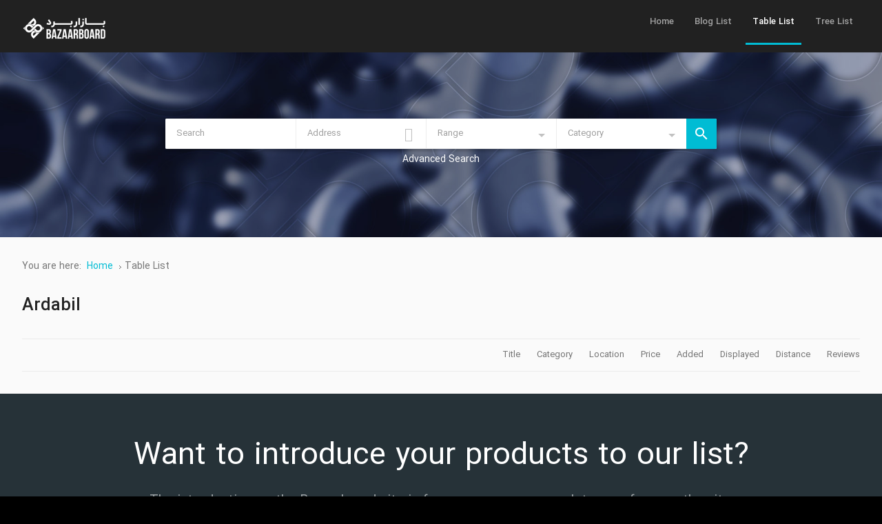

--- FILE ---
content_type: text/html; charset=utf-8
request_url: https://bazaarboard.com/en/table-list/21l-ardabil
body_size: 9680
content:
<!DOCTYPE html><html xmlns="http://www.w3.org/1999/xhtml" xml:lang="en-gb" lang="en-gb" dir="ltr"><head><meta http-equiv="X-UA-Compatible" content="IE=edge"><meta name="viewport" content="width=device-width, initial-scale=1.0"/><meta charset="utf-8"/><base href="https://bazaarboard.com/en/table-list/21l-ardabil"/><meta name="keywords" content="Jobs, industries, products, Iranian, iran, companies,"/><meta name="description" content="Jobs, industries and products of Iranian companies"/><meta name="generator" content="Joomla! - Open Source Content Management"/><title>Table List</title><link href="/favicon.ico" rel="shortcut icon" type="image/vnd.microsoft.icon"/><link href="/templates/bazaarboard/cache/jmf_6b725912f9f6527b798187e716be3fe3.css?v=1588163676" rel="stylesheet"/><link href="//fonts.googleapis.com/icon?family=Material+Icons" rel="stylesheet"/><style>.search_ex_fields .djseform_field .field-calendar input.djsecal{width:75px!important;margin:0 5px}.search_ex_fields .djseform_field .field-calendar{display:inline-block}#jmm-social-128.jmm-social li.item-1 .jmm-ico{background:#3c599f}#jmm-social-128.jmm-social li.item-1:hover .jmm-ico{background:#2e447a}#jmm-social-128.jmm-social li.item-2 .jmm-ico{background:#3c599f}#jmm-social-128.jmm-social li.item-2:hover .jmm-ico{background:#3c599f}#jmm-social-128.jmm-social li.item-3 .jmm-ico{background:#3c599f}#jmm-social-128.jmm-social li.item-3:hover .jmm-ico{background:#3c599f}#jmm-social-128.jmm-social li.item-4 .jmm-ico{background:#3c599f}#jmm-social-128.jmm-social li.item-4:hover .jmm-ico{background:#3c599f}#jmm-social-128.jmm-social li.item-5 .jmm-ico{background:#3c599f}#jmm-social-128.jmm-social li.item-5:hover .jmm-ico{background:#3c599f}#jmm-social-128.jmm-social li.item-6 .jmm-ico{background:#3c599f}#jmm-social-128.jmm-social li.item-6:hover .jmm-ico{background:#3c599f}.dj-hideitem{display:none!important}@media (min-width:980px){#dj-megamenu116mobile{display:none}}@media (max-width:979px){#dj-megamenu116,#dj-megamenu116sticky,#dj-megamenu116placeholder{display:none!important}}</style> <script type="application/json" class="joomla-script-options new">{"csrf.token":"e4fa95c114504caa56463c830bec0102","system.paths":{"root":"","base":""}}</script> <script src="/templates/bazaarboard/cache/jmf_4050839d288bcc499e18b92d7baed82e.js?v=1587491504"></script> <script src="https://maps.google.com/maps/api/js?v=3.exp&amp;libraries=places"></script> <script src="/templates/bazaarboard/cache/jmf_1f9583c3b7eef559dd6e360aec8a39fd.js?v=1588056859" defer></script> <script>jQuery(function($){SqueezeBox.initialize({});initSqueezeBox();$(document).on('subform-row-add',initSqueezeBox);function initSqueezeBox(event,container){SqueezeBox.assign($(container||document).find('a.modal').get(),{parse:'rel'});}});window.jModalClose=function(){SqueezeBox.close();};document.onreadystatechange=function(){if(document.readyState=='interactive'&&typeof tinyMCE!='undefined'&&tinyMCE){if(typeof window.jModalClose_no_tinyMCE==='undefined'){window.jModalClose_no_tinyMCE=typeof(jModalClose)=='function'?jModalClose:false;jModalClose=function(){if(window.jModalClose_no_tinyMCE)window.jModalClose_no_tinyMCE.apply(this,arguments);tinyMCE.activeEditor.windowManager.close();};}if(typeof window.SqueezeBoxClose_no_tinyMCE==='undefined'){if(typeof(SqueezeBox)=='undefined')SqueezeBox={};window.SqueezeBoxClose_no_tinyMCE=typeof(SqueezeBox.close)=='function'?SqueezeBox.close:false;SqueezeBox.close=function(){if(window.SqueezeBoxClose_no_tinyMCE)window.SqueezeBoxClose_no_tinyMCE.apply(this,arguments);tinyMCE.activeEditor.windowManager.close();};}}};Calendar._DN=["Sunday","Monday","Tuesday","Wednesday","Thursday","Friday","Saturday","Sunday"];Calendar._SDN=["Sun","Mon","Tue","Wed","Thu","Fri","Sat","Sun"];Calendar._FD=0;Calendar._MN=["January","February","March","April","May","June","July","August","September","October","November","December"];Calendar._SMN=["Jan","Feb","Mar","Apr","May","Jun","Jul","Aug","Sep","Oct","Nov","Dec"];Calendar._TT={"INFO":"About the Calendar","ABOUT":"DHTML Date\/Time Selector\n(c) dynarch.com 20022005 \/ Author: Mihai Bazon\nFor latest version visit: http:\/\/www.dynarch.com\/projects\/calendar\/\nDistributed under GNU LGPL.  See http:\/\/gnu.org\/licenses\/lgpl.html for details.\n\nDate selection:\n- Use the \u00ab and \u00bb buttons to select year\n- Use the < and > buttons to select month\n- Hold mouse button on any of the buttons above for faster selection.","ABOUT_TIME":"\n\nTime selection:\n Click on any of the time parts to increase it\n or Shiftclick to decrease it\n or click and drag for faster selection.","PREV_YEAR":"Select to move to the previous year. Select and hold for a list of years.","PREV_MONTH":"Select to move to the previous month. Select and hold for a list of the months.","GO_TODAY":"Go to today","NEXT_MONTH":"Select to move to the next month. Select and hold for a list of the months.","SEL_DATE":"Select a date.","DRAG_TO_MOVE":"Drag to move.","PART_TODAY":" Today ","DAY_FIRST":"Display %s first","WEEKEND":"0,6","CLOSE":"Close","TODAY":"Today","TIME_PART":"(Shift-)Select or Drag to change the value.","DEF_DATE_FORMAT":"%Y%m%d","TT_DATE_FORMAT":"%a, %b %e","WK":"wk","TIME":"Time:"};jQuery(function($){$('.hasTip').each(function(){var title=$(this).attr('title');if(title){var parts=title.split('::',2);var mtelement=document.id(this);mtelement.store('tip:title',parts[0]);mtelement.store('tip:text',parts[1]);}});var JTooltips=new Tips($('.hasTip').get(),{"maxTitleChars":50,"fixed":false});});jQuery(function($){$('.Tips1').each(function(){var title=$(this).attr('title');if(title){var parts=title.split('::',2);var mtelement=document.id(this);mtelement.store('tip:title',parts[0]);mtelement.store('tip:text',parts[1]);}});var JTooltips=new Tips($('.Tips1').get(),{"maxTitleChars":50,"className":"djcf","fixed":false});});jQuery(function($){initTooltips();$("body").on("subform-row-add",initTooltips);function initTooltips(event,container){container=container||document;$(container).find(".hasTooltip").tooltip({"html":true,"container":"body"});}});(function(){var cb=function(){var add=function(css,id){if(document.getElementById(id))return;var l=document.createElement('link');l.rel='stylesheet';l.id=id;l.href=css;var h=document.getElementsByTagName('head')[0];h.appendChild(l);}
add('/media/djextensions/css/animate.min.css','animate_min_css');add('/media/djextensions/css/animate.ext.css','animate_ext_css');};var raf=requestAnimationFrame||mozRequestAnimationFrame||webkitRequestAnimationFrame||msRequestAnimationFrame;if(raf)raf(cb);else window.addEventListener('load',cb);})();</script> <link rel="alternate" href="https://bazaarboard.com/fa/فهرست-جدول/21l-ardabil" hreflang="fa"/><link rel="alternate" href="https://bazaarboard.com/en/table-list/21l-ardabil" hreflang="en"/><link rel="alternate" href="https://bazaarboard.com/en/table-list/21l-ardabil" hreflang="x-default"/><link href="/templates/bazaarboard/images/favicon.ico" rel="Shortcut Icon"/><link rel="apple-touch-icon" sizes="180x180" href="/apple-touch-icon.png"><link rel="icon" type="image/png" sizes="32x32" href="/favicon-32x32.png"><link rel="icon" type="image/png" sizes="192x192" href="/android-chrome-192x192.png"><link rel="icon" type="image/png" sizes="16x16" href="/favicon-16x16.png"><link rel="manifest" href="/site.webmanifest"><link rel="mask-icon" href="/safari-pinned-tab.svg" color="#5bbad5"><meta name="msapplication-TileColor" content="#00007f"><meta name="msapplication-TileImage" content="/mstile-144x144.png"><meta name="theme-color" content="#ffffff"></head><body class=" sticky-bar  top-menu  "><div class="dj-offcanvas-wrapper"><div class="dj-offcanvas-pusher"><div class="dj-offcanvas-pusher-in"><div id="jm-allpage">
<header id="jm-header" class=""><div class="container-fluid"><div id="jm-logo-sitedesc" class="pull-left"><div id="jm-logo">
<a href="https://bazaarboard.com/">
<img src="data:image/svg+xml;charset=utf-8,%3Csvg xmlns%3D%22http%3A%2F%2Fwww.w3.org%2F2000%2Fsvg%22 width%3D%221%22 height%3D%221%22 viewBox%3D%220 0 1 1%22%2F%3E" data-original="https://bazaarboard.com/images/logo-122w.png" loading="lazy" alt="Bazaar Board | بازار برد"/>
</a></div></div>
<nav id="jm-top-menu-nav" class="pull-right "><div class="jm-module-raw "><div class="dj-megamenu-wrapper"><ul id="dj-megamenu116" class="dj-megamenu dj-megamenu-override horizontalMenu " data-options='{"wrap":"jm-top-menu-nav","animIn":"fadeIn","animOut":"fadeOut","animSpeed":"normal","openDelay":"250","closeDelay":"0","event":"mouseenter","fixed":"0","offset":"0","theme":"override","direction":"ltr","wcag":"1"}' data-trigger="979"><li class="dj-up itemid106 first"><a class="dj-up_a  " href="/en/"><span>Home</span></a></li><li class="dj-up itemid165"><a class="dj-up_a  " href="/en/blog-list"><span>Blog List</span></a></li><li class="dj-up itemid167 current active"><a class="dj-up_a active " href="/en/table-list"><span>Table List</span></a></li><li class="dj-up itemid169"><a class="dj-up_a  " href="/en/tree-list"><span>Tree List</span></a></li></ul><div id="dj-megamenu116mobile" class="dj-megamenu-offcanvas dj-megamenu-offcanvas-dark ">
<a href="#" class="dj-mobile-open-btn" aria-label="Open mobile menu"><span class="fa fa-bars" aria-hidden="true"></span></a>
<aside id="dj-megamenu116offcanvas" class="dj-offcanvas dj-offcanvas-dark " data-effect="3"><div class="dj-offcanvas-top">
<a href="#" class="dj-offcanvas-close-btn" aria-label="Close mobile menu"><span class="fa fa-close" aria-hidden="true"></span></a></div><div class="dj-offcanvas-logo">
<a href="https://bazaarboard.com/">
<img src="/images/logo-122.png" alt="Jobs, industries and products of Iranian companies"/>
</a></div><div class="dj-offcanvas-content"><ul class="dj-mobile-nav dj-mobile-dark "><li class="dj-mobileitem itemid-106"><a href="/en/">Home</a></li><li class="dj-mobileitem itemid-165"><a href="/en/blog-list">Blog List</a></li><li class="dj-mobileitem itemid-167 current active"><a href="/en/table-list">Table List</a></li><li class="dj-mobileitem itemid-169"><a href="/en/tree-list">Tree List</a></li></ul></div><div class="dj-offcanvas-end" tabindex="0"></div>
</aside></div></div></div>
</nav></div>
</header><div class="jm-wrapper"><div id="jm-blocks"><div id="jm-header-mod" class=""><div class="container-fluid"><div class="row-fluid jm-flexiblock jm-header"><div class="span12" data-default="span12" data-wide="span12" data-normal="span12" data-xtablet="span12" data-tablet="span100" data-mobile="span100"><div class="jm-module search-ms locationcategory-ms is-advanced"><div class="jm-module-in"><div class="jm-module-content clearfix notitle"><div id="mod_djcf_search106" class="dj_cf_search"><form action="/en/table-list?cid=0&amp;rid=0&amp;se=1" method="get" name="form-search106" id="form-search106">
<input type="hidden" name="task" value="parsesearch"/>
<input type="hidden" name="mod_id" value="106"/>
<input type="hidden" name="option" value="com_djclassifieds"/>
<input type="hidden" name="view" value="items"/>
<input type="hidden" name="se" value="1"/>
<input type="hidden" name="Itemid" value="167"/><div class="search_word djcf_se_row">
<label>Search</label>
<input type="text" id="input_search106" size="12" name="search" class="inputbox first_input" value="" placeholder="Search"/></div><div class="search_radius djcf_se_row se_radius_address se_radius_geoloc">
<input type="text" size="12" id="se_address106" name="se_address" class="inputbox" value="" placeholder="Address"/>
<input type="hidden" name="se_lat" value=""/>
<input type="hidden" name="se_lng" value=""/>
<span class="se_geoloc_or_label">or</span>
<span class="se_geoloc_icon button" id="se_geoloc_icon106" title="Click to provide your location using geolocation. You may be asked for permission to report location information."></span>
<input type="hidden" name="se_geoloc" id="se_geoloc106" value=""/><div class="search_radius_range">
<input type="hidden" name="se_postcode_c" value=""/>
<input type="hidden" name="se_radius_unit" value="km"/>
<select name="se_radius" class="inputbox"><option value="">Range</option><option value="5">5 km</option><option value="10">10 km</option><option value="25">25 km</option><option value="50">50 km</option><option value="100">100 km</option><option value="150">150 km</option><option value="99999">99999 km</option>
</select></div></div><div class="search_regions djcf_se_row">
<label>Location</label>
<select class="inputbox" id="se106_reg_0" name="se_regs[]" onchange="se106_new_reg(0,this.value,new Array());"><option value="0">Location</option><option value="1">Iran</option></select><div id="se106_after_reg_0"></div> <script type="text/javascript">var se106_regs=new Array();var se106_current=0;function se106_new_reg(parent,a_parent,r_path){var myRequest=new Request({url:'https://bazaarboard.com/index.php',method:'post',data:{'option':'com_djclassifieds','view':'item','task':'getRegionSelect','reg_id':a_parent,'mod_id':106},onRequest:function(){document.id('se106_after_reg_'+parent).innerHTML='<div style="text-align:center;"><img src="/components/com_djclassifieds/assets/images/loading.gif" alt="..." /></div>';},onSuccess:function(responseText){if(responseText){document.id('se106_after_reg_'+parent).innerHTML=responseText;document.id('se106_reg_'+parent).value=a_parent;}else{document.id('se106_after_reg_'+parent).innerHTML='';document.id('se106_reg_'+parent).value=a_parent;}document.id('se106_reg_'+parent).blur();if(r_path!='null'){if(r_path.length>0){var first_path=r_path[0].split(',');r_path.shift();se106_new_reg(first_path[0],first_path[1],r_path);}}se106_country_iso(a_parent);},onFailure:function(){}});myRequest.send();}function se106_country_iso(reg_id){if(typeof google==='undefined')return;var myRequest=new Request({url:'https://bazaarboard.com/index.php',method:'post',data:{'option':'com_djclassifieds','view':'item','task':'getCountryISO','reg_id':reg_id},onRequest:function(){},onSuccess:function(responseText){if(responseText){djcfmodSearchPlaces106(responseText);}},onFailure:function(){}});myRequest.send();}</script> </div><div class="search_cats djcf_se_row">
<label>Category</label>
<select class="inputbox " id="se106_cat_0" name="se_cats[]" onchange="se106_new_cat(0,this.value,new Array());se106_getFields(this.value);"><option value="">Category</option><option value="1">Food and beverage industries and products</option><option value="2">Industries and agricultural products</option><option value="3">Livestock industries and products</option><option value="4">chemical industry</option><option value="5">pharmaceutical Industries</option><option value="6">Cosmetic products, medical products</option><option value="7">Carpeting industry, crafts</option><option value="8">Precious stones and metals, gems</option><option value="9">Textile industry</option><option value="10">Apparel, Children&apos;s and baby goods</option><option value="11">Bag and shoe industry</option><option value="12">Leather industry</option><option value="13">Sports industry, entertainment center equipment</option><option value="14">Paper industry</option><option value="15">Printing and packaging industry, publishing</option><option value="16">Writing and educational supplies, entertainment and art supplies</option><option value="17">Home Appliances</option><option value="18">Household items, furniture, equipment and kitchen utensils</option><option value="19">Interior and exterior decoration, tables and furniture</option><option value="20">Office, banking, religious and store equipment</option><option value="21">Communication and information technology industry</option><option value="22">Electrical, Electronics and Telecommunications Industries</option><option value="23">Cooling and heating industries</option><option value="24">Glass industry</option><option value="25">Wood industry, profiles and fittings of wood industry</option><option value="26">All kinds of doors and windows, profiles and fittings</option><option value="27">Facilities and building materials</option><option value="28">Porcelain, tiles and ceramic products</option><option value="29">Steel, iron and products</option><option value="30">Non-ferrous metals and products</option><option value="31">Insulation and refractory parts</option><option value="32">Rubber and plastic industry</option><option value="33">Mining Industries</option><option value="34">Industrial equipment, devices and machinery</option><option value="35">Industrial goods and parts, industrial fittings</option><option value="36">Tools</option><option value="37">Automation, instrumentation</option><option value="38">Pipes and fittings, construction and industrial valves</option><option value="39">Casting, turning, plating and thermal industry</option><option value="40">Automotive industry, two-wheeled vehicles</option><option value="41">Relocation technology, mechanized parking and roadblocks</option><option value="42">Scales and Weights</option><option value="43">Photographic equipment, optics, precise mechanisms</option><option value="44">laboratory equipment</option><option value="45">Medical and dental equipment</option><option value="46">Water and Wastewater</option><option value="47">Oil, gas and petrochemical industry</option><option value="48">Safety, firefighting, traffic equipment</option><option value="49">Marine, aerospace, rail and road industries</option><option value="50">Environmental and recycling technology</option><option value="51">Other productions</option></select><div id="se106_after_cat_0" class="after_cat_lvl0"></div> <script type="text/javascript">var se106_cats=new Array();var se_current=0;function se106_new_cat(parent,a_parent,c_path){var myRequest=new Request({url:'https://bazaarboard.com/index.php',method:'post',data:{'option':'com_djclassifieds','view':'item','task':'getCategorySelect','cat_id':a_parent,'mod_id':106,'ord':'ord','subcat_label':'0'},onRequest:function(){document.id('se106_after_cat_'+parent).innerHTML='<div style="text-align:center;"><img src="/components/com_djclassifieds/assets/images/loading.gif" alt="..." /></div>';},onSuccess:function(responseText){if(responseText){document.id('se106_after_cat_'+parent).innerHTML=responseText;document.id('se106_cat_'+parent).value=a_parent;}else{document.id('se106_after_cat_'+parent).innerHTML='';document.id('se106_cat_'+parent).value=a_parent;}var mod_classes=document.id('mod_djcf_search106').className.split(" ");mod_classes.each(function(mod_class,index){if(mod_class.lastIndexOf('cat_lvl')>-1){document.id('mod_djcf_search106').removeClass(mod_class);}});var cat_level=document.getElements("#mod_djcf_search106 .search_cats select").length;if(cat_level>0){document.id('mod_djcf_search106').addClass('cat_lvl'+cat_level);}if(c_path!='null'){if(c_path.length>0){var first_path=c_path[0].split(',');c_path.shift();se106_new_cat(first_path[0],first_path[1],c_path);}}},onFailure:function(){}});myRequest.send();}function se106_getFields(cat_id){var el=document.getElementById("search106_ex_fields");var before=document.getElementById("search106_ex_fields").innerHTML.trim();el.innerHTML='<div style="text-align:center"><img src="data:image/svg+xml;charset=utf-8,%3Csvg xmlns%3D%22http%3A%2F%2Fwww.w3.org%2F2000%2Fsvg%22 width%3D%221%22 height%3D%221%22 viewBox%3D%220 0 1 1%22%2F%3E" data-original="https://bazaarboard.com/components/com_djclassifieds/assets/images/loading.gif" loading="lazy" /></div>';var url='https://bazaarboard.com/index.php?option=com_djclassifieds&view=item&task=getSearchFields&cat_id='+cat_id;var myRequest=new Request({url:'https://bazaarboard.com/index.php?lang=en',method:'post',data:{'option':'com_djclassifieds','view':'item','task':'getSearchFields','mod_id':'106','cat_id':cat_id,'se':'0'},onSuccess:function(responseText){el.innerHTML=responseText;if(responseText){el.removeClass('no_fields');}else{el.addClass('no_fields');}var calendars=jQuery('#search106_ex_fields').find('.field-calendar');if(calendars.length>0){calendars.each(function(){JoomlaCalendar.init(jQuery(this)[0]);});}var djfields_accordion_o=document.getElements('#search106_ex_fields .djfields_accordion_o');if(djfields_accordion_o){djfields_accordion_o.each(function(djfields_acc_o,index){new Fx.Accordion(djfields_acc_o.getElements('.label'),djfields_acc_o.getElements('.se_checkbox'),{alwaysHide:true,display:0,duration:100,onActive:function(toggler,element){toggler.addClass('active');element.addClass('in');},onBackground:function(toggler,element){toggler.removeClass('active');element.removeClass('in');}});})}var djfields_accordion_c=document.getElements('#search106_ex_fields .djfields_accordion_c');if(djfields_accordion_c){djfields_accordion_c.each(function(djfields_acc_c,index){new Fx.Accordion(djfields_acc_c.getElements('.label'),djfields_acc_c.getElements('.se_checkbox'),{alwaysHide:true,display:-1,duration:100,onActive:function(toggler,element){toggler.addClass('active');element.addClass('in');},onBackground:function(toggler,element){toggler.removeClass('active');element.removeClass('in');}});})}},onFailure:function(){}});myRequest.send();return null;}</script> </div><div style="clear:both"></div><div id="search106_ex_fields" class="search_ex_fields no_fields"></div><div style="clear:both"></div><div class="search_type djcf_se_row">
<label>Type</label>
<select name="se_type_id" class="inputbox"><option value="">Type</option><option value="1">For Sale</option><option value="2">Exchange</option><option value="5">Free</option><option value="6">Urgent</option>
</select></div><div class="search_time djcf_se_row">
<label>When Added</label>
<select name="days_l" class="inputbox"><option SELECTED value="">Any time</option><option value="1">Past 24 hours</option><option value="3">Past 3 days</option><option value="7">Past week</option><option value="30">Past month</option>
</select></div><div class="search_price djcf_se_row">
<label>Price ( $ )</label>
<span class="label1">From</span>
<input size="5" class="inputbox" type="text" name="se_price_f" value=""/>
<span class="label2">To</span>
<input size="5" class="inputbox" type="text" name="se_price_t" value=""/></div><div class="search_only_auctions djcf_se_row_ch">
<input class="inputbox" type="checkbox" name="se_only_auctions" value="1"/>
<span class="label">show only auctions</span></div><div class="search_only_buynow djcf_se_row_ch">
<input class="inputbox" type="checkbox" name="se_only_buynow" value="1"/>
<span class="label">show only BuyNow</span></div><div class="search_only_images djcf_se_row_ch">
<input class="inputbox" type="checkbox" name="se_only_img" value="1"/>
<span class="label">only with images</span></div><div class="search_only_video djcf_se_row_hc">
<input class="inputbox" type="checkbox" name="se_only_video" value="1"/>
<span class="label">only with video</span></div><div class="search_buttons">
<button type="submit" class="button btn">Search</button></div></form><div style="clear:both"></div></div> <script type="text/javascript">window.addEvent("load",function(){var reg_path=new Array();reg_path[0]='1,21';se106_new_reg(0,1,reg_path);});</script> <script type="text/javascript">window.addEvent('domready',function(){se106_getFields(0);});</script> <script type="text/javascript">window.addEvent('domready',function(){if(typeof google!=='undefined'){djcfmodSearchPlaces106('');}});function djcfmodSearchPlaces106(country_iso){var input=(document.getElementById('se_address106'));var aut_options='';if(country_iso){aut_options={componentRestrictions:{country:country_iso}};}var autocomplete=new google.maps.places.Autocomplete(input,aut_options);var infowindow=new google.maps.InfoWindow();var last_place='';google.maps.event.addListener(autocomplete,'places_changed',function(){});google.maps.event.addDomListener(input,'keydown',function(e){if(e.keyCode==13){if(e.preventDefault){e.preventDefault();}else{e.cancelBubble=true;e.returnValue=false;}}});}</script> <script type="text/javascript">window.addEvent('domready',function(){document.id('se_geoloc_icon106').addEvent('click',function(event){if(navigator.geolocation){navigator.geolocation.getCurrentPosition(modSearchShowDJPosition106,function(error){alert(error.message);},{timeout:30000,enableHighAccuracy:true,maximumAge:90000});}})});function modSearchShowDJPosition106(position){var exdate=new Date();exdate.setDate(exdate.getDate()+1);var ll=position.coords.latitude+'_'+position.coords.longitude;document.cookie="djcf_latlon="+ll+"; expires="+exdate.toUTCString()+";path=/";document.id('se_geoloc106').value='1';document.id('form-search106').submit();}</script> <script type="text/javascript">window.addEvent('domready',function(){var myRequest=new Request({url:'https://bazaarboard.com/index.php',method:'post',data:{'option':'com_djclassifieds','view':'item','task':'getSearchTags','source':'items,categories,regions'},onRequest:function(){},onSuccess:function(responseText){var djlist=JSON.parse(responseText);new MooComplete('input_search106',{list:djlist,size:5,render:function(v){var se_i=document.id('input_search106').value;var se_ib=se_i.charAt(0).toUpperCase()+se_i.slice(1);v=v.replace(se_ib,'||||'+se_ib+'|||');nv=v.replace(se_i,'||||'+se_i+'|||');nv=nv.replace('||||','<b class="pac-matched">');nv=nv.replace('||||','<b class="pac-matched">');nv=nv.replace("|||","</b>");nv=nv.replace("|||","</b>");return[new Element('span',{'class':'pac-item-query',html:nv})];},get:function(v){return v;}});},onFailure:function(){}});myRequest.send();});</script> </div></div></div><div class="jm-module  advanced-ms"><div class="jm-module-in"><div class="jm-module-content clearfix notitle"><div class="custom advanced-ms"><p><a href="#">Advanced Search</a></p></div></div></div></div></div></div></div></div><div id="jm-top2" class=""><div class="container-fluid"><div class="row-fluid jm-flexiblock jm-top2"><div class="span12" data-default="span12" data-wide="span12" data-normal="span12" data-xtablet="span12" data-tablet="span100" data-mobile="span100"></div></div></div></div><div id="jm-system-message"><div class="container-fluid"><div id="system-message-container"></div></div></div><div id="jm-main" class=""><div class="container-fluid"><div class="row-fluid"><div id="jm-breadcrumbs" class="span12 "><div aria-label="Breadcrumbs" role="navigation"><ul itemscope itemtype="https://schema.org/BreadcrumbList" class="breadcrumb"><li>
You are here: &#160;</li><li itemprop="itemListElement" itemscope itemtype="https://schema.org/ListItem">
<a itemprop="item" href="/en/" class="pathway"><span itemprop="name">Home</span></a>
<span class="divider">
<img src="/templates/bazaarboard/images/system/arrow.png" alt=""/>						</span><meta itemprop="position" content="1"></li><li itemprop="itemListElement" itemscope itemtype="https://schema.org/ListItem" class="active">
<span itemprop="name">
Table List					</span><meta itemprop="position" content="2"></li></ul></div></div></div><div class="row-fluid"><div id="jm-content" class="span12" data-xtablet="span12" data-tablet="span12" data-mobile="span12">
<main id="jm-maincontent"><div id="dj-classifieds" class="clearfix djcftheme-jm-classifiedads"><h1 class="main_cat_title">Ardabil</h1><div class="dj-items"><div class="dj-items-table-smart"><div class="dj-items_order_by"><div class="dj-items_order_by_in"><div class="dj-items_order_by_label">Sort by</div><div class="dj-items_order_by_values">
<a class="" href="/en/table-list?cid=0&amp;order=title&amp;ord_t=asc">
Title
</a>
<span class="item_orderby_separator"></span>
<a class="" href="/en/table-list?cid=0&amp;order=cat&amp;ord_t=asc">
Category								</a>
<span class="item_orderby_separator"></span>
<a class="" href="/en/table-list?cid=0&amp;order=loc&amp;ord_t=asc">
Location								</a>
<span class="item_orderby_separator"></span>
<a class="" href="/en/table-list?cid=0&amp;order=price&amp;ord_t=asc">
Price								</a>
<span class="item_orderby_separator"></span>
<a class="" href="/en/table-list?cid=0&amp;order=date_a&amp;ord_t=asc">
Added								</a>
<span class="item_orderby_separator"></span>
<a class="" href="/en/table-list?cid=0&amp;order=display&amp;ord_t=asc">
Displayed								</a>
<span class="item_orderby_separator"></span>
<a class="" href="/en/table-list?cid=0&amp;order=distance&amp;ord_t=asc">
Distance								</a>
<span class="item_orderby_separator"></span>
<a class="" href="/en/table-list?cid=0&amp;order=reviews&amp;ord_t=asc">
Reviews								</a></div></div></div><div class="dj-items-rows"></div></div></div> <script type="text/javascript">function getDJLocation(){if(navigator.geolocation){navigator.geolocation.getCurrentPosition(showDJPosition);}else{x.innerHTML="Geolocation is not supported by this browser";}}function showDJPosition(position){var exdate=new Date();exdate.setDate(exdate.getDate()+1);var ll=position.coords.latitude+'_'+position.coords.longitude;document.cookie="djcf_latlon="+ll+"; expires="+exdate.toUTCString();location.reload();}</script> </div> <script type="text/javascript">function DJFavChange(){var favs=document.id(document.body).getElements('.fav_box');if(favs.length>1){favs.each(function(fav){fav.addEvent('click',function(evt){var myRequest=new Request({url:'https://bazaarboard.com/index.php',method:'post',data:{'option':'com_djclassifieds','view':'item','task':'changeItemFavourite','item_id':fav.getProperty('data-id')},onRequest:function(){},onSuccess:function(responseText){fav.innerHTML=responseText;},onFailure:function(){}});myRequest.send();});});}}window.addEvent('load',function(){DJFavChange();});</script> </main></div></div></div></div><div id="jm-bottom2" class=""><div class="container-fluid"><div class="row-fluid jm-flexiblock jm-bottom2"><div class="span12" data-default="span12" data-wide="span12" data-normal="span12" data-xtablet="span12" data-tablet="span100" data-mobile="span100"><div class="jm-module "><div class="jm-module-in"><div class="jm-module-content clearfix notitle"><div class="custom"><div class="jm-jumbo-text text-center"><h2>Want to introduce your products to our list?</h2><p>The introduction on the Bazaarboard site is free, now you can complete your form on the site.</p><p><a class="btn" href="#">Introducing the company's product</a></p></div></div></div></div></div></div></div></div></div><div id="jm-bottom4" class=""><div class="container-fluid"><div class="row-fluid jm-flexiblock jm-bottom4"><div class="span12" data-default="span12" data-wide="span12" data-normal="span12" data-xtablet="span12" data-tablet="span100" data-mobile="span100"><div class="jm-module "><div class="jm-module-in"><div class="jm-module-content clearfix notitle"><div class='mod_ijoomlazone' id='ijoomlazone117'><div class='adg_row'><div class='adg_cell'></div></div></div><div id="blocker-modal-background" class="blocker-modal-background" onclick="javascript:closeBlockerModal(); return false;" style="display: none;"></div><div id="blocker-modal-content" class="blocker-modal-content" style="display: none;"><div class="blocker-modal-header"><div class="blocker-modal-close"><div onclick="javascript:closeBlockerModal(); return false;"><span class="fa fa-times"></span></div></div><div class="agency-blocker-title">
<img src="data:image/svg+xml;charset=utf-8,%3Csvg xmlns%3D%22http%3A%2F%2Fwww.w3.org%2F2000%2Fsvg%22 width%3D%221%22 height%3D%221%22 viewBox%3D%220 0 1 1%22%2F%3E" data-original="https://bazaarboard.com//modules/mod_ijoomla_adagency_zone/tmpl/blocker-question.png" loading="lazy"/>
How to resolve AdBlock issue?</div></div><div class="blocker-modal-content-msg"><div class="agency_blocker-steps"></div><div><a class="btn btn-large btn-block btn-success" onclick="location.reload();">Refresh this page</a></div></div></div></div></div></div></div></div></div></div><div id="jm-footer-mod" class=""><div class="container-fluid"><div class="row-fluid jm-flexiblock jm-footer-mod"><div class="span4" data-default="span4" data-wide="span4" data-normal="span4" data-xtablet="span4" data-tablet="span50" data-mobile="span100"><div class="jm-module "><div class="jm-module-in"><div class="jm-module-content clearfix notitle"><div id="jmm-social-128" class="jmm-social override "><div class="jmm-social-in view-1"><ul class="jmm-list items-6"><li class="jmm-item item-1 facebook"><a class="jmm-link" href="#" target="_blank" aria-label="Facebook" title="Facebook"><span class="jmm-ico fa fa-facebook" aria-hidden="true"></span></a></li><li class="jmm-item item-2 instagram"><a class="jmm-link" href="#" target="_blank" aria-label="Instagram" title="Instagram"><span class="jmm-ico fa fa-instagram" aria-hidden="true"></span></a></li><li class="jmm-item item-3 twitter"><a class="jmm-link" href="#" target="_blank" aria-label="Twitter" title="Twitter"><span class="jmm-ico fa fa-twitter" aria-hidden="true"></span></a></li><li class="jmm-item item-4 linkedin"><a class="jmm-link" href="#" target="_blank" aria-label="Linkedin" title="Linkedin"><span class="jmm-ico fa fa-linkedin" aria-hidden="true"></span></a></li><li class="jmm-item item-5 youtube"><a class="jmm-link" href="#" target="_blank" aria-label="Youtube" title="Youtube"><span class="jmm-ico fa fa-youtube" aria-hidden="true"></span></a></li><li class="jmm-item item-6 telegram"><a class="jmm-link" href="#" target="_blank" aria-label="Telegram" title="Telegram"><span class="jmm-ico fa fa-telegram" aria-hidden="true"></span></a></li></ul></div></div></div></div></div></div><div class="span4" data-default="span4" data-wide="span4" data-normal="span4" data-xtablet="span4" data-tablet="span50" data-mobile="span100 first-span"><div class="jm-module  small-title-ms"><div class="jm-module-in"><div class="jm-title-wrap"><h3 class="jm-title ">BazaarBoard</h3></div><div class="jm-module-content clearfix "><ul class="nav menu mod-list"><li class="item-172"><a href="/en/about-us">About us</a></li><li class="item-171"><a href="/en/terms-and-conditions">Terms and Conditions</a></li><li class="item-173"><a href="/en/privacy-policy">Privacy Policy</a></li><li class="item-174"><a href="/en/frequently-asked-questions">Frequently Asked Questions</a></li></ul></div></div></div></div><div class="span4" data-default="span4" data-wide="span4" data-normal="span4" data-xtablet="span4" data-tablet="span100 first-span" data-mobile="span100 first-span"></div></div></div></div>
<footer id="jm-footer" class=""><div class="container-fluid jm-footer"><div id="jm-footer-in" class="row-fluid"><div id="jm-footer-left" class="span4"><div id="jm-copyrights" class=""><div class="mod-languages "><ul class="lang-inline"><li class="" dir="rtl">
<a href="/fa/فهرست-جدول/21l-ardabil">
<img src="/media/mod_falang/images/fa_ir.gif" alt="فارسی" title="فارسی"/>                                                                    </a></li><li class="lang-active" dir="ltr">
<a href="/en/table-list/21l-ardabil">
<img src="/media/mod_falang/images/en_gb.gif" alt="English (United Kingdom)" title="English (United Kingdom)"/>                                                                    </a></li></ul><div class="posttext"><p><hr/></p></div></div></div><div id="jm-poweredby">
© 2020 <a href="https://www.bazaarboard.com" target="_blank" title="BazaarBoard.com" rel="nofollow">BazaarBoard</a> All Rights Reserved. | Performed by <a href="https://www.amesterida.com" target="_blank" title="Amesterida" rel="nofollow">Amesterida</a> &#38; <a href="https://www.tabligh.at" target="_blank" title="TABLIGHAT" rel="nofollow">Tablighat</a> | Broadcast by <a href="https://www.iicic.com" target="_blank" title="IICIC" rel="nofollow">IICIC</a> Organization</div></div><div id="jm-footer-right" class="span8 "><div class="jm-module-raw "><div class="custom"><div class="footerlogo"><div><img src="data:image/svg+xml;charset=utf-8,%3Csvg xmlns%3D%22http%3A%2F%2Fwww.w3.org%2F2000%2Fsvg%22 width%3D%22150%22 height%3D%22150%22 viewBox%3D%220 0 150 150%22%2F%3E" data-original="/images/briefcase/logo/payment-bitcoin.png" loading="lazy" alt="Bitcoin"/></div><div><img src="data:image/svg+xml;charset=utf-8,%3Csvg xmlns%3D%22http%3A%2F%2Fwww.w3.org%2F2000%2Fsvg%22 width%3D%22150%22 height%3D%22150%22 viewBox%3D%220 0 150 150%22%2F%3E" data-original="/images/briefcase/logo/payment-mellat.png" loading="lazy" alt="Behpardakht Mellat"/></div><div><img src="data:image/svg+xml;charset=utf-8,%3Csvg xmlns%3D%22http%3A%2F%2Fwww.w3.org%2F2000%2Fsvg%22 width%3D%22150%22 height%3D%22150%22 viewBox%3D%220 0 150 150%22%2F%3E" data-original="/images/briefcase/logo/payment-parsian.png" loading="lazy" alt="Tejarat Electronic Parsiyan"/></div><div><img src="data:image/svg+xml;charset=utf-8,%3Csvg xmlns%3D%22http%3A%2F%2Fwww.w3.org%2F2000%2Fsvg%22 width%3D%22150%22 height%3D%22150%22 viewBox%3D%220 0 150 150%22%2F%3E" data-original="/images/briefcase/logo/payment-pasargad.png" loading="lazy" alt="Pardakht Electronic Pasargad"/></div><div><img src="data:image/svg+xml;charset=utf-8,%3Csvg xmlns%3D%22http%3A%2F%2Fwww.w3.org%2F2000%2Fsvg%22 width%3D%22150%22 height%3D%22150%22 viewBox%3D%220 0 150 150%22%2F%3E" data-original="/images/briefcase/logo/payment-paypal.png" loading="lazy" alt="Paypal"/></div><div><img src="data:image/svg+xml;charset=utf-8,%3Csvg xmlns%3D%22http%3A%2F%2Fwww.w3.org%2F2000%2Fsvg%22 width%3D%22150%22 height%3D%22150%22 viewBox%3D%220 0 150 150%22%2F%3E" data-original="/images/briefcase/logo/payment-saman.png" loading="lazy" alt="Saman Kish"/></div><div><img src="data:image/svg+xml;charset=utf-8,%3Csvg xmlns%3D%22http%3A%2F%2Fwww.w3.org%2F2000%2Fsvg%22 width%3D%22150%22 height%3D%22150%22 viewBox%3D%220 0 150 150%22%2F%3E" data-original="/images/briefcase/logo/payment-webmoney.png" loading="lazy" alt="WebMoney"/></div></div></div></div></div></div></div>
</footer><p id="jm-back-top"><a id="backtotop" href="#"><span>&nbsp;</span></a></p></div></div></div></div></div></div></body></html>

--- FILE ---
content_type: text/html; charset=UTF-8
request_url: https://bazaarboard.com/index.php
body_size: 2365
content:
["Aerospace, aviation and airport equipment > Marine, aerospace, rail and road industries","All kinds of doors and windows, profiles and fittings","Ambulance Rescue > Medical and dental equipment","Apparel, Children's and baby goods","Artificial flowers > Other productions","Automatic doors, electric shutters > Safety, firefighting, traffic equipment","Automation, instrumentation","Automotive industry, two-wheeled vehicles","Bag and shoe industry","Bandages, medical gases, sanitary pads > Medical and dental equipment","Bitumen, petroleum products > Oil, gas and petrochemical industry","Body, chassis, headlights, mirrors and car windows > Automotive industry, two-wheeled vehicles","Buses, rides, trucks, minibuses, vans > Automotive industry, two-wheeled vehicles","Cane > Other productions","Car care products and accessories > Automotive industry, two-wheeled vehicles","Car parts and spare parts, car engine > Automotive industry, two-wheeled vehicles","Carpeting industry, crafts","Casting parts and products > Casting, turning, plating and thermal industry","Casting, turning, plating and thermal industry","CCTV and security cameras > Safety, firefighting, traffic equipment","chemical industry","Communication and information technology industry","Construction and installation of gas and gas stations > Oil, gas and petrochemical industry","Conveyor, conveyor belt > Relocation technology, mechanized parking and roadblocks","Cooling and heating industries","Corridor, mechanized and multi-storey car park > Relocation technology, mechanized parking and roadblocks","Cosmetic products, medical products","Cranes, various types of lifts, chain lifts > Relocation technology, mechanized parking and roadblocks","Dental devices and consumables > Medical and dental equipment","Door openers, video openers > Safety, firefighting, traffic equipment","Electrical, Electronics and Telecommunications Industries","Elevator, escalator > Relocation technology, mechanized parking and roadblocks","Engine oil, industrial and special oil > Oil, gas and petrochemical industry","Environmental and recycling technology","Environmental services > Environmental and recycling technology","Equipment for industrial and mining laboratories > laboratory equipment","Equipment, consumables and medical supplies > Medical and dental equipment","Facilities and building materials","Feathers and objects made of feathers > Other productions","Fire extinguisher capsules and products > Safety, firefighting, traffic equipment","Fire-fighting equipment, fire-fighting vehicles > Safety, firefighting, traffic equipment","Food and beverage industries and products","Forklift, forklift and other > Relocation technology, mechanized parking and roadblocks","Gas station equipment and gas capsules > Oil, gas and petrochemical industry","Glass industry","GPS, tracker, speed violation recording system > Safety, firefighting, traffic equipment","Grays, paraffin, lubricants > Oil, gas and petrochemical industry","Heat treatment of industrial parts > Casting, turning, plating and thermal industry","Home and store scales > Scales and Weights","Home Appliances","Hospital equipment, hospital clothing > Medical and dental equipment","Household items, furniture, equipment and kitchen utensils","Industrial equipment, devices and machinery","Industrial goods and parts, industrial fittings","Industrial scales, scales > Scales and Weights","Industrial, liquefied, natural gas > Oil, gas and petrochemical industry","Industries and agricultural products","Insulation and refractory parts","Interior and exterior decoration, tables and furniture","Iron and steel casting > Casting, turning, plating and thermal industry","Irrigation equipment and systems > Water and Wastewater","Laboratory and precise scales > Scales and Weights","Laboratory cabinets and furniture > laboratory equipment","Laboratory chemicals > laboratory equipment","Laboratory devices and equipment > laboratory equipment","laboratory equipment","Laboratory glasses > laboratory equipment","Leather industry","Livestock industries and products","Machining and turning all kinds of parts > Casting, turning, plating and thermal industry","Marine equipment, all kinds of vessels and ships > Marine, aerospace, rail and road industries","Marine, aerospace, rail and road industries","Materials and equipment of plating industry > Casting, turning, plating and thermal industry","Medical and dental equipment","Medical and hospital equipment engineering > Medical and dental equipment","Mining Industries","Motorcycles, parts and motor equipment > Automotive industry, two-wheeled vehicles","Non-ferrous metals and products","Objects made of hair > Other productions","Office, banking, religious and store equipment","Oil and gas exploration > Oil, gas and petrochemical industry","Oil refineries, fuel > Oil, gas and petrochemical industry","Oil, gas and petrochemical industry","Oil, gas and petrochemical industry equipment > Oil, gas and petrochemical industry","Optical products, glasses, cameras and parts > Photographic equipment, optics, precise mechanisms","Other productions","Paper industry","Parts, equipment and accessories > Relocation technology, mechanized parking and roadblocks","Petrochemical products > Oil, gas and petrochemical industry","pharmaceutical Industries","Photographic equipment, optics, precise mechanisms","Pipes and fittings, construction and industrial valves","Porcelain, tiles and ceramic products","Precious stones and metals, gems","Precise mechanical equipment and products > Photographic equipment, optics, precise mechanisms","Prefabricated canals and gutters > Water and Wastewater","Printing and packaging industry, publishing","Rail equipment, wagons, wagon repair and reconstruction > Marine, aerospace, rail and road industries","Rainy and sunny umbrella, parachute rescue > Other productions","Raw materials, sand and casting additives > Casting, turning, plating and thermal industry","Recycled products > Environmental and recycling technology","Refractory and safety boxes, safe > Safety, firefighting, traffic equipment","Rehabilitation equipment, orthopedics, physiotherapy > Medical and dental equipment","Relocation technology, mechanized parking and roadblocks","Rhinestones > Other productions","Road equipment > Marine, aerospace, rail and road industries","Rubber and plastic industry","Safety and warning systems > Safety, firefighting, traffic equipment","Safety, firefighting, traffic equipment","Safety, rescue equipment and supplies > Safety, firefighting, traffic equipment","Scales and Weights","Security equipment, alarms, seals > Safety, firefighting, traffic equipment","Signs, signs and traffic equipment > Safety, firefighting, traffic equipment","Specially designed scales > Scales and Weights","Sports industry, entertainment center equipment","Steel, iron and products","Tent and car cover, truck tent > Other productions","Textile industry","Tools","Types of bicycles, parts and bicycle equipment > Automotive industry, two-wheeled vehicles","Types of car and motorcycle batteries > Automotive industry, two-wheeled vehicles","Types of covers > Other productions","Types of jacks, hydraulic and manual presses > Relocation technology, mechanized parking and roadblocks","Types of ladders and platforms > Relocation technology, mechanized parking and roadblocks","Types of maps, mapping equipment > Photographic equipment, optics, precise mechanisms","Types of trailers, special and multi-purpose vehicles > Automotive industry, two-wheeled vehicles","Types of wheel rims, wheel chains > Automotive industry, two-wheeled vehicles","Video, cinema and photography equipment > Photographic equipment, optics, precise mechanisms","Water and Wastewater","Water and wastewater treatment equipment > Water and Wastewater","Water devices and equipment > Water and Wastewater","Wood industry, profiles and fittings of wood industry","Wristwatches, other watches > Photographic equipment, optics, precise mechanisms","Writing and educational supplies, entertainment and art supplies","Ahar > Azerbaijan, East","Ajabshir > Azerbaijan, East","Alborz > Iran","Ardabil > Iran","Azerbaijan, East > Iran","Azerbaijan, West > Iran","Azershahr > Azerbaijan, East","Bonab > Azerbaijan, East","Bostan-Abad > Azerbaijan, East","Bushehr > Iran","Chahar Mahaal and Bakhtiari > Iran","Charoymagh > Azerbaijan, East","Fars > Iran","Gilan > Iran","Golestan > Iran","Hamadan > Iran","Hashtrud > Azerbaijan, East","Heris > Azerbaijan, East","Hormozgan > Iran","Hurand > Azerbaijan, East","Ilam > Iran","Iran","Isfahan > Iran","Jolfa > Azerbaijan, East","Kaleybar > Azerbaijan, East","Kerman > Iran","Kermanshah > Iran","Khoda-Afarin > Azerbaijan, East","Khorasan Razavi > Iran","Khorasan, North > Iran","Khorasan, South > Iran","Khuzestan > Iran","Kohgiluyeh and Boyer-Ahmad > Iran","Kurdistan > Iran","Lorestan > Iran","Malekan > Azerbaijan, East","Maraghe > Azerbaijan, East","Marand > Azerbaijan, East","Markazi > Iran","Mazandaran > Iran","Miyaneh > Azerbaijan, East","Osku > Azerbaijan, East","Qazvin > Iran","Qom > Iran","Sarab > Azerbaijan, East","Semnan > Iran","Shabestar > Azerbaijan, East","Sistan and Baluchestan > Iran","Tabriz > Azerbaijan, East","Tehran > Iran","Varzaqan > Azerbaijan, East","Yazd > Iran","Zanjan > Iran"]

--- FILE ---
content_type: text/html; charset=utf-8
request_url: https://bazaarboard.com/index.php
body_size: 358
content:
<div class="clear_both"></div><select class="inputbox" name="se_regs[]" id="se106_reg_1" onchange="se106_new_reg(1,this.value,new Array());"><option value=""> - - - </option><option value="11">Alborz</option><option value="21">Ardabil</option><option value="7">Azerbaijan, East</option><option value="8">Azerbaijan, West</option><option value="24">Bushehr</option><option value="27">Chahar Mahaal and Bakhtiari</option><option value="5">Fars</option><option value="12">Gilan</option><option value="17">Golestan</option><option value="15">Hamadan</option><option value="19">Hormozgan</option><option value="32">Ilam</option><option value="4">Isfahan</option><option value="10">Kerman</option><option value="14">Kermanshah</option><option value="3">Khorasan Razavi</option><option value="28">Khorasan, North</option><option value="30">Khorasan, South</option><option value="6">Khuzestan</option><option value="29">Kohgiluyeh and Boyer-Ahmad</option><option value="18">Kurdistan</option><option value="16">Lorestan</option><option value="20">Markazi</option><option value="9">Mazandaran</option><option value="22">Qazvin</option><option value="23">Qom</option><option value="31">Semnan</option><option value="13">Sistan and Baluchestan</option><option value="2">Tehran</option><option value="25">Yazd</option><option value="26">Zanjan</option></select><div id="se106_after_reg_1"></div>

--- FILE ---
content_type: text/html; charset=utf-8
request_url: https://bazaarboard.com/index.php
body_size: -110
content:
IR

--- FILE ---
content_type: text/html; charset=utf-8
request_url: https://bazaarboard.com/index.php
body_size: -110
content:
IR

--- FILE ---
content_type: text/css
request_url: https://bazaarboard.com/templates/bazaarboard/cache/jmf_6b725912f9f6527b798187e716be3fe3.css?v=1588163676
body_size: 65880
content:
#sbox-overlay{position:fixed;background-color:#000;left:0;top:0}#sbox-window{position:absolute;background-color:#fff;text-align:left;overflow:visible;padding:10px;-moz-border-radius:3px;-webkit-border-radius:3px;border-radius:3px}#sbox-window[aria-hidden=true],#sbox-overlay[aria-hidden=true]{display:none}#sbox-btn-close{position:absolute;width:30px;height:30px;right:-15px;top:-15px;background:url('/media/system/css/../images/modal/closebox.png') no-repeat center;border:0}.sbox-loading #sbox-content{background-image:url('/media/system/css/../images/modal/spinner.gif');background-repeat:no-repeat;background-position:center}#sbox-content{clear:both;overflow:auto;background-color:#fff;height:100%;width:100%}.sbox-content-image#sbox-content{overflow:visible}#sbox-image{display:block}.sbox-content-image img{display:block;width:100%;height:100%}.sbox-content-iframe#sbox-content{overflow:visible}.body-overlayed{overflow:hidden}.body-overlayed embed,.body-overlayed object,.body-overlayed select{visibility:hidden}#sbox-window embed,#sbox-window object,#sbox-window select{visibility:visible}
#sbox-window.shadow{-webkit-box-shadow:0 0 10px rgba(0,0,0,.7);-moz-box-shadow:0 0 10px rgba(0,0,0,.7);box-shadow:0 0 10px rgba(0,0,0,.7)}.sbox-bg{position:absolute;width:33px;height:40px}.sbox-bg-n{left:0;top:-40px;width:100%;background:url('/media/system/css/../images/modal/bg_n.png') repeat-x}.sbox-bg-ne{right:-33px;top:-40px;background:url('/media/system/css/../images/modal/bg_ne.png') no-repeat}.sbox-bg-e{right:-33px;top:0;height:100%;background:url('/media/system/css/../images/modal/bg_e.png') repeat-y}.sbox-bg-se{right:-33px;bottom:-40px;background:url('/media/system/css/../images/modal/bg_se.png') no-repeat}.sbox-bg-s{left:0;bottom:-40px;width:100%;background:url('/media/system/css/../images/modal/bg_s.png') repeat-x}.sbox-bg-sw{left:-33px;bottom:-40px;background:url('/media/system/css/../images/modal/bg_sw.png') no-repeat}.sbox-bg-w{left:-33px;top:0;height:100%;background:url('/media/system/css/../images/modal/bg_w.png') repeat-y}.sbox-bg-nw{left:-33px;top:-40px;background:url('/media/system/css/../images/modal/bg_nw.png') no-repeat}@media(max-width:979px){#sbox-btn-close{right:-10px;top:-10px}
}@media(max-device-width:979px){#sbox-content{-webkit-overflow-scrolling:touch}#sbox-content.sbox-content-iframe{overflow:scroll;-webkit-overflow-scrolling:touch}}
div.calendar{position:relative;z-index:10000;width:226px}.calendar,.calendar table{border:1px solid #ccc;font-size:11px;color:#000;cursor:default;background:#efefef;font-family:arial,verdana,sans-serif}.calendar .button{text-align:center;padding:2px}.calendar thead .title{font-weight:bold;text-align:center;background:#333;color:#fff;padding:2px}.calendar thead .headrow{background:#dedede;color:#000}.calendar thead .name{border-bottom:1px solid #ccc;padding:2px;text-align:center;color:#000}.calendar thead .weekend{color:#999}.calendar thead .hilite{background:#bbb;color:#000;border:1px solid #ccc;padding:1px}.calendar thead .active{background:#c77;padding:2px 0 0 2px}.calendar thead .daynames{background:#ddd}.calendar tbody .day{width:2em;text-align:right;padding:2px 4px 2px 2px}.calendar table .wn{padding:2px 3px 2px 2px;border-right:1px solid #ccc;background:#ddd}.calendar tbody .rowhilite td{background:#666;color:#fff}.calendar tbody .rowhilite td.wn{background:#666;color:#fff}.calendar tbody td.active{background:#000;color:#fff}
.calendar tbody td.weekend{color:#999}.calendar tbody td.selected{font-weight:bold;background:#000;color:#fff}.calendar tbody td.hilite{background:#999;color:#fff}.calendar tbody td.today{font-weight:bold}.calendar tbody .disabled{color:#999}.calendar tbody .emptycell{visibility:hidden}.calendar tbody .emptyrow{display:none}.calendar tfoot .footrow{text-align:center;background:#ccc;color:#000}.calendar tfoot .ttip{border-top:1px solid #ccc;background:#efefef;color:#000}.calendar tfoot .hilite{background:#666;border:1px solid #f40;padding:1px}.calendar tfoot .active{background:#999;padding:2px 0 0 2px}.combo{position:absolute;display:none;top:0;left:0;width:4em;cursor:default;border:1px solid #655;background:#fff;color:#000;font-size:smaller}.combo .label{width:100%;text-align:center}.combo .hilite{background:#fc8}.combo .active{border-top:1px solid #ccc;border-bottom:1px solid #ccc;background:#efefef;font-weight:bold}
@font-face{font-family:FontAwesome;src:url('/plugins/system/ef4_jmframework/includes/assets/template/fontawesome/css/../fonts/fontawesome-webfont.eot?v=4.7.0');src:url('/plugins/system/ef4_jmframework/includes/assets/template/fontawesome/css/../fonts/fontawesome-webfont.eot?#iefix&v=4.7.0') format('embedded-opentype'),url('/plugins/system/ef4_jmframework/includes/assets/template/fontawesome/css/../fonts/fontawesome-webfont.woff2?v=4.7.0') format('woff2'),url('/plugins/system/ef4_jmframework/includes/assets/template/fontawesome/css/../fonts/fontawesome-webfont.woff?v=4.7.0') format('woff'),url('/plugins/system/ef4_jmframework/includes/assets/template/fontawesome/css/../fonts/fontawesome-webfont.ttf?v=4.7.0') format('truetype'),url('/plugins/system/ef4_jmframework/includes/assets/template/fontawesome/css/../fonts/fontawesome-webfont.svg?v=4.7.0#fontawesomeregular') format('svg');font-weight:400;font-style:normal;font-display:block}.fa{display:inline-block;font:normal normal normal 14px/1 FontAwesome;font-size:inherit;text-rendering:auto;-webkit-font-smoothing:antialiased;-moz-osx-font-smoothing:grayscale}.fa-lg{font-size:1.33333333em;line-height:.75em;vertical-align:-15%}.fa-2x{font-size:2em}.fa-3x{font-size:3em}.fa-4x{font-size:4em}.fa-5x{font-size:5em}.fa-fw{width:1.28571429em;text-align:center}.fa-ul{padding-left:0;margin-left:2.14285714em;list-style-type:none}.fa-ul>li{position:relative}
.fa-li{position:absolute;left:-2.14285714em;width:2.14285714em;top:.14285714em;text-align:center}.fa-li.fa-lg{left:-1.85714286em}.fa-border{padding:.2em .25em .15em;border:solid .08em #eee;border-radius:.1em}.fa-pull-left{float:left}.fa-pull-right{float:right}.fa.fa-pull-left{margin-right:.3em}.fa.fa-pull-right{margin-left:.3em}.pull-right{float:right}.pull-left{float:left}.fa.pull-left{margin-right:.3em}.fa.pull-right{margin-left:.3em}.fa-spin{-webkit-animation:fa-spin 2s infinite linear;animation:fa-spin 2s infinite linear}.fa-pulse{-webkit-animation:fa-spin 1s infinite steps(8);animation:fa-spin 1s infinite steps(8)}@-webkit-keyframes fa-spin{0%{-webkit-transform:rotate(0);transform:rotate(0)}100%{-webkit-transform:rotate(359deg);transform:rotate(359deg)}}@keyframes fa-spin{0%{-webkit-transform:rotate(0);transform:rotate(0)}100%{-webkit-transform:rotate(359deg);transform:rotate(359deg)}}.fa-rotate-90{-webkit-transform:rotate(90deg);-ms-transform:rotate(90deg);transform:rotate(90deg)}.fa-rotate-180{-webkit-transform:rotate(180deg);-ms-transform:rotate(180deg);transform:rotate(180deg)}
.fa-rotate-270{-webkit-transform:rotate(270deg);-ms-transform:rotate(270deg);transform:rotate(270deg)}.fa-flip-horizontal{-webkit-transform:scale(-1,1);-ms-transform:scale(-1,1);transform:scale(-1,1)}.fa-flip-vertical{-webkit-transform:scale(1,-1);-ms-transform:scale(1,-1);transform:scale(1,-1)}:root .fa-flip-horizontal,:root .fa-flip-vertical,:root .fa-rotate-180,:root .fa-rotate-270,:root .fa-rotate-90{filter:none}.fa-stack{position:relative;display:inline-block;width:2em;height:2em;line-height:2em;vertical-align:middle}.fa-stack-1x,.fa-stack-2x{position:absolute;left:0;width:100%;text-align:center}.fa-stack-1x{line-height:inherit}.fa-stack-2x{font-size:2em}.fa-inverse{color:#fff}.fa-glass:before{content:"\f000"}.fa-music:before{content:"\f001"}.fa-search:before{content:"\f002"}.fa-envelope-o:before{content:"\f003"}.fa-heart:before{content:"\f004"}.fa-star:before{content:"\f005"}
.fa-star-o:before{content:"\f006"}.fa-user:before{content:"\f007"}.fa-film:before{content:"\f008"}.fa-th-large:before{content:"\f009"}.fa-th:before{content:"\f00a"}.fa-th-list:before{content:"\f00b"}.fa-check:before{content:"\f00c"}.fa-close:before,.fa-remove:before,.fa-times:before{content:"\f00d"}.fa-search-plus:before{content:"\f00e"}.fa-search-minus:before{content:"\f010"}.fa-power-off:before{content:"\f011"}.fa-signal:before{content:"\f012"}.fa-cog:before,.fa-gear:before{content:"\f013"}.fa-trash-o:before{content:"\f014"}.fa-home:before{content:"\f015"}.fa-file-o:before{content:"\f016"}
.fa-clock-o:before{content:"\f017"}.fa-road:before{content:"\f018"}.fa-download:before{content:"\f019"}.fa-arrow-circle-o-down:before{content:"\f01a"}.fa-arrow-circle-o-up:before{content:"\f01b"}.fa-inbox:before{content:"\f01c"}.fa-play-circle-o:before{content:"\f01d"}.fa-repeat:before,.fa-rotate-right:before{content:"\f01e"}.fa-refresh:before{content:"\f021"}.fa-list-alt:before{content:"\f022"}.fa-lock:before{content:"\f023"}.fa-flag:before{content:"\f024"}.fa-headphones:before{content:"\f025"}.fa-volume-off:before{content:"\f026"}.fa-volume-down:before{content:"\f027"}.fa-volume-up:before{content:"\f028"}
.fa-qrcode:before{content:"\f029"}.fa-barcode:before{content:"\f02a"}.fa-tag:before{content:"\f02b"}.fa-tags:before{content:"\f02c"}.fa-book:before{content:"\f02d"}.fa-bookmark:before{content:"\f02e"}.fa-print:before{content:"\f02f"}.fa-camera:before{content:"\f030"}.fa-font:before{content:"\f031"}.fa-bold:before{content:"\f032"}.fa-italic:before{content:"\f033"}.fa-text-height:before{content:"\f034"}.fa-text-width:before{content:"\f035"}.fa-align-left:before{content:"\f036"}.fa-align-center:before{content:"\f037"}.fa-align-right:before{content:"\f038"}.fa-align-justify:before{content:"\f039"}.fa-list:before{content:"\f03a"}.fa-dedent:before,.fa-outdent:before{content:"\f03b"}.fa-indent:before{content:"\f03c"}.fa-video-camera:before{content:"\f03d"}
.fa-image:before,.fa-photo:before,.fa-picture-o:before{content:"\f03e"}.fa-pencil:before{content:"\f040"}.fa-map-marker:before{content:"\f041"}.fa-adjust:before{content:"\f042"}.fa-tint:before{content:"\f043"}.fa-edit:before,.fa-pencil-square-o:before{content:"\f044"}.fa-share-square-o:before{content:"\f045"}.fa-check-square-o:before{content:"\f046"}.fa-arrows:before{content:"\f047"}.fa-step-backward:before{content:"\f048"}.fa-fast-backward:before{content:"\f049"}.fa-backward:before{content:"\f04a"}.fa-play:before{content:"\f04b"}.fa-pause:before{content:"\f04c"}.fa-stop:before{content:"\f04d"}
.fa-forward:before{content:"\f04e"}.fa-fast-forward:before{content:"\f050"}.fa-step-forward:before{content:"\f051"}.fa-eject:before{content:"\f052"}.fa-chevron-left:before{content:"\f053"}.fa-chevron-right:before{content:"\f054"}.fa-plus-circle:before{content:"\f055"}.fa-minus-circle:before{content:"\f056"}.fa-times-circle:before{content:"\f057"}.fa-check-circle:before{content:"\f058"}.fa-question-circle:before{content:"\f059"}.fa-info-circle:before{content:"\f05a"}.fa-crosshairs:before{content:"\f05b"}.fa-times-circle-o:before{content:"\f05c"}.fa-check-circle-o:before{content:"\f05d"}
.fa-ban:before{content:"\f05e"}.fa-arrow-left:before{content:"\f060"}.fa-arrow-right:before{content:"\f061"}.fa-arrow-up:before{content:"\f062"}.fa-arrow-down:before{content:"\f063"}.fa-mail-forward:before,.fa-share:before{content:"\f064"}.fa-expand:before{content:"\f065"}.fa-compress:before{content:"\f066"}.fa-plus:before{content:"\f067"}.fa-minus:before{content:"\f068"}.fa-asterisk:before{content:"\f069"}.fa-exclamation-circle:before{content:"\f06a"}.fa-gift:before{content:"\f06b"}.fa-leaf:before{content:"\f06c"}.fa-fire:before{content:"\f06d"}.fa-eye:before{content:"\f06e"}
.fa-eye-slash:before{content:"\f070"}.fa-exclamation-triangle:before,.fa-warning:before{content:"\f071"}.fa-plane:before{content:"\f072"}.fa-calendar:before{content:"\f073"}.fa-random:before{content:"\f074"}.fa-comment:before{content:"\f075"}.fa-magnet:before{content:"\f076"}.fa-chevron-up:before{content:"\f077"}.fa-chevron-down:before{content:"\f078"}.fa-retweet:before{content:"\f079"}.fa-shopping-cart:before{content:"\f07a"}.fa-folder:before{content:"\f07b"}.fa-folder-open:before{content:"\f07c"}.fa-arrows-v:before{content:"\f07d"}.fa-arrows-h:before{content:"\f07e"}
.fa-bar-chart-o:before,.fa-bar-chart:before{content:"\f080"}.fa-twitter-square:before{content:"\f081"}.fa-facebook-square:before{content:"\f082"}.fa-camera-retro:before{content:"\f083"}.fa-key:before{content:"\f084"}.fa-cogs:before,.fa-gears:before{content:"\f085"}.fa-comments:before{content:"\f086"}.fa-thumbs-o-up:before{content:"\f087"}.fa-thumbs-o-down:before{content:"\f088"}.fa-star-half:before{content:"\f089"}.fa-heart-o:before{content:"\f08a"}.fa-sign-out:before{content:"\f08b"}.fa-linkedin-square:before{content:"\f08c"}.fa-thumb-tack:before{content:"\f08d"}.fa-external-link:before{content:"\f08e"}.fa-sign-in:before{content:"\f090"}
.fa-trophy:before{content:"\f091"}.fa-github-square:before{content:"\f092"}.fa-upload:before{content:"\f093"}.fa-lemon-o:before{content:"\f094"}.fa-phone:before{content:"\f095"}.fa-square-o:before{content:"\f096"}.fa-bookmark-o:before{content:"\f097"}.fa-phone-square:before{content:"\f098"}.fa-twitter:before{content:"\f099"}.fa-facebook-f:before,.fa-facebook:before{content:"\f09a"}.fa-github:before{content:"\f09b"}.fa-unlock:before{content:"\f09c"}.fa-credit-card:before{content:"\f09d"}.fa-feed:before,.fa-rss:before{content:"\f09e"}.fa-hdd-o:before{content:"\f0a0"}.fa-bullhorn:before{content:"\f0a1"}
.fa-bell:before{content:"\f0f3"}.fa-certificate:before{content:"\f0a3"}.fa-hand-o-right:before{content:"\f0a4"}.fa-hand-o-left:before{content:"\f0a5"}.fa-hand-o-up:before{content:"\f0a6"}.fa-hand-o-down:before{content:"\f0a7"}.fa-arrow-circle-left:before{content:"\f0a8"}.fa-arrow-circle-right:before{content:"\f0a9"}.fa-arrow-circle-up:before{content:"\f0aa"}.fa-arrow-circle-down:before{content:"\f0ab"}.fa-globe:before{content:"\f0ac"}.fa-wrench:before{content:"\f0ad"}.fa-tasks:before{content:"\f0ae"}.fa-filter:before{content:"\f0b0"}.fa-briefcase:before{content:"\f0b1"}
.fa-arrows-alt:before{content:"\f0b2"}.fa-group:before,.fa-users:before{content:"\f0c0"}.fa-chain:before,.fa-link:before{content:"\f0c1"}.fa-cloud:before{content:"\f0c2"}.fa-flask:before{content:"\f0c3"}.fa-cut:before,.fa-scissors:before{content:"\f0c4"}.fa-copy:before,.fa-files-o:before{content:"\f0c5"}.fa-paperclip:before{content:"\f0c6"}.fa-floppy-o:before,.fa-save:before{content:"\f0c7"}.fa-square:before{content:"\f0c8"}.fa-bars:before,.fa-navicon:before,.fa-reorder:before{content:"\f0c9"}.fa-list-ul:before{content:"\f0ca"}.fa-list-ol:before{content:"\f0cb"}.fa-strikethrough:before{content:"\f0cc"}
.fa-underline:before{content:"\f0cd"}.fa-table:before{content:"\f0ce"}.fa-magic:before{content:"\f0d0"}.fa-truck:before{content:"\f0d1"}.fa-pinterest:before{content:"\f0d2"}.fa-pinterest-square:before{content:"\f0d3"}.fa-google-plus-square:before{content:"\f0d4"}.fa-google-plus:before{content:"\f0d5"}.fa-money:before{content:"\f0d6"}.fa-caret-down:before{content:"\f0d7"}.fa-caret-up:before{content:"\f0d8"}.fa-caret-left:before{content:"\f0d9"}.fa-caret-right:before{content:"\f0da"}.fa-columns:before{content:"\f0db"}.fa-sort:before,.fa-unsorted:before{content:"\f0dc"}.fa-sort-desc:before,.fa-sort-down:before{content:"\f0dd"}
.fa-sort-asc:before,.fa-sort-up:before{content:"\f0de"}.fa-envelope:before{content:"\f0e0"}.fa-linkedin:before{content:"\f0e1"}.fa-rotate-left:before,.fa-undo:before{content:"\f0e2"}.fa-gavel:before,.fa-legal:before{content:"\f0e3"}.fa-dashboard:before,.fa-tachometer:before{content:"\f0e4"}.fa-comment-o:before{content:"\f0e5"}.fa-comments-o:before{content:"\f0e6"}.fa-bolt:before,.fa-flash:before{content:"\f0e7"}.fa-sitemap:before{content:"\f0e8"}.fa-umbrella:before{content:"\f0e9"}.fa-clipboard:before,.fa-paste:before{content:"\f0ea"}.fa-lightbulb-o:before{content:"\f0eb"}.fa-exchange:before{content:"\f0ec"}
.fa-cloud-download:before{content:"\f0ed"}.fa-cloud-upload:before{content:"\f0ee"}.fa-user-md:before{content:"\f0f0"}.fa-stethoscope:before{content:"\f0f1"}.fa-suitcase:before{content:"\f0f2"}.fa-bell-o:before{content:"\f0a2"}.fa-coffee:before{content:"\f0f4"}.fa-cutlery:before{content:"\f0f5"}.fa-file-text-o:before{content:"\f0f6"}.fa-building-o:before{content:"\f0f7"}.fa-hospital-o:before{content:"\f0f8"}.fa-ambulance:before{content:"\f0f9"}.fa-medkit:before{content:"\f0fa"}.fa-fighter-jet:before{content:"\f0fb"}.fa-beer:before{content:"\f0fc"}.fa-h-square:before{content:"\f0fd"}.fa-plus-square:before{content:"\f0fe"}.fa-angle-double-left:before{content:"\f100"}.fa-angle-double-right:before{content:"\f101"}.fa-angle-double-up:before{content:"\f102"}
.fa-angle-double-down:before{content:"\f103"}.fa-angle-left:before{content:"\f104"}.fa-angle-right:before{content:"\f105"}.fa-angle-up:before{content:"\f106"}.fa-angle-down:before{content:"\f107"}.fa-desktop:before{content:"\f108"}.fa-laptop:before{content:"\f109"}.fa-tablet:before{content:"\f10a"}.fa-mobile-phone:before,.fa-mobile:before{content:"\f10b"}.fa-circle-o:before{content:"\f10c"}.fa-quote-left:before{content:"\f10d"}.fa-quote-right:before{content:"\f10e"}.fa-spinner:before{content:"\f110"}.fa-circle:before{content:"\f111"}.fa-mail-reply:before,.fa-reply:before{content:"\f112"}
.fa-github-alt:before{content:"\f113"}.fa-folder-o:before{content:"\f114"}.fa-folder-open-o:before{content:"\f115"}.fa-smile-o:before{content:"\f118"}.fa-frown-o:before{content:"\f119"}.fa-meh-o:before{content:"\f11a"}.fa-gamepad:before{content:"\f11b"}.fa-keyboard-o:before{content:"\f11c"}.fa-flag-o:before{content:"\f11d"}.fa-flag-checkered:before{content:"\f11e"}.fa-terminal:before{content:"\f120"}.fa-code:before{content:"\f121"}.fa-mail-reply-all:before,.fa-reply-all:before{content:"\f122"}.fa-star-half-empty:before,.fa-star-half-full:before,.fa-star-half-o:before{content:"\f123"}.fa-location-arrow:before{content:"\f124"}
.fa-crop:before{content:"\f125"}.fa-code-fork:before{content:"\f126"}.fa-chain-broken:before,.fa-unlink:before{content:"\f127"}.fa-question:before{content:"\f128"}.fa-info:before{content:"\f129"}.fa-exclamation:before{content:"\f12a"}.fa-superscript:before{content:"\f12b"}.fa-subscript:before{content:"\f12c"}.fa-eraser:before{content:"\f12d"}.fa-puzzle-piece:before{content:"\f12e"}.fa-microphone:before{content:"\f130"}.fa-microphone-slash:before{content:"\f131"}.fa-shield:before{content:"\f132"}.fa-calendar-o:before{content:"\f133"}.fa-fire-extinguisher:before{content:"\f134"}
.fa-rocket:before{content:"\f135"}.fa-maxcdn:before{content:"\f136"}.fa-chevron-circle-left:before{content:"\f137"}.fa-chevron-circle-right:before{content:"\f138"}.fa-chevron-circle-up:before{content:"\f139"}.fa-chevron-circle-down:before{content:"\f13a"}.fa-html5:before{content:"\f13b"}.fa-css3:before{content:"\f13c"}.fa-anchor:before{content:"\f13d"}.fa-unlock-alt:before{content:"\f13e"}.fa-bullseye:before{content:"\f140"}.fa-ellipsis-h:before{content:"\f141"}.fa-ellipsis-v:before{content:"\f142"}.fa-rss-square:before{content:"\f143"}.fa-play-circle:before{content:"\f144"}
.fa-ticket:before{content:"\f145"}.fa-minus-square:before{content:"\f146"}.fa-minus-square-o:before{content:"\f147"}.fa-level-up:before{content:"\f148"}.fa-level-down:before{content:"\f149"}.fa-check-square:before{content:"\f14a"}.fa-pencil-square:before{content:"\f14b"}.fa-external-link-square:before{content:"\f14c"}.fa-share-square:before{content:"\f14d"}.fa-compass:before{content:"\f14e"}.fa-caret-square-o-down:before,.fa-toggle-down:before{content:"\f150"}.fa-caret-square-o-up:before,.fa-toggle-up:before{content:"\f151"}.fa-caret-square-o-right:before,.fa-toggle-right:before{content:"\f152"}.fa-eur:before,.fa-euro:before{content:"\f153"}
.fa-gbp:before{content:"\f154"}.fa-dollar:before,.fa-usd:before{content:"\f155"}.fa-inr:before,.fa-rupee:before{content:"\f156"}.fa-cny:before,.fa-jpy:before,.fa-rmb:before,.fa-yen:before{content:"\f157"}.fa-rouble:before,.fa-rub:before,.fa-ruble:before{content:"\f158"}.fa-krw:before,.fa-won:before{content:"\f159"}.fa-bitcoin:before,.fa-btc:before{content:"\f15a"}.fa-file:before{content:"\f15b"}.fa-file-text:before{content:"\f15c"}.fa-sort-alpha-asc:before{content:"\f15d"}.fa-sort-alpha-desc:before{content:"\f15e"}.fa-sort-amount-asc:before{content:"\f160"}.fa-sort-amount-desc:before{content:"\f161"}.fa-sort-numeric-asc:before{content:"\f162"}
.fa-sort-numeric-desc:before{content:"\f163"}.fa-thumbs-up:before{content:"\f164"}.fa-thumbs-down:before{content:"\f165"}.fa-youtube-square:before{content:"\f166"}.fa-youtube:before{content:"\f167"}.fa-xing:before{content:"\f168"}.fa-xing-square:before{content:"\f169"}.fa-youtube-play:before{content:"\f16a"}.fa-dropbox:before{content:"\f16b"}.fa-stack-overflow:before{content:"\f16c"}.fa-instagram:before{content:"\f16d"}.fa-flickr:before{content:"\f16e"}.fa-adn:before{content:"\f170"}.fa-bitbucket:before{content:"\f171"}.fa-bitbucket-square:before{content:"\f172"}.fa-tumblr:before{content:"\f173"}
.fa-tumblr-square:before{content:"\f174"}.fa-long-arrow-down:before{content:"\f175"}.fa-long-arrow-up:before{content:"\f176"}.fa-long-arrow-left:before{content:"\f177"}.fa-long-arrow-right:before{content:"\f178"}.fa-apple:before{content:"\f179"}.fa-windows:before{content:"\f17a"}.fa-android:before{content:"\f17b"}.fa-linux:before{content:"\f17c"}.fa-dribbble:before{content:"\f17d"}.fa-skype:before{content:"\f17e"}.fa-foursquare:before{content:"\f180"}.fa-trello:before{content:"\f181"}.fa-female:before{content:"\f182"}.fa-male:before{content:"\f183"}.fa-gittip:before,.fa-gratipay:before{content:"\f184"}
.fa-sun-o:before{content:"\f185"}.fa-moon-o:before{content:"\f186"}.fa-archive:before{content:"\f187"}.fa-bug:before{content:"\f188"}.fa-vk:before{content:"\f189"}.fa-weibo:before{content:"\f18a"}.fa-renren:before{content:"\f18b"}.fa-pagelines:before{content:"\f18c"}.fa-stack-exchange:before{content:"\f18d"}.fa-arrow-circle-o-right:before{content:"\f18e"}.fa-arrow-circle-o-left:before{content:"\f190"}.fa-caret-square-o-left:before,.fa-toggle-left:before{content:"\f191"}.fa-dot-circle-o:before{content:"\f192"}.fa-wheelchair:before{content:"\f193"}.fa-vimeo-square:before{content:"\f194"}.fa-try:before,.fa-turkish-lira:before{content:"\f195"}
.fa-plus-square-o:before{content:"\f196"}.fa-space-shuttle:before{content:"\f197"}.fa-slack:before{content:"\f198"}.fa-envelope-square:before{content:"\f199"}.fa-wordpress:before{content:"\f19a"}.fa-openid:before{content:"\f19b"}.fa-bank:before,.fa-institution:before,.fa-university:before{content:"\f19c"}.fa-graduation-cap:before,.fa-mortar-board:before{content:"\f19d"}.fa-yahoo:before{content:"\f19e"}.fa-google:before{content:"\f1a0"}.fa-reddit:before{content:"\f1a1"}.fa-reddit-square:before{content:"\f1a2"}.fa-stumbleupon-circle:before{content:"\f1a3"}.fa-stumbleupon:before{content:"\f1a4"}.fa-delicious:before{content:"\f1a5"}
.fa-digg:before{content:"\f1a6"}.fa-pied-piper-pp:before{content:"\f1a7"}.fa-pied-piper-alt:before{content:"\f1a8"}.fa-drupal:before{content:"\f1a9"}.fa-joomla:before{content:"\f1aa"}.fa-language:before{content:"\f1ab"}.fa-fax:before{content:"\f1ac"}.fa-building:before{content:"\f1ad"}.fa-child:before{content:"\f1ae"}.fa-paw:before{content:"\f1b0"}.fa-spoon:before{content:"\f1b1"}.fa-cube:before{content:"\f1b2"}.fa-cubes:before{content:"\f1b3"}.fa-behance:before{content:"\f1b4"}.fa-behance-square:before{content:"\f1b5"}.fa-steam:before{content:"\f1b6"}
.fa-steam-square:before{content:"\f1b7"}.fa-recycle:before{content:"\f1b8"}.fa-automobile:before,.fa-car:before{content:"\f1b9"}.fa-cab:before,.fa-taxi:before{content:"\f1ba"}.fa-tree:before{content:"\f1bb"}.fa-spotify:before{content:"\f1bc"}.fa-deviantart:before{content:"\f1bd"}.fa-soundcloud:before{content:"\f1be"}.fa-database:before{content:"\f1c0"}.fa-file-pdf-o:before{content:"\f1c1"}.fa-file-word-o:before{content:"\f1c2"}.fa-file-excel-o:before{content:"\f1c3"}.fa-file-powerpoint-o:before{content:"\f1c4"}.fa-file-image-o:before,.fa-file-photo-o:before,.fa-file-picture-o:before{content:"\f1c5"}
.fa-file-archive-o:before,.fa-file-zip-o:before{content:"\f1c6"}.fa-file-audio-o:before,.fa-file-sound-o:before{content:"\f1c7"}.fa-file-movie-o:before,.fa-file-video-o:before{content:"\f1c8"}.fa-file-code-o:before{content:"\f1c9"}.fa-vine:before{content:"\f1ca"}.fa-codepen:before{content:"\f1cb"}.fa-jsfiddle:before{content:"\f1cc"}.fa-life-bouy:before,.fa-life-buoy:before,.fa-life-ring:before,.fa-life-saver:before,.fa-support:before{content:"\f1cd"}.fa-circle-o-notch:before{content:"\f1ce"}.fa-ra:before,.fa-rebel:before,.fa-resistance:before{content:"\f1d0"}.fa-empire:before,.fa-ge:before{content:"\f1d1"}.fa-git-square:before{content:"\f1d2"}.fa-git:before{content:"\f1d3"}
.fa-hacker-news:before,.fa-y-combinator-square:before,.fa-yc-square:before{content:"\f1d4"}.fa-tencent-weibo:before{content:"\f1d5"}.fa-qq:before{content:"\f1d6"}.fa-wechat:before,.fa-weixin:before{content:"\f1d7"}.fa-paper-plane:before,.fa-send:before{content:"\f1d8"}.fa-paper-plane-o:before,.fa-send-o:before{content:"\f1d9"}.fa-history:before{content:"\f1da"}.fa-circle-thin:before{content:"\f1db"}.fa-header:before{content:"\f1dc"}.fa-paragraph:before{content:"\f1dd"}.fa-sliders:before{content:"\f1de"}.fa-share-alt:before{content:"\f1e0"}.fa-share-alt-square:before{content:"\f1e1"}.fa-bomb:before{content:"\f1e2"}
.fa-futbol-o:before,.fa-soccer-ball-o:before{content:"\f1e3"}.fa-tty:before{content:"\f1e4"}.fa-binoculars:before{content:"\f1e5"}.fa-plug:before{content:"\f1e6"}.fa-slideshare:before{content:"\f1e7"}.fa-twitch:before{content:"\f1e8"}.fa-yelp:before{content:"\f1e9"}.fa-newspaper-o:before{content:"\f1ea"}.fa-wifi:before{content:"\f1eb"}.fa-calculator:before{content:"\f1ec"}.fa-paypal:before{content:"\f1ed"}.fa-google-wallet:before{content:"\f1ee"}.fa-cc-visa:before{content:"\f1f0"}.fa-cc-mastercard:before{content:"\f1f1"}.fa-cc-discover:before{content:"\f1f2"}.fa-cc-amex:before{content:"\f1f3"}
.fa-cc-paypal:before{content:"\f1f4"}.fa-cc-stripe:before{content:"\f1f5"}.fa-bell-slash:before{content:"\f1f6"}.fa-bell-slash-o:before{content:"\f1f7"}.fa-trash:before{content:"\f1f8"}.fa-copyright:before{content:"\f1f9"}.fa-at:before{content:"\f1fa"}.fa-eyedropper:before{content:"\f1fb"}.fa-paint-brush:before{content:"\f1fc"}.fa-birthday-cake:before{content:"\f1fd"}.fa-area-chart:before{content:"\f1fe"}.fa-pie-chart:before{content:"\f200"}.fa-line-chart:before{content:"\f201"}.fa-lastfm:before{content:"\f202"}.fa-lastfm-square:before{content:"\f203"}.fa-toggle-off:before{content:"\f204"}
.fa-toggle-on:before{content:"\f205"}.fa-bicycle:before{content:"\f206"}.fa-bus:before{content:"\f207"}.fa-ioxhost:before{content:"\f208"}.fa-angellist:before{content:"\f209"}.fa-cc:before{content:"\f20a"}.fa-ils:before,.fa-shekel:before,.fa-sheqel:before{content:"\f20b"}.fa-meanpath:before{content:"\f20c"}.fa-buysellads:before{content:"\f20d"}.fa-connectdevelop:before{content:"\f20e"}.fa-dashcube:before{content:"\f210"}.fa-forumbee:before{content:"\f211"}.fa-leanpub:before{content:"\f212"}.fa-sellsy:before{content:"\f213"}.fa-shirtsinbulk:before{content:"\f214"}.fa-simplybuilt:before{content:"\f215"}.fa-skyatlas:before{content:"\f216"}
.fa-cart-plus:before{content:"\f217"}.fa-cart-arrow-down:before{content:"\f218"}.fa-diamond:before{content:"\f219"}.fa-ship:before{content:"\f21a"}.fa-user-secret:before{content:"\f21b"}.fa-motorcycle:before{content:"\f21c"}.fa-street-view:before{content:"\f21d"}.fa-heartbeat:before{content:"\f21e"}.fa-venus:before{content:"\f221"}.fa-mars:before{content:"\f222"}.fa-mercury:before{content:"\f223"}.fa-intersex:before,.fa-transgender:before{content:"\f224"}.fa-transgender-alt:before{content:"\f225"}.fa-venus-double:before{content:"\f226"}.fa-mars-double:before{content:"\f227"}
.fa-venus-mars:before{content:"\f228"}.fa-mars-stroke:before{content:"\f229"}.fa-mars-stroke-v:before{content:"\f22a"}.fa-mars-stroke-h:before{content:"\f22b"}.fa-neuter:before{content:"\f22c"}.fa-genderless:before{content:"\f22d"}.fa-facebook-official:before{content:"\f230"}.fa-pinterest-p:before{content:"\f231"}.fa-whatsapp:before{content:"\f232"}.fa-server:before{content:"\f233"}.fa-user-plus:before{content:"\f234"}.fa-user-times:before{content:"\f235"}.fa-bed:before,.fa-hotel:before{content:"\f236"}.fa-viacoin:before{content:"\f237"}.fa-train:before{content:"\f238"}
.fa-subway:before{content:"\f239"}.fa-medium:before{content:"\f23a"}.fa-y-combinator:before,.fa-yc:before{content:"\f23b"}.fa-optin-monster:before{content:"\f23c"}.fa-opencart:before{content:"\f23d"}.fa-expeditedssl:before{content:"\f23e"}.fa-battery-4:before,.fa-battery-full:before,.fa-battery:before{content:"\f240"}.fa-battery-3:before,.fa-battery-three-quarters:before{content:"\f241"}.fa-battery-2:before,.fa-battery-half:before{content:"\f242"}.fa-battery-1:before,.fa-battery-quarter:before{content:"\f243"}.fa-battery-0:before,.fa-battery-empty:before{content:"\f244"}.fa-mouse-pointer:before{content:"\f245"}.fa-i-cursor:before{content:"\f246"}
.fa-object-group:before{content:"\f247"}.fa-object-ungroup:before{content:"\f248"}.fa-sticky-note:before{content:"\f249"}.fa-sticky-note-o:before{content:"\f24a"}.fa-cc-jcb:before{content:"\f24b"}.fa-cc-diners-club:before{content:"\f24c"}.fa-clone:before{content:"\f24d"}.fa-balance-scale:before{content:"\f24e"}.fa-hourglass-o:before{content:"\f250"}.fa-hourglass-1:before,.fa-hourglass-start:before{content:"\f251"}.fa-hourglass-2:before,.fa-hourglass-half:before{content:"\f252"}.fa-hourglass-3:before,.fa-hourglass-end:before{content:"\f253"}.fa-hourglass:before{content:"\f254"}.fa-hand-grab-o:before,.fa-hand-rock-o:before{content:"\f255"}
.fa-hand-paper-o:before,.fa-hand-stop-o:before{content:"\f256"}.fa-hand-scissors-o:before{content:"\f257"}.fa-hand-lizard-o:before{content:"\f258"}.fa-hand-spock-o:before{content:"\f259"}.fa-hand-pointer-o:before{content:"\f25a"}.fa-hand-peace-o:before{content:"\f25b"}.fa-trademark:before{content:"\f25c"}.fa-registered:before{content:"\f25d"}.fa-creative-commons:before{content:"\f25e"}.fa-gg:before{content:"\f260"}.fa-gg-circle:before{content:"\f261"}.fa-tripadvisor:before{content:"\f262"}.fa-odnoklassniki:before{content:"\f263"}.fa-odnoklassniki-square:before{content:"\f264"}.fa-get-pocket:before{content:"\f265"}
.fa-wikipedia-w:before{content:"\f266"}.fa-safari:before{content:"\f267"}.fa-chrome:before{content:"\f268"}.fa-firefox:before{content:"\f269"}.fa-opera:before{content:"\f26a"}.fa-internet-explorer:before{content:"\f26b"}.fa-television:before,.fa-tv:before{content:"\f26c"}.fa-contao:before{content:"\f26d"}.fa-500px:before{content:"\f26e"}.fa-amazon:before{content:"\f270"}.fa-calendar-plus-o:before{content:"\f271"}.fa-calendar-minus-o:before{content:"\f272"}.fa-calendar-times-o:before{content:"\f273"}.fa-calendar-check-o:before{content:"\f274"}.fa-industry:before{content:"\f275"}
.fa-map-pin:before{content:"\f276"}.fa-map-signs:before{content:"\f277"}.fa-map-o:before{content:"\f278"}.fa-map:before{content:"\f279"}.fa-commenting:before{content:"\f27a"}.fa-commenting-o:before{content:"\f27b"}.fa-houzz:before{content:"\f27c"}.fa-vimeo:before{content:"\f27d"}.fa-black-tie:before{content:"\f27e"}.fa-fonticons:before{content:"\f280"}.fa-reddit-alien:before{content:"\f281"}.fa-edge:before{content:"\f282"}.fa-credit-card-alt:before{content:"\f283"}.fa-codiepie:before{content:"\f284"}.fa-modx:before{content:"\f285"}.fa-fort-awesome:before{content:"\f286"}
.fa-usb:before{content:"\f287"}.fa-product-hunt:before{content:"\f288"}.fa-mixcloud:before{content:"\f289"}.fa-scribd:before{content:"\f28a"}.fa-pause-circle:before{content:"\f28b"}.fa-pause-circle-o:before{content:"\f28c"}.fa-stop-circle:before{content:"\f28d"}.fa-stop-circle-o:before{content:"\f28e"}.fa-shopping-bag:before{content:"\f290"}.fa-shopping-basket:before{content:"\f291"}.fa-hashtag:before{content:"\f292"}.fa-bluetooth:before{content:"\f293"}.fa-bluetooth-b:before{content:"\f294"}.fa-percent:before{content:"\f295"}.fa-gitlab:before{content:"\f296"}.fa-wpbeginner:before{content:"\f297"}
.fa-wpforms:before{content:"\f298"}.fa-envira:before{content:"\f299"}.fa-universal-access:before{content:"\f29a"}.fa-wheelchair-alt:before{content:"\f29b"}.fa-question-circle-o:before{content:"\f29c"}.fa-blind:before{content:"\f29d"}.fa-audio-description:before{content:"\f29e"}.fa-volume-control-phone:before{content:"\f2a0"}.fa-braille:before{content:"\f2a1"}.fa-assistive-listening-systems:before{content:"\f2a2"}.fa-american-sign-language-interpreting:before,.fa-asl-interpreting:before{content:"\f2a3"}.fa-deaf:before,.fa-deafness:before,.fa-hard-of-hearing:before{content:"\f2a4"}.fa-glide:before{content:"\f2a5"}.fa-glide-g:before{content:"\f2a6"}
.fa-sign-language:before,.fa-signing:before{content:"\f2a7"}.fa-low-vision:before{content:"\f2a8"}.fa-viadeo:before{content:"\f2a9"}.fa-viadeo-square:before{content:"\f2aa"}.fa-snapchat:before{content:"\f2ab"}.fa-snapchat-ghost:before{content:"\f2ac"}.fa-snapchat-square:before{content:"\f2ad"}.fa-pied-piper:before{content:"\f2ae"}.fa-first-order:before{content:"\f2b0"}.fa-yoast:before{content:"\f2b1"}.fa-themeisle:before{content:"\f2b2"}.fa-google-plus-circle:before,.fa-google-plus-official:before{content:"\f2b3"}.fa-fa:before,.fa-font-awesome:before{content:"\f2b4"}.fa-handshake-o:before{content:"\f2b5"}
.fa-envelope-open:before{content:"\f2b6"}.fa-envelope-open-o:before{content:"\f2b7"}.fa-linode:before{content:"\f2b8"}.fa-address-book:before{content:"\f2b9"}.fa-address-book-o:before{content:"\f2ba"}.fa-address-card:before,.fa-vcard:before{content:"\f2bb"}.fa-address-card-o:before,.fa-vcard-o:before{content:"\f2bc"}.fa-user-circle:before{content:"\f2bd"}.fa-user-circle-o:before{content:"\f2be"}.fa-user-o:before{content:"\f2c0"}.fa-id-badge:before{content:"\f2c1"}.fa-drivers-license:before,.fa-id-card:before{content:"\f2c2"}.fa-drivers-license-o:before,.fa-id-card-o:before{content:"\f2c3"}.fa-quora:before{content:"\f2c4"}
.fa-free-code-camp:before{content:"\f2c5"}.fa-telegram:before{content:"\f2c6"}.fa-thermometer-4:before,.fa-thermometer-full:before,.fa-thermometer:before{content:"\f2c7"}.fa-thermometer-3:before,.fa-thermometer-three-quarters:before{content:"\f2c8"}.fa-thermometer-2:before,.fa-thermometer-half:before{content:"\f2c9"}.fa-thermometer-1:before,.fa-thermometer-quarter:before{content:"\f2ca"}.fa-thermometer-0:before,.fa-thermometer-empty:before{content:"\f2cb"}.fa-shower:before{content:"\f2cc"}.fa-bath:before,.fa-bathtub:before,.fa-s15:before{content:"\f2cd"}.fa-podcast:before{content:"\f2ce"}.fa-window-maximize:before{content:"\f2d0"}.fa-window-minimize:before{content:"\f2d1"}
.fa-window-restore:before{content:"\f2d2"}.fa-times-rectangle:before,.fa-window-close:before{content:"\f2d3"}.fa-times-rectangle-o:before,.fa-window-close-o:before{content:"\f2d4"}.fa-bandcamp:before{content:"\f2d5"}.fa-grav:before{content:"\f2d6"}.fa-etsy:before{content:"\f2d7"}.fa-imdb:before{content:"\f2d8"}.fa-ravelry:before{content:"\f2d9"}.fa-eercast:before{content:"\f2da"}.fa-microchip:before{content:"\f2db"}.fa-snowflake-o:before{content:"\f2dc"}.fa-superpowers:before{content:"\f2dd"}.fa-wpexplorer:before{content:"\f2de"}.fa-meetup:before{content:"\f2e0"}.sr-only{position:absolute;width:1px;height:1px;padding:0;margin:-1px;overflow:hidden;clip:rect(0,0,0,0);border:0}
.sr-only-focusable:active,.sr-only-focusable:focus{position:static;width:auto;height:auto;margin:0;overflow:visible;clip:auto}
.clearfix:before,.clearfix:after{display:table;content:"";line-height:0}.clearfix:after{clear:both}.hide-text{font:0/0 a;color:transparent;text-shadow:none;background-color:transparent;border:0}.input-block-level{display:block;width:100%;min-height:36px;box-sizing:border-box}article,aside,details,figcaption,figure,footer,header,hgroup,nav,section{display:block}audio,canvas,video{display:inline-block}audio:not([controls]){display:none}html{font-size:100%;-webkit-text-size-adjust:100%;-ms-text-size-adjust:100%}a:focus{outline:thin dotted #333;outline:5px auto -webkit-focus-ring-color;outline-offset:-2px}a:hover,a:active{outline:0}sub,sup{position:relative;font-size:75%;line-height:0;vertical-align:baseline}sup{top:-.5em}sub{bottom:-.25em}img{max-width:100%;height:auto;vertical-align:middle;border:0;-ms-interpolation-mode:bicubic}#map_canvas img,.google-maps img{max-width:none}button,input,select,textarea{margin:0;font-size:100%;vertical-align:middle}button,input{line-height:normal}
button::-moz-focus-inner,input::-moz-focus-inner{padding:0;border:0}button,html input[type="button"],input[type="reset"],input[type="submit"]{-webkit-appearance:button;cursor:pointer}label,select,button,input[type="button"],input[type="reset"],input[type="submit"],input[type="radio"],input[type="checkbox"]{cursor:pointer}input[type="search"]{box-sizing:content-box;-webkit-appearance:textfield}input[type="search"]::-webkit-search-decoration,input[type="search"]::-webkit-search-cancel-button{-webkit-appearance:none}textarea{overflow:auto;vertical-align:top}@media print{*{text-shadow:none !important;color:#000 !important;background:transparent !important;box-shadow:none !important}a,a:visited{text-decoration:underline}
a[href]:after{content:" (" attr(href) ")"}abbr[title]:after{content:" (" attr(title) ")"}.ir a:after,a[href^="javascript:"]:after,a[href^="#"]:after{content:""}pre,blockquote{border:1px solid #999;page-break-inside:avoid}thead{display:table-header-group}tr,img{page-break-inside:avoid}img{max-width:100% !important}@page{margin:.5cm}p,h2,h3{orphans:3;widows:3}h2,h3{page-break-after:avoid}}body{margin:0;font-family:bazaarboard;font-size:14px;font-weight:400;line-height:1.42857143;color:#757575;background-color:#000}a{color:#00bcd4;text-decoration:none;-webkit-transition:all .2s ease-in;transition:all .2s ease-in}a:hover,a:focus{text-decoration:underline}a:focus{outline:0}.img-rounded{border-radius:6px}.img-polaroid{padding:4px;background-color:#fff;border:1px solid #ccc;border:1px solid rgba(0,0,0,0.2);box-shadow:0 1px 3px rgba(0,0,0,0.1)}
.img-circle{border-radius:500px}.row{margin-left:-20px}.row:before,.row:after{display:table;content:"";line-height:0}.row:after{clear:both}[class*="span"]{float:left;min-height:1px;margin-left:20px}.container,.navbar-static-top .container,.navbar-fixed-top .container,.navbar-fixed-bottom .container{width:940px}.span12{width:940px}.span11{width:860px}.span10{width:780px}.span9{width:700px}.span8{width:620px}.span7{width:540px}.span6{width:460px}.span5{width:380px}.span4{width:300px}.span3{width:220px}.span2{width:140px}.span1{width:60px}.offset12{margin-left:980px}.offset11{margin-left:900px}.offset10{margin-left:820px}.offset9{margin-left:740px}.offset8{margin-left:660px}.offset7{margin-left:580px}.offset6{margin-left:500px}.offset5{margin-left:420px}.offset4{margin-left:340px}.offset3{margin-left:260px}.offset2{margin-left:180px}.offset1{margin-left:100px}.offset-12{margin-left:-940px}.offset-11{margin-left:-860px}.offset-10{margin-left:-780px}.offset-9{margin-left:-700px}
.offset-8{margin-left:-620px}.offset-7{margin-left:-540px}.offset-6{margin-left:-460px}.offset-5{margin-left:-380px}.offset-4{margin-left:-300px}.offset-3{margin-left:-220px}.offset-2{margin-left:-140px}.offset-1{margin-left:-60px}.row-fluid{margin:0 -16px;width:auto !important}.row-fluid:before,.row-fluid:after{display:table;content:"";line-height:0}.row-fluid:after{clear:both}.row-fluid [class*="span"]{display:block;width:100%;box-sizing:border-box;float:left;margin-left:0;padding:0 16px}.row-fluid .span12{width:100%}.row-fluid .span11{width:91.66666667%}.row-fluid .span10{width:83.33333333%}.row-fluid .span9{width:75%}.row-fluid .span8{width:66.66666667%}.row-fluid .span7{width:58.33333333%}.row-fluid .span6{width:50%}.row-fluid .span5{width:41.66666667%}.row-fluid .span4{width:33.33333333%}.row-fluid .span3{width:25%}.row-fluid .span2{width:16.66666667%}.row-fluid .span1{width:8.33333333%}.row-fluid .offset12{margin-left:100%}.row-fluid .offset11{margin-left:91.66666667%}
.row-fluid .offset10{margin-left:83.33333333%}.row-fluid .offset9{margin-left:75%}.row-fluid .offset8{margin-left:66.66666667%}.row-fluid .offset7{margin-left:58.33333333%}.row-fluid .offset6{margin-left:50%}.row-fluid .offset5{margin-left:41.66666667%}.row-fluid .offset4{margin-left:33.33333333%}.row-fluid .offset3{margin-left:25%}.row-fluid .offset2{margin-left:16.66666667%}.row-fluid .offset1{margin-left:8.33333333%}.row-fluid .offset-12{margin-left:-100%}.row-fluid .offset-11{margin-left:-91.66666667%}.row-fluid .offset-10{margin-left:-83.33333333%}.row-fluid .offset-9{margin-left:-75%}.row-fluid .offset-8{margin-left:-66.66666667%}.row-fluid .offset-7{margin-left:-58.33333333%}.row-fluid .offset-6{margin-left:-50%}.row-fluid .offset-5{margin-left:-41.66666667%}.row-fluid .offset-4{margin-left:-33.33333333%}.row-fluid .offset-3{margin-left:-25%}.row-fluid .offset-2{margin-left:-16.66666667%}.row-fluid .offset-1{margin-left:-8.33333333%}.row-fluid .controls-row [class*="span"]+[class*="span"]{margin-left:2.12765957%}
.row-fluid .controls .span12{width:100%}.row-fluid .controls .span11{width:91.4893617%}.row-fluid .controls .span10{width:82.97872340000001%}.row-fluid .controls .span9{width:74.46808511%}.row-fluid .controls .span8{width:65.95744680999999%}.row-fluid .controls .span7{width:57.44680851%}.row-fluid .controls .span6{width:48.93617021%}.row-fluid .controls .span5{width:40.42553191%}.row-fluid .controls .span4{width:31.91489362%}.row-fluid .controls .span3{width:23.40425532%}.row-fluid .controls .span2{width:14.89361702%}.row-fluid .controls .span1{width:6.38297872%}.row-fluid .controls .offset12{margin-left:104.25531915%}.row-fluid .controls .offset12:first-child{margin-left:102.12765957%}.row-fluid .controls .offset11{margin-left:95.74468084999999%}.row-fluid .controls .offset11:first-child{margin-left:93.61702128%}.row-fluid .controls .offset10{margin-left:87.23404255%}.row-fluid .controls .offset10:first-child{margin-left:85.10638298000001%}.row-fluid .controls .offset9{margin-left:78.72340426%}.row-fluid .controls .offset9:first-child{margin-left:76.59574468%}.row-fluid .controls .offset8{margin-left:70.21276596%}.row-fluid .controls .offset8:first-child{margin-left:68.08510638%}.row-fluid .controls .offset7{margin-left:61.70212766%}.row-fluid .controls .offset7:first-child{margin-left:59.57446809%}
.row-fluid .controls .offset6{margin-left:53.19148936%}.row-fluid .controls .offset6:first-child{margin-left:51.06382979%}.row-fluid .controls .offset5{margin-left:44.68085106%}.row-fluid .controls .offset5:first-child{margin-left:42.55319149%}.row-fluid .controls .offset4{margin-left:36.17021277%}.row-fluid .controls .offset4:first-child{margin-left:34.04255319%}.row-fluid .controls .offset3{margin-left:27.65957447%}.row-fluid .controls .offset3:first-child{margin-left:25.53191489%}.row-fluid .controls .offset2{margin-left:19.14893617%}.row-fluid .controls .offset2:first-child{margin-left:17.0212766%}.row-fluid .controls .offset1{margin-left:10.63829787%}.row-fluid .controls .offset1:first-child{margin-left:8.5106383%}[class*="span"].hide,.row-fluid [class*="span"].hide{display:none}[class*="span"].pull-right,.row-fluid [class*="span"].pull-right{float:right}.container{margin-right:auto;margin-left:auto}
.container:before,.container:after{display:table;content:"";line-height:0}.container:after{clear:both}.container-fluid{padding-right:16px;padding-left:16px;margin-left:auto;margin-right:auto;max-width:100%}.container-fluid:before,.container-fluid:after{display:table;content:"";line-height:0}.container-fluid:after{clear:both}.full-width>.container-fluid{max-width:100%;width:auto}p{margin:0}*+p{margin:5px 0}.lead{margin-bottom:20px;font-size:21px;font-weight:200;line-height:2.14285715}small{font-size:85%}strong{font-weight:500}em{font-style:italic}cite{font-style:normal}.muted{color:#999}a.muted:hover,a.muted:focus{color:gray}.text-warning{color:#c09853}a.text-warning:hover,a.text-warning:focus{color:#a47e3c}.text-error{color:#b94a48}a.text-error:hover,a.text-error:focus{color:#953b39}.text-info{color:#3a87ad}a.text-info:hover,a.text-info:focus{color:#2d6987}.text-success{color:#468847}a.text-success:hover,a.text-success:focus{color:#356635}.text-left{text-align:left}
.text-right{text-align:right}.text-center{text-align:center}h1,h2,h3,h4,h5,h6{margin:0 0 10px;font-family:inherit;font-weight:500;line-height:1.2;color:inherit;text-rendering:optimizelegibility}h1 small,h2 small,h3 small,h4 small,h5 small,h6 small{font-weight:normal;line-height:1}h1 a,h2 a,h3 a,h4 a,h5 a,h6 a{text-decoration:none}h1{font-size:30px}h2{font-size:24px}h3{font-size:20px}h4{font-size:16px}h5{font-size:14px}h6{font-size:12px}h1 small{font-size:19.88px}h2 small{font-size:16.1px}h3 small{font-size:14px}h4 small{font-size:14px}ol{padding:0;margin:0 0 10px 25px}ul ul,ul ol,ol ol,ol ul{margin-bottom:0}ul{padding:0;margin:0;list-style:none}ul:not([class]) li,ul.jm-color1 li,ul.jm-color2 li{position:relative;padding-left:16px}ul:not([class]) li:before,ul.jm-color1 li:before,ul.jm-color2 li:before{content:"\f111";display:inline-block;font:normal normal normal 4px/1 FontAwesome;text-rendering:auto;-webkit-font-smoothing:antialiased;-moz-osx-font-smoothing:grayscale;position:absolute;left:0;top:0;height:20px;line-height:20px}
ul.jm-color1 li:before{color:#00bcd4}ul.jm-color2 li:before{color:#009688}ul.unstyled,ol.unstyled{margin-right:0;list-style:none}ul.unstyled li:before,ol.unstyled li:before{display:none}ul.unstyled{margin:0 0 10px}ul.unstyled li{padding:0;background:none}ul.unstyled ul{list-style:disc;margin:0 0 0 25px}ul.inline,ol.inline{margin-left:0;list-style:none}ul.inline>li,ol.inline>li{display:inline-block;padding-left:5px;padding-right:5px;background:none}dl{margin-bottom:20px}dt,dd{line-height:20px}dt{font-weight:bold}dd{margin-left:10px}.dl-horizontal:before,.dl-horizontal:after{display:table;content:"";line-height:0}.dl-horizontal:after{clear:both}.dl-horizontal dt{float:left;width:160px;clear:left;text-align:right;overflow:hidden;text-overflow:ellipsis;white-space:nowrap}.dl-horizontal dd{margin-left:180px}hr{margin:32px 0;border:0;border-top:1px solid #ebebeb}abbr[title],abbr[data-original-title]{cursor:help;border-bottom:1px dotted #999}abbr.initialism{font-size:90%;text-transform:uppercase}
blockquote{padding:0 0 0 15px;margin:0 0 20px;border-left:5px solid #eee}blockquote p{margin-bottom:0;font-size:17.5px;font-weight:300;line-height:1.25}blockquote small{display:block;line-height:20px;color:#999}blockquote small:before{content:'\2014 \00A0'}blockquote.pull-right{float:right;padding-right:15px;padding-left:0;border-right:5px solid #eee;border-left:0}blockquote.pull-right p,blockquote.pull-right small{text-align:right}blockquote.pull-right small:before{content:''}blockquote.pull-right small:after{content:'\00A0 \2014'}q:before,q:after,blockquote:before,blockquote:after{content:""}address{display:block;margin-bottom:20px;font-style:normal;line-height:20px}code,pre{padding:0 3px 2px;font-family:Monaco,Menlo,Consolas,"Courier New",monospace;font-size:12px;color:#333;border-radius:0}code{padding:2px 4px;color:#d14;background-color:#f7f7f9;border:1px solid #e1e1e8;white-space:nowrap}
pre{display:block;padding:9.5px;margin:0 0 10px;font-size:13px;line-height:20px;word-break:break-all;word-wrap:break-word;white-space:pre;white-space:pre-wrap;background-color:#f5f5f5;border:1px solid rgba(0,0,0,0.15);border-radius:2px}pre.prettyprint{margin-bottom:20px}pre code{padding:0;color:inherit;white-space:pre;white-space:pre-wrap;background-color:transparent;border:0}.pre-scrollable{max-height:340px;overflow-y:scroll}form{margin:0 0 20px}fieldset{padding:0;margin:0;border:0}legend{display:block;width:100%;padding:0;margin-bottom:20px;font-size:14px;line-height:40px;color:#686868;font-weight:500;text-transform:uppercase;border:0}legend small{font-size:15px}label,input,button,select,textarea{font-size:14px;font-weight:normal;line-height:20px}input,button,select,textarea{font-family:bazaarboard}label{display:block;margin-bottom:5px;color:#212121;font-size:13px;font-weight:400;text-transform:none}select,textarea,input[type="text"],input[type="password"],input[type="datetime"],input[type="datetime-local"],input[type="date"],input[type="month"],input[type="time"],input[type="week"],input[type="number"],input[type="email"],input[type="url"],input[type="search"],input[type="tel"],input[type="color"],.uneditable-input{display:inline-block;line-height:normal;height:36px;border-radius:0;box-sizing:border-box;font-family:inherit;font-size:13px;padding:10px 0;vertical-align:middle;border:0;border-bottom:1px solid rgba(0,0,0,0.07000000000000001);color:rgba(0,0,0,0.38);background:transparent;-webkit-transition:border linear .2s,box-shadow linear .2s;transition:border linear .2s,box-shadow linear .2s}
select:focus,textarea:focus,input[type="text"]:focus,input[type="password"]:focus,input[type="datetime"]:focus,input[type="datetime-local"]:focus,input[type="date"]:focus,input[type="month"]:focus,input[type="time"]:focus,input[type="week"]:focus,input[type="number"]:focus,input[type="email"]:focus,input[type="url"]:focus,input[type="search"]:focus,input[type="tel"]:focus,input[type="color"]:focus,.uneditable-input:focus{border-color:#00bcd4;outline:0;box-shadow:0 1px 0 0 #00bcd4;color:#757575}textarea{height:auto;line-height:1.2}input[type="radio"],input[type="checkbox"]{margin:4px 0 0;line-height:normal}
input[type="file"],input[type="image"],input[type="submit"],input[type="reset"],input[type="button"],input[type="radio"],input[type="checkbox"]{width:auto}select{width:180px;padding:0}select option{background:#fff}select:not([name*="themecustomiser"]){appearance:none;-moz-appearance:none;-webkit-appearance:none;background-image:url('/templates/bazaarboard/css/../images/dropdown.png');background-repeat:no-repeat;background-position:right center}select[multiple]{height:auto}input[type="file"]:focus,input[type="radio"]:focus,input[type="checkbox"]:focus{outline:thin dotted #333;outline:5px auto -webkit-focus-ring-color;outline-offset:-2px}.uneditable-input,.uneditable-textarea{color:#999;border-color:rgba(0,0,0,0.07000000000000001);box-shadow:inset 0 1px 2px rgba(0,0,0,0.025);cursor:not-allowed}
.uneditable-input{overflow:hidden;white-space:nowrap}.uneditable-textarea{width:auto;height:auto}input:-moz-placeholder,textarea:-moz-placeholder{color:rgba(0,0,0,0.38)}input:-ms-input-placeholder,textarea:-ms-input-placeholder{color:rgba(0,0,0,0.38)}input::-webkit-input-placeholder,textarea::-webkit-input-placeholder{color:rgba(0,0,0,0.38)}input::-moz-placeholder,textarea::-moz-placeholder{opacity:1}input:-ms-input-placeholder,textarea:-ms-input-placeholder{opacity:1}input::-webkit-input-placeholder,textarea::-webkit-input-placeholder{opacity:1}.radio,.checkbox{min-height:20px;padding-left:20px}.radio input[type="radio"],.checkbox input[type="checkbox"]{float:left;margin-left:-20px}.controls>.radio:first-child,.controls>.checkbox:first-child{padding-top:5px}.radio.inline,.checkbox.inline{display:inline-block;padding-top:5px;margin-bottom:0;vertical-align:middle}.radio.inline+.radio.inline,.checkbox.inline+.checkbox.inline{margin-left:10px}.input-mini{width:60px}
.input-small{width:90px}.input-medium{width:150px}.input-large{width:210px}.input-xlarge{width:270px}.input-xxlarge{width:530px}input[class*="span"],select[class*="span"],textarea[class*="span"],.uneditable-input[class*="span"],.row-fluid input[class*="span"],.row-fluid select[class*="span"],.row-fluid textarea[class*="span"],.row-fluid .uneditable-input[class*="span"]{float:none;margin-left:0}.input-append input[class*="span"],.input-append .uneditable-input[class*="span"],.input-prepend input[class*="span"],.input-prepend .uneditable-input[class*="span"],.row-fluid input[class*="span"],.row-fluid select[class*="span"],.row-fluid textarea[class*="span"],.row-fluid .uneditable-input[class*="span"],.row-fluid .input-prepend [class*="span"],.row-fluid .input-append [class*="span"]{display:inline-block}
input,textarea,.uneditable-input{margin-left:0}.controls-row [class*="span"]+[class*="span"]{margin-left:20px}input.span12,textarea.span12,.uneditable-input.span12{width:926px}input.span11,textarea.span11,.uneditable-input.span11{width:846px}input.span10,textarea.span10,.uneditable-input.span10{width:766px}input.span9,textarea.span9,.uneditable-input.span9{width:686px}input.span8,textarea.span8,.uneditable-input.span8{width:606px}input.span7,textarea.span7,.uneditable-input.span7{width:526px}input.span6,textarea.span6,.uneditable-input.span6{width:446px}input.span5,textarea.span5,.uneditable-input.span5{width:366px}input.span4,textarea.span4,.uneditable-input.span4{width:286px}input.span3,textarea.span3,.uneditable-input.span3{width:206px}input.span2,textarea.span2,.uneditable-input.span2{width:126px}input.span1,textarea.span1,.uneditable-input.span1{width:46px}.controls-row:before,.controls-row:after{display:table;content:"";line-height:0}
.controls-row:after{clear:both}.controls-row [class*="span"],.row-fluid .controls-row [class*="span"]{float:left}.controls-row .checkbox[class*="span"],.controls-row .radio[class*="span"]{padding-top:5px}input[disabled],select[disabled],textarea[disabled],input[readonly],select[readonly],textarea[readonly]{cursor:not-allowed;background-color:#eee}input[type="radio"][disabled],input[type="checkbox"][disabled],input[type="radio"][readonly],input[type="checkbox"][readonly]{background-color:transparent}.control-group.warning .control-label,.control-group.warning .help-block,.control-group.warning .help-inline{color:#c09853}.control-group.warning .checkbox,.control-group.warning .radio,.control-group.warning input,.control-group.warning select,.control-group.warning textarea{color:#c09853}.control-group.warning input,.control-group.warning select,.control-group.warning textarea{border-color:#c09853;box-shadow:inset 0 1px 1px rgba(0,0,0,0.075)}.control-group.warning input:focus,.control-group.warning select:focus,.control-group.warning textarea:focus{border-color:#a47e3c;box-shadow:inset 0 1px 1px rgba(0,0,0,0.075),0 0 6px #dbc59e}
.control-group.warning .input-prepend .add-on,.control-group.warning .input-append .add-on{color:#c09853;background-color:#fcf8e3;border-color:#c09853}.control-group.error .control-label,.control-group.error .help-block,.control-group.error .help-inline{color:#b94a48}.control-group.error .checkbox,.control-group.error .radio,.control-group.error input,.control-group.error select,.control-group.error textarea{color:#b94a48}.control-group.error input,.control-group.error select,.control-group.error textarea{border-color:#b94a48;box-shadow:inset 0 1px 1px rgba(0,0,0,0.075)}.control-group.error input:focus,.control-group.error select:focus,.control-group.error textarea:focus{border-color:#953b39;box-shadow:inset 0 1px 1px rgba(0,0,0,0.075),0 0 6px #d59392}.control-group.error .input-prepend .add-on,.control-group.error .input-append .add-on{color:#b94a48;background-color:#f2dede;border-color:#b94a48}.control-group.success .control-label,.control-group.success .help-block,.control-group.success .help-inline{color:#468847}
.control-group.success .checkbox,.control-group.success .radio,.control-group.success input,.control-group.success select,.control-group.success textarea{color:#468847}.control-group.success input,.control-group.success select,.control-group.success textarea{border-color:#468847;box-shadow:inset 0 1px 1px rgba(0,0,0,0.075)}.control-group.success input:focus,.control-group.success select:focus,.control-group.success textarea:focus{border-color:#356635;box-shadow:inset 0 1px 1px rgba(0,0,0,0.075),0 0 6px #7aba7b}.control-group.success .input-prepend .add-on,.control-group.success .input-append .add-on{color:#468847;background-color:#dff0d8;border-color:#468847}.control-group.info .control-label,.control-group.info .help-block,.control-group.info .help-inline{color:#3a87ad}.control-group.info .checkbox,.control-group.info .radio,.control-group.info input,.control-group.info select,.control-group.info textarea{color:#3a87ad}.control-group.info input,.control-group.info select,.control-group.info textarea{border-color:#3a87ad;box-shadow:inset 0 1px 1px rgba(0,0,0,0.075)}
.control-group.info input:focus,.control-group.info select:focus,.control-group.info textarea:focus{border-color:#2d6987;box-shadow:inset 0 1px 1px rgba(0,0,0,0.075),0 0 6px #7ab5d3}.control-group.info .input-prepend .add-on,.control-group.info .input-append .add-on{color:#3a87ad;background-color:#d9edf7;border-color:#3a87ad}input:focus:invalid,textarea:focus:invalid,select:focus:invalid{color:red;border-color:red;box-shadow:0 1px 0 0 #f00}.form-actions{padding:19px 20px 0;margin-top:20px;margin-bottom:20px;border-top:1px solid #e7e7e7}.form-actions:before,.form-actions:after{display:table;content:"";line-height:0}.form-actions:after{clear:both}.help-block,.help-inline{color:#9b9b9b}.help-block{display:block;margin-bottom:10px}.help-inline{display:inline-block;vertical-align:middle;padding-left:5px}.input-append,.input-prepend{display:inline-block;margin-bottom:10px;vertical-align:middle;font-size:0;white-space:nowrap}.input-append .btn,.input-prepend .btn{padding-left:20px;padding-right:20px}
.input-append input,.input-prepend input,.input-append select,.input-prepend select,.input-append .uneditable-input,.input-prepend .uneditable-input,.input-append .dropdown-menu,.input-prepend .dropdown-menu,.input-append .popover,.input-prepend .popover{font-size:14px}.input-append input,.input-prepend input,.input-append select,.input-prepend select,.input-append .uneditable-input,.input-prepend .uneditable-input{position:relative;margin-bottom:0;vertical-align:top;border-radius:0 2px 2px 0}.input-append input:focus,.input-prepend input:focus,.input-append select:focus,.input-prepend select:focus,.input-append .uneditable-input:focus,.input-prepend .uneditable-input:focus{z-index:2}.input-append .add-on,.input-prepend .add-on{display:inline-block;width:auto;height:34px;min-width:16px;padding:0 5px;font-size:13px;font-weight:normal;line-height:34px;text-align:center;color:rgba(0,0,0,0.38);border:1px solid rgba(0,0,0,0.07000000000000001)}.input-append .add-on,.input-prepend .add-on,.input-append .btn,.input-prepend .btn,.input-append .btn-group>.dropdown-toggle,.input-prepend .btn-group>.dropdown-toggle{vertical-align:top;border-radius:0}
.input-append .active,.input-prepend .active{background-color:#a9dba9;border-color:#46a546}.input-prepend .add-on,.input-prepend .btn{margin-right:-1px}.input-prepend .add-on:first-child,.input-prepend .btn:first-child{border-radius:2px 0 0 2px}.input-append input,.input-append select,.input-append .uneditable-input{border-radius:2px 0 0 2px}.input-append input+.btn-group .btn:last-child,.input-append select+.btn-group .btn:last-child,.input-append .uneditable-input+.btn-group .btn:last-child{border-radius:0 2px 2px 0}.input-append .add-on,.input-append .btn,.input-append .btn-group{margin-left:-1px}.input-append .add-on:last-child,.input-append .btn:last-child,.input-append .btn-group:last-child>.dropdown-toggle{border-radius:0 2px 2px 0}.input-prepend.input-append input,.input-prepend.input-append select,.input-prepend.input-append .uneditable-input{border-radius:0}.input-prepend.input-append input+.btn-group .btn,.input-prepend.input-append select+.btn-group .btn,.input-prepend.input-append .uneditable-input+.btn-group .btn{border-radius:0 2px 2px 0}.input-prepend.input-append .add-on:first-child,.input-prepend.input-append .btn:first-child{margin-right:-1px;border-radius:2px 0 0 2px}.input-prepend.input-append .add-on:last-child,.input-prepend.input-append .btn:last-child{margin-left:-1px;border-radius:0 2px 2px 0}.input-prepend.input-append .btn-group:first-child{margin-left:0}input.search-query{padding-right:14px;padding-left:14px;margin-bottom:0}.form-search .input-append .search-query,.form-search .input-prepend .search-query{border-radius:0}
.form-search input,.form-inline input,.form-horizontal input,.form-search textarea,.form-inline textarea,.form-horizontal textarea,.form-search select,.form-inline select,.form-horizontal select,.form-search .help-inline,.form-inline .help-inline,.form-horizontal .help-inline,.form-search .uneditable-input,.form-inline .uneditable-input,.form-horizontal .uneditable-input,.form-search .input-prepend,.form-inline .input-prepend,.form-horizontal .input-prepend,.form-search .input-append,.form-inline .input-append,.form-horizontal .input-append{display:inline-block;margin-bottom:0;vertical-align:middle}.form-search .hide,.form-inline .hide,.form-horizontal .hide{display:none}.form-search label,.form-inline label,.form-search .btn-group,.form-inline .btn-group{display:inline-block}.form-search .input-append,.form-inline .input-append,.form-search .input-prepend,.form-inline .input-prepend{margin-bottom:0}.form-search .radio,.form-search .checkbox,.form-inline .radio,.form-inline .checkbox{padding-left:0;margin-bottom:0;vertical-align:middle}
.form-search .radio input[type="radio"],.form-search .checkbox input[type="checkbox"],.form-inline .radio input[type="radio"],.form-inline .checkbox input[type="checkbox"]{float:left;margin-right:3px;margin-left:0}.control-group{margin-bottom:10px}legend+.control-group{margin-top:20px;-webkit-margin-top-collapse:separate}.form-horizontal .control-group{margin-bottom:20px}.form-horizontal .control-group:before,.form-horizontal .control-group:after{display:table;content:"";line-height:0}.form-horizontal .control-group:after{clear:both}.form-horizontal .control-label{float:left;width:160px;padding-top:6px;text-align:right}.form-horizontal .control-label .optional{color:#212121;font-size:.8em}.form-horizontal .controls{margin-left:180px}.form-horizontal .help-block{margin-bottom:0}.form-horizontal input+.help-block,.form-horizontal select+.help-block,.form-horizontal textarea+.help-block,.form-horizontal .uneditable-input+.help-block,.form-horizontal .input-prepend+.help-block,.form-horizontal .input-append+.help-block{margin-top:10px}
.form-horizontal .form-actions{padding-left:180px}table{max-width:100%;background-color:transparent;border-collapse:collapse;border-spacing:0}.table,table.category{width:100%;margin-bottom:20px}.table th,table.category th,.table td,table.category td{padding:8px;line-height:1.42857143;text-align:left;vertical-align:top;border-top:1px solid #ebebeb}.table th,table.category th{background:transparent;color:#757575;font-weight:400;padding:15px 8px;text-align:center}.table th a,table.category th a{color:#757575;text-decoration:none}.table th a:hover,table.category th a:hover{text-decoration:underline}.table tr:first-child td,table.category tr:first-child td{border-top:0}.table thead th,table.category thead th{vertical-align:bottom}.table caption+thead tr:first-child th,table.category caption+thead tr:first-child th,.table caption+thead tr:first-child td,table.category caption+thead tr:first-child td,.table colgroup+thead tr:first-child th,table.category colgroup+thead tr:first-child th,.table colgroup+thead tr:first-child td,table.category colgroup+thead tr:first-child td,.table thead:first-child tr:first-child th,table.category thead:first-child tr:first-child th,.table thead:first-child tr:first-child td,table.category thead:first-child tr:first-child td{border-top:0}
.table tbody+tbody,table.category tbody+tbody{border-top:2px solid #ebebeb}.table .table,table.category .table{background-color:#fafafa}.table-condensed th,.table-condensed td{padding:4px 5px}.table-bordered{border-collapse:separate;border-radius:2px}.table-bordered caption+thead tr:first-child th,.table-bordered caption+tbody tr:first-child th,.table-bordered caption+tbody tr:first-child td,.table-bordered colgroup+thead tr:first-child th,.table-bordered colgroup+tbody tr:first-child th,.table-bordered colgroup+tbody tr:first-child td,.table-bordered thead:first-child tr:first-child th,.table-bordered tbody:first-child tr:first-child th,.table-bordered tbody:first-child tr:first-child td{border-top:0}.table-bordered thead:first-child tr:first-child>th:first-child,.table-bordered tbody:first-child tr:first-child>td:first-child,.table-bordered tbody:first-child tr:first-child>th:first-child{border-top-left-radius:2px}.table-bordered thead:first-child tr:first-child>th:last-child,.table-bordered tbody:first-child tr:first-child>td:last-child,.table-bordered tbody:first-child tr:first-child>th:last-child{border-top-right-radius:2px}.table-bordered thead:last-child tr:last-child>th:first-child,.table-bordered tbody:last-child tr:last-child>td:first-child,.table-bordered tbody:last-child tr:last-child>th:first-child,.table-bordered tfoot:last-child tr:last-child>td:first-child,.table-bordered tfoot:last-child tr:last-child>th:first-child{border-bottom-left-radius:2px}.table-bordered thead:last-child tr:last-child>th:last-child,.table-bordered tbody:last-child tr:last-child>td:last-child,.table-bordered tbody:last-child tr:last-child>th:last-child,.table-bordered tfoot:last-child tr:last-child>td:last-child,.table-bordered tfoot:last-child tr:last-child>th:last-child{border-bottom-right-radius:2px}.table-bordered tfoot+tbody:last-child tr:last-child td:first-child{border-bottom-left-radius:0}.table-bordered tfoot+tbody:last-child tr:last-child td:last-child{border-bottom-right-radius:0}
.table-bordered caption+thead tr:first-child th:first-child,.table-bordered caption+tbody tr:first-child td:first-child,.table-bordered colgroup+thead tr:first-child th:first-child,.table-bordered colgroup+tbody tr:first-child td:first-child{border-top-left-radius:2px}.table-bordered caption+thead tr:first-child th:last-child,.table-bordered caption+tbody tr:first-child td:last-child,.table-bordered colgroup+thead tr:first-child th:last-child,.table-bordered colgroup+tbody tr:first-child td:last-child{border-top-right-radius:2px}.table-striped tbody>tr:nth-child(odd)>td,.table-striped tbody>tr:nth-child(odd)>th{background-color:transparent}.table-hover tbody tr:hover>td,.table-hover tbody tr:hover>th{background-color:#f5f5f5}table td[class*="span"],table th[class*="span"],.row-fluid table td[class*="span"],.row-fluid table th[class*="span"]{display:table-cell;float:none;margin-left:0}.table td.span1,.table th.span1{float:none;width:44px;margin-left:0}
.table td.span2,.table th.span2{float:none;width:124px;margin-left:0}.table td.span3,.table th.span3{float:none;width:204px;margin-left:0}.table td.span4,.table th.span4{float:none;width:284px;margin-left:0}.table td.span5,.table th.span5{float:none;width:364px;margin-left:0}.table td.span6,.table th.span6{float:none;width:444px;margin-left:0}.table td.span7,.table th.span7{float:none;width:524px;margin-left:0}.table td.span8,.table th.span8{float:none;width:604px;margin-left:0}.table td.span9,.table th.span9{float:none;width:684px;margin-left:0}.table td.span10,.table th.span10{float:none;width:764px;margin-left:0}.table td.span11,.table th.span11{float:none;width:844px;margin-left:0}.table td.span12,.table th.span12{float:none;width:924px;margin-left:0}.table tbody tr.success>td{background-color:#dff0d8}.table tbody tr.error>td{background-color:#f2dede}.table tbody tr.warning>td{background-color:#fcf8e3}.table tbody tr.info>td{background-color:#d9edf7}.table-hover tbody tr.success:hover>td{background-color:#d0e9c6}
.table-hover tbody tr.error:hover>td{background-color:#ebcccc}.table-hover tbody tr.warning:hover>td{background-color:#faf2cc}.table-hover tbody tr.info:hover>td{background-color:#c4e3f3}@font-face{font-family:'Glyphicons Halflings';src:url('/templates/bazaarboard/css/../../../plugins/system/ef4_jmframework/includes/assets/template/bootstrap/fonts/glyphicons-halflings-regular.eot');src:url('/templates/bazaarboard/css/../../../plugins/system/ef4_jmframework/includes/assets/template/bootstrap/fonts/glyphicons-halflings-regular.eot?#iefix') format('embedded-opentype'),url('/templates/bazaarboard/css/../../../plugins/system/ef4_jmframework/includes/assets/template/bootstrap/fonts/glyphicons-halflings-regular.woff') format('woff'),url('/templates/bazaarboard/css/../../../plugins/system/ef4_jmframework/includes/assets/template/bootstrap/fonts/glyphicons-halflings-regular.ttf') format('truetype'),url('/templates/bazaarboard/css/../../../plugins/system/ef4_jmframework/includes/assets/template/bootstrap/fonts/glyphicons-halflings-regular.svg#glyphicons_halflingsregular') format('svg')}[class^="icon-"],[class*=" icon-"]{position:relative;top:1px;display:inline-block;font-family:'Glyphicons Halflings';font-style:normal;font-weight:normal;-webkit-font-smoothing:antialiased;-moz-osx-font-smoothing:grayscale}[class^="icon-"].disabled,[class*=" icon-"].disabled{font-weight:normal}
.icon-asterisk:before{content:"\2a"}.icon-plus:before{content:"\2b"}.icon-euro:before,.icon-eur:before{content:"\20ac"}.icon-minus:before{content:"\2212"}.icon-cloud:before{content:"\2601"}.icon-envelope:before{content:"\2709"}.icon-pencil:before{content:"\270f"}.icon-glass:before{content:"\e001"}.icon-music:before{content:"\e002"}.icon-search:before{content:"\e003"}.icon-heart:before{content:"\e005"}.icon-star:before{content:"\e006"}.icon-star-empty:before{content:"\e007"}.icon-user:before{content:"\e008"}.icon-film:before{content:"\e009"}.icon-th-large:before{content:"\e010"}.icon-th:before{content:"\e011"}.icon-th-list:before{content:"\e012"}.icon-ok:before{content:"\e013"}.icon-cancel:before,.icon-remove:before{content:"\e014"}.icon-zoom-in:before{content:"\e015"}.icon-zoom-out:before{content:"\e016"}.icon-off:before{content:"\e017"}.icon-signal:before{content:"\e018"}.icon-cog:before{content:"\e019"}
.icon-trash:before{content:"\e020"}.icon-home:before{content:"\e021"}.icon-copy:before,.icon-file-add:before,.icon-file:before{content:"\e022"}.icon-time:before{content:"\e023"}.icon-road:before{content:"\e024"}.icon-download-alt:before{content:"\e025"}.icon-download:before{content:"\e026"}.icon-upload:before{content:"\e027"}.icon-archive:before,.icon-inbox:before{content:"\e028"}.icon-play-circle:before{content:"\e029"}.icon-repeat:before{content:"\e030"}.icon-refresh:before{content:"\e031"}.icon-list-alt:before{content:"\e032"}.icon-lock:before{content:"\e033"}.icon-flag:before{content:"\e034"}
.icon-headphones:before{content:"\e035"}.icon-volume-off:before{content:"\e036"}.icon-volume-down:before{content:"\e037"}.icon-volume-up:before{content:"\e038"}.icon-qrcode:before{content:"\e039"}.icon-barcode:before{content:"\e040"}.icon-tag:before{content:"\e041"}.icon-tags:before{content:"\e042"}.icon-book:before{content:"\e043"}.icon-bookmark:before{content:"\e044"}.icon-print:before{content:"\e045"}.icon-camera:before{content:"\e046"}.icon-font:before{content:"\e047"}.icon-bold:before{content:"\e048"}.icon-italic:before{content:"\e049"}.icon-text-height:before{content:"\e050"}
.icon-text-width:before{content:"\e051"}.icon-align-left:before{content:"\e052"}.icon-align-center:before{content:"\e053"}.icon-align-right:before{content:"\e054"}.icon-align-justify:before{content:"\e055"}.icon-list:before{content:"\e056"}.icon-indent-left:before{content:"\e057"}.icon-indent-right:before{content:"\e058"}.icon-facetime-video:before{content:"\e059"}.icon-picture:before{content:"\e060"}.icon-map-marker:before{content:"\e062"}.icon-adjust:before{content:"\e063"}.icon-tint:before{content:"\e064"}.icon-edit:before{content:"\e065"}.icon-share:before{content:"\e066"}
.icon-check:before{content:"\e067"}.icon-move:before{content:"\e068"}.icon-step-backward:before{content:"\e069"}.icon-fast-backward:before{content:"\e070"}.icon-backward:before{content:"\e071"}.icon-play:before{content:"\e072"}.icon-pause:before{content:"\e073"}.icon-stop:before{content:"\e074"}.icon-forward:before{content:"\e075"}.icon-fast-forward:before{content:"\e076"}.icon-step-forward:before{content:"\e077"}.icon-eject:before{content:"\e078"}.icon-chevron-left:before{content:"\e079"}.icon-chevron-right:before{content:"\e080"}.icon-plus-sign:before{content:"\e081"}
.icon-minus-sign:before{content:"\e082"}.icon-remove-sign:before{content:"\e083"}.icon-ok-sign:before{content:"\e084"}.icon-question-sign:before{content:"\e085"}.icon-info-sign:before{content:"\e086"}.icon-screenshot:before{content:"\e087"}.icon-remove-circle:before{content:"\e088"}.icon-ok-circle:before{content:"\e089"}.icon-ban-circle:before{content:"\e090"}.icon-arrow-left:before{content:"\e091"}.icon-arrow-right:before{content:"\e092"}.icon-arrow-up:before{content:"\e093"}.icon-arrow-down:before{content:"\e094"}.icon-share-alt:before{content:"\e095"}.icon-resize-full:before{content:"\e096"}
.icon-resize-small:before{content:"\e097"}.icon-exclamation-sign:before{content:"\e101"}.icon-gift:before{content:"\e102"}.icon-leaf:before{content:"\e103"}.icon-fire:before{content:"\e104"}.icon-eye:before,.icon-eye-open:before{content:"\e105"}.icon-eye-close:before{content:"\e106"}.icon-warning-sign:before{content:"\e107"}.icon-plane:before{content:"\e108"}.icon-calendar:before{content:"\e109"}.icon-random:before{content:"\e110"}.icon-comment:before{content:"\e111"}.icon-magnet:before{content:"\e112"}.icon-chevron-up:before{content:"\e113"}.icon-chevron-down:before{content:"\e114"}
.icon-retweet:before{content:"\e115"}.icon-shopping-cart:before{content:"\e116"}.icon-folder-close:before{content:"\e117"}.icon-folder-open:before{content:"\e118"}.icon-resize-vertical:before{content:"\e119"}.icon-resize-horizontal:before{content:"\e120"}.icon-hdd:before{content:"\e121"}.icon-bullhorn:before{content:"\e122"}.icon-bell:before{content:"\e123"}.icon-certificate:before{content:"\e124"}.icon-thumbs-up:before{content:"\e125"}.icon-thumbs-down:before{content:"\e126"}.icon-hand-right:before{content:"\e127"}.icon-hand-left:before{content:"\e128"}.icon-hand-up:before{content:"\e129"}
.icon-hand-down:before{content:"\e130"}.icon-circle-arrow-right:before{content:"\e131"}.icon-circle-arrow-left:before{content:"\e132"}.icon-circle-arrow-up:before{content:"\e133"}.icon-circle-arrow-down:before{content:"\e134"}.icon-globe:before{content:"\e135"}.icon-wrench:before{content:"\e136"}.icon-tasks:before{content:"\e137"}.icon-filter:before{content:"\e138"}.icon-briefcase:before{content:"\e139"}.icon-fullscreen:before{content:"\e140"}.icon-dashboard:before{content:"\e141"}.icon-paperclip:before{content:"\e142"}.icon-heart-empty:before{content:"\e143"}.icon-link:before{content:"\e144"}
.icon-phone:before{content:"\e145"}.icon-pushpin:before{content:"\e146"}.icon-usd:before{content:"\e148"}.icon-gbp:before{content:"\e149"}.icon-sort:before{content:"\e150"}.icon-sort-by-alphabet:before{content:"\e151"}.icon-sort-by-alphabet-alt:before{content:"\e152"}.icon-sort-by-order:before{content:"\e153"}.icon-sort-by-order-alt:before{content:"\e154"}.icon-sort-by-attributes:before{content:"\e155"}.icon-sort-by-attributes-alt:before{content:"\e156"}.icon-unchecked:before{content:"\e157"}.icon-expand:before{content:"\e158"}.icon-collapse-down:before{content:"\e159"}.icon-collapse-up:before{content:"\e160"}
.icon-log-in:before{content:"\e161"}.icon-flash:before{content:"\e162"}.icon-log-out:before{content:"\e163"}.icon-new-window:before{content:"\e164"}.icon-record:before{content:"\e165"}.icon-save:before{content:"\e166"}.icon-open:before{content:"\e167"}.icon-saved:before{content:"\e168"}.icon-import:before{content:"\e169"}.icon-export:before{content:"\e170"}.icon-send:before{content:"\e171"}.icon-floppy-disk:before{content:"\e172"}.icon-floppy-saved:before{content:"\e173"}.icon-floppy-remove:before{content:"\e174"}.icon-floppy-save:before{content:"\e175"}.icon-floppy-open:before{content:"\e176"}
.icon-credit-card:before{content:"\e177"}.icon-transfer:before{content:"\e178"}.icon-cutlery:before{content:"\e179"}.icon-header:before{content:"\e180"}.icon-compressed:before{content:"\e181"}.icon-earphone:before{content:"\e182"}.icon-phone-alt:before{content:"\e183"}.icon-tower:before{content:"\e184"}.icon-stats:before{content:"\e185"}.icon-sd-video:before{content:"\e186"}.icon-hd-video:before{content:"\e187"}.icon-subtitles:before{content:"\e188"}.icon-sound-stereo:before{content:"\e189"}.icon-sound-dolby:before{content:"\e190"}.icon-sound-5-1:before{content:"\e191"}
.icon-sound-6-1:before{content:"\e192"}.icon-sound-7-1:before{content:"\e193"}.icon-copyright-mark:before{content:"\e194"}.icon-registration-mark:before{content:"\e195"}.icon-cloud-download:before{content:"\e197"}.icon-cloud-upload:before{content:"\e198"}.icon-tree-conifer:before{content:"\e199"}.icon-tree-deciduous:before{content:"\e200"}.icon-white,.nav-pills>.active>a>[class^="icon-"],.nav-pills>.active>a>[class*=" icon-"],.nav-list>.active>a>[class^="icon-"],.nav-list>.active>a>[class*=" icon-"],.navbar-inverse .nav>.active>a>[class^="icon-"],.navbar-inverse .nav>.active>a>[class*=" icon-"],.dropdown-menu>li>a:hover>[class^="icon-"],.dropdown-menu>li>a:focus>[class^="icon-"],.dropdown-menu>li>a:hover>[class*=" icon-"],.dropdown-menu>li>a:focus>[class*=" icon-"],.dropdown-menu>.active>a>[class^="icon-"],.dropdown-menu>.active>a>[class*=" icon-"],.dropdown-submenu:hover>a>[class^="icon-"],.dropdown-submenu:focus>a>[class^="icon-"],.dropdown-submenu:hover>a>[class*=" icon-"],.dropdown-submenu:focus>a>[class*=" icon-"]{color:#fff}
.dropup,.dropdown{position:relative}.dropdown-toggle:active,.open .dropdown-toggle{outline:0}.btn.dropdown-toggle+.dropdown-menu{margin:0}.btn.dropdown-toggle+.dropdown-menu [class^="icon-"],.btn.dropdown-toggle+.dropdown-menu [class*=" icon-"]{margin:0 5px}.caret{display:inline-block;width:0;height:0;vertical-align:top;border-top:4px solid #000;border-right:4px solid transparent;border-left:4px solid transparent;content:""}.btn .caret{border-top:4px solid #fff}.dropdown .caret{margin-top:8px;margin-left:2px}.dropdown-menu{position:absolute;top:100%;left:0;z-index:1000;display:none;float:left;min-width:160px;padding:5px 0;margin:2px 0 0;list-style:none;background-color:#fff;border:1px solid #e7e7e7;border-radius:0;-webkit-background-clip:padding-box;-moz-background-clip:padding;background-clip:padding-box}.dropdown-menu.pull-right{right:0;left:auto}.dropdown-menu .divider{height:1px;margin:9px 1px;overflow:hidden;background-color:#e7e7e7;border-bottom:1px solid #fff}
.dropdown-menu>li{background:none;padding:0}.dropdown-menu>li>a{display:block;padding:3px 20px;clear:both;font-weight:normal;line-height:20px;color:#757575;white-space:nowrap;text-decoration:none}.dropdown-menu>li>a:hover,.dropdown-menu>li>a:focus,.dropdown-submenu:hover>a,.dropdown-submenu:focus>a{text-decoration:none;color:#fff;background:#00bcd4}.dropdown-menu>.active>a,.dropdown-menu>.active>a:hover,.dropdown-menu>.active>a:focus{color:#fff;text-decoration:none;outline:0;background:#00bcd4}.dropdown-menu>.disabled>a:hover,.dropdown-menu>.disabled>a:focus{text-decoration:none;background-color:transparent;background-image:none;cursor:default}.open>.dropdown-menu{display:block}.dropdown-backdrop{position:fixed;left:0;right:0;bottom:0;top:0;z-index:990}.pull-right>.dropdown-menu{right:0;left:auto}.dropup .caret,.navbar-fixed-bottom .dropdown .caret{border-top:0 !important;border-bottom:4px solid #fff;content:""}.dropup .dropdown-menu,.navbar-fixed-bottom .dropdown .dropdown-menu{top:auto;bottom:100%;margin-bottom:1px}
.dropdown-submenu{position:relative}.dropdown-submenu>.dropdown-menu{top:0;left:100%;margin-top:-6px;margin-left:-1px;border-radius:0}.dropdown-submenu:hover>.dropdown-menu{display:block}.dropup .dropdown-submenu>.dropdown-menu{top:auto;bottom:0;margin-top:0;margin-bottom:-2px;border-radius:0}.dropdown-submenu>a:after{display:block;content:" ";float:right;width:0;height:0;border-color:transparent;border-style:solid;border-width:5px 0 5px 5px;border-left-color:#ccc;margin-top:5px;margin-right:-10px}.dropdown-submenu:hover>a:after{border-left-color:#fff}.dropdown-submenu.pull-left{float:none}.dropdown-submenu.pull-left>.dropdown-menu{left:-100%;margin-left:10px;border-radius:0}.dropdown .dropdown-menu .nav-header{padding-left:20px;padding-right:20px}.typeahead{z-index:1051;margin-top:2px;border-radius:2px}.well{min-height:20px;padding:19px;margin-bottom:20px;background-color:#fff;color:#757575;box-shadow:2px 3px 4.7px .3px rgba(0,0,0,0.24);border-radius:2px}.well blockquote{border-color:#ddd;border-color:rgba(0,0,0,0.15)}
.well label,.well legend{color:#212121}.well-large{padding:24px;border-radius:0}.well-small{padding:9px;border-radius:0}.fade{opacity:0;-webkit-transition:opacity .15s linear;transition:opacity .15s linear}.fade.in{opacity:1}.collapse{position:relative;height:0;overflow:hidden;-webkit-transition:height .35s ease;transition:height .35s ease}.collapse.in{height:auto}.close{float:right;font-size:20px;font-weight:bold;line-height:20px;color:#000;text-shadow:0 1px 0 #fff;opacity:.2}.close:hover,.close:focus{color:#000;text-decoration:none;cursor:pointer;opacity:.4}button.close{padding:0;cursor:pointer;background:transparent;border:0;-webkit-appearance:none}.btn{display:inline-block;margin-bottom:0;text-align:center;vertical-align:middle;cursor:pointer;line-height:20px;text-decoration:none;border-radius:2px;font-size:14px;font-family:inherit;font-weight:500;color:#fff;padding:8px 20px;border:0;background:#00bcd4;-webkit-transition:all ease-in-out .2s;transition:all ease-in-out .2s;box-shadow:2px 3px 4.7px .3px rgba(0,0,0,0.24);text-transform:uppercase;position:relative;overflow:hidden}
.btn:after{content:'';display:block;position:absolute;left:50%;top:50%;width:200px;height:200px;margin-left:-100px;margin-top:-100px;background:#fff;border-radius:100%;opacity:.6;-webkit-transform:scale(0);transform:scale(0)}.btn:not(:active):after{animation:ripple 1s ease-out}.btn:after{visibility:hidden}.btn:focus:after{visibility:visible}.btn:hover,.btn:focus{background:#00d3ee;text-decoration:none}.btn:focus{outline:thin dotted #333;outline:5px auto -webkit-focus-ring-color;outline-offset:-2px}.btn.active,.btn:active{outline:0}.btn.disabled,.btn[disabled]{cursor:default;opacity:.65}@keyframes ripple{0%{-webkit-transform:scale(0);transform:scale(0)}20%{-webkit-transform:scale(1);transform:scale(1)}100%{opacity:0;-webkit-transform:scale(1);transform:scale(1)}}a.button,input.button,button.button{display:inline-block;margin-bottom:0;text-align:center;vertical-align:middle;cursor:pointer;line-height:20px;text-decoration:none;border-radius:2px;font-size:14px;font-family:inherit;font-weight:500;color:#fff;padding:8px 20px;border:0;background:#00bcd4;-webkit-transition:all ease-in-out .2s;transition:all ease-in-out .2s;box-shadow:2px 3px 4.7px .3px rgba(0,0,0,0.24);text-transform:uppercase;position:relative;overflow:hidden}
a.button:after,input.button:after,button.button:after{content:'';display:block;position:absolute;left:50%;top:50%;width:200px;height:200px;margin-left:-100px;margin-top:-100px;background:#fff;border-radius:100%;opacity:.6;-webkit-transform:scale(0);transform:scale(0)}a.button:not(:active):after,input.button:not(:active):after,button.button:not(:active):after{animation:ripple 1s ease-out}a.button:after,input.button:after,button.button:after{visibility:hidden}a.button:focus:after,input.button:focus:after,button.button:focus:after{visibility:visible}a.button:hover,input.button:hover,button.button:hover,a.button:focus,input.button:focus,button.button:focus{background:#00d3ee;text-decoration:none}a.button:focus,input.button:focus,button.button:focus{outline:thin dotted #333;outline:5px auto -webkit-focus-ring-color;outline-offset:-2px}a.button.active,input.button.active,button.button.active,a.button:active,input.button:active,button.button:active{outline:0}a.button.disabled,input.button.disabled,button.button.disabled,a.button[disabled],input.button[disabled],button.button[disabled]{cursor:default;opacity:.65}
a.button .label,input.button .label,button.button .label,a.button .badge,input.button .badge,button.button .badge{position:relative;top:-1px}.btn-large,.button.btn-large{padding:11px 19px;font-size:17.5px;border-radius:0}.btn-large [class^="icon-"],.btn-large [class*=" icon-"],.button.btn-large [class^="icon-"],.button.btn-large [class*=" icon-"]{margin-top:6px}.btn-small,.button.btn-small{padding:2px 10px;font-size:11.9px;border-radius:0}.btn-small [class^="icon-"],.btn-small [class*=" icon-"],.button.btn-small [class^="icon-"],.button.btn-small [class*=" icon-"]{margin-top:2px}.btn-mini [class^="icon-"],.btn-mini [class*=" icon-"],.button.btn-mini [class^="icon-"],.button.btn-mini [class*=" icon-"]{margin-top:1px}
.btn-mini,.button.btn-mini{padding:0 6px;font-size:10.5px;border-radius:0}.btn-block,.button.btn-block{display:block;width:100%;padding-left:0;padding-right:0;box-sizing:border-box}.btn-block+.btn-block,.btn-block+.button.btn-block{margin-top:5px}input[type="submit"].btn-block,input[type="reset"].btn-block,input[type="button"].btn-block{width:100%}.btn-primary.active,.btn-warning.active,.btn-danger.active,.btn-success.active,.btn-info.active,.btn-inverse.active,.button.btn-primary.active,.button.btn-warning.active,.button.btn-danger.active,.button.btn-success.active,.button.btn-info.active,.button.btn-inverse.active{color:rgba(255,255,255,0.75)}.btn-warning,.button.btn-warning{color:#fff;text-shadow:0 -1px 0 rgba(0,0,0,0.25);background-color:#faa732;background-image:-webkit-gradient(linear,0 0,0 100%,from(#fbb450),to(#f89406));background-image:-webkit-linear-gradient(top,#fbb450,#f89406);background-image:linear-gradient(to bottom,#fbb450,#f89406);background-repeat:repeat-x;border-color:rgba(0,0,0,0.1) rgba(0,0,0,0.1) rgba(0,0,0,0.25)}
.btn-warning:hover,.button.btn-warning:hover,.btn-warning:focus,.button.btn-warning:focus,.btn-warning:active,.button.btn-warning:active,.btn-warning.active,.button.btn-warning.active,.btn-warning.disabled,.button.btn-warning.disabled,.btn-warning[disabled],.button.btn-warning[disabled]{color:#fff;background-color:#f89406}.btn-danger,.button.btn-danger{color:#fff;text-shadow:0 -1px 0 rgba(0,0,0,0.25);background-color:#da4f49;background-image:-webkit-gradient(linear,0 0,0 100%,from(#ee5f5b),to(#bd362f));background-image:-webkit-linear-gradient(top,#ee5f5b,#bd362f);background-image:linear-gradient(to bottom,#ee5f5b,#bd362f);background-repeat:repeat-x;border-color:rgba(0,0,0,0.1) rgba(0,0,0,0.1) rgba(0,0,0,0.25)}.btn-danger:hover,.button.btn-danger:hover,.btn-danger:focus,.button.btn-danger:focus,.btn-danger:active,.button.btn-danger:active,.btn-danger.active,.button.btn-danger.active,.btn-danger.disabled,.button.btn-danger.disabled,.btn-danger[disabled],.button.btn-danger[disabled]{color:#fff;background-color:#bd362f}
.btn-success,.button.btn-success{color:#fff;text-shadow:0 -1px 0 rgba(0,0,0,0.25);background-color:#5bb75b;background-image:-webkit-gradient(linear,0 0,0 100%,from(#62c462),to(#51a351));background-image:-webkit-linear-gradient(top,#62c462,#51a351);background-image:linear-gradient(to bottom,#62c462,#51a351);background-repeat:repeat-x;border-color:rgba(0,0,0,0.1) rgba(0,0,0,0.1) rgba(0,0,0,0.25)}.btn-success:hover,.button.btn-success:hover,.btn-success:focus,.button.btn-success:focus,.btn-success:active,.button.btn-success:active,.btn-success.active,.button.btn-success.active,.btn-success.disabled,.button.btn-success.disabled,.btn-success[disabled],.button.btn-success[disabled]{color:#fff;background-color:#51a351}.btn-info,.button.btn-info{color:#fff;text-shadow:0 -1px 0 rgba(0,0,0,0.25);background-color:#49afcd;background-image:-webkit-gradient(linear,0 0,0 100%,from(#5bc0de),to(#2f96b4));background-image:-webkit-linear-gradient(top,#5bc0de,#2f96b4);background-image:linear-gradient(to bottom,#5bc0de,#2f96b4);background-repeat:repeat-x;border-color:rgba(0,0,0,0.1) rgba(0,0,0,0.1) rgba(0,0,0,0.25)}
.btn-info:hover,.button.btn-info:hover,.btn-info:focus,.button.btn-info:focus,.btn-info:active,.button.btn-info:active,.btn-info.active,.button.btn-info.active,.btn-info.disabled,.button.btn-info.disabled,.btn-info[disabled],.button.btn-info[disabled]{color:#fff;background-color:#2f96b4}.btn-inverse,.button.btn-inverse{color:#fff;text-shadow:0 -1px 0 rgba(0,0,0,0.25);background-color:#363636;background-image:-webkit-gradient(linear,0 0,0 100%,from(#444),to(#222));background-image:-webkit-linear-gradient(top,#444,#222);background-image:linear-gradient(to bottom,#444,#222);background-repeat:repeat-x;border-color:rgba(0,0,0,0.1) rgba(0,0,0,0.1) rgba(0,0,0,0.25)}.btn-inverse:hover,.button.btn-inverse:hover,.btn-inverse:focus,.button.btn-inverse:focus,.btn-inverse:active,.button.btn-inverse:active,.btn-inverse.active,.button.btn-inverse.active,.btn-inverse.disabled,.button.btn-inverse.disabled,.btn-inverse[disabled],.button.btn-inverse[disabled]{color:#fff;background-color:#222}.btn-link,.btn-link:active,.btn-link[disabled],.button.btn-link,.button.btn-link:active,.button.btn-link[disabled]{background-color:transparent;background-image:none;box-shadow:none}
.btn-link,.button.btn-link{border-color:transparent;cursor:pointer;color:#00bcd4;border-radius:0}.btn-link:hover,.btn-link:focus,.button.btn-link:hover,.button.btn-link:focus{color:#007888;text-decoration:underline;background-color:transparent}.btn-link[disabled]:hover,.btn-link[disabled]:focus,.button.btn-link[disabled]:hover,.button.btn-link[disabled]:focus{color:#333;text-decoration:none}.btn-group{position:relative;display:inline-block;font-size:0;vertical-align:middle;white-space:nowrap}.btn-group+.btn-group{margin-left:5px}.btn-toolbar{font-size:0;margin-top:10px;margin-bottom:10px}.btn-toolbar>.btn+.btn,.btn-toolbar>.btn-group+.btn,.btn-toolbar>.btn+.btn-group{margin-left:5px}.btn-group>.btn{position:relative;border-radius:0}.btn-group>.btn+.btn{margin-left:-1px}.btn-group>.dropdown-menu,.btn-group>.popover{font-size:14px}.btn-group>.btn{font-size:14px}.btn-group>.btn-mini{font-size:10.5px}.btn-group>.btn-small{font-size:11.9px}.btn-group>.btn-large{font-size:17.5px}.btn-group>.btn:first-child{margin-left:0;border-top-left-radius:2px;border-bottom-left-radius:2px}.btn-group>.btn:last-child,.btn-group>.dropdown-toggle{border-top-right-radius:2px;border-bottom-right-radius:2px}.btn-group>.btn.large:first-child{margin-left:0;border-top-left-radius:0;border-bottom-left-radius:0}.btn-group>.btn.large:last-child,.btn-group>.large.dropdown-toggle{border-top-right-radius:0;border-bottom-right-radius:0}.btn-group>.btn:hover,.btn-group>.btn:focus,.btn-group>.btn:active,.btn-group>.btn.active{z-index:2}.btn-group .dropdown-toggle:active,.btn-group.open .dropdown-toggle{outline:0}.btn-group>.btn+.dropdown-toggle{padding-left:8px;padding-right:8px}.btn-group>.btn-mini+.dropdown-toggle{padding-left:5px;padding-right:5px}.btn-group>.btn-large+.dropdown-toggle{padding-left:12px;padding-right:12px}.btn-group.open .dropdown-toggle{background-image:none;box-shadow:inset 0 2px 4px rgba(0,0,0,.15),0 1px 2px rgba(0,0,0,.05)}.btn-group.open .btn-warning.dropdown-toggle{background-color:#f89406}
.btn-group.open .btn-danger.dropdown-toggle{background-color:#bd362f}.btn-group.open .btn-success.dropdown-toggle{background-color:#51a351}.btn-group.open .btn-info.dropdown-toggle{background-color:#2f96b4}.btn-group.open .btn-inverse.dropdown-toggle{background-color:#222}.btn .caret{margin-top:8px;margin-left:0}.btn-large .caret{margin-top:6px}.btn-large .caret{border-left-width:5px;border-right-width:5px;border-top-width:5px}.btn-mini .caret,.btn-small .caret{margin-top:8px}.dropup .btn-large .caret{border-bottom-width:5px}.btn-primary .caret,.btn-warning .caret,.btn-danger .caret,.btn-info .caret,.btn-success .caret,.btn-inverse .caret{border-top-color:#fff;border-bottom-color:#fff}.btn-group-vertical{display:inline-block}.btn-group-vertical>.btn{display:block;float:none;max-width:100%;border-radius:0}.btn-group-vertical>.btn+.btn{margin-left:0;margin-top:-1px}.btn-group-vertical>.btn:first-child{border-radius:2px 2px 0 0}.btn-group-vertical>.btn:last-child{border-radius:0 0 2px 2px}.btn-group-vertical>.btn-large:first-child{border-radius:0}
.btn-group-vertical>.btn-large:last-child{border-radius:0}.alert{padding:8px 35px 8px 14px;margin:32px 0 0;text-shadow:0 1px 0 rgba(255,255,255,0.5);background-color:#fcf8e3;border:1px solid #fbeed5;border-radius:2px}.alert,.alert h4{color:#c09853}.alert h4{margin:0}.alert .close{position:relative;top:-2px;right:-21px;line-height:20px;text-decoration:none}.alert-success{background-color:#dff0d8;border-color:#d6e9c6;color:#468847}.alert-success h4{color:#468847}.alert-danger,.alert-error{background-color:#f2dede;border-color:#eed3d7;color:#b94a48}.alert-danger h4,.alert-error h4{color:#b94a48}.alert-info{background-color:#d9edf7;border-color:#bce8f1;color:#3a87ad}.alert-info h4{color:#3a87ad}.alert-block{padding-top:14px;padding-bottom:14px}.alert-block>p,.alert-block>ul{margin-bottom:0}.alert-block p+p{margin-top:5px}.nav{margin-left:0;margin-bottom:20px;list-style:none}.nav>li>a{display:block}.nav>li>a:hover,.nav>li>a:focus,dl.tabs>dt a:hover,dl.tabs>dt a:focus{text-decoration:none}.nav>li>a>img{max-width:none}
.nav>.pull-right{float:right}.nav-header{display:block;padding:10px 0;font-weight:600;line-height:20px;color:#999;text-transform:uppercase}.nav li+.nav-header{margin-top:9px}.nav-list{padding-left:15px;padding-right:15px;margin-bottom:0}.nav-list>li>a,.nav-list .nav-header{margin-left:-15px;margin-right:-15px;text-shadow:0 1px 0 rgba(255,255,255,0.5)}.nav-list>li>a{padding:3px 15px}.nav-list>.active>a,.nav-list>.active>a:hover,.nav-list>.active>a:focus{color:#fff;text-shadow:0 -1px 0 rgba(0,0,0,0.2);background-color:#00bcd4}.nav-list [class^="icon-"],.nav-list [class*=" icon-"]{margin-right:2px}.nav-list .divider{height:1px;margin:9px 1px;overflow:hidden;background-color:#e5e5e5;border-bottom:1px solid #fff}.nav-tabs:before,dl.tabs:before,.nav-pills:before,.nav-tabs:after,dl.tabs:after,.nav-pills:after{display:table;content:"";line-height:0}.nav-tabs:after,dl.tabs:after,.nav-pills:after{clear:both}.nav-tabs>li,dl.tabs>dt,.nav-pills>li{display:inline-block}
.nav-pills>li>a{padding-right:12px;padding-left:12px;margin-right:2px;line-height:14px}.nav-tabs,dl.tabs{margin:0}.dl.tabs>dt a,.nav-tabs>li{margin-bottom:17px}dl.tabs,dl.tabs>dt{line-height:1.42857143;text-align:center;margin:0}.nav-tabs>li>a,dl.tabs>dt a{padding:0 24px 17px;color:#757575;font-size:14px;font-weight:500;line-height:1.2;text-decoration:none;text-transform:uppercase;position:relative}.nav-tabs>li>a:hover,dl.tabs>dt a:hover,.nav-tabs>li>a:focus,dl.tabs>dt a:focus,.nav-tabs>li>a.active,dl.tabs>dt a.active{outline:0}.nav-tabs>li>a:after,dl.tabs>dt a:after{content:'';position:absolute;width:0;height:2px;bottom:0;left:0;background-color:#00bcd4;visibility:hidden;-webkit-transition:all .3s ease-in-out 0s;transition:all .3s ease-in-out 0s}.nav-tabs>li>a:hover,dl.tabs>dt a:hover,.nav-tabs>li>a:focus,dl.tabs>dt a:focus{color:#00bcd4;cursor:pointer}.nav-tabs>li>a:hover:after,dl.tabs>dt a:hover:after,.nav-tabs>li>a:focus:after,dl.tabs>dt a:focus:after{visibility:visible;width:100%}
.nav-tabs>li.active>a,dl.tabs>dt.open a{color:#00bcd4}.nav-tabs>li.active>a:after,dl.tabs>dt.open a:after{visibility:visible;width:100%}dl.tabs>dt a{display:block}dl.tabs>dt h3{font-size:1em;margin:0}.nav-tabs>.active>a,.nav-tabs>.active>a:hover,.nav-tabs>.active>a:focus,dl.tabs>.open a,dl.tabs>.open a:hover,dl.tabs>.open a:focus{cursor:default}.tab-content{margin:0;padding:15px 0 0;overflow:visible !important;line-height:1.42857143}.tab-content:before,.tab-content:after{display:table;content:"";line-height:0}.tab-content:after{clear:both}dd.tabs{margin:0;line-height:1.42857143;-webkit-transition:opacity .3s linear;transition:opacity .3s linear;display:block !important}dd.tabs:before,dd.tabs:after{display:table;content:"";line-height:0}dd.tabs:after{clear:both}dd.tabs[style="display: none;"]{opacity:0;height:0;overflow:hidden;padding:0}dd.tabs[style="display: block;"]{opacity:1;height:auto;overflow:visible;padding:32px 0 0}
.nav-pills>li>a{padding-top:8px;padding-bottom:8px;margin-top:2px;margin-bottom:2px;border-radius:5px}.nav-pills>.active>a,.nav-pills>.active>a:hover,.nav-pills>.active>a:focus{color:#fff;background-color:#00bcd4}.nav-stacked>li{float:none;margin:0}.nav-stacked>li>a{margin-right:0;margin-top:0}.nav-tabs.nav-stacked{border-bottom:0}.nav-tabs.nav-stacked li+li{margin-left:0}.nav-tabs.nav-stacked>li>a{padding:17px 24px;border-radius:0;color:#757575}.nav-tabs.nav-stacked>li>a:hover,.nav-tabs.nav-stacked>li>a:focus,.nav-tabs.nav-stacked>li>a.active{color:#00bcd4}.nav-tabs.nav-stacked>li:first-child>a{border-top-right-radius:2px;border-top-left-radius:2px}.nav-tabs.nav-stacked>li:last-child>a{border-bottom-right-radius:2px;border-bottom-left-radius:2px}.nav-tabs.nav-stacked>li>a:hover,.nav-tabs.nav-stacked>li>a:focus{z-index:2}.nav-pills.nav-stacked>li>a{margin-bottom:3px}.nav-pills.nav-stacked>li:last-child>a{margin-bottom:1px}.nav-tabs .dropdown-menu{border-radius:0 0 6px 6px}.nav-pills .dropdown-menu{border-radius:6px}
.nav .dropdown-toggle .caret{border-top-color:#00bcd4;border-bottom-color:#00bcd4;margin-top:6px}.nav .dropdown-toggle:hover .caret,.nav .dropdown-toggle:focus .caret{border-top-color:#007888;border-bottom-color:#007888}.nav-tabs .dropdown-toggle .caret{margin-top:8px}.nav .active .dropdown-toggle .caret{border-top-color:#fff;border-bottom-color:#fff}.nav-tabs .active .dropdown-toggle .caret{border-top-color:#555;border-bottom-color:#555}.nav>.dropdown.active>a:hover,.nav>.dropdown.active>a:focus{cursor:pointer}.nav-tabs .open .dropdown-toggle,.nav-pills .open .dropdown-toggle,.nav>li.dropdown.open.active>a:hover,.nav>li.dropdown.open.active>a:focus{color:#fff;background-color:#999;border-color:#999}.nav li.dropdown.open .caret,.nav li.dropdown.open.active .caret,.nav li.dropdown.open a:hover .caret,.nav li.dropdown.open a:focus .caret{border-top-color:#fff;border-bottom-color:#fff;opacity:1}.tabs-stacked .open>a:hover,.tabs-stacked .open>a:focus{border-color:#999}.tabbable:before,.tabbable:after{display:table;content:"";line-height:0}.tabbable:after{clear:both}.tab-content{overflow:auto}.tabs-below>.nav-tabs,.tabs-right>.nav-tabs,.tabs-left>.nav-tabs{border-bottom:0}.tab-content>.tab-pane,.pill-content>.pill-pane{display:none}.tab-content>.active,.pill-content>.active{display:block}.tabs-below>.nav-tabs{border-top:1px solid #ddd}.tabs-below>.nav-tabs>li{margin-top:-1px;margin-bottom:0}.tabs-below>.nav-tabs>li>a{border-radius:0 0 4px 4px}.tabs-below>.nav-tabs>li>a:hover,.tabs-below>.nav-tabs>li>a:focus{border-bottom-color:transparent;border-top-color:#ddd}.tabs-below>.nav-tabs>.active>a,.tabs-below>.nav-tabs>.active>a:hover,.tabs-below>.nav-tabs>.active>a:focus{border-color:transparent #ddd #ddd #ddd}
.tabs-left>.nav-tabs>li,.tabs-right>.nav-tabs>li{float:none}.tabs-left>.nav-tabs>li>a,.tabs-right>.nav-tabs>li>a{min-width:74px;margin-right:0;margin-bottom:3px}.tabs-left>.nav-tabs{float:left;margin-right:19px;border-right:1px solid #ddd}.tabs-left>.nav-tabs>li>a{margin-right:-1px;border-radius:4px 0 0 4px}.tabs-left>.nav-tabs>li>a:hover,.tabs-left>.nav-tabs>li>a:focus{border-color:#eee #ddd #eee #eee}.tabs-left>.nav-tabs .active>a,.tabs-left>.nav-tabs .active>a:hover,.tabs-left>.nav-tabs .active>a:focus{border-color:#ddd transparent #ddd #ddd}.tabs-right>.nav-tabs{float:right;margin-left:19px;border-left:1px solid #ddd}.tabs-right>.nav-tabs>li>a{margin-left:-1px;border-radius:0 4px 4px 0}.tabs-right>.nav-tabs>li>a:hover,.tabs-right>.nav-tabs>li>a:focus{border-color:#eee #eee #eee #ddd}.tabs-right>.nav-tabs .active>a,.tabs-right>.nav-tabs .active>a:hover,.tabs-right>.nav-tabs .active>a:focus{border-color:#ddd #ddd #ddd transparent}.nav>.disabled>a{color:#999}.nav>.disabled>a:hover,.nav>.disabled>a:focus{text-decoration:none;background-color:transparent;cursor:default}
.navbar{overflow:visible;margin-bottom:20px}.navbar-inner{min-height:40px;padding-left:20px;padding-right:20px;background-color:#fafafa;background-image:-webkit-gradient(linear,0 0,0 100%,from(#fff),to(#f2f2f2));background-image:-webkit-linear-gradient(top,#fff,#f2f2f2);background-image:linear-gradient(to bottom,#fff,#f2f2f2);background-repeat:repeat-x;border:1px solid #d4d4d4;border-radius:2px;box-shadow:0 1px 4px rgba(0,0,0,0.065)}.navbar-inner:before,.navbar-inner:after{display:table;content:"";line-height:0}.navbar-inner:after{clear:both}.navbar .container{width:auto}.nav-collapse.collapse{height:auto;overflow:visible}.navbar .brand{float:left;display:block;padding:10px 20px 10px;margin-left:-20px;font-size:20px;line-height:20px;font-weight:200;color:#777;text-shadow:0 1px 0 #fff}.navbar .brand:hover,.navbar .brand:focus{text-decoration:none}.navbar-text{margin-bottom:0;line-height:40px;color:#777}.navbar-link{color:#777}.navbar-link:hover,.navbar-link:focus{color:#333}.navbar .divider-vertical{height:40px;margin:0 9px;border-left:1px solid #f2f2f2;border-right:1px solid #fff}
.navbar .btn,.navbar .btn-group{margin-top:5px}.navbar .btn-group .btn,.navbar .input-prepend .btn,.navbar .input-append .btn,.navbar .input-prepend .btn-group,.navbar .input-append .btn-group{margin-top:0}.navbar-form{margin-bottom:0}.navbar-form:before,.navbar-form:after{display:table;content:"";line-height:0}.navbar-form:after{clear:both}.navbar-form input,.navbar-form select,.navbar-form .radio,.navbar-form .checkbox{margin-top:5px}.navbar-form input,.navbar-form select,.navbar-form .btn{display:inline-block;margin-bottom:0}.navbar-form input[type="image"],.navbar-form input[type="checkbox"],.navbar-form input[type="radio"]{margin-top:3px}.navbar-form .input-append,.navbar-form .input-prepend{margin-top:5px;white-space:nowrap}.navbar-form .input-append input,.navbar-form .input-prepend input{margin-top:0}.navbar-search{position:relative;float:left;margin-top:5px;margin-bottom:0}.navbar-search .search-query{margin-bottom:0;padding:4px 14px;font-family:"Helvetica Neue",Helvetica,Arial,sans-serif;font-size:13px;font-weight:normal;line-height:1;border-radius:15px}
.navbar-static-top{position:static;margin-bottom:0}.navbar-static-top .navbar-inner{border-radius:0}.navbar-fixed-top,.navbar-fixed-bottom{position:fixed;right:0;left:0;z-index:1030;margin-bottom:0}.navbar-fixed-top .navbar-inner,.navbar-static-top .navbar-inner{border-width:0 0 1px}.navbar-fixed-bottom .navbar-inner{border-width:1px 0 0}.navbar-fixed-top .navbar-inner,.navbar-fixed-bottom .navbar-inner{padding-left:0;padding-right:0;border-radius:0}.navbar-static-top .container,.navbar-fixed-top .container,.navbar-fixed-bottom .container{width:940px}.navbar-fixed-top{top:0}.navbar-fixed-top .navbar-inner,.navbar-static-top .navbar-inner{box-shadow:0 1px 10px rgba(0,0,0,.1)}.navbar-fixed-bottom{bottom:0}.navbar-fixed-bottom .navbar-inner{box-shadow:0 -1px 10px rgba(0,0,0,.1)}.navbar .nav{position:relative;left:0;display:block;float:left;margin:0 10px 0 0}.navbar .nav.pull-right{float:right;margin-right:0}.navbar .nav>li{float:left}.navbar .nav>li>a{float:none;padding:10px 15px 10px;color:#777;text-decoration:none;text-shadow:0 1px 0 #fff}
.navbar .nav .dropdown-toggle .caret{margin-top:8px}.navbar .nav>li>a:focus,.navbar .nav>li>a:hover{background-color:transparent;color:#333;text-decoration:none}.navbar .nav>.active>a,.navbar .nav>.active>a:hover,.navbar .nav>.active>a:focus{color:#555;text-decoration:none;background-color:#e5e5e5;box-shadow:inset 0 3px 8px rgba(0,0,0,0.125)}.navbar .btn-navbar{display:none;float:right;padding:7px 10px;margin-left:5px;margin-right:5px;color:#fff;text-shadow:0 -1px 0 rgba(0,0,0,0.25);background-color:#ededed;background-image:-webkit-gradient(linear,0 0,0 100%,from(#f2f2f2),to(#e5e5e5));background-image:-webkit-linear-gradient(top,#f2f2f2,#e5e5e5);background-image:linear-gradient(to bottom,#f2f2f2,#e5e5e5);background-repeat:repeat-x;border-color:rgba(0,0,0,0.1) rgba(0,0,0,0.1) rgba(0,0,0,0.25);box-shadow:inset 0 1px 0 rgba(255,255,255,.1),0 1px 0 rgba(255,255,255,.075)}.navbar .btn-navbar:hover,.navbar .btn-navbar:focus,.navbar .btn-navbar:active,.navbar .btn-navbar.active,.navbar .btn-navbar.disabled,.navbar .btn-navbar[disabled]{color:#fff;background-color:#e5e5e5}
.navbar .btn-navbar .icon-bar{display:block;width:18px;height:2px;background-color:#f5f5f5;border-radius:1px;box-shadow:0 1px 0 rgba(0,0,0,0.25)}.btn-navbar .icon-bar+.icon-bar{margin-top:3px}.navbar .nav>li>.dropdown-menu:before{content:'';display:inline-block;border-left:7px solid transparent;border-right:7px solid transparent;border-bottom:7px solid #ccc;border-bottom-color:#e7e7e7;position:absolute;top:-7px;left:9px}.navbar .nav>li>.dropdown-menu:after{content:'';display:inline-block;border-left:6px solid transparent;border-right:6px solid transparent;border-bottom:6px solid #fff;position:absolute;top:-6px;left:10px}.navbar-fixed-bottom .nav>li>.dropdown-menu:before{border-top:7px solid #ccc;border-top-color:#e7e7e7;border-bottom:0;bottom:-7px;top:auto}.navbar-fixed-bottom .nav>li>.dropdown-menu:after{border-top:6px solid #fff;border-bottom:0;bottom:-6px;top:auto}.navbar .nav li.dropdown>a:hover .caret,.navbar .nav li.dropdown>a:focus .caret{border-top-color:#333;border-bottom-color:#333}
.navbar .nav li.dropdown.open>.dropdown-toggle,.navbar .nav li.dropdown.active>.dropdown-toggle,.navbar .nav li.dropdown.open.active>.dropdown-toggle{background-color:#e5e5e5;color:#555}.navbar .nav li.dropdown>.dropdown-toggle .caret{border-top-color:#777;border-bottom-color:#777}.navbar .nav li.dropdown.open>.dropdown-toggle .caret,.navbar .nav li.dropdown.active>.dropdown-toggle .caret,.navbar .nav li.dropdown.open.active>.dropdown-toggle .caret{border-top-color:#555;border-bottom-color:#555}.navbar .pull-right>li>.dropdown-menu,.navbar .nav>li>.dropdown-menu.pull-right{left:auto;right:0}.navbar .pull-right>li>.dropdown-menu:before,.navbar .nav>li>.dropdown-menu.pull-right:before{left:auto;right:12px}.navbar .pull-right>li>.dropdown-menu:after,.navbar .nav>li>.dropdown-menu.pull-right:after{left:auto;right:13px}.navbar .pull-right>li>.dropdown-menu .dropdown-menu,.navbar .nav>li>.dropdown-menu.pull-right .dropdown-menu{left:auto;right:100%;margin-left:0;margin-right:-1px;border-radius:6px 0 6px 6px}.navbar-inverse .navbar-inner{background-color:#1b1b1b;background-image:-webkit-gradient(linear,0 0,0 100%,from(#222),to(#111));background-image:-webkit-linear-gradient(top,#222,#111);background-image:linear-gradient(to bottom,#222,#111);background-repeat:repeat-x;border-color:#252525}
.navbar-inverse .brand,.navbar-inverse .nav>li>a{color:#999;text-shadow:0 -1px 0 rgba(0,0,0,0.25)}.navbar-inverse .brand:hover,.navbar-inverse .nav>li>a:hover,.navbar-inverse .brand:focus,.navbar-inverse .nav>li>a:focus{color:#fff}.navbar-inverse .brand{color:#999}.navbar-inverse .navbar-text{color:#999}.navbar-inverse .nav>li>a:focus,.navbar-inverse .nav>li>a:hover{background-color:transparent;color:#fff}.navbar-inverse .nav .active>a,.navbar-inverse .nav .active>a:hover,.navbar-inverse .nav .active>a:focus{color:#fff;background-color:#111}.navbar-inverse .navbar-link{color:#999}.navbar-inverse .navbar-link:hover,.navbar-inverse .navbar-link:focus{color:#fff}.navbar-inverse .divider-vertical{border-left-color:#111;border-right-color:#222}.navbar-inverse .nav li.dropdown.open>.dropdown-toggle,.navbar-inverse .nav li.dropdown.active>.dropdown-toggle,.navbar-inverse .nav li.dropdown.open.active>.dropdown-toggle{background-color:#111;color:#fff}.navbar-inverse .nav li.dropdown>a:hover .caret,.navbar-inverse .nav li.dropdown>a:focus .caret{border-top-color:#fff;border-bottom-color:#fff}
.navbar-inverse .nav li.dropdown>.dropdown-toggle .caret{border-top-color:#999;border-bottom-color:#999}.navbar-inverse .nav li.dropdown.open>.dropdown-toggle .caret,.navbar-inverse .nav li.dropdown.active>.dropdown-toggle .caret,.navbar-inverse .nav li.dropdown.open.active>.dropdown-toggle .caret{border-top-color:#fff;border-bottom-color:#fff}.navbar-inverse .navbar-search .search-query{color:#fff;background-color:#515151;border-color:#111;box-shadow:inset 0 1px 2px rgba(0,0,0,.1),0 1px 0 rgba(255,255,255,.15);-webkit-transition:none;transition:none}.navbar-inverse .navbar-search .search-query:-moz-placeholder{color:#ccc}.navbar-inverse .navbar-search .search-query:-ms-input-placeholder{color:#ccc}.navbar-inverse .navbar-search .search-query::-webkit-input-placeholder{color:#ccc}.navbar-inverse .navbar-search .search-query:focus,.navbar-inverse .navbar-search .search-query.focused{padding:5px 15px;color:#333;text-shadow:0 1px 0 #fff;background-color:#fff;border:0;box-shadow:0 0 3px rgba(0,0,0,0.15);outline:0}
.navbar-inverse .btn-navbar{color:#fff;text-shadow:0 -1px 0 rgba(0,0,0,0.25);background-color:#0e0e0e;background-image:-webkit-gradient(linear,0 0,0 100%,from(#151515),to(#040404));background-image:-webkit-linear-gradient(top,#151515,#040404);background-image:linear-gradient(to bottom,#151515,#040404);background-repeat:repeat-x;border-color:rgba(0,0,0,0.1) rgba(0,0,0,0.1) rgba(0,0,0,0.25)}.navbar-inverse .btn-navbar:hover,.navbar-inverse .btn-navbar:focus,.navbar-inverse .btn-navbar:active,.navbar-inverse .btn-navbar.active,.navbar-inverse .btn-navbar.disabled,.navbar-inverse .btn-navbar[disabled]{color:#fff;background-color:#040404}#jm-breadcrumbs .breadcrumb{margin-bottom:32px;font-size:14px}.breadcrumb>li{display:inline-block}.breadcrumb>li>.divider{padding:0 5px}.pagination{clear:both;margin:32px 0 0;padding:27px 0 0;text-align:center;border-top:1px solid #ebebeb}.pagination ul>li{display:inline-block;padding:0;margin:5px 3px 0;vertical-align:top}.pagination ul>li:before{display:none}.pagination ul>li>a,.pagination ul>li>span{float:left;line-height:36px;display:inline-block;padding:0 13px;min-width:10px;-webkit-transition:all .2s ease-in;transition:all .2s ease-in;text-decoration:none;text-transform:lowercase;font-size:18px;font-weight:400;color:#454545;border-radius:2px;position:relative;overflow:hidden}
.pagination ul>li>a:hover,.pagination ul>li>span:hover,.pagination ul>li>a:focus,.pagination ul>li>span:focus{color:#454545;background:rgba(0,0,0,0.05)}.pagination ul>li>a:after,.pagination ul>li>span:after{content:'';display:block;position:absolute;left:50%;top:50%;width:200px;height:200px;margin-left:-100px;margin-top:-100px;background:#000;border-radius:100%;opacity:.1;-webkit-transform:scale(0);transform:scale(0)}.pagination ul>li>a:not(:active):after,.pagination ul>li>span:not(:active):after{animation:ripple 1s ease-out}.pagination ul>li>a:after,.pagination ul>li>span:after{visibility:hidden}.pagination ul>li>a:focus:after,.pagination ul>li>span:focus:after{visibility:visible}.pagination ul>li.active>a,.pagination ul>li>span.pagenav{color:#fff;background:#00bcd4}.pagination ul li.pagination-start span.pagenav,.pagination ul li.pagination-prev span.pagenav,.pagination ul li.pagination-next span.pagenav,.pagination ul li.pagination-end span.pagenav{color:#ccc;background:none;font-size:0;line-height:1;padding:0 6px}.pagination ul li.pagination-start span.pagenav:before,.pagination ul li.pagination-prev span.pagenav:before,.pagination ul li.pagination-next span.pagenav:before,.pagination ul li.pagination-end span.pagenav:before{font-family:'Material Icons';text-rendering:optimizeLegibility;font-feature-settings:"liga" 1;font-style:normal;text-transform:none;line-height:36px;font-size:24px;width:24px;height:36px;display:inline-block;overflow:hidden;-webkit-font-smoothing:antialiased;-moz-osx-font-smoothing:grayscale}.pagination ul li.pagination-start span.pagenav:hover,.pagination ul li.pagination-prev span.pagenav:hover,.pagination ul li.pagination-next span.pagenav:hover,.pagination ul li.pagination-end span.pagenav:hover,.pagination ul li.pagination-start span.pagenav:active,.pagination ul li.pagination-prev span.pagenav:active,.pagination ul li.pagination-next span.pagenav:active,.pagination ul li.pagination-end span.pagenav:active,.pagination ul li.pagination-start span.pagenav:focus,.pagination ul li.pagination-prev span.pagenav:focus,.pagination ul li.pagination-next span.pagenav:focus,.pagination ul li.pagination-end span.pagenav:focus{color:#ccc}
.pagination ul li.pagination-start a.pagenav,.pagination ul li.pagination-prev a.pagenav,.pagination ul li.pagination-next a.pagenav,.pagination ul li.pagination-end a.pagenav{background:none;font-size:0;line-height:1;padding:0 6px}.pagination ul li.pagination-start a.pagenav:before,.pagination ul li.pagination-prev a.pagenav:before,.pagination ul li.pagination-next a.pagenav:before,.pagination ul li.pagination-end a.pagenav:before{font-family:'Material Icons';text-rendering:optimizeLegibility;font-feature-settings:"liga" 1;font-style:normal;text-transform:none;line-height:36px;font-size:24px;width:24px;height:36px;display:inline-block;overflow:hidden;-webkit-font-smoothing:antialiased;-moz-osx-font-smoothing:grayscale}.pagination ul li.pagination-start a.pagenav:hover,.pagination ul li.pagination-prev a.pagenav:hover,.pagination ul li.pagination-next a.pagenav:hover,.pagination ul li.pagination-end a.pagenav:hover,.pagination ul li.pagination-start a.pagenav:focus,.pagination ul li.pagination-prev a.pagenav:focus,.pagination ul li.pagination-next a.pagenav:focus,.pagination ul li.pagination-end a.pagenav:focus{color:#454545;background:rgba(0,0,0,0.05)}
.pagination ul li.pagination-start .pagenav:before{content:'first_page'}.pagination ul li.pagination-prev .pagenav:before{content:'chevron_left'}.pagination ul li.pagination-next .pagenav:before{content:'chevron_right'}.pagination ul li.pagination-end .pagenav:before{content:'last_page'}p.counter{margin:0 0 10px;text-align:center;font-weight:400}p.counter.pull-right{float:none}.pagination ul>.active>a,.pagination ul>.active>span{color:#fff}.pagination ul>.active>a,.pagination ul>.active>span{cursor:default}.pagination ul>.disabled>span,.pagination ul>.disabled>a,.pagination ul>.disabled>a:hover,.pagination ul>.disabled>a:focus{cursor:default}.pagination-centered{text-align:center}.pagination-right{text-align:right}.pagination-large ul>li>a,.pagination-large ul>li>span{padding:11px 19px;font-size:17.5px}.pagination-large ul>li:first-child>a,.pagination-large ul>li:first-child>span{border-top-left-radius:0;border-bottom-left-radius:0}
.pagination-large ul>li:last-child>a,.pagination-large ul>li:last-child>span{border-top-right-radius:0;border-bottom-right-radius:0}.pagination-mini ul>li:first-child>a,.pagination-small ul>li:first-child>a,.pagination-mini ul>li:first-child>span,.pagination-small ul>li:first-child>span{border-top-left-radius:0;border-bottom-left-radius:0}.pagination-mini ul>li:last-child>a,.pagination-small ul>li:last-child>a,.pagination-mini ul>li:last-child>span,.pagination-small ul>li:last-child>span{border-top-right-radius:0;border-bottom-right-radius:0}.pagination-small ul>li>a,.pagination-small ul>li>span{padding:2px 10px;font-size:11.9px}.pagination-mini ul>li>a,.pagination-mini ul>li>span{padding:0 6px;font-size:10.5px}.pager{margin:32px 0;list-style:none;text-align:center}.pager:before,.pager:after{display:table;content:"";line-height:0}.pager:after{clear:both}.pager li{display:inline;padding:0}.pager li>a,.pager li>span{display:inline-block;padding:0 16px;line-height:36px;-webkit-transition:all .2s ease-in;transition:all .2s ease-in;text-decoration:none;text-transform:uppercase;margin:0;font-size:14px;font-weight:500;color:#00bcd4;background:transparent;border-radius:2px;position:relative;overflow:hidden}
.pager li>a:after,.pager li>span:after{content:'';display:block;position:absolute;left:50%;top:50%;width:200px;height:200px;margin-left:-100px;margin-top:-100px;background:#000;border-radius:100%;opacity:.1;-webkit-transform:scale(0);transform:scale(0)}.pager li>a:not(:active):after,.pager li>span:not(:active):after{animation:ripple 1s ease-out}.pager li>a:after,.pager li>span:after{visibility:hidden}.pager li>a:focus:after,.pager li>span:focus:after{visibility:visible}.pager li>a:hover,.pager li>a:focus{color:#00bcd4;background:rgba(0,0,0,0.05)}.pager .next>a,.pager .next>span{float:right}.pager .previous>a,.pager .previous>span{float:left}.pager .disabled>a,.pager .disabled>a:hover,.pager .disabled>a:focus,.pager .disabled>span{opacity:.6}.modal-backdrop{position:fixed;top:0;right:0;bottom:0;left:0;z-index:1040;background-color:#000}.modal-backdrop.fade{opacity:0}.modal-backdrop,.modal-backdrop.fade.in{opacity:.8}div.modal{position:fixed;top:10%;left:50%;z-index:1050;width:560px;margin-left:-280px;background-color:#fff;border:1px solid rgba(0,0,0,0.3);border-radius:6px;box-shadow:0 3px 7px rgba(0,0,0,0.3);background-clip:padding-box;outline:0}
div.modal.fade{-webkit-transition:opacity .3s linear,top .3s ease-out;transition:opacity .3s linear,top .3s ease-out;top:-25%}div.modal.fade.in{top:10%}.modal-header{padding:9px 15px;border-bottom:1px solid #eee}.modal-header .close{margin-top:2px}.modal-header h3{margin:0;line-height:30px}.modal-body{position:relative;overflow-y:auto;max-height:400px;padding:15px}.modal-body iframe{border:0 none !important;max-height:none;width:100%}.modal-form{margin-bottom:0}.modal-footer{padding:14px 15px 15px;margin-bottom:0;text-align:right;background-color:#f5f5f5;border-top:1px solid #ddd;border-radius:0 0 6px 6px;box-shadow:inset 0 1px 0 #fff}.modal-footer:before,.modal-footer:after{display:table;content:"";line-height:0}.modal-footer:after{clear:both}.modal-footer .btn+.btn{margin-left:5px;margin-bottom:0}.modal-footer .btn-group .btn+.btn{margin-left:-1px}.modal-footer .btn-block+.btn-block{margin-left:0}.tooltip{position:absolute;z-index:1030;display:block;visibility:visible;font-size:11px;line-height:1.4;opacity:0}
.tooltip.in{opacity:.8}.tooltip.top{margin-top:-3px;padding:5px 0}.tooltip.right{margin-left:3px;padding:0 5px}.tooltip.bottom{margin-top:3px;padding:5px 0}.tooltip.left{margin-left:-3px;padding:0 5px}.tooltip-inner{max-width:200px;padding:8px;color:#fff;text-align:center;text-decoration:none;background-color:#000;border-radius:2px}.tooltip-arrow{position:absolute;width:0;height:0;border-color:transparent;border-style:solid}.tooltip.top .tooltip-arrow{bottom:0;left:50%;margin-left:-5px;border-width:5px 5px 0;border-top-color:#000}.tooltip.right .tooltip-arrow{top:50%;left:0;margin-top:-5px;border-width:5px 5px 5px 0;border-right-color:#000}.tooltip.left .tooltip-arrow{top:50%;right:0;margin-top:-5px;border-width:5px 0 5px 5px;border-left-color:#000}.tooltip.bottom .tooltip-arrow{top:0;left:50%;margin-left:-5px;border-width:0 5px 5px;border-bottom-color:#000}.popover{position:absolute;top:0;left:0;z-index:1010;display:none;max-width:276px;padding:1px;text-align:left;background-color:#fff;-webkit-background-clip:padding-box;-moz-background-clip:padding;background-clip:padding-box;border:1px solid rgba(0,0,0,0.2);border-radius:6px;box-shadow:0 5px 10px rgba(0,0,0,0.2);white-space:normal}
.popover.top{margin-top:-10px}.popover.right{margin-left:10px}.popover.bottom{margin-top:10px}.popover.left{margin-left:-10px}.popover-title{margin:0;padding:8px 14px;font-size:14px;font-weight:normal;line-height:18px;background-color:#f7f7f7;border-bottom:1px solid #ebebeb;border-radius:5px 5px 0 0}.popover-title:empty{display:none}.popover-content{padding:9px 14px}.popover .arrow,.popover .arrow:after{position:absolute;display:block;width:0;height:0;border-color:transparent;border-style:solid}.popover .arrow{border-width:11px}.popover .arrow:after{border-width:10px;content:""}.popover.top .arrow{left:50%;margin-left:-11px;border-bottom-width:0;border-top-color:rgba(0,0,0,0.25);bottom:-11px}.popover.top .arrow:after{bottom:1px;margin-left:-10px;border-bottom-width:0;border-top-color:#fff}.popover.right .arrow{top:50%;left:-11px;margin-top:-11px;border-left-width:0;border-right-color:rgba(0,0,0,0.25)}.popover.right .arrow:after{left:1px;bottom:-10px;border-left-width:0;border-right-color:#fff}
.popover.bottom .arrow{left:50%;margin-left:-11px;border-top-width:0;border-bottom-color:rgba(0,0,0,0.25);top:-11px}.popover.bottom .arrow:after{top:1px;margin-left:-10px;border-top-width:0;border-bottom-color:#fff}.popover.left .arrow{top:50%;right:-11px;margin-top:-11px;border-right-width:0;border-left-color:rgba(0,0,0,0.25)}.popover.left .arrow:after{right:1px;border-right-width:0;border-left-color:#fff;bottom:-10px}.thumbnails{margin-left:-20px;list-style:none}.thumbnails:before,.thumbnails:after{display:table;content:"";line-height:0}.thumbnails:after{clear:both}.row-fluid .thumbnails{margin-left:0}.thumbnails>li{float:left;margin-bottom:20px;margin-left:20px}.thumbnail{display:block;padding:4px;line-height:20px;border:1px solid #ddd;border-radius:2px;box-shadow:0 1px 3px rgba(0,0,0,0.055);-webkit-transition:all .2s ease-in-out;transition:all .2s ease-in-out}a.thumbnail:hover,a.thumbnail:focus{border-color:#00bcd4;box-shadow:0 1px 4px rgba(0,105,214,0.25)}.thumbnail>img{display:block;max-width:100%;margin-left:auto;margin-right:auto}.thumbnail .caption{padding:9px;color:#555}.media,.media-body{overflow:hidden;zoom:1}.media,.media .media{margin-top:15px}.media:first-child{margin-top:0}.media-object{display:block}.media-heading{margin:0 0 5px}.media>.pull-left{margin-right:10px}.media>.pull-right{margin-left:10px}.media-list{margin-left:0;list-style:none}.label,.badge{display:inline-block;padding:2px 4px;font-size:11px;font-weight:bold;line-height:14px;color:#fff;vertical-align:baseline;white-space:nowrap;background-color:#00bcd4}.label{border-radius:0}.badge{padding-left:9px;padding-right:9px;border-radius:0}.label:empty,.badge:empty{display:none}a.label:hover,a.label:focus,a.badge:hover,a.badge:focus{color:#fff;text-decoration:none;cursor:pointer}
.label-important,.badge-important{background-color:#b94a48}.label-important[href],.badge-important[href]{background-color:#953b39}.label-warning,.badge-warning{background-color:#f89406}.label-warning[href],.badge-warning[href]{background-color:#c67605}.label-success,.badge-success{background-color:#468847}.label-success[href],.badge-success[href]{background-color:#356635}.label-info,.badge-info{background-color:#3a87ad}.label-info[href],.badge-info[href]{background-color:#2d6987}.label-inverse,.badge-inverse{background-color:#333}.label-inverse[href],.badge-inverse[href]{background-color:#1a1a1a}.btn .label,.btn .badge{position:relative;top:-1px}.btn-mini .label,.btn-mini .badge{top:0}.tags{margin:16px 0}.tags .label{text-decoration:none;border-radius:2px;padding:7px 10px;font-size:14px;font-weight:400;line-height:1.2}.label-info[href],.badge-info[href],.label-info,.badge-info{color:#fff;background:#00bcd4}.label-info[href]:hover,.badge-info[href]:hover,.label-info:hover,.badge-info:hover{background:#08e3ff}@-webkit-keyframes progress-bar-stripes{from{background-position:40px 0}
to{background-position:0 0}}@-moz-keyframes progress-bar-stripes{from{background-position:40px 0}to{background-position:0 0}}@-ms-keyframes progress-bar-stripes{from{background-position:40px 0}to{background-position:0 0}}@-o-keyframes progress-bar-stripes{from{background-position:0 0}to{background-position:40px 0}}@keyframes progress-bar-stripes{from{background-position:40px 0}to{background-position:0 0}}.progress{overflow:hidden;height:20px;margin-bottom:20px;background-color:#f7f7f7;background-image:-webkit-gradient(linear,0 0,0 100%,from(#f5f5f5),to(#f9f9f9));background-image:-webkit-linear-gradient(top,#f5f5f5,#f9f9f9);background-image:linear-gradient(to bottom,#f5f5f5,#f9f9f9);background-repeat:repeat-x;box-shadow:inset 0 1px 2px rgba(0,0,0,0.1);border-radius:2px}.progress .bar{width:0;height:100%;color:#fff;float:left;font-size:12px;text-align:center;text-shadow:0 -1px 0 rgba(0,0,0,0.25);background-color:#0e90d2;background-image:-webkit-gradient(linear,0 0,0 100%,from(#149bdf),to(#0480be));background-image:-webkit-linear-gradient(top,#149bdf,#0480be);background-image:linear-gradient(to bottom,#149bdf,#0480be);background-repeat:repeat-x;box-shadow:inset 0 -1px 0 rgba(0,0,0,0.15);box-sizing:border-box;-webkit-transition:width .6s ease;transition:width .6s ease}
.progress .bar+.bar{box-shadow:inset 1px 0 0 rgba(0,0,0,.15),inset 0 -1px 0 rgba(0,0,0,.15)}.progress-striped .bar{background-color:#149bdf;background-image:-webkit-gradient(linear,0 100%,100% 0,color-stop(.25,rgba(255,255,255,0.15)),color-stop(.25,transparent),color-stop(.5,transparent),color-stop(.5,rgba(255,255,255,0.15)),color-stop(.75,rgba(255,255,255,0.15)),color-stop(.75,transparent),to(transparent));background-image:-webkit-linear-gradient(45deg,rgba(255,255,255,0.15) 25%,transparent 25%,transparent 50%,rgba(255,255,255,0.15) 50%,rgba(255,255,255,0.15) 75%,transparent 75%,transparent);background-image:linear-gradient(45deg,rgba(255,255,255,0.15) 25%,transparent 25%,transparent 50%,rgba(255,255,255,0.15) 50%,rgba(255,255,255,0.15) 75%,transparent 75%,transparent);background-size:40px 40px}.progress.active .bar{-webkit-animation:progress-bar-stripes 2s linear infinite;animation:progress-bar-stripes 2s linear infinite}.progress-danger .bar,.progress .bar-danger{background-color:#dd514c;background-image:-webkit-gradient(linear,0 0,0 100%,from(#ee5f5b),to(#c43c35));background-image:-webkit-linear-gradient(top,#ee5f5b,#c43c35);background-image:linear-gradient(to bottom,#ee5f5b,#c43c35);background-repeat:repeat-x}
.progress-danger.progress-striped .bar,.progress-striped .bar-danger{background-color:#ee5f5b;background-image:-webkit-gradient(linear,0 100%,100% 0,color-stop(.25,rgba(255,255,255,0.15)),color-stop(.25,transparent),color-stop(.5,transparent),color-stop(.5,rgba(255,255,255,0.15)),color-stop(.75,rgba(255,255,255,0.15)),color-stop(.75,transparent),to(transparent));background-image:-webkit-linear-gradient(45deg,rgba(255,255,255,0.15) 25%,transparent 25%,transparent 50%,rgba(255,255,255,0.15) 50%,rgba(255,255,255,0.15) 75%,transparent 75%,transparent);background-image:linear-gradient(45deg,rgba(255,255,255,0.15) 25%,transparent 25%,transparent 50%,rgba(255,255,255,0.15) 50%,rgba(255,255,255,0.15) 75%,transparent 75%,transparent)}.progress-success .bar,.progress .bar-success{background-color:#5eb95e;background-image:-webkit-gradient(linear,0 0,0 100%,from(#62c462),to(#57a957));background-image:-webkit-linear-gradient(top,#62c462,#57a957);background-image:linear-gradient(to bottom,#62c462,#57a957);background-repeat:repeat-x}
.progress-success.progress-striped .bar,.progress-striped .bar-success{background-color:#62c462;background-image:-webkit-gradient(linear,0 100%,100% 0,color-stop(.25,rgba(255,255,255,0.15)),color-stop(.25,transparent),color-stop(.5,transparent),color-stop(.5,rgba(255,255,255,0.15)),color-stop(.75,rgba(255,255,255,0.15)),color-stop(.75,transparent),to(transparent));background-image:-webkit-linear-gradient(45deg,rgba(255,255,255,0.15) 25%,transparent 25%,transparent 50%,rgba(255,255,255,0.15) 50%,rgba(255,255,255,0.15) 75%,transparent 75%,transparent);background-image:linear-gradient(45deg,rgba(255,255,255,0.15) 25%,transparent 25%,transparent 50%,rgba(255,255,255,0.15) 50%,rgba(255,255,255,0.15) 75%,transparent 75%,transparent)}.progress-info .bar,.progress .bar-info{background-color:#4bb1cf;background-image:-webkit-gradient(linear,0 0,0 100%,from(#5bc0de),to(#339bb9));background-image:-webkit-linear-gradient(top,#5bc0de,#339bb9);background-image:linear-gradient(to bottom,#5bc0de,#339bb9);background-repeat:repeat-x}
.progress-info.progress-striped .bar,.progress-striped .bar-info{background-color:#5bc0de;background-image:-webkit-gradient(linear,0 100%,100% 0,color-stop(.25,rgba(255,255,255,0.15)),color-stop(.25,transparent),color-stop(.5,transparent),color-stop(.5,rgba(255,255,255,0.15)),color-stop(.75,rgba(255,255,255,0.15)),color-stop(.75,transparent),to(transparent));background-image:-webkit-linear-gradient(45deg,rgba(255,255,255,0.15) 25%,transparent 25%,transparent 50%,rgba(255,255,255,0.15) 50%,rgba(255,255,255,0.15) 75%,transparent 75%,transparent);background-image:linear-gradient(45deg,rgba(255,255,255,0.15) 25%,transparent 25%,transparent 50%,rgba(255,255,255,0.15) 50%,rgba(255,255,255,0.15) 75%,transparent 75%,transparent)}.progress-warning .bar,.progress .bar-warning{background-color:#faa732;background-image:-webkit-gradient(linear,0 0,0 100%,from(#fbb450),to(#f89406));background-image:-webkit-linear-gradient(top,#fbb450,#f89406);background-image:linear-gradient(to bottom,#fbb450,#f89406);background-repeat:repeat-x}
.progress-warning.progress-striped .bar,.progress-striped .bar-warning{background-color:#fbb450;background-image:-webkit-gradient(linear,0 100%,100% 0,color-stop(.25,rgba(255,255,255,0.15)),color-stop(.25,transparent),color-stop(.5,transparent),color-stop(.5,rgba(255,255,255,0.15)),color-stop(.75,rgba(255,255,255,0.15)),color-stop(.75,transparent),to(transparent));background-image:-webkit-linear-gradient(45deg,rgba(255,255,255,0.15) 25%,transparent 25%,transparent 50%,rgba(255,255,255,0.15) 50%,rgba(255,255,255,0.15) 75%,transparent 75%,transparent);background-image:linear-gradient(45deg,rgba(255,255,255,0.15) 25%,transparent 25%,transparent 50%,rgba(255,255,255,0.15) 50%,rgba(255,255,255,0.15) 75%,transparent 75%,transparent)}.accordion,.pane-sliders{margin-top:20px;margin-bottom:20px}.accordion-heading,.pane-sliders h3.title{font-size:16px;margin:0}.accordion-group,.pane-sliders .panel{background:#fff;border-radius:2px;box-shadow:2px 3px 4.7px .3px rgba(0,0,0,0.24);margin-bottom:16px}.accordion-heading .accordion-toggle,.pane-sliders h3.title a{display:block;text-decoration:none;color:#212121;-webkit-transition:all .2s ease-in;transition:all .2s ease-in;text-transform:uppercase;font-size:16px;font-weight:500;line-height:1.2;padding:22px 50px;position:relative}
.accordion-heading .accordion-toggle:before,.pane-sliders h3.title a:before{content:'expand_more';position:absolute;left:20px;top:24px;font-family:'Material Icons';text-rendering:optimizeLegibility;font-feature-settings:"liga" 1;font-style:normal;text-transform:none;line-height:1;font-size:17px;width:17px;height:17px;display:inline-block;overflow:hidden;-webkit-font-smoothing:antialiased;-moz-osx-font-smoothing:grayscale}.accordion-heading .accordion-toggle.collapsed:before,.pane-sliders h3.title a.collapsed:before{content:'chevron_right'}.accordion-heading .accordion-toggle:focus,.pane-sliders h3.title a:focus,.accordion-heading .accordion-toggle:hover,.pane-sliders h3.title a:hover{color:#00bcd4;outline:0}.accordion-heading a.active,.pane-sliders h3.title.pane-toggler-down a{color:#00bcd4}.accordion-toggle,.pane-sliders h3.title{cursor:pointer}.accordion-body.in{border-top:1px solid #eee}.accordion-inner{padding:24px;color:#757575}
.pane-sliders h3.title+.content{padding:0 30px !important;color:#757575}.pane-sliders h3.title.pane-toggler-down+.content{padding:10px 30px 30px !important}.carousel{position:relative;margin-bottom:20px;line-height:1}.carousel-inner{overflow:hidden;width:100%;position:relative}.carousel-inner>.item{display:none;position:relative;-webkit-transition:.6s ease-in-out left;transition:.6s ease-in-out left}.carousel-inner>.item>img,.carousel-inner>.item>a>img{display:block;line-height:1}.carousel-inner>.active,.carousel-inner>.next,.carousel-inner>.prev{display:block}.carousel-inner>.active{left:0}.carousel-inner>.next,.carousel-inner>.prev{position:absolute;top:0;width:100%}.carousel-inner>.next{left:100%}.carousel-inner>.prev{left:-100%}.carousel-inner>.next.left,.carousel-inner>.prev.right{left:0}.carousel-inner>.active.left{left:-100%}.carousel-inner>.active.right{left:100%}.carousel-control{position:absolute;top:40%;left:15px;width:40px;height:40px;margin-top:-20px;font-size:60px;font-weight:100;line-height:30px;color:#fff;text-align:center;background:#222;border:3px solid #fff;border-radius:23px;opacity:.5}.carousel-control.right{left:auto;right:15px}.carousel-control:hover,.carousel-control:focus{color:#fff;text-decoration:none;opacity:.9}
.carousel-indicators{position:absolute;top:15px;right:15px;z-index:5;margin:0;list-style:none}.carousel-indicators li{display:block;float:left;width:10px;height:10px;margin-left:5px;text-indent:-999px;background-color:rgba(255,255,255,0.25);border-radius:5px}.carousel-indicators .active{background-color:#fff}.carousel-caption{position:absolute;left:0;right:0;bottom:0;padding:15px;background:rgba(0,0,0,0.75)}.carousel-caption h4,.carousel-caption p{color:#fff;line-height:20px}.carousel-caption h4{margin:0 0 5px}.carousel-caption p{margin-bottom:0}.hero-unit{padding:60px;margin-bottom:30px;font-size:18px;font-weight:200;line-height:30px;color:inherit;background-color:#eee;border-radius:6px}.hero-unit h1{margin-bottom:0;font-size:60px;line-height:1;color:inherit;letter-spacing:-1px}.hero-unit li{line-height:30px}.pull-right{float:right}.pull-left{float:left}body .pull-left{float:left}body .pull-right{float:right}.hide{display:none}.show{display:block}.invisible{visibility:hidden}.affix{position:fixed}
.clearfix:before,.clearfix:after{display:table;content:"";line-height:0}.clearfix:after{clear:both}.hide-text{font:0/0 a;color:transparent;text-shadow:none;background-color:transparent;border:0}.input-block-level{display:block;width:100%;min-height:36px;box-sizing:border-box}@-ms-viewport{width:device-width}.hidden{display:none;visibility:hidden}.visible-phone{display:none !important}.visible-tablet{display:none !important}.hidden-desktop{display:none !important}.visible-desktop{display:inherit !important}@media(min-width:768px) and (max-width:979px){.hidden-desktop{display:inherit !important}.visible-desktop{display:none !important}.visible-tablet{display:inherit !important}.hidden-tablet{display:none !important}}@media(max-width:767px){.hidden-desktop{display:inherit !important}.visible-desktop{display:none !important}.visible-phone{display:inherit !important}.hidden-phone{display:none !important}}.visible-print{display:none !important}@media print{.visible-print{display:inherit !important}
.hidden-print{display:none !important}}@media(min-width:1200px){.hidden-wide{display:none !important}}@media(min-width:980px) and (max-width:1199px){.hidden-normal{display:none !important}}@media(min-width:768px) and (max-width:979px){.hidden-xtablet{display:none !important}}@media(min-width:481px) and (max-width:767px){.hidden-tablet{display:none !important}}@media(max-width:480px){.hidden-mobile{display:none !important}}.first-span{clear:both}.row-fluid>.first-span{margin-left:0 !important}@media(min-width:1200px){.row{margin-left:-30px}.row:before,.row:after{display:table;content:"";line-height:0}.row:after{clear:both}[class*="span"]{float:left;min-height:1px;margin-left:30px}.container,.navbar-static-top .container,.navbar-fixed-top .container,.navbar-fixed-bottom .container{width:1170px}.span12{width:1170px}.span11{width:1070px}.span10{width:970px}.span9{width:870px}.span8{width:770px}.span7{width:670px}.span6{width:570px}.span5{width:470px}.span4{width:370px}
.span3{width:270px}.span2{width:170px}.span1{width:70px}.offset12{margin-left:1230px}.offset11{margin-left:1130px}.offset10{margin-left:1030px}.offset9{margin-left:930px}.offset8{margin-left:830px}.offset7{margin-left:730px}.offset6{margin-left:630px}.offset5{margin-left:530px}.offset4{margin-left:430px}.offset3{margin-left:330px}.offset2{margin-left:230px}.offset1{margin-left:130px}.offset-12{margin-left:-1170px}.offset-11{margin-left:-1070px}.offset-10{margin-left:-970px}.offset-9{margin-left:-870px}.offset-8{margin-left:-770px}.offset-7{margin-left:-670px}.offset-6{margin-left:-570px}.offset-5{margin-left:-470px}.offset-4{margin-left:-370px}.offset-3{margin-left:-270px}.offset-2{margin-left:-170px}.offset-1{margin-left:-70px}.row-fluid{margin:0 -16px;width:auto !important}.row-fluid:before,.row-fluid:after{display:table;content:"";line-height:0}.row-fluid:after{clear:both}.row-fluid [class*="span"]{display:block;width:100%;box-sizing:border-box;float:left;margin-left:0;padding:0 16px}
.row-fluid .span12{width:100%}.row-fluid .span11{width:91.66666667%}.row-fluid .span10{width:83.33333333%}.row-fluid .span9{width:75%}.row-fluid .span8{width:66.66666667%}.row-fluid .span7{width:58.33333333%}.row-fluid .span6{width:50%}.row-fluid .span5{width:41.66666667%}.row-fluid .span4{width:33.33333333%}.row-fluid .span3{width:25%}.row-fluid .span2{width:16.66666667%}.row-fluid .span1{width:8.33333333%}.row-fluid .offset12{margin-left:100%}.row-fluid .offset11{margin-left:91.66666667%}.row-fluid .offset10{margin-left:83.33333333%}.row-fluid .offset9{margin-left:75%}.row-fluid .offset8{margin-left:66.66666667%}.row-fluid .offset7{margin-left:58.33333333%}.row-fluid .offset6{margin-left:50%}.row-fluid .offset5{margin-left:41.66666667%}.row-fluid .offset4{margin-left:33.33333333%}.row-fluid .offset3{margin-left:25%}.row-fluid .offset2{margin-left:16.66666667%}.row-fluid .offset1{margin-left:8.33333333%}.row-fluid .offset-12{margin-left:-100%}.row-fluid .offset-11{margin-left:-91.66666667%}.row-fluid .offset-10{margin-left:-83.33333333%}
.row-fluid .offset-9{margin-left:-75%}.row-fluid .offset-8{margin-left:-66.66666667%}.row-fluid .offset-7{margin-left:-58.33333333%}.row-fluid .offset-6{margin-left:-50%}.row-fluid .offset-5{margin-left:-41.66666667%}.row-fluid .offset-4{margin-left:-33.33333333%}.row-fluid .offset-3{margin-left:-25%}.row-fluid .offset-2{margin-left:-16.66666667%}.row-fluid .offset-1{margin-left:-8.33333333%}.row-fluid .controls-row [class*="span"]+[class*="span"]{margin-left:2.56410256%}.row-fluid .controls .span12{width:100%}.row-fluid .controls .span11{width:91.45299145%}.row-fluid .controls .span10{width:82.90598291000001%}.row-fluid .controls .span9{width:74.35897436%}.row-fluid .controls .span8{width:65.81196581%}.row-fluid .controls .span7{width:57.26495726%}.row-fluid .controls .span6{width:48.71794872%}.row-fluid .controls .span5{width:40.17094017%}.row-fluid .controls .span4{width:31.62393162%}.row-fluid .controls .span3{width:23.07692308%}.row-fluid .controls .span2{width:14.52991453%}
.row-fluid .controls .span1{width:5.98290598%}.row-fluid .controls .offset12{margin-left:105.12820513%}.row-fluid .controls .offset12:first-child{margin-left:102.56410256%}.row-fluid .controls .offset11{margin-left:96.58119658%}.row-fluid .controls .offset11:first-child{margin-left:94.01709402%}.row-fluid .controls .offset10{margin-left:88.03418803%}.row-fluid .controls .offset10:first-child{margin-left:85.47008547%}.row-fluid .controls .offset9{margin-left:79.48717949%}.row-fluid .controls .offset9:first-child{margin-left:76.92307692%}.row-fluid .controls .offset8{margin-left:70.94017094%}.row-fluid .controls .offset8:first-child{margin-left:68.37606838000001%}.row-fluid .controls .offset7{margin-left:62.39316239%}.row-fluid .controls .offset7:first-child{margin-left:59.82905983%}.row-fluid .controls .offset6{margin-left:53.84615385%}.row-fluid .controls .offset6:first-child{margin-left:51.28205128%}.row-fluid .controls .offset5{margin-left:45.2991453%}.row-fluid .controls .offset5:first-child{margin-left:42.73504274%}.row-fluid .controls .offset4{margin-left:36.75213675%}.row-fluid .controls .offset4:first-child{margin-left:34.18803419%}.row-fluid .controls .offset3{margin-left:28.20512821%}.row-fluid .controls .offset3:first-child{margin-left:25.64102564%}.row-fluid .controls .offset2{margin-left:19.65811966%}.row-fluid .controls .offset2:first-child{margin-left:17.09401709%}.row-fluid .controls .offset1{margin-left:11.11111111%}.row-fluid .controls .offset1:first-child{margin-left:8.547008549999999%}input,textarea,.uneditable-input{margin-left:0}.controls-row [class*="span"]+[class*="span"]{margin-left:30px}input.span12,textarea.span12,.uneditable-input.span12{width:1156px}input.span11,textarea.span11,.uneditable-input.span11{width:1056px}input.span10,textarea.span10,.uneditable-input.span10{width:956px}input.span9,textarea.span9,.uneditable-input.span9{width:856px}input.span8,textarea.span8,.uneditable-input.span8{width:756px}
input.span7,textarea.span7,.uneditable-input.span7{width:656px}input.span6,textarea.span6,.uneditable-input.span6{width:556px}input.span5,textarea.span5,.uneditable-input.span5{width:456px}input.span4,textarea.span4,.uneditable-input.span4{width:356px}input.span3,textarea.span3,.uneditable-input.span3{width:256px}input.span2,textarea.span2,.uneditable-input.span2{width:156px}input.span1,textarea.span1,.uneditable-input.span1{width:56px}.thumbnails{margin-left:-30px}.thumbnails>li{margin-left:30px}.row-fluid .thumbnails{margin-left:0}}@media(min-width:768px) and (max-width:979px){.row{margin-left:-20px}.row:before,.row:after{display:table;content:"";line-height:0}.row:after{clear:both}[class*="span"]{float:left;min-height:1px;margin-left:20px}.container,.navbar-static-top .container,.navbar-fixed-top .container,.navbar-fixed-bottom .container{width:724px}.span12{width:724px}.span11{width:662px}.span10{width:600px}.span9{width:538px}.span8{width:476px}
.span7{width:414px}.span6{width:352px}.span5{width:290px}.span4{width:228px}.span3{width:166px}.span2{width:104px}.span1{width:42px}.offset12{margin-left:764px}.offset11{margin-left:702px}.offset10{margin-left:640px}.offset9{margin-left:578px}.offset8{margin-left:516px}.offset7{margin-left:454px}.offset6{margin-left:392px}.offset5{margin-left:330px}.offset4{margin-left:268px}.offset3{margin-left:206px}.offset2{margin-left:144px}.offset1{margin-left:82px}.offset-12{margin-left:-724px}.offset-11{margin-left:-662px}.offset-10{margin-left:-600px}.offset-9{margin-left:-538px}.offset-8{margin-left:-476px}.offset-7{margin-left:-414px}.offset-6{margin-left:-352px}.offset-5{margin-left:-290px}.offset-4{margin-left:-228px}.offset-3{margin-left:-166px}.offset-2{margin-left:-104px}.offset-1{margin-left:-42px}.row-fluid{margin:0 -16px;width:auto !important}.row-fluid:before,.row-fluid:after{display:table;content:"";line-height:0}.row-fluid:after{clear:both}.row-fluid [class*="span"]{display:block;width:100%;box-sizing:border-box;float:left;margin-left:0;padding:0 16px}
.row-fluid .span12{width:100%}.row-fluid .span11{width:91.66666667%}.row-fluid .span10{width:83.33333333%}.row-fluid .span9{width:75%}.row-fluid .span8{width:66.66666667%}.row-fluid .span7{width:58.33333333%}.row-fluid .span6{width:50%}.row-fluid .span5{width:41.66666667%}.row-fluid .span4{width:33.33333333%}.row-fluid .span3{width:25%}.row-fluid .span2{width:16.66666667%}.row-fluid .span1{width:8.33333333%}.row-fluid .offset12{margin-left:100%}.row-fluid .offset11{margin-left:91.66666667%}.row-fluid .offset10{margin-left:83.33333333%}.row-fluid .offset9{margin-left:75%}.row-fluid .offset8{margin-left:66.66666667%}.row-fluid .offset7{margin-left:58.33333333%}.row-fluid .offset6{margin-left:50%}.row-fluid .offset5{margin-left:41.66666667%}.row-fluid .offset4{margin-left:33.33333333%}.row-fluid .offset3{margin-left:25%}.row-fluid .offset2{margin-left:16.66666667%}.row-fluid .offset1{margin-left:8.33333333%}.row-fluid .offset-12{margin-left:-100%}.row-fluid .offset-11{margin-left:-91.66666667%}.row-fluid .offset-10{margin-left:-83.33333333%}
.row-fluid .offset-9{margin-left:-75%}.row-fluid .offset-8{margin-left:-66.66666667%}.row-fluid .offset-7{margin-left:-58.33333333%}.row-fluid .offset-6{margin-left:-50%}.row-fluid .offset-5{margin-left:-41.66666667%}.row-fluid .offset-4{margin-left:-33.33333333%}.row-fluid .offset-3{margin-left:-25%}.row-fluid .offset-2{margin-left:-16.66666667%}.row-fluid .offset-1{margin-left:-8.33333333%}.row-fluid .controls-row [class*="span"]+[class*="span"]{margin-left:2.76243094%}.row-fluid .controls .span12{width:100%}.row-fluid .controls .span11{width:91.43646409%}.row-fluid .controls .span10{width:82.87292818%}.row-fluid .controls .span9{width:74.30939227%}.row-fluid .controls .span8{width:65.74585635%}.row-fluid .controls .span7{width:57.18232044%}.row-fluid .controls .span6{width:48.61878453%}.row-fluid .controls .span5{width:40.05524862%}.row-fluid .controls .span4{width:31.49171271%}.row-fluid .controls .span3{width:22.9281768%}.row-fluid .controls .span2{width:14.36464088%}
.row-fluid .controls .span1{width:5.80110497%}.row-fluid .controls .offset12{margin-left:105.52486188%}.row-fluid .controls .offset12:first-child{margin-left:102.76243094%}.row-fluid .controls .offset11{margin-left:96.96132597%}.row-fluid .controls .offset11:first-child{margin-left:94.19889503%}.row-fluid .controls .offset10{margin-left:88.39779006000001%}.row-fluid .controls .offset10:first-child{margin-left:85.63535912%}.row-fluid .controls .offset9{margin-left:79.83425414%}.row-fluid .controls .offset9:first-child{margin-left:77.0718232%}.row-fluid .controls .offset8{margin-left:71.27071823%}.row-fluid .controls .offset8:first-child{margin-left:68.50828729%}.row-fluid .controls .offset7{margin-left:62.70718232%}.row-fluid .controls .offset7:first-child{margin-left:59.94475138%}.row-fluid .controls .offset6{margin-left:54.14364641%}.row-fluid .controls .offset6:first-child{margin-left:51.38121547%}.row-fluid .controls .offset5{margin-left:45.5801105%}.row-fluid .controls .offset5:first-child{margin-left:42.81767956%}
.row-fluid .controls .offset4{margin-left:37.01657459%}.row-fluid .controls .offset4:first-child{margin-left:34.25414365%}.row-fluid .controls .offset3{margin-left:28.45303867%}.row-fluid .controls .offset3:first-child{margin-left:25.69060773%}.row-fluid .controls .offset2{margin-left:19.88950276%}.row-fluid .controls .offset2:first-child{margin-left:17.12707182%}.row-fluid .controls .offset1{margin-left:11.32596685%}.row-fluid .controls .offset1:first-child{margin-left:8.563535910000001%}input,textarea,.uneditable-input{margin-left:0}.controls-row [class*="span"]+[class*="span"]{margin-left:20px}input.span12,textarea.span12,.uneditable-input.span12{width:710px}input.span11,textarea.span11,.uneditable-input.span11{width:648px}input.span10,textarea.span10,.uneditable-input.span10{width:586px}input.span9,textarea.span9,.uneditable-input.span9{width:524px}input.span8,textarea.span8,.uneditable-input.span8{width:462px}input.span7,textarea.span7,.uneditable-input.span7{width:400px}
input.span6,textarea.span6,.uneditable-input.span6{width:338px}input.span5,textarea.span5,.uneditable-input.span5{width:276px}input.span4,textarea.span4,.uneditable-input.span4{width:214px}input.span3,textarea.span3,.uneditable-input.span3{width:152px}input.span2,textarea.span2,.uneditable-input.span2{width:90px}input.span1,textarea.span1,.uneditable-input.span1{width:28px}}@media(max-width:767px){.row-fluid{width:auto !important}}@media(max-width:767px){.navbar-fixed-top,.navbar-fixed-bottom,.navbar-static-top{margin-left:-20px;margin-right:-20px}.dl-horizontal dt{float:none;clear:none;width:auto;text-align:left}.dl-horizontal dd{margin-left:0}.container{width:auto}.row,.thumbnails{margin-left:0}.thumbnails>li{float:none;margin-left:0}[class*="span"],.uneditable-input[class*="span"],.row-fluid [class*="span"]{float:none;display:block;width:100%;margin-left:0;box-sizing:border-box}.span12,.row-fluid .span12{width:100%;box-sizing:border-box}.input-large,.input-xlarge,.input-xxlarge,input[class*="span"],select[class*="span"],textarea[class*="span"],.uneditable-input{display:block;width:100%;min-height:36px;box-sizing:border-box}.input-prepend input,.input-append input,.input-prepend input[class*="span"],.input-append input[class*="span"]{display:inline-block;width:auto}.controls-row [class*="span"]+[class*="span"]{margin-left:0}div.modal{position:fixed;top:20px;left:20px;right:20px;width:auto;margin:0}
div.modal.fade{top:-100px}div.modal.fade.in{top:20px}}@media(max-width:480px){.nav-collapse{-webkit-transform:translate3d(0,0,0)}.page-header h1 small{display:block;line-height:20px}input[type="checkbox"],input[type="radio"]{border:1px solid #ccc}.form-horizontal .control-label{float:none;width:auto;padding-top:0;text-align:left}.form-horizontal .controls{margin-left:0}.form-horizontal .control-list{padding-top:0}.form-horizontal .form-actions{padding-left:10px;padding-right:10px}.media .pull-left,.media .pull-right{float:none;display:block;margin-bottom:10px}.media-object{margin-right:0;margin-left:0}div.modal{top:10px;left:10px;right:10px}.modal-header .close{padding:10px;margin:-10px}.carousel-caption{position:static}}@media(max-width:979px){body{padding-top:0}.navbar-fixed-top,.navbar-fixed-bottom{position:static}.navbar-fixed-top{margin-bottom:20px}.navbar-fixed-bottom{margin-top:20px}.navbar-fixed-top .navbar-inner,.navbar-fixed-bottom .navbar-inner{padding:5px}
.navbar .container{width:auto;padding:0}.navbar .brand{padding-left:10px;padding-right:10px;margin:0 0 0 -5px}.nav-collapse{clear:both}.nav-collapse .nav{float:none;margin:0 0 10px}.nav-collapse .nav>li{float:none}.nav-collapse .nav>li>a{margin-bottom:2px}.nav-collapse .nav>.divider-vertical{display:none}.nav-collapse .nav .nav-header{color:#777;text-shadow:none}.nav-collapse .nav>li>a,.nav-collapse .dropdown-menu a{padding:9px 15px;font-weight:bold;color:#777;border-radius:3px}.nav-collapse .btn{padding:4px 10px 4px;font-weight:normal;border-radius:2px}.nav-collapse .dropdown-menu li+li a{margin-bottom:2px}.nav-collapse .nav>li>a:hover,.nav-collapse .nav>li>a:focus,.nav-collapse .dropdown-menu a:hover,.nav-collapse .dropdown-menu a:focus{background-color:#f2f2f2}.navbar-inverse .nav-collapse .nav>li>a,.navbar-inverse .nav-collapse .dropdown-menu a{color:#999}.navbar-inverse .nav-collapse .nav>li>a:hover,.navbar-inverse .nav-collapse .nav>li>a:focus,.navbar-inverse .nav-collapse .dropdown-menu a:hover,.navbar-inverse .nav-collapse .dropdown-menu a:focus{background-color:#111}
.nav-collapse.in .btn-group{margin-top:5px;padding:0}.nav-collapse .dropdown-menu{position:static;top:auto;left:auto;float:none;display:none;max-width:none;margin:0 15px;padding:0;background-color:transparent;border:0;border-radius:0;box-shadow:none}.nav-collapse .open>.dropdown-menu{display:block}.nav-collapse .dropdown-menu:before,.nav-collapse .dropdown-menu:after{display:none}.nav-collapse .dropdown-menu .divider{display:none}.nav-collapse .nav>li>.dropdown-menu:before,.nav-collapse .nav>li>.dropdown-menu:after{display:none}.nav-collapse .navbar-form,.nav-collapse .navbar-search{float:none;padding:10px 15px;margin:10px 0;border-top:1px solid #f2f2f2;border-bottom:1px solid #f2f2f2;box-shadow:inset 0 1px 0 rgba(255,255,255,.1),0 1px 0 rgba(255,255,255,.1)}.navbar-inverse .nav-collapse .navbar-form,.navbar-inverse .nav-collapse .navbar-search{border-top-color:#111;border-bottom-color:#111}.navbar .nav-collapse .nav.pull-right{float:none;margin-left:0}.nav-collapse,.nav-collapse.collapse{overflow:hidden;height:0}
.navbar .btn-navbar{display:block}.navbar-static .navbar-inner{padding-left:10px;padding-right:10px}}@media(min-width:980px){.nav-collapse.collapse{height:auto !important;overflow:visible !important}}
#jm-allpage{position:relative;background:#fafafa}.full-width{padding-top:0 !important;padding-left:0 !important;padding-right:0 !important}.full-width .container-fluid{padding-left:0;padding-right:0}.full-width .row-fluid{margin-left:0;margin-right:0}.full-width .row-fluid [class*="span"]{padding-left:0;padding-right:0}#jm-blocks{position:relative}.item_view #jm-blocks:before{content:'';position:absolute;top:0;left:0;width:100%;height:200px;background:rgba(0,0,0,0.07000000000000001)}.item_view #jm-main>.container-fluid{max-width:1224px;position:relative;z-index:1}#jm-header{position:relative;z-index:999;background:#212121;color:#a3a3a3;padding:0 16px}.sticky-bar #jm-header{position:fixed;top:0;right:0;left:0;width:100%;box-sizing:border-box}.sticky-bar .jm-wrapper{padding-top:65px}#jm-logo-sitedesc{padding-right:32px;padding-top:25px;padding-bottom:19px;min-width:154px;box-sizing:border-box}#jm-logo-sitedesc #jm-logo a{display:block}#jm-logo-sitedesc #jm-logo a img{vertical-align:top}
#jm-logo-sitedesc #jm-logo span{display:block}#jm-search{padding:11px 0 10px;overflow:hidden}#jm-top-menu-nav{padding:15px 0 14px}#jm-top-menu-nav .jm-module-raw{float:left}#jm-top-menu-nav .jm-module-raw+.jm-module-raw{margin-left:15px}#jm-header-mod{background-color:#212121;color:#fff;position:relative}#jm-header-mod:before{content:'';position:absolute;background-repeat:no-repeat;background-position:center;background-size:cover;width:100%;height:100%;top:0;left:0;right:0;bottom:0;opacity:.7;pointer-events:none}#jm-top1,#jm-top3,#jm-bottom1,#jm-bottom3{background:#eee;color:#757575}#jm-bottom2{background:#263238;color:#9ba1a4}#jm-system-message div.error{margin-bottom:32px}#jm-main #jm-maincontent{padding-bottom:32px}#jm-footer-mod{background:#263238;color:#9ba1a4;font-size:13px;line-height:2}#jm-footer{background:#000;color:#5f5f5f;padding:32px 16px;font-size:13px}#jm-header-mod{padding:96px 16px 64px}#jm-top1,#jm-top2,#jm-top3,#jm-main,#jm-bottom1,#jm-bottom2,#jm-bottom3,#jm-bottom4,#jm-footer-mod{padding:32px 16px 0}
#jm-top1+#jm-top3,#jm-top1+#jm-bottom1,#jm-top1+#jm-bottom3,#jm-top2+#jm-main,#jm-top2+#jm-system-message+#jm-main,#jm-top2+#jm-bottom4,#jm-top3+#jm-bottom1,#jm-top3+#jm-bottom3,#jm-main+#jm-bottom4,#jm-bottom1+#jm-bottom3{padding-top:0}#jm-back-top{position:fixed;bottom:20px;right:20px;left:auto;z-index:990}#jm-back-top a{text-decoration:none;display:block}#jm-back-top a:hover{cursor:pointer;text-decoration:none}#jm-back-top span{display:block;height:50px;width:50px;background:url('/templates/bazaarboard/css/../images/backtotop.png') no-repeat center center rgba(0,0,0,0.2);-webkit-transition:all 1s ease 0s;transition:all 1s ease 0s}#jm-back-top span:hover{background:url('/templates/bazaarboard/css/../images/backtotop.png') no-repeat center center rgba(0,0,0,0.3)}@media(max-width:1230px){.container-fluid{box-sizing:border-box;max-width:100%}}.responsive-disabled{min-width:1170px}.responsive-disabled #jm-allpage{min-width:1170px}#jm-font-switcher{text-align:right;margin:0 0 15px}.texttoggler{font-family:Arial,Helvetica,sans-serif;text-decoration:none !important;margin:0 1px;display:inline-block}
.texttoggler.small{font-size:.8em}.texttoggler.normal{font-size:1.1em}.texttoggler.large{font-size:1.3em}.smallview #jm-maincontent{font-size:.9em;line-height:1.42857143}.largeview #jm-maincontent{font-size:1.1em;line-height:1.42857143}.span0{float:none !important}.span50{float:left !important;width:50% !important}.jm-module{margin-bottom:32px;position:relative}.jm-module .jm-title{font-weight:400;font-family:bazaarboard;font-size:16px;color:#212121;margin:0 0 20px}.moduletable{margin-bottom:32px}.moduletable>h3{font-weight:400;font-family:bazaarboard;font-size:16px;color:#212121;margin:0 0 20px}.jm-module iframe{max-width:100%;box-sizing:border-box}#jm-header-mod .jm-module .jm-title,#jm-header-mod .moduletable>h3{color:#fff}#jm-top1 .jm-module .jm-title,#jm-top3 .jm-module .jm-title,#jm-bottom1 .jm-module .jm-title,#jm-bottom3 .jm-module .jm-title,#jm-top1 .moduletable>h3,#jm-top3 .moduletable>h3,#jm-bottom1 .moduletable>h3,#jm-bottom3 .moduletable>h3{color:#212121}#jm-bottom2 .jm-module .jm-title,#jm-bottom2 .moduletable>h3{color:#fff}
#jm-footer-mod .jm-module .jm-title,#jm-footer-mod .moduletable>h3{color:#fff}#jm-allpage .jm-module.color1-ms{background:#fff;color:#757575;border-radius:2px;box-shadow:2px 3px 4.7px .3px rgba(0,0,0,0.24);padding-bottom:52px;box-sizing:border-box}#jm-allpage .jm-module.color1-ms .jm-title-wrap{padding:16px;background:#f5f5f5;border-radius:2px 2px 0 0;border-bottom:1px solid #eee}#jm-allpage .jm-module.color1-ms .jm-title-wrap .jm-title{color:#212121;text-transform:uppercase;margin:0}#jm-allpage .jm-module.color1-ms .jm-module-content{padding:16px;border-bottom:1px solid #eee}#jm-allpage .jm-module.color2-ms{padding:32px;background:#fff;color:#757575;box-shadow:2px 3px 4.7px .3px rgba(0,0,0,0.24);border-radius:2px;box-sizing:border-box}#jm-allpage .jm-module.color2-ms .jm-title{color:#212121}#jm-allpage .jm-module.color3-ms{padding:32px;background:#263238;color:#9ba1a4;box-shadow:2px 3px 4.7px .3px rgba(0,0,0,0.24);border-radius:2px;box-sizing:border-box}#jm-allpage .jm-module.color3-ms .jm-title{color:#fff}#jm-allpage .jm-module.color-menu-ms .nav.menu li a,#jm-allpage .jm-module.color-menu-ms .nav.menu li span.separator{color:#00bcd4 !important}
#jm-allpage .jm-module.color-menu-ms .nav.menu li>a:hover,#jm-allpage .jm-module.color-menu-ms .nav.menu li>span.separator:hover,#jm-allpage .jm-module.color-menu-ms .nav.menu li.active>a,#jm-allpage .jm-module.color-menu-ms .nav.menu li.active>span.separator{text-decoration:underline}#jm-allpage .jm-module.small-title-ms .jm-title{font-size:14px;margin:0 0 10px}#jm-allpage .jm-module.large-title-ms .jm-title{font-size:20px;margin-bottom:32px;font-weight:500}#jm-allpage .jm-module.border-bottom-ms{border-bottom:1px solid #ebebeb;padding-bottom:32px}.jm-iconbox{color:#fff;width:56px;height:56px;vertical-align:middle;border-radius:50%;text-align:center;margin-right:12px}.jm-iconbox:before{line-height:56px;font-size:24px}#jm-allpage [class*="jmico-"] .jm-title{display:table}#jm-allpage [class*="jmico-"] .jm-title i{display:table-cell;vertical-align:middle}#jm-allpage [class*="jmico-"] .jm-title span{display:table-cell;vertical-align:middle;padding-left:16px}
#jm-allpage .jm-module.iconbox1-ms .jm-iconbox{background:#64b5f6}#jm-allpage .jm-module.iconbox2-ms .jm-iconbox{background:#00bfa5}#jm-allpage .jm-module.iconbox3-ms .jm-iconbox{background:#f9a825}#jm-allpage .jm-module.iconbox4-ms .jm-iconbox{background:#ef5350}#jm-allpage .jm-module.iconbox1-ms[class*="_mod"] .jm-module-in,#jm-allpage .jm-module.iconbox2-ms[class*="_mod"] .jm-module-in,#jm-allpage .jm-module.iconbox3-ms[class*="_mod"] .jm-module-in,#jm-allpage .jm-module.iconbox4-ms[class*="_mod"] .jm-module-in{overflow-y:auto}#jm-allpage .jm-module.margin-ms,#jm-allpage .jm-module-raw.margin-ms,#jm-allpage .moduletable.margin-ms,#jm-allpage .jm-module.nomargin-ms,#jm-allpage .jm-module-raw.nomargin-ms,#jm-allpage .moduletable.nomargin-ms,#jm-allpage .jm-module.margin-ms,#jm-allpage .jm-module-raw.margin-ms,#jm-allpage .moduletable.margin-ms{margin:0}#jm-allpage .jm-module.margin-top-ms,#jm-allpage .jm-module-raw.margin-top-ms,#jm-allpage .moduletable.margin-top-ms{margin-top:0}
#jm-allpage .jm-module.margin-bottom-ms,#jm-allpage .jm-module-raw.margin-bottom-ms,#jm-allpage .moduletable.margin-bottom-ms{margin-bottom:0}#jm-allpage .jm-module.margin-left-ms,#jm-allpage .jm-module-raw.margin-left-ms,#jm-allpage .moduletable.margin-left-ms{margin-left:0}#jm-allpage .jm-module.margin-right-ms,#jm-allpage .jm-module-raw.margin-right-ms,#jm-allpage .moduletable.margin-right-ms{margin-right:0}#jm-allpage .jm-module.see-all-ms{text-align:right;padding:8px;margin-top:-52px}.jm-jumbo-text{padding:32px 0}.jm-jumbo-text h2{font-size:45px;margin-bottom:24px}.jm-jumbo-text p{font-size:20px;margin:0 0 40px}.jm-jumbo-text p:last-child{margin:0}#jm-bottom2 .jm-jumbo-text h2{color:#fff;font-weight:400}.jm-large-title h2,.jm-large-title h3{font-size:20px;color:#212121;margin:0}#jm-top1 .jm-large-title h2,#jm-top3 .jm-large-title h2,#jm-bottom1 .jm-large-title h2,#jm-bottom3 .jm-large-title h2{color:#212121}#jm-bottom2 .jm-large-title h2{color:#fff}#jm-footer-mod .jm-large-title h2{color:#fff}.jm-pricing h3{margin-bottom:0;font-size:16px;font-weight:500}
.jm-pricing .jm-price{color:#009688;font-size:45px;font-weight:500}.jm-pricing li+li{margin-top:7px}.jm-pricing [class*="span"]+[class*="span"]{position:relative}.jm-pricing [class*="span"]+[class*="span"]:before{content:'';position:absolute;top:-32px;left:0;height:calc(100% + 64px);width:1px;background:#000;opacity:.07000000000000001}.jm-social{margin:-5px}.jm-social:before,.jm-social:after{display:table;content:"";line-height:0}.jm-social:after{clear:both}.jm-social .btn{display:block;float:left;padding:0;width:50px;height:50px;margin:5px;font-size:20px}.jm-social .btn i{line-height:50px}.jmm-social{margin:-5px}.jmm-social:before,.jmm-social:after{display:table;content:"";line-height:0}.jmm-social:after{clear:both}.jmm-social li{display:block;float:left;margin:5px;font-size:20px;text-align:center}
.jmm-social li .jmm-ico{width:50px;height:50px;line-height:50px;color:#fff;background:#00bcd4;box-shadow:2px 3px 4.7px .3px rgba(0,0,0,0.24);border-radius:2px;-webkit-transition:all ease-in-out .2s;transition:all ease-in-out .2s}.jmm-social li .jmm-ico:hover{background:#00d3ee}.jmm-social li .jmm-name{margin:0 5px}.jm-address-details{margin:25px 0}.jm-address-details .jm-phone,.jm-address-details .jm-email,.jm-address-details .jm-address{padding:0 0 0 30px;background-repeat:no-repeat;background-position:left 4px;margin:5px 0}.jm-address-details .jm-phone{background-image:url('/templates/bazaarboard/css/../images/scheme1/phone.png')}.jm-address-details .jm-email{background-image:url('/templates/bazaarboard/css/../images/scheme1/envelope.png')}.jm-address-details .jm-address{background-image:url('/templates/bazaarboard/css/../images/scheme1/pin.png')}.jm-footer-info img{max-height:14px;margin-top:1.4px;margin-bottom:11.4px;vertical-align:top}.jm-footer-info .jm-social{margin-top:20px}#jm-allpage .search-ms .dj_cf_search{max-width:800px;margin:0 !important;position:relative;border-radius:2px;box-shadow:2px 3px 4.7px .3px rgba(0,0,0,0.24)}#jm-allpage .search-ms form{position:relative;width:calc(100% - 44px)}#jm-allpage .search-ms form:before,#jm-allpage .search-ms form:after{display:table;content:"";line-height:0}#jm-allpage .search-ms form:after{clear:both}#jm-allpage .search-ms form>div{margin:0}#jm-allpage .search-ms.visible{display:block}#jm-allpage .search-ms .search_word label{display:none}#jm-allpage .search-ms .search_word input[type="text"]{margin:0;color:#999;background:#fff;padding-left:16px;padding-right:16px;width:100% !important;height:44px;line-height:normal;min-height:44px;border:0 !important;box-shadow:none !important;max-width:100%;border-radius:2px 0 0 2px}
#jm-allpage .search-ms form>.search-wrapper{display:none}#jm-allpage .search-ms .search_buttons button.button{position:absolute;top:0;right:-44px;padding:0;width:44px;height:44px;background-color:#00bcd4;-webkit-transition:background-color .2s ease-in;transition:background-color .2s ease-in;border-radius:0 2px 2px 0;box-shadow:none;font-size:0}#jm-allpage .search-ms .search_buttons button.button:before{content:'search';font-family:'Material Icons';text-rendering:optimizeLegibility;font-feature-settings:"liga" 1;font-style:normal;text-transform:none;line-height:44px;font-size:24px;width:44px;height:44px;display:inline-block;overflow:hidden;-webkit-font-smoothing:antialiased;-moz-osx-font-smoothing:grayscale}#jm-allpage .search-ms .search_buttons button.button:hover{background-color:#00a5bb}#jm-allpage .search-ms .search_buttons a.reset_button{position:absolute;top:0;right:10px;line-height:44px;text-align:center;margin:0}#jm-allpage .search-ms .search_buttons a.button{position:absolute;right:0;top:0;color:#c2c2c2 !important;background:none !important;padding:0;margin:0;height:44px;border-radius:0;box-shadow:none;font-size:0}
#jm-allpage .search-ms .search_buttons a.button:after{display:none}#jm-allpage .search-ms .search_buttons a.button:before{content:'clear';font-family:'Material Icons';text-rendering:optimizeLegibility;font-feature-settings:"liga" 1;font-style:normal;text-transform:none;line-height:44px;font-size:24px;width:44px;height:44px;display:inline-block;overflow:hidden;-webkit-font-smoothing:antialiased;-moz-osx-font-smoothing:grayscale}#jm-allpage #jm-search .search-ms{display:none}#jm-allpage .search-ms.locationcategory-ms form,#jm-allpage .search-ms.category-ms form{width:calc(100% - 44px)}#jm-allpage .search-ms.locationcategory-ms input[type="text"],#jm-allpage .search-ms.category-ms input[type="text"]{padding-left:16px;padding-right:16px}#jm-allpage .search-ms.locationcategory-ms .search_word,#jm-allpage .search-ms.category-ms .search_word{float:left;width:25%}
#jm-allpage .search-ms.locationcategory-ms .search_buttons a.reset_button,#jm-allpage .search-ms.category-ms .search_buttons a.reset_button{position:absolute;top:0;right:-94px;width:50px;line-height:44px;text-align:center;margin:0}#jm-allpage .search-ms.locationcategory-ms .search_buttons a.button,#jm-allpage .search-ms.category-ms .search_buttons a.button{position:absolute;left:25%;width:44px;margin-left:-44px}#jm-allpage .search-ms.locationcategory-ms .search_regions,#jm-allpage .search-ms.category-ms .search_regions,#jm-allpage .search-ms.locationcategory-ms .search_type,#jm-allpage .search-ms.category-ms .search_type,#jm-allpage .search-ms.locationcategory-ms .search_time,#jm-allpage .search-ms.category-ms .search_time,#jm-allpage .search-ms.locationcategory-ms .search_price,#jm-allpage .search-ms.category-ms .search_price,#jm-allpage .search-ms.locationcategory-ms .search_only_auctions,#jm-allpage .search-ms.category-ms .search_only_auctions,#jm-allpage .search-ms.locationcategory-ms .search_only_buynow,#jm-allpage .search-ms.category-ms .search_only_buynow,#jm-allpage .search-ms.locationcategory-ms .search_only_images,#jm-allpage .search-ms.category-ms .search_only_images,#jm-allpage .search-ms.locationcategory-ms .search_only_video,#jm-allpage .search-ms.category-ms .search_only_video{display:none}
#jm-allpage .search-ms.locationcategory-ms .search-wrapper .search_regions,#jm-allpage .search-ms.category-ms .search-wrapper .search_regions,#jm-allpage .search-ms.locationcategory-ms .search-wrapper .search_type,#jm-allpage .search-ms.category-ms .search-wrapper .search_type,#jm-allpage .search-ms.locationcategory-ms .search-wrapper .search_time,#jm-allpage .search-ms.category-ms .search-wrapper .search_time,#jm-allpage .search-ms.locationcategory-ms .search-wrapper .search_price,#jm-allpage .search-ms.category-ms .search-wrapper .search_price,#jm-allpage .search-ms.locationcategory-ms .search-wrapper .search_only_auctions,#jm-allpage .search-ms.category-ms .search-wrapper .search_only_auctions,#jm-allpage .search-ms.locationcategory-ms .search-wrapper .search_only_buynow,#jm-allpage .search-ms.category-ms .search-wrapper .search_only_buynow,#jm-allpage .search-ms.locationcategory-ms .search-wrapper .search_only_images,#jm-allpage .search-ms.category-ms .search-wrapper .search_only_images,#jm-allpage .search-ms.locationcategory-ms .search-wrapper .search_only_video,#jm-allpage .search-ms.category-ms .search-wrapper .search_only_video{display:block}
#jm-allpage .search-ms.locationcategory-ms .search_radius{float:left;position:relative;width:50%;box-sizing:border-box;margin:0}#jm-allpage .search-ms.locationcategory-ms .search_radius label{display:none}#jm-allpage .search-ms.locationcategory-ms .search_radius>input{float:left;margin:0;width:50% !important;color:#999;background:#fff;height:44px;line-height:normal;min-height:44px;border:0 !important;border-left:1px solid rgba(0,0,0,0.07000000000000001) !important;border-radius:0;box-shadow:none}#jm-allpage .search-ms.locationcategory-ms .search_radius .search_radius_range{float:left;width:50%;margin:0}#jm-allpage .search-ms.locationcategory-ms .search_radius .search_radius_range label{display:none}#jm-allpage .search-ms.locationcategory-ms .search_radius .search_radius_range>select{margin:0;width:100% !important;padding-right:16px;padding-left:16px;height:44px;line-height:normal;min-height:44px;background:#fff;border:0 !important;border-left:1px solid rgba(0,0,0,0.07000000000000001) !important;border-radius:0;appearance:none;-moz-appearance:none;-webkit-appearance:none;box-shadow:none}
#jm-allpage .search-ms.locationcategory-ms .search_radius .search_radius_range:before{content:"";position:absolute;right:16px;top:22px;height:0;width:0;border-top:5px solid #c2c2c2;border-left:5px solid transparent;border-right:5px solid transparent}#jm-allpage .search-ms.locationcategory-ms .search_radius input[type="text"]~.se_geoloc_icon{float:left;position:static;top:auto;color:#c2c2c2;margin-left:-50px;width:50px;height:44px}#jm-allpage .search-ms.locationcategory-ms .search_radius input[type="text"]~.se_geoloc_icon:before{line-height:44px}#jm-allpage .search-ms.locationcategory-ms .search_radius input[type="text"]~.se_geoloc_address{display:none}#jm-allpage .search-ms.locationcategory-ms [class*="geoloc"] input[type="text"]{padding-right:35px}#jm-allpage .search-ms.locationcategory-ms .search_cats{width:25%;float:left;position:relative;box-sizing:border-box;margin:0}
#jm-allpage .search-ms.locationcategory-ms .search_cats label{display:none}#jm-allpage .search-ms.locationcategory-ms .search_cats>select{margin:0;width:100% !important;padding-right:16px;padding-left:16px;height:44px;line-height:normal;min-height:44px;background:#fff;border:0;border-left:1px solid rgba(0,0,0,0.07000000000000001);border-radius:0;appearance:none;-moz-appearance:none;-webkit-appearance:none;box-shadow:none}#jm-allpage .search-ms.locationcategory-ms .search_cats>select+div{display:none}#jm-allpage .search-ms.locationcategory-ms .search_cats:before{content:"";position:absolute;right:16px;top:22px;height:0;width:0;border-top:5px solid #c2c2c2;border-left:5px solid transparent;border-right:5px solid transparent}#jm-allpage .search-ms.locationcategory-ms .search_regions,#jm-allpage .search-ms.locationcategory-ms .search_type,#jm-allpage .search-ms.locationcategory-ms .search_time,#jm-allpage .search-ms.locationcategory-ms .search_price,#jm-allpage .search-ms.locationcategory-ms .search_only_auctions,#jm-allpage .search-ms.locationcategory-ms .search_only_buynow,#jm-allpage .search-ms.locationcategory-ms .search_only_images,#jm-allpage .search-ms.locationcategory-ms .search_only_video{display:none}
#jm-allpage .search-ms.locationcategory-ms .search-wrapper .search_regions,#jm-allpage .search-ms.locationcategory-ms .search-wrapper .search_type,#jm-allpage .search-ms.locationcategory-ms .search-wrapper .search_time,#jm-allpage .search-ms.locationcategory-ms .search-wrapper .search_price,#jm-allpage .search-ms.locationcategory-ms .search-wrapper .search_only_auctions,#jm-allpage .search-ms.locationcategory-ms .search-wrapper .search_only_buynow,#jm-allpage .search-ms.locationcategory-ms .search-wrapper .search_only_images,#jm-allpage .search-ms.locationcategory-ms .search-wrapper .search_only_video{display:block}#jm-allpage .search-ms.category-ms .search_word{width:50%}#jm-allpage .search-ms.category-ms .search_cats{width:50%;float:left;position:relative;box-sizing:border-box;margin:0}#jm-allpage .search-ms.category-ms .search_cats label{display:none}#jm-allpage .search-ms.category-ms .search_cats>select{margin:0;width:100% !important;padding-right:16px;padding-left:16px;height:44px;line-height:normal;min-height:44px;background:#fff;border:0;border-left:1px solid rgba(0,0,0,0.07000000000000001);border-radius:0;appearance:none;-moz-appearance:none;-webkit-appearance:none;box-shadow:none}
#jm-allpage .search-ms.category-ms .search_cats>select+div{display:none}#jm-allpage .search-ms.category-ms .search_cats:before{content:"";position:absolute;right:16px;top:22px;height:0;width:0;border-top:5px solid #c2c2c2;border-left:5px solid transparent;border-right:5px solid transparent}#jm-allpage .search-ms.category-ms .search_buttons a.button{left:50%}@media screen and (min-width:0\0){#jm-allpage .search-ms.locationcategory-ms .search_radius_range:before,#jm-allpage .search-ms.locationcategory-ms .search_cats:before{display:none}#jm-allpage .search-ms.category-ms .search_cats:before{display:none}}#jm-allpage .search-ms.is-advanced .dj_cf_search{background:rgba(255,255,255,0.9);margin:0 auto !important}#jm-allpage .search-ms.is-advanced .dj_cf_search label,#jm-allpage .search-ms.is-advanced .dj_cf_search span.label,#jm-allpage .search-ms.is-advanced .dj_cf_search label.radio_label,#jm-allpage .search-ms.is-advanced .dj_cf_search span.label1,#jm-allpage .search-ms.is-advanced .dj_cf_search span.label2{color:#737373}#jm-allpage .search-ms.is-advanced .dj_cf_search .search_only_buynow .label,#jm-allpage .search-ms.is-advanced .dj_cf_search .search_only_video .label,#jm-allpage .search-ms.is-advanced .dj_cf_search .search_only_images .label,#jm-allpage .search-ms.is-advanced .dj_cf_search .search_also_18 .label,#jm-allpage .search-ms.is-advanced .dj_cf_search .search_only_auctions .label{color:#737373 !important}#jm-allpage .search-ms.is-advanced .search_word input[type='text']{border-bottom:1px solid rgba(0,0,0,0.07000000000000001) !important}#jm-allpage .search-ms.is-advanced .search-wrapper{padding-top:20px;padding-bottom:20px;padding-left:10px}
#jm-allpage .search-ms.is-advanced .search-wrapper select,#jm-allpage .search-ms.is-advanced .search-wrapper textarea,#jm-allpage .search-ms.is-advanced .search-wrapper input[type="text"]{padding-left:16px;padding-right:16px}#jm-allpage .search-ms.is-advanced .dj_cf_search .search_price input[type="text"]{width:72px}#jm-allpage .search-ms.category-ms.is-advanced .search_cats input[type='text'],#jm-allpage .search-ms.category-ms.is-advanced .search_cats select{border-bottom:1px solid rgba(0,0,0,0.07000000000000001) !important}#jm-allpage .search-ms.locationcategory-ms.is-advanced .search_radius input[type='text'],#jm-allpage .search-ms.locationcategory-ms.is-advanced .search_cats input[type='text'],#jm-allpage .search-ms.locationcategory-ms.is-advanced .search_radius select,#jm-allpage .search-ms.locationcategory-ms.is-advanced .search_cats select{border-bottom:1px solid rgba(0,0,0,0.07000000000000001) !important}
#jm-allpage .advanced-ms{text-align:center}#jm-allpage .advanced-ms a{line-height:32px;text-decoration:none}#jm-allpage .advanced-ms a .toggle{position:relative;font-size:1.5em;margin:0 5px}#jm-allpage .advanced-ms a .toggle:after{content:"\f103";display:inline-block;vertical-align:middle;font:normal normal normal 14px/1 FontAwesome;font-size:inherit;text-rendering:auto;-webkit-font-smoothing:antialiased;-moz-osx-font-smoothing:grayscale}#jm-allpage .advanced-ms a.active .toggle:after{content:"\f102"}#jm-allpage #jm-header-mod .advanced-ms a{color:#fff}#jm-allpage #jm-header-mod .advanced-ms a:hover{color:#00bcd4}#jm-allpage #jm-header-mod .search-ms+.advanced-ms{margin-top:-32px}#jm-top1 .dj_cf_search label,#jm-top3 .dj_cf_search label,#jm-bottom1 .dj_cf_search label,#jm-bottom3 .dj_cf_search label,#jm-top1 .dj_cf_search span.label,#jm-top3 .dj_cf_search span.label,#jm-bottom1 .dj_cf_search span.label,#jm-bottom3 .dj_cf_search span.label{color:#212121}
#jm-top1 .dj_cf_search label.radio_label,#jm-top3 .dj_cf_search label.radio_label,#jm-bottom1 .dj_cf_search label.radio_label,#jm-bottom3 .dj_cf_search label.radio_label{color:#757575}#jm-bottom2 .dj_cf_search label,#jm-bottom2 .dj_cf_search span.label{color:#fff}#jm-bottom2 .dj_cf_search label.radio_label{color:#9ba1a4}#jm-footer-mod .dj_cf_search label,#jm-footer-mod .dj_cf_search span.label{color:#fff}#jm-footer-mod .dj_cf_search label.radio_label{color:#9ba1a4}#jm-allpage .jm-module.color1-ms .dj_cf_search label,#jm-allpage .jm-module.color1-ms .dj_cf_search span.label{color:#212121}#jm-allpage .jm-module.color1-ms .dj_cf_search label.radio_label{color:#757575}#jm-allpage .jm-module.color2-ms .dj_cf_search label,#jm-allpage .jm-module.color2-ms .dj_cf_search span.label{color:#212121}#jm-allpage .jm-module.color2-ms .dj_cf_search label.radio_label{color:#757575}#jm-allpage .jm-module.color3-ms .dj_cf_search label,#jm-allpage .jm-module.color3-ms .dj_cf_search span.label{color:#fff}#jm-allpage .jm-module.color3-ms .dj_cf_search label.radio_label{color:#9ba1a4}
.slogan-ms h1,.slogan-ms h2,.slogan-ms h3{margin:0;text-align:center}#jm-allpage .djrv_rating_full,#jm-allpage .djrv_reviews_list{margin:0 0 32px;font-size:14px}#jm-allpage .djrv_rating_full>h3,#jm-allpage .djrv_reviews_list>h3{font-family:bazaarboard;font-size:16px;color:#212121;font-weight:500;margin-bottom:32px}#jm-allpage .djrv_rating_full{padding:32px 0;border-top:1px solid #ebebeb;border-bottom:1px solid #ebebeb}#jm-allpage .djrv_listing{margin:0}#jm-allpage .djrv_rating.small{font-size:14px;color:#bcbcbc}#jm-allpage .djrv_rating{color:#454545;line-height:1.42857143 !important}#jm-allpage .djrv_rating:not(.row-fluid){margin:0}#jm-allpage .djrv_rating.row-fluid{margin-top:6px}#jm-allpage .djrv_rating .djrv_avg{vertical-align:middle;padding:0 !important;color:#bcbcbc}#jm-allpage .djrv_rating .djrv_stars{margin-left:-2px;display:inline-block;vertical-align:middle;min-width:0}#jm-allpage .djrv_rating .djrv_star{width:16px;height:16px;background:url('/templates/bazaarboard/css/../images/stars.png') repeat-x 0 0}#jm-allpage .djrv_rating .djrv_star.active{background:url('/templates/bazaarboard/css/../images/stars.png') repeat-x 0 -16px}
#jm-allpage .djrv_single_review{padding-bottom:32px;margin-bottom:32px;border-bottom:1px solid #ebebeb;margin-left:0;margin-right:0}#jm-allpage .djrv_single_review>div{padding-left:0;padding-right:0}#jm-allpage .djrv_single_review>div>h4{font-family:bazaarboard;font-size:14px;color:#212121;font-weight:500;margin-bottom:5px}#jm-allpage .djrv_single_review>div .djrv_post_info{font-size:12px;margin-bottom:5px}#jm-allpage .djrv_single_review>div .djrv_post_info em{font-style:normal}#jm-allpage .djrv_single_review>div .djrv_post_info>div{margin:0}#jm-allpage .djrv_single_review>div .djrv_message_quote{margin:10px 0 0}#jm-allpage .djrv_single_review>div .djrv_review_toolbar .btn-toolbar{margin:10px 0 0}#jm-allpage .djrv_add_button,#jm-allpage .djrv_addreview_btn{margin-top:-24px;text-align:center;font-size:14px;font-weight:500;color:#00bcd4;background:none;text-transform:uppercase;display:inline-block;padding:8px 16px;line-height:20px;text-decoration:none;box-sizing:border-box;box-shadow:none;max-width:100%;position:relative;overflow:hidden;border-radius:2px}
#jm-allpage .djrv_add_button:hover,#jm-allpage .djrv_addreview_btn:hover,#jm-allpage .djrv_add_button:focus,#jm-allpage .djrv_addreview_btn:focus{background:rgba(0,0,0,0.05);text-decoration:none}#jm-allpage .djrv_add_button:after,#jm-allpage .djrv_addreview_btn:after{content:'';display:block;position:absolute;left:50%;top:50%;width:200px;height:200px;margin-left:-100px;margin-top:-100px;background:#000;border-radius:100%;opacity:.1;-webkit-transform:scale(0);transform:scale(0)}#jm-allpage .djrv_add_button:not(:active):after,#jm-allpage .djrv_addreview_btn:not(:active):after{animation:ripple 1s ease-out}#jm-allpage .djrv_add_button:after,#jm-allpage .djrv_addreview_btn:after{visibility:hidden}#jm-allpage .djrv_add_button:focus:after,#jm-allpage .djrv_addreview_btn:focus:after{visibility:visible}#jm-allpage .djrv_review_form .djrv_close_form_button.close{background:none !important;padding:0;color:#000 !important;font-size:20px;line-height:20px;margin:0 !important;box-shadow:none}
#jm-allpage .djrv_review_form form{margin:0}#jm-allpage .djrv_review_form .djrv_rating_fields fieldset{margin:0;padding:0}#jm-allpage .djrv_review_form .djrv_rating_fields .control-label{padding-top:0}#jm-allpage .djrv_review_form .djrv_rating_fields .control-label .djrv_field_name{line-height:24px;margin:0}#jm-allpage .djrv_review_form button.button.btn-success{color:#fff;background:#00bcd4}#jm-allpage .djrv_review_form button.button.btn-success:hover,#jm-allpage .djrv_review_form button.button.btn-success:focus{color:#fff;background:#00d3ee}#jm-allpage .mod_djreviews .djrv_review_title{font-family:bazaarboard;font-size:14px;color:#212121;font-weight:500;margin-bottom:5px}#jm-allpage .mod_djreviews .djrv_review_title strong{font-weight:500}#jm-allpage .mod_djreviews .djrv_review_title a{color:#212121;text-decoration:none}#jm-allpage .mod_djreviews .djrv_review_title a:hover,#jm-allpage .mod_djreviews .djrv_review_title a:focus{color:#00bcd4}#jm-allpage .mod_djreviews .djrv_review_message{margin-top:10px}#jm-allpage .mod_djreviews .djrv_object_title{margin-top:10px}
#jm-allpage .mod_djreviews .djrv_object_title strong{font-weight:400}#jm-allpage .mod_djreviews .djrv_single_review.row-fluid{margin-left:0;margin-right:0;margin-bottom:10px}#jm-allpage .mod_djreviews .djrv_single_review.row-fluid .djrv_object_title{margin:0}#jm-allpage .mod_djreviews .djrv_single_review.row-fluid .span12{padding:0}.selector:not(*:root) .djrv_rating .djrv_stars,#jm-allpage .djrv_rating .djrv_stars{vertical-align:top}#dj-classifieds .dj-items-blog .djcf_items_blog .djreviews{margin-top:-4px}#dj-classifieds .dj-items-blog .djcf_items_blog .djreviews .djrv_rating .djrv_avg{color:#b5b5b5}#dj-classifieds .dj-items-table-smart .djreviews{margin-top:-3px}#dj-classifieds .dj-items-table-smart .djreviews .djrv_rating .djrv_avg{color:#b5b5b5}#dj-classifieds .dj-item .djrv_rating_full>h3,#dj-classifieds .dj-item .djrv_reviews_list>h3{color:#212121}#dj-classifieds .dj-item .djrv_rating_full{border-top:1px solid #eee;border-bottom:1px solid #eee}#dj-classifieds .dj-item .djrv_rating.small{color:#bcbcbc}#dj-classifieds .dj-item .djrv_rating{color:#454545}
#dj-classifieds .dj-item .djrv_rating .djrv_avg{color:#bcbcbc}#dj-classifieds .dj-item .djrv_single_review{border-bottom:1px solid #eee}#dj-classifieds .dj-item .djrv_single_review>div>h4{color:#212121}#dj-classifieds .dj-item .general_det_in .djreviews .djrv_avg{display:block}#jm-top1 .mod_djreviews .djrv_review_title,#jm-top3 .mod_djreviews .djrv_review_title,#jm-bottom1 .mod_djreviews .djrv_review_title,#jm-bottom3 .mod_djreviews .djrv_review_title{color:#212121}#jm-top1 .mod_djreviews .djrv_review_title a,#jm-top3 .mod_djreviews .djrv_review_title a,#jm-bottom1 .mod_djreviews .djrv_review_title a,#jm-bottom3 .mod_djreviews .djrv_review_title a{color:#212121}#jm-top1 .mod_djreviews .djrv_review_title a:hover,#jm-top3 .mod_djreviews .djrv_review_title a:hover,#jm-bottom1 .mod_djreviews .djrv_review_title a:hover,#jm-bottom3 .mod_djreviews .djrv_review_title a:hover,#jm-top1 .mod_djreviews .djrv_review_title a:focus,#jm-top3 .mod_djreviews .djrv_review_title a:focus,#jm-bottom1 .mod_djreviews .djrv_review_title a:focus,#jm-bottom3 .mod_djreviews .djrv_review_title a:focus{color:#00bcd4}
#jm-top1 .mod_djreviews .djrv_rating.small,#jm-top3 .mod_djreviews .djrv_rating.small,#jm-bottom1 .mod_djreviews .djrv_rating.small,#jm-bottom3 .mod_djreviews .djrv_rating.small{color:#dbdbdb}#jm-top1 .mod_djreviews .djrv_rating,#jm-top3 .mod_djreviews .djrv_rating,#jm-bottom1 .mod_djreviews .djrv_rating,#jm-bottom3 .mod_djreviews .djrv_rating{color:#dbdbdb}#jm-top1 .mod_djreviews .djrv_single_review>div>h4,#jm-top3 .mod_djreviews .djrv_single_review>div>h4,#jm-bottom1 .mod_djreviews .djrv_single_review>div>h4,#jm-bottom3 .mod_djreviews .djrv_single_review>div>h4{color:#212121}#jm-top1 .mod_djreviews .djrv_single_review>div .djrv_post_info,#jm-top3 .mod_djreviews .djrv_single_review>div .djrv_post_info,#jm-bottom1 .mod_djreviews .djrv_single_review>div .djrv_post_info,#jm-bottom3 .mod_djreviews .djrv_single_review>div .djrv_post_info{color:#a8a8a8}#jm-bottom2 .mod_djreviews .djrv_review_title{color:#fff}#jm-bottom2 .mod_djreviews .djrv_review_title a{color:#fff}#jm-bottom2 .mod_djreviews .djrv_review_title a:hover,#jm-bottom2 .mod_djreviews .djrv_review_title a:focus{color:#00bcd4}
#jm-bottom2 .mod_djreviews .djrv_rating.small{color:#fff}#jm-bottom2 .mod_djreviews .djrv_rating{color:#fff}#jm-bottom2 .mod_djreviews .djrv_single_review>div>h4{color:#fff}#jm-bottom2 .mod_djreviews .djrv_single_review>div .djrv_post_info{color:#d0d3d5}#jm-footer-mod .mod_djreviews .djrv_review_title{color:#fff}#jm-footer-mod .mod_djreviews .djrv_review_title a{color:#fff}#jm-footer-mod .mod_djreviews .djrv_review_title a:hover,#jm-footer-mod .mod_djreviews .djrv_review_title a:focus{color:#00bcd4}#jm-footer-mod .mod_djreviews .djrv_rating.small{color:#fff}#jm-footer-mod .mod_djreviews .djrv_rating{color:#fff}#jm-footer-mod .mod_djreviews .djrv_single_review>div>h4{color:#fff}#jm-footer-mod .mod_djreviews .djrv_single_review>div .djrv_post_info{color:#d0d3d5}#jm-allpage .jm-module.color1-ms .mod_djreviews .djrv_review_title{color:#212121}#jm-allpage .jm-module.color1-ms .mod_djreviews .djrv_review_title a{color:#212121}#jm-allpage .jm-module.color1-ms .mod_djreviews .djrv_review_title a:hover,#jm-allpage .jm-module.color1-ms .mod_djreviews .djrv_review_title a:focus{color:#00bcd4}
#jm-allpage .jm-module.color1-ms .mod_djreviews .djrv_rating.small{color:#dbdbdb}#jm-allpage .jm-module.color1-ms .mod_djreviews .djrv_rating{color:#dbdbdb}#jm-allpage .jm-module.color1-ms .mod_djreviews .djrv_single_review>div>h4{color:#212121}#jm-allpage .jm-module.color1-ms .mod_djreviews .djrv_single_review>div .djrv_post_info{color:#a8a8a8}#jm-allpage .jm-module.color2-ms .mod_djreviews .djrv_review_title{color:#212121}#jm-allpage .jm-module.color2-ms .mod_djreviews .djrv_review_title a{color:#212121}#jm-allpage .jm-module.color2-ms .mod_djreviews .djrv_review_title a:hover,#jm-allpage .jm-module.color2-ms .mod_djreviews .djrv_review_title a:focus{color:#00bcd4}#jm-allpage .jm-module.color2-ms .mod_djreviews .djrv_rating.small{color:#dbdbdb}#jm-allpage .jm-module.color2-ms .mod_djreviews .djrv_rating{color:#dbdbdb}#jm-allpage .jm-module.color2-ms .mod_djreviews .djrv_single_review>div>h4{color:#212121}#jm-allpage .jm-module.color2-ms .mod_djreviews .djrv_single_review>div .djrv_post_info{color:#a8a8a8}#jm-allpage .jm-module.color3-ms .djrv_review_title{color:#fff}
#jm-allpage .jm-module.color3-ms .djrv_review_title a{color:#fff}#jm-allpage .jm-module.color3-ms .djrv_review_title a:hover,#jm-allpage .jm-module.color3-ms .djrv_review_title a:focus{color:#00bcd4}#jm-allpage .jm-module.color3-ms .mod_djreviews .djrv_rating.small{color:#fff}#jm-allpage .jm-module.color3-ms .mod_djreviews .djrv_rating{color:#fff}#jm-allpage .jm-module.color3-ms .mod_djreviews .djrv_single_review>div>h4{color:#fff}#jm-allpage .jm-module.color3-ms .mod_djreviews .djrv_single_review>div .djrv_post_info{color:#d0d3d5}.dj-simple-contact-form form{margin:0}.dj-simple-contact-form .inputbox{height:36px;line-height:36px}.dj-simple-contact-form textarea{line-height:1.2;height:200px}.dj-simple-contact-form .dj-simple-contact-form-row{margin-bottom:32px}.dj-simple-contact-form .dj-simple-contact-form-row:before,.dj-simple-contact-form .dj-simple-contact-form-row:after{display:table;content:"";line-height:0}.dj-simple-contact-form .dj-simple-contact-form-row:after{clear:both}
.dj-simple-contact-form .dj-simple-contact-form-row.name{float:left;width:50%;padding-right:15px;box-sizing:border-box}.dj-simple-contact-form .dj-simple-contact-form-row.email{float:left;width:50%;padding-left:15px;box-sizing:border-box}.dj-simple-contact-form .button-box{text-align:right}.item-page .dj-simple-contact-form form{margin-top:32px}.jmm-pricing.override .jmm-mod-row:before,.jmm-pricing.override .jmm-mod-row:after{display:table;content:"";line-height:0}.jmm-pricing.override .jmm-mod-row:after{clear:both}.jmm-pricing.override .jmm-mod-row{margin-left:-16px;margin-right:-16px}.jmm-pricing.override .jmm-mod-row>div{float:left;box-sizing:border-box;margin-left:16px;margin-right:16px}html[dir='rtl'] .jmm-pricing.override .jmm-mod-row>div{float:right}.jmm-pricing.override .jmm-mod-row.row-1>div{width:calc(100% - 32px)}.jmm-pricing.override .jmm-mod-row.row-2>div{width:calc(50% - 32px)}.jmm-pricing.override .jmm-mod-row.row-3>div{width:calc(33.33% - 32px)}.jmm-pricing.override .jmm-mod-row.row-4>div{width:calc(25% - 32px)}.jmm-pricing.override .jmm-mod-row.row-5>div{width:calc(20% - 32px)}.jmm-pricing.override .jmm-mod-row.row-6>div{width:calc(16.66% - 32px)}.jmm-pricing.override .jmm-mod-row.row-7>div{width:calc(14.28% - 32px)}.jmm-pricing.override .jmm-mod-row.row-8>div{width:calc(12.5% - 32px)}
.jmm-pricing.override .jmm-mod-row.row-9>div{width:calc(11.11% - 32px)}.jmm-pricing.override .jmm-mod-row.row-10>div{width:calc(10% - 32px)}.jmm-pricing.override .jmm-mod-row.row-11>div{width:calc(9.09% - 32px)}.jmm-pricing.override .jmm-mod-row.row-12>div{width:calc(8.33% - 32px)}.jmm-pricing.override{text-align:center}.jmm-pricing.override .jmm-item{padding:32px 16px;background:#fff;color:#757575;box-shadow:2px 3px 4.7px .3px rgba(0,0,0,0.24);border-radius:2px;box-sizing:border-box;position:relative}.jmm-pricing.override .jmm-item:after{content:'';position:absolute;top:0;right:50%;height:100%;width:1px;background:#000;opacity:.07000000000000001}.jmm-pricing.override .jmm-item.highlight{padding:64px 16px}.jmm-pricing.override .jmm-title{margin-bottom:0;font-size:16px;font-weight:500;text-transform:uppercase;box-sizing:border-box;width:50%;float:left;padding:0 16px}.jmm-pricing.override .jmm-price{color:#009688;font-size:45px;font-weight:500;line-height:1.1;box-sizing:border-box;width:50%;float:left;clear:left;padding:0 16px}
html[dir="rtl"] .jmm-pricing.override .jmm-title{float:right}html[dir="rtl"] .jmm-pricing.override .jmm-price{float:right;clear:right}.jmm-pricing.override .jmm-price .jmm-currency{vertical-align:top}.jmm-pricing.override .jmm-price .jmm-period{font-size:14px;text-transform:uppercase;position:relative}.jmm-pricing.override .jmm-price .jmm-period:before{content:'/'}.jmm-pricing.override .jmm-description{padding:0 16px;overflow:hidden}.jmm-pricing.override .jmm-description ul{text-align:left}.jmm-pricing.override .jmm-description ul li+li{margin-top:7px}.jmm-pricing.override .jmm-button{margin-top:20px;float:right}html[dir='rtl'] .jmm-pricing.override .jmm-button{float:left}html[dir='rtl'] .jmm-pricing.override .jmm-description ul{text-align:right}@media(max-width:767px){.jmm-pricing.override .jmm-mod-row.row-3>div,.jmm-pricing.override .jmm-mod-row.row-4>div,.jmm-pricing.override .jmm-mod-row.row-5>div,.jmm-pricing.override .jmm-mod-row.row-6>div,.jmm-pricing.override .jmm-mod-row.row-7>div,.jmm-pricing.override .jmm-mod-row.row-8>div,.jmm-pricing.override .jmm-mod-row.row-9>div,.jmm-pricing.override .jmm-mod-row.row-10>div,.jmm-pricing.override .jmm-mod-row.row-11>div,.jmm-pricing.override .jmm-mod-row.row-12>div{width:calc(100% - 32px)}
.jmm-pricing.override .jmm-mod-row.row-3>div+div,.jmm-pricing.override .jmm-mod-row.row-4>div+div,.jmm-pricing.override .jmm-mod-row.row-5>div+div,.jmm-pricing.override .jmm-mod-row.row-6>div+div,.jmm-pricing.override .jmm-mod-row.row-7>div+div,.jmm-pricing.override .jmm-mod-row.row-8>div+div,.jmm-pricing.override .jmm-mod-row.row-9>div+div,.jmm-pricing.override .jmm-mod-row.row-10>div+div,.jmm-pricing.override .jmm-mod-row.row-11>div+div,.jmm-pricing.override .jmm-mod-row.row-12>div+div{margin-top:32px}.jmm-pricing.override .jmm-item:after{display:none}.jmm-pricing.override .jmm-item .jmm-price{position:relative;padding-bottom:16px;margin-bottom:16px}.jmm-pricing.override .jmm-item .jmm-price:after{content:'';position:absolute;bottom:0;right:0;left:0;height:1px;width:100%;background:#000;opacity:.07000000000000001}.jmm-pricing.override .jmm-item .jmm-title,.jmm-pricing.override .jmm-item .jmm-price{float:none !important;clear:none !important;width:auto !important}}@media(max-width:480px){.jmm-pricing.override .jmm-mod-row.row-2>div{width:calc(100% - 32px)}
.jmm-pricing.override .jmm-mod-row.row-2>div+div{margin-top:32px}}.nav.menu{margin:-4px 0}.nav.menu li a,.nav.menu li span.separator{color:#454545;font-size:13px;padding:4px 0;display:block;text-decoration:none}.nav.menu li a img,.nav.menu li span.separator img{max-height:18.57142859px}.nav.menu li span.separator{cursor:default}.nav.menu li>a:hover,.nav.menu li>span.separator:hover,.nav.menu li.active>a,.nav.menu li.active>span.separator{color:#00bcd4}.nav.menu li a span.image-title{margin:0 0 0 8px;display:inline-block;vertical-align:top}.nav.menu ul{padding:0 0 0 16px;margin:0;list-style:none}.nav.menu.material-menu-ms{margin-top:0;margin-bottom:0}.nav.menu.material-menu-ms li a,.nav.menu.material-menu-ms li span.separator{padding:12px 16px;font-weight:500;position:relative;overflow:hidden}.nav.menu.material-menu-ms li a:after,.nav.menu.material-menu-ms li span.separator:after{content:'';display:block;position:absolute;left:50%;top:50%;width:400px;height:400px;margin-left:-200px;margin-top:-200px;background:#000;-webkit-transition:.5s ease;transition:.5s ease;border-radius:100%;opacity:.1;-webkit-transform:scale(0);transform:scale(0)}
.nav.menu.material-menu-ms li a:not(:active):after,.nav.menu.material-menu-ms li span.separator:not(:active):after{animation:ripple 1s ease-out}.nav.menu.material-menu-ms li a:after,.nav.menu.material-menu-ms li span.separator:after{visibility:hidden}.nav.menu.material-menu-ms li a:focus:after,.nav.menu.material-menu-ms li span.separator:focus:after{visibility:visible}.nav.menu.material-menu-ms>li>a:hover,.nav.menu.material-menu-ms>li>span.separator:hover,.nav.menu.material-menu-ms>li.active>a,.nav.menu.material-menu-ms>li.active>span.separator{background:rgba(0,0,0,0.05);color:#454545;text-decoration:none}.nav.menu.material-menu-ms ul li a,.nav.menu.material-menu-ms ul li span.separator{font-weight:400}.nav.menu.horizontal-ms,.horizontal-ms .nav.menu{margin-top:0;margin-bottom:0}.nav.menu.horizontal-ms>li,.horizontal-ms .nav.menu>li{display:inline-block;vertical-align:top;margin-right:32px}.nav.menu.horizontal-ms>li:last-child,.horizontal-ms .nav.menu>li:last-child{margin:0}.nav.menu.horizontal-ms li>a,.horizontal-ms .nav.menu li>a,.nav.menu.horizontal-ms li>span.separator,.horizontal-ms .nav.menu li>span.separator{padding:0}
.nav.menu.horizontal-ms ul,.horizontal-ms .nav.menu ul,.nav.menu.horizontal-ms .nav-header,.horizontal-ms .nav.menu .nav-header{display:none}.nav.menu.col2,.col2 .nav.menu,.nav.menu.col3,.col3 .nav.menu,.nav.menu.col4,.col4 .nav.menu,.nav.menu.col5,.col5 .nav.menu{margin-left:-16px;margin-right:-16px}.nav.menu.col2:before,.col2 .nav.menu:before,.nav.menu.col3:before,.col3 .nav.menu:before,.nav.menu.col4:before,.col4 .nav.menu:before,.nav.menu.col5:before,.col5 .nav.menu:before,.nav.menu.col2:after,.col2 .nav.menu:after,.nav.menu.col3:after,.col3 .nav.menu:after,.nav.menu.col4:after,.col4 .nav.menu:after,.nav.menu.col5:after,.col5 .nav.menu:after{display:table;content:"";line-height:0}.nav.menu.col2:after,.col2 .nav.menu:after,.nav.menu.col3:after,.col3 .nav.menu:after,.nav.menu.col4:after,.col4 .nav.menu:after,.nav.menu.col5:after,.col5 .nav.menu:after{clear:both}.nav.menu.col2 li,.col2 .nav.menu li,.nav.menu.col3 li,.col3 .nav.menu li,.nav.menu.col4 li,.col4 .nav.menu li,.nav.menu.col5 li,.col5 .nav.menu li{float:left;padding:0 16px;box-sizing:border-box}
.nav.menu.col2 li ul li,.col2 .nav.menu li ul li,.nav.menu.col3 li ul li,.col3 .nav.menu li ul li,.nav.menu.col4 li ul li,.col4 .nav.menu li ul li,.nav.menu.col5 li ul li,.col5 .nav.menu li ul li{width:100%;padding:0}.nav.menu.col2 li,.col2 .nav.menu li{width:50%}.nav.menu.col2 li:nth-child(2n+1),.col2 .nav.menu li:nth-child(2n+1){clear:both}.nav.menu.col3 li,.col3 .nav.menu li{width:33.33%}.nav.menu.col3 li:nth-child(3n+1),.col3 .nav.menu li:nth-child(3n+1){clear:both}.nav.menu.col4 li,.col4 .nav.menu li{width:25%}.nav.menu.col4 li:nth-child(4n+1),.col4 .nav.menu li:nth-child(4n+1){clear:both}.nav.menu.col5 li,.col5 .nav.menu li{width:20%}.nav.menu.col5 li:nth-child(5n+1),.col5 .nav.menu li:nth-child(5n+1){clear:both}#jm-top1 .nav.menu li a,#jm-top3 .nav.menu li a,#jm-bottom1 .nav.menu li a,#jm-bottom3 .nav.menu li a,#jm-top1 .nav.menu li span.separator,#jm-top3 .nav.menu li span.separator,#jm-bottom1 .nav.menu li span.separator,#jm-bottom3 .nav.menu li span.separator{color:#454545}#jm-top1 .nav.menu .nav-header,#jm-top3 .nav.menu .nav-header,#jm-bottom1 .nav.menu .nav-header,#jm-bottom3 .nav.menu .nav-header{color:#454545}
#jm-top1 .nav.menu li>a:hover,#jm-top3 .nav.menu li>a:hover,#jm-bottom1 .nav.menu li>a:hover,#jm-bottom3 .nav.menu li>a:hover,#jm-top1 .nav.menu li>span.separator:hover,#jm-top3 .nav.menu li>span.separator:hover,#jm-bottom1 .nav.menu li>span.separator:hover,#jm-bottom3 .nav.menu li>span.separator:hover,#jm-top1 .nav.menu li.active>a,#jm-top3 .nav.menu li.active>a,#jm-bottom1 .nav.menu li.active>a,#jm-bottom3 .nav.menu li.active>a,#jm-top1 .nav.menu li.active>span.separator,#jm-top3 .nav.menu li.active>span.separator,#jm-bottom1 .nav.menu li.active>span.separator,#jm-bottom3 .nav.menu li.active>span.separator{color:#00bcd4}#jm-top1 .nav.menu.material-menu-ms>li>a:hover,#jm-top3 .nav.menu.material-menu-ms>li>a:hover,#jm-bottom1 .nav.menu.material-menu-ms>li>a:hover,#jm-bottom3 .nav.menu.material-menu-ms>li>a:hover,#jm-top1 .nav.menu.material-menu-ms>li>span.separator:hover,#jm-top3 .nav.menu.material-menu-ms>li>span.separator:hover,#jm-bottom1 .nav.menu.material-menu-ms>li>span.separator:hover,#jm-bottom3 .nav.menu.material-menu-ms>li>span.separator:hover,#jm-top1 .nav.menu.material-menu-ms>li.active>a,#jm-top3 .nav.menu.material-menu-ms>li.active>a,#jm-bottom1 .nav.menu.material-menu-ms>li.active>a,#jm-bottom3 .nav.menu.material-menu-ms>li.active>a,#jm-top1 .nav.menu.material-menu-ms>li.active>span.separator,#jm-top3 .nav.menu.material-menu-ms>li.active>span.separator,#jm-bottom1 .nav.menu.material-menu-ms>li.active>span.separator,#jm-bottom3 .nav.menu.material-menu-ms>li.active>span.separator{color:#454545}
#jm-bottom2 .nav.menu li a,#jm-bottom2 .nav.menu li span.separator{color:#9ba1a4}#jm-bottom2 .nav.menu .nav-header{color:#9ba1a4}#jm-bottom2 .nav.menu li>a:hover,#jm-bottom2 .nav.menu li>span.separator:hover,#jm-bottom2 .nav.menu li.active>a,#jm-bottom2 .nav.menu li.active>span.separator{color:#009688}#jm-bottom2 .nav.menu .nav.menu.material-menu-ms>li>a:hover,#jm-bottom2 .nav.menu .nav.menu.material-menu-ms>li>span.separator:hover,#jm-bottom2 .nav.menu .nav.menu.material-menu-ms>li.active>a,#jm-bottom2 .nav.menu .nav.menu.material-menu-ms>li.active>span.separator{color:#6a7174}#jm-footer-mod .nav.menu{margin-top:0;margin-bottom:0}#jm-footer-mod .nav.menu li a,#jm-footer-mod .nav.menu li span.separator{padding:0;color:#9ba1a4}#jm-footer-mod .nav.menu .nav-header{color:#9ba1a4}#jm-footer-mod .nav.menu li>a:hover,#jm-footer-mod .nav.menu li>span.separator:hover,#jm-footer-mod .nav.menu li.active>a,#jm-footer-mod .nav.menu li.active>span.separator{color:#00bcd4}#jm-footer-mod .nav.menu .nav.menu.material-menu-ms>li>a:hover,#jm-footer-mod .nav.menu .nav.menu.material-menu-ms>li>span.separator:hover,#jm-footer-mod .nav.menu .nav.menu.material-menu-ms>li.active>a,#jm-footer-mod .nav.menu .nav.menu.material-menu-ms>li.active>span.separator{color:#6a7174}
#jm-offcanvas-content .nav.menu li a,#jm-offcanvas-content .nav.menu li span.separator{color:#454545}#jm-offcanvas-content .nav.menu .nav-header{color:#454545}#jm-offcanvas-content .nav.menu li>a:hover,#jm-offcanvas-content .nav.menu li>span.separator:hover,#jm-offcanvas-content .nav.menu li.active>a,#jm-offcanvas-content .nav.menu li.active>span.separator{color:#00bcd4}#jm-offcanvas-content .nav.menu.material-menu-ms{margin:0 -32px}#jm-offcanvas-content .nav.menu.material-menu-ms li a,#jm-offcanvas-content .nav.menu.material-menu-ms li span.separator{padding:12px 32px}#jm-offcanvas-content .nav.menu.material-menu-ms>li>a:hover,#jm-offcanvas-content .nav.menu.material-menu-ms>li>span.separator:hover,#jm-offcanvas-content .nav.menu.material-menu-ms>li.active>a,#jm-offcanvas-content .nav.menu.material-menu-ms>li.active>span.separator{color:#454545}.dj-megamenu .nav.menu{margin:0 -16px}.dj-megamenu .nav.menu li a,.dj-megamenu .nav.menu li span.separator{color:#444;font-size:13px;font-weight:500;padding:12px 16px;line-height:20px;position:relative;overflow:hidden}
.dj-megamenu .nav.menu li a img,.dj-megamenu .nav.menu li span.separator img{max-height:20px}.dj-megamenu .nav.menu li a:hover,.dj-megamenu .nav.menu li span.separator:hover{color:#00bcd4}.dj-megamenu .nav.menu .nav-header{color:#444}.dj-megamenu .nav.menu>li>a:after,.dj-megamenu .nav.menu>li>span.separator:after{content:'';display:block;position:absolute;left:50%;top:50%;width:400px;height:400px;margin-left:-200px;margin-top:-200px;background:#000;-webkit-transition:.5s ease;transition:.5s ease;border-radius:100%;opacity:.1;-webkit-transform:scale(0);transform:scale(0)}.dj-megamenu .nav.menu>li>a:not(:active):after,.dj-megamenu .nav.menu>li>span.separator:not(:active):after{animation:ripple 1s ease-out}.dj-megamenu .nav.menu>li>a:after,.dj-megamenu .nav.menu>li>span.separator:after{visibility:hidden}.dj-megamenu .nav.menu>li>a:focus:after,.dj-megamenu .nav.menu>li>span.separator:focus:after{visibility:visible}.dj-megamenu .nav.menu>li>a:hover,.dj-megamenu .nav.menu>li>span.separator:hover,.dj-megamenu .nav.menu>li.active>a,.dj-megamenu .nav.menu>li.active>span.separator{color:inherit;background:rgba(0,0,0,0.05)}
#jm-allpage .jm-module.color1-ms .nav.menu li a,#jm-allpage .jm-module.color1-ms .nav.menu li span.separator{color:#454545}#jm-allpage .jm-module.color1-ms .nav.menu .nav-header{color:#454545}#jm-allpage .jm-module.color1-ms .nav.menu li>a:hover,#jm-allpage .jm-module.color1-ms .nav.menu li>span.separator:hover,#jm-allpage .jm-module.color1-ms .nav.menu li.active>a,#jm-allpage .jm-module.color1-ms .nav.menu li.active>span.separator{color:#00bcd4}#jm-allpage .jm-module.color1-ms .nav.menu.material-menu-ms>li>a:hover,#jm-allpage .jm-module.color1-ms .nav.menu.material-menu-ms>li>span.separator:hover,#jm-allpage .jm-module.color1-ms .nav.menu.material-menu-ms>li.active>a,#jm-allpage .jm-module.color1-ms .nav.menu.material-menu-ms>li.active>span.separator{color:#454545}#jm-allpage .jm-module.color2-ms .nav.menu li a,#jm-allpage .jm-module.color2-ms .nav.menu li span.separator{color:#454545}#jm-allpage .jm-module.color2-ms .nav.menu .nav-header{color:#454545}#jm-allpage .jm-module.color2-ms .nav.menu li>a:hover,#jm-allpage .jm-module.color2-ms .nav.menu li>span.separator:hover,#jm-allpage .jm-module.color2-ms .nav.menu li.active>a,#jm-allpage .jm-module.color2-ms .nav.menu li.active>span.separator{color:#00bcd4}
#jm-allpage .jm-module.color2-ms .nav.menu.material-menu-ms>li>a:hover,#jm-allpage .jm-module.color2-ms .nav.menu.material-menu-ms>li>span.separator:hover,#jm-allpage .jm-module.color2-ms .nav.menu.material-menu-ms>li.active>a,#jm-allpage .jm-module.color2-ms .nav.menu.material-menu-ms>li.active>span.separator{color:#454545}#jm-allpage .jm-module.color3-ms .nav.menu li a,#jm-allpage .jm-module.color3-ms .nav.menu li span.separator{color:#9ba1a4}#jm-allpage .jm-module.color3-ms .nav.menu .nav-header{color:#9ba1a4}#jm-allpage .jm-module.color3-ms .nav.menu li>a:hover,#jm-allpage .jm-module.color3-ms .nav.menu li>span.separator:hover,#jm-allpage .jm-module.color3-ms .nav.menu li.active>a,#jm-allpage .jm-module.color3-ms .nav.menu li.active>span.separator{color:#00bcd4}#jm-allpage .jm-module.color3-ms .nav.menu.material-menu-ms>li>a:hover,#jm-allpage .jm-module.color3-ms .nav.menu.material-menu-ms>li>span.separator:hover,#jm-allpage .jm-module.color3-ms .nav.menu.material-menu-ms>li.active>a,#jm-allpage .jm-module.color3-ms .nav.menu.material-menu-ms>li.active>span.separator{color:#6a7174}
.media-list>li{background:none;padding:0}.btn [class^="icon-"],.btn [class*=" icon-"]{top:0;height:20px;line-height:20px;vertical-align:top;padding:0 2px}.thumbnails>li{background:none;padding:0}h1.componentheading,.tag-category>h1,.page-header>h1,.content-category>h1,.categories-list>h1,.blog-featured>h1,.contact-category>h1,.contact>h1,.newsfeed-category>h1,h1.page-title,.finder>h1,.weblink-category>h1,.edit>h1{color:#212121;font-size:25px;font-family:bazaarboard;font-weight:500;margin:0 0 30px}.blog>h2,h2.item-title,.page-header>h2,.content-category>h2,.cat-children>h3,.contact-category>h2,.weblink-category>h2,.newsfeed>h2,.newsfeed-category>h2,.weblink-category>h2,.contact>h3{font-family:bazaarboard;font-size:16px;font-weight:500;color:#212121;display:block;margin:0 0 20px}.blog>h2 a,h2.item-title a,.page-header>h2 a,.content-category>h2 a,.cat-children>h3 a,.contact-category>h2 a,.weblink-category>h2 a,.newsfeed>h2 a,.newsfeed-category>h2 a,.weblink-category>h2 a,.contact>h3 a{color:#212121;text-decoration:none}
.blog>h2 a:hover,h2.item-title a:hover,.page-header>h2 a:hover,.content-category>h2 a:hover,.cat-children>h3 a:hover,.contact-category>h2 a:hover,.weblink-category>h2 a:hover,.newsfeed>h2 a:hover,.newsfeed-category>h2 a:hover,.weblink-category>h2 a:hover,.contact>h3 a:hover{color:#00bcd4;-webkit-transition:all .2s ease-in;transition:all .2s ease-in}.item-page .page-header>h2{font-family:bazaarboard;font-size:20px;font-weight:500;color:#212121;margin:0 0 10px}.item-page .page-header>h2 a{color:#212121}.item-page .page-header>h2 a:hover{color:#00bcd4}.blog .page-header>h2,.item-page .page-header>h2{margin-bottom:10px}h3.page-header{font-size:1em;line-height:1.42857143;display:inline-block;width:100%;padding-bottom:10px;margin-bottom:10px}h3.page-header>.btn-mini{padding:3px 6px}h3.page-header>.btn-mini [class^="icon-"],h3.page-header>.btn-mini [class*=" icon-"]{margin-top:0}h3.page-header>.badge{margin:0 5px;vertical-align:middle}.element-invisible{display:none !important}.item_view .item-page{background:#fff;color:#757575;box-shadow:2px 3px 4.7px .3px rgba(0,0,0,0.24);border-radius:2px;box-sizing:border-box}.item_view .item-page .item-image{margin:0}.item_view .item-page .item-image img{width:100%;border-radius:2px 2px 0 0}.item_view .item-page .jm-desc-wrapper{padding:32px}.item_view .item-page .page-header>h2{color:#212121}.item_view .item-page dl.article-info{color:#686868}.item_view .item-page ul.tags li a.label-info{color:#757575}.item-page .page-header>h2{font-size:25px}.page-header+.icons .btn.dropdown-toggle{padding-left:10px;padding-right:10px;padding-top:5px;padding-bottom:5px}
dl.article-info{font-size:.9em;color:#686868;margin:0 0 15px;text-transform:none}dl.article-info:before,dl.article-info:after{display:table;content:"";line-height:0}dl.article-info:after{clear:both}dl.article-info dd{float:left;margin:0 10px 0 0;position:relative}dl.article-info dd [class*='icon']{line-height:1}dl.article-info~dl.article-info{margin:0}.icons:before,.icons:after{display:table;content:"";line-height:0}.icons:after{clear:both}.article-info-term{display:none}.content_rating{margin-bottom:10px}.content_vote label{margin-right:5px}.categories-list .collapse{padding:0 0 0 32px}.categories-list div>.category-desc{margin-bottom:32px}.blog .category-desc,.blog-featured .category-desc{margin-bottom:32px}.blog .items-leading div[class*="leading-"],.blog-featured .items-leading div[class*="leading-"],.blog .items-row,.blog-featured .items-row{margin-bottom:32px}
.blog .items-leading div[class*="leading-"],.blog-featured .items-leading div[class*="leading-"],.blog .items-row .item,.blog-featured .items-row .item{background:#fff;color:#757575;box-shadow:2px 3px 4.7px .3px rgba(0,0,0,0.24);border-radius:2px;box-sizing:border-box}.blog .page-header>h2 a,.blog-featured .page-header>h2 a{color:#212121}.blog dl.article-info,.blog-featured dl.article-info{color:#686868}.blog ul.tags li a.label-info,.blog-featured ul.tags li a.label-info{color:#757575}.blog .items-more,.blog-featured .items-more{margin-bottom:32px}.blog .jm-desc-wrapper,.blog-featured .jm-desc-wrapper{padding:16px}.content-links{margin:0 0 32px}.item-image{margin-bottom:32px;max-width:100%}.blog .item-image{margin-bottom:0}.blog .item-image img{width:100%;border-radius:2px 2px 0 0}figure.pull-left,figure.pull-right,figure.pull-center{max-width:100%;margin:0 0 32px}.pull-none.item-image{text-align:center}.pull-left.item-image,figure.pull-left{margin-right:32px}
.pull-right.item-image,figure.pull-right{margin-left:32px}.pull-center{text-align:center}div.img_caption{margin:0 auto;max-width:100%}figcaption,p.img_caption{text-align:center;background:#ebebeb;padding:5px;margin:0;max-width:100%}.readmore{text-align:center;font-size:14px;font-weight:500;color:#00bcd4;background:none;text-transform:uppercase;display:inline-block;padding:8px 16px;line-height:20px;text-decoration:none;box-sizing:border-box;box-shadow:none;max-width:100%;position:relative;overflow:hidden;border-radius:2px}.readmore:hover,.readmore:focus{background:rgba(0,0,0,0.05);text-decoration:none}.readmore:after{content:'';display:block;position:absolute;left:50%;top:50%;width:200px;height:200px;margin-left:-100px;margin-top:-100px;background:#000;border-radius:100%;opacity:.1;-webkit-transform:scale(0);transform:scale(0)}.readmore:not(:active):after{animation:ripple 1s ease-out}.readmore:after{visibility:hidden}.readmore:focus:after{visibility:visible}@keyframes ripple{0%{-webkit-transform:scale(0);transform:scale(0)}
20%{-webkit-transform:scale(1);transform:scale(1)}100%{opacity:0;-webkit-transform:scale(1);transform:scale(1)}}p.readmore,p.readmore:hover{display:block;text-align:right;padding:0;background:none;border:0}#jm-allpage .blog p.readmore{margin:30px 0 0}#jm-allpage .blog p.readmore .btn{text-align:center;font-size:14px;font-weight:500;color:#00bcd4;background:none;text-transform:uppercase;display:inline-block;padding:8px 16px;line-height:20px;text-decoration:none;box-sizing:border-box;box-shadow:none;max-width:100%;position:relative;overflow:hidden;border-radius:2px}#jm-allpage .blog p.readmore .btn:hover,#jm-allpage .blog p.readmore .btn:focus{background:rgba(0,0,0,0.05);text-decoration:none}#jm-allpage .blog p.readmore .btn:after{content:'';display:block;position:absolute;left:50%;top:50%;width:200px;height:200px;margin-left:-100px;margin-top:-100px;background:#000;border-radius:100%;opacity:.1;-webkit-transform:scale(0);transform:scale(0)}#jm-allpage .blog p.readmore .btn:not(:active):after{animation:ripple 1s ease-out}
#jm-allpage .blog p.readmore .btn:after{visibility:hidden}#jm-allpage .blog p.readmore .btn:focus:after{visibility:visible}.mod-articles-category-readmore a{text-align:center;font-size:14px;font-weight:500;color:#00bcd4;background:none;text-transform:uppercase;display:inline-block;padding:8px 16px;line-height:20px;text-decoration:none;box-sizing:border-box;box-shadow:none;max-width:100%;position:relative;overflow:hidden;border-radius:2px}.mod-articles-category-readmore a:hover,.mod-articles-category-readmore a:focus{background:rgba(0,0,0,0.05);text-decoration:none}.mod-articles-category-readmore a:after{content:'';display:block;position:absolute;left:50%;top:50%;width:200px;height:200px;margin-left:-100px;margin-top:-100px;background:#000;border-radius:100%;opacity:.1;-webkit-transform:scale(0);transform:scale(0)}.mod-articles-category-readmore a:not(:active):after{animation:ripple 1s ease-out}.mod-articles-category-readmore a:after{visibility:hidden}.mod-articles-category-readmore a:focus:after{visibility:visible}
p.readmore a.btn .icon-chevron-right{display:none}.archive form .filters{margin-bottom:32px}.archive form #archive-items>div{margin-bottom:32px}.categories-list ul li h4{font-size:1em;line-height:1.42857143;font-weight:bold}.categories-list ul li small.category-desc{font-size:1em;line-height:1.42857143}ul.list-striped li{background:none;padding:10px}.weblink-count{display:inline-block;width:100%}.weblink-count dt,.weblink-count dd{float:left}.newsfeed>ol>li>h3{font-size:1em}strong.red,span.star{color:red}.form-horizontal .control-label strong.red,.form-horizontal .control-label span.star{padding:0 5px}.profile ul.btn-toolbar li{background:none;padding:0}.profile .btn-toolbar+fieldset{clear:both}.contact .contact-form input[type="text"],.contact .contact-form input[type="email"],.contact .contact-form textarea{width:100%;max-width:400px}.contact .contact-form .well{background:none;box-shadow:none;padding:0}.contact .contact-form .well label,.contact .contact-form .well legend{color:#212121}
.contact dl.contact-address{margin:32px 0}.contact .thumbnail{border:0;box-shadow:none;float:none}.contact .thumbnail img{margin-left:0}.contact .dl-horizontal dt,.contact .dl-horizontal dd{line-height:1.7}.contact h3~h3{margin-top:32px}.search #searchForm{display:inline-block;width:100%}.search #searchForm .form-limit{float:left}.search #searchForm .counter{float:right}.search .phrases-box,.search fieldset.only{padding:0 0 20px}.search .phrases-box label,.search fieldset.only label{display:inline-block;margin-right:10px}.search fieldset.phrases{padding-bottom:20px}.search span.icon-search{float:right;padding-left:10px;padding-right:0}fieldset.phrases{padding-bottom:20px}.tag-category .category>li>h3{font-size:1em;margin:0}.tag-category .form-inline label{vertical-align:middle;margin-right:10px}.tag-category>h2{margin-bottom:32px}.tag-category form>ul>li>h3{margin-bottom:32px}.tag-category form>ul>li{padding:0;background:none !important}.tag-category .tag-body{margin:32px 0;display:block}.tag-category .thumbnails>li,.tag-category .category>li{background:none;padding:0}
.tag-category .thumbnails>li h3{font-size:1em}.tip-wrap .tip{max-width:300px;padding:3px 8px;color:#fff;text-align:center;text-decoration:none;background-color:#000;border-radius:2px;font-weight:normal;z-index:9999;opacity:1}.tip-wrap .tip-top{position:absolute;width:0;height:0;border-color:transparent;border-style:solid;top:-5px;left:50%;margin-left:-5px;border-width:0 5px 5px;border-bottom-color:#000;opacity:.8}.tip-wrap .tip-title{font-weight:bold}label.hasTooltip,label.hasPopover{display:inline-block !important}.jmodedit{line-height:1 !important;padding:0 !important;background:none !important;border:0 !important;color:#00bcd4 !important;box-shadow:none}.article-index{margin-left:32px}.article-index+.pagenavcounter{margin-bottom:10px}.article-index .nav{min-width:150px}#jm-maincontent form #page-site{padding:0 32px}.jm-alert{display:block}#templates-form .form-horizontal .control-label{float:none;width:auto;text-align:inherit}#templates-form .form-horizontal .controls{margin-left:0;margin-right:0}#jm-allpage .minicolors-theme-bootstrap .minicolors-input{line-height:1.5;height:auto;width:auto}
#jform_captcha .recaptcha_theme_white #recaptcha_response_field,#jform_captcha .recaptcha_theme_blackglass #recaptcha_response_field,#jform_captcha .recaptcha_theme_red #recaptcha_response_field{height:auto;line-height:1;padding:1px !important}#jform_captcha .recaptcha_theme_clean #recaptcha_response_field{border-color:rgba(0,0,0,0.07000000000000001) !important}#jform_captcha .recaptchatable a,#jform_captcha .recaptchatable a:hover{color:#00bcd4}#jform_captcha .recaptcha_theme_blackglass.recaptchatable a,#jform_captcha .recaptcha_theme_blackglass.recaptchatable a:hover{color:#fff}.mostread li,.latestnews li,.archive-module li,.relateditems li{padding:10px 0;border-top:1px solid #ebebeb}.mostread li a,.latestnews li a,.archive-module li a,.relateditems li a{font-size:16px;color:#212121;font-weight:500;line-height:1.2}.mostread li a:hover,.latestnews li a:hover,.archive-module li a:hover,.relateditems li a:hover,.mostread li a:focus,.latestnews li a:focus,.archive-module li a:focus,.relateditems li a:focus{color:#00bcd4;text-decoration:none}
.mostread li:first-child,.latestnews li:first-child,.archive-module li:first-child,.relateditems li:first-child{padding-top:0;border-top:0}.mostread li:last-child,.latestnews li:last-child,.archive-module li:last-child,.relateditems li:last-child{padding-bottom:0}#jm-allpage .jm-module.color1-ms .mostread li a,#jm-allpage .jm-module.color1-ms .latestnews li a,#jm-allpage .jm-module.color1-ms .archive-module li a,#jm-allpage .jm-module.color1-ms .relateditems li a{color:#757575}#jm-allpage .jm-module.color1-ms .mostread li a:hover,#jm-allpage .jm-module.color1-ms .latestnews li a:hover,#jm-allpage .jm-module.color1-ms .archive-module li a:hover,#jm-allpage .jm-module.color1-ms .relateditems li a:hover{color:#00bcd4}#jm-allpage .jm-module.color2-ms .mostread li a,#jm-allpage .jm-module.color2-ms .latestnews li a,#jm-allpage .jm-module.color2-ms .archive-module li a,#jm-allpage .jm-module.color2-ms .relateditems li a{color:#757575}#jm-allpage .jm-module.color2-ms .mostread li a:hover,#jm-allpage .jm-module.color2-ms .latestnews li a:hover,#jm-allpage .jm-module.color2-ms .archive-module li a:hover,#jm-allpage .jm-module.color2-ms .relateditems li a:hover{color:#00bcd4}
#jm-allpage .jm-module.color3-ms .mostread li a,#jm-allpage .jm-module.color3-ms .latestnews li a,#jm-allpage .jm-module.color3-ms .archive-module li a,#jm-allpage .jm-module.color3-ms .relateditems li a{color:#9ba1a4}#jm-allpage .jm-module.color3-ms .mostread li a:hover,#jm-allpage .jm-module.color3-ms .latestnews li a:hover,#jm-allpage .jm-module.color3-ms .archive-module li a:hover,#jm-allpage .jm-module.color3-ms .relateditems li a:hover{color:#00bcd4}.newsflash .newsflash-title{font-size:1em;margin:10px 0 5px;clear:both}.newsflash .newsflash-title:first-child{margin:0 0 5px}.newsflash-horiz li+li{margin:15px 0 0}.categories-module li h1,.categories-module li h2,.categories-module li h3,.categories-module li h4,.categories-module li h5,.categories-module li h6{font-size:1em;line-height:1.42857143;font-weight:normal;margin:0}.category-module li h1,.category-module li h2,.category-module li h3,.category-module li h4,.category-module li h5,.category-module li h6{font-size:1em;line-height:1.42857143;font-weight:normal;margin:0}
.category-module li span{display:block}.jm-category-module li{margin:20px 0 0}.jm-category-module li .mod-article-image{float:left;padding-right:20px;vertical-align:top}.jm-category-module li .mod-article-image img{max-width:100px;border-radius:2px}.jm-category-module li:first-child{margin:0}.jm-category-module li .description{display:block}.jm-category-module li .description .mod-articles-category-title{font-size:16px;color:#212121;font-weight:500;line-height:1.2}.jm-category-module li .description .mod-articles-category-title:hover{color:#00bcd4;text-decoration:none}.jm-category-module li .description span{display:block;text-transform:none;color:#686868}.jm-category-module li .description p.mod-articles-category-introtext a.readmore{margin-top:15px;display:block}#jm-allpage .jm-category-module.color1-ms .description .mod-articles-category-title{color:#212121}#jm-allpage .jm-category-module.color1-ms .description .mod-articles-category-title:hover{color:#00bcd4}#jm-allpage .jm-category-module.color2-ms .description .mod-articles-category-title{color:#212121}
#jm-allpage .jm-category-module.color2-ms .description .mod-articles-category-title:hover{color:#00bcd4}#jm-allpage .jm-category-module.color3-ms .description .mod-articles-category-title{color:#fff}#jm-allpage .jm-category-module.color3-ms .description .mod-articles-category-title:hover{color:#00bcd4}#login-form{margin:0}#login-form ul li .icon-arrow-right{display:none}#login-form .control-group.checkbox input[type="checkbox"]{margin-right:10px;margin-top:6px}#mod-finder-searchform{margin:0}#mod-finder-searchform a{display:block;margin-top:5px}#mod-finder-searchform .icon-search{margin-left:10px;float:right}.form-search label.finder{padding:0 10px 0 0}.feed h2~ul.newsfeed{margin-top:10px}.weblinks li{margin-top:5px}.weblinks li:first-child{margin:0}.weblinks li p{margin:0}.search input#mod-search-searchword{width:auto}.mod-languages ul{list-style:none}.mod-languages ul li{background:none;padding:0;margin:0;list-style:none}#jm-allpage .tagspopular ul li,#jm-allpage .tagssimilar ul li{display:inline-block;margin:0 6px 10px 0;padding:0}
#jm-allpage .tagspopular ul li:before,#jm-allpage .tagssimilar ul li:before{display:none}#jm-allpage .tagspopular ul li a,#jm-allpage .tagssimilar ul li a{display:inline-block;color:#757575;padding:6px 20px !important;background:rgba(0,0,0,0.11);font-size:13px;line-height:20px;text-decoration:none;border-radius:16px}#jm-allpage .tagspopular ul li a:after,#jm-allpage .tagssimilar ul li a:after{display:none}#jm-allpage .tagspopular ul li a:hover,#jm-allpage .tagssimilar ul li a:hover,#jm-allpage .tagspopular ul li a:focus,#jm-allpage .tagssimilar ul li a:focus{background:rgba(0,0,0,0.21)}ul.tags{margin:15px 0 5px}ul.tags li{padding:0;margin:0 6px 10px 0}ul.tags li a.label-info{color:#757575;padding:6px 20px;background:rgba(0,0,0,0.11);font-size:13px;line-height:20px;text-decoration:none;text-shadow:none;border-radius:16px}ul.tags li a.label-info:after{display:none}ul.tags li a.label-info:hover,ul.tags li a.label-info:focus{background:rgba(0,0,0,0.21)}.chzn-container li{background:none}.chzn-container-multi .chzn-choices li.search-field input[type="text"]{height:25px !important}
#jm-allpage .chzn-container-single .chzn-single,#jm-allpage .chzn-container-multi .chzn-choices{line-height:36px;height:36px;font-size:13px;padding:0 8px;vertical-align:middle;border:1px solid rgba(0,0,0,0.07000000000000001);color:rgba(0,0,0,0.38);background:transparent;border-radius:2px;box-sizing:border-box;box-shadow:none}#jm-allpage .chzn-container-single .chzn-single div{left:auto;right:8px;width:15px}#jm-allpage .chzn-container .chzn-drop{border:1px solid rgba(0,0,0,0.07000000000000001);background:#fff;border-radius:0;box-shadow:none}#jm-allpage .chzn-container-multi .chzn-choices .search-field input.default{font-family:inherit;color:rgba(0,0,0,0.38);padding:0;margin:0;height:36px}#jm-allpage .chzn-container-single .chzn-single div b{margin-top:9px}#jm-allpage .chzn-container-multi .chzn-choices .search-choice{line-height:24px;border:1px solid rgba(0,0,0,0.07000000000000001);background:transparent}#jm-allpage .chzn-container-multi .chzn-choices .search-choice span{font-size:14px}#jm-allpage .chzn-container-multi .chzn-choices .search-choice .search-choice-close{top:10px}#jm-allpage .chzn-choices li,#jm-allpage .chzn-results li{background-image:none !important}#jm-allpage .chzn-container .chzn-results{padding-top:4px}#jm-allpage .chzn-container .chzn-results li.highlighted{background:#00bcd4}.jm-error-page{text-align:center}.jm-error-page>h1{color:#212121;font-size:64px;line-height:1;text-transform:uppercase}.jm-error-page>h2{color:#212121;font-size:24px;line-height:1;text-transform:uppercase;margin:0 0 64px}.jm-error-page>p{margin:0 0 64px}.jm-error-page input.inputbox{max-width:260px}.jm-error-page .moduletable{margin:0 0 64px}h3.jm-typo-title{padding-bottom:10px;margin:32px 0}h3.jm-typo-title~pre,h3.jm-typo-title~div pre{margin-bottom:32px;font-size:13px}
.jm-code{padding:10px;background:#e7e6e6;white-space:pre-wrap;word-wrap:break-word}.jm-block{margin:10px 0;padding:0 0 0 60px;position:relative;min-height:40px}.jm-block span{background:#999;display:block;position:absolute;top:3px;left:0;height:40px;width:40px;line-height:40px;text-align:center;border-radius:20px;font-size:18px;color:#fff}.jm-block.second span{background-color:#555}.quote-left{display:block;font-style:italic;padding:5px 5px 5px 45px;background:url('/templates/bazaarboard/css/../images/quote-left.png') no-repeat left top;text-align:left}.quote-right{display:block;font-style:italic;padding:5px 45px 5px 5px;background:url('/templates/bazaarboard/css/../images/quote-right.png') no-repeat right bottom;text-align:right}.border_img1{padding:4px;background:#fff}.border_img2{background:#f2f2f2;border:1px solid #e5e5e5;padding:5px}.border_img3{border:1px solid #dfdfdf;padding:1px;background:#fff}p.blue{border-left:3px solid #bce8f1;padding:0 0 0 10px}p.green{border-left:3px solid #d6e9c6;padding:0 0 0 10px}p.red{border-left:3px solid #eed3d7;padding:0 0 0 10px;color:inherit}
p.bluefill{background:#d9edf7;border:1px solid #bce8f1;display:block;padding:10px;text-align:justify;color:#3a87ad;border-radius:5px}p.greenfill{background:#dff0d8;border:1px solid #d6e9c6;display:block;padding:10px;text-align:justify;color:#468847;border-radius:5px}p.redfill{background:#f2dede;border:1px solid #eed3d7;display:block;padding:10px;text-align:justify;color:#b94a48;border-radius:5px}p.jmbadge,span.jmbadge,p.jmcalendar,span.jmcalendar,p.jmchat,span.jmchat,p.jmcheck,span.jmcheck,p.jmcloud,span.jmcloud,p.jmdirection,span.jmdirection,p.jmdivide,span.jmdivide,p.jmerror,span.jmerror,p.jmfire,span.jmfire,p.jmflag,span.jmflag,p.jmheart,span.jmheart,p.jmhome,span.jmhome,p.jminfo,span.jminfo,p.jmlist,span.jmlist,p.jmmail,span.jmmail,p.jmpeople,span.jmpeople,p.jmstar,span.jmstar,p.jmstat,span.jmstat{display:block;padding-left:60px;background-repeat:no-repeat;background-position:left top;min-height:40px;margin:5px 0 15px}p.jmbadge,span.jmbadge{background-image:url('/templates/bazaarboard/css/../images/icons/badge.png')}p.jmcalendar,span.jmcalendar{background-image:url('/templates/bazaarboard/css/../images/icons/calendar.png')}
p.jmchat,span.jmchat{background-image:url('/templates/bazaarboard/css/../images/icons/chat.png')}p.jmcheck,span.jmcheck{background-image:url('/templates/bazaarboard/css/../images/icons/check.png')}p.jmcloud,span.jmcloud{background-image:url('/templates/bazaarboard/css/../images/icons/cloud.png')}p.jmdirection,span.jmdirection{background-image:url('/templates/bazaarboard/css/../images/icons/direction.png')}p.jmdivide,span.jmdivide{background-image:url('/templates/bazaarboard/css/../images/icons/divide.png')}p.jmerror,span.jmerror{background-image:url('/templates/bazaarboard/css/../images/icons/error.png')}p.jmfire,span.jmfire{background-image:url('/templates/bazaarboard/css/../images/icons/fire.png')}p.jmflag,span.jmflag{background-image:url('/templates/bazaarboard/css/../images/icons/flag.png')}p.jmheart,span.jmheart{background-image:url('/templates/bazaarboard/css/../images/icons/heart.png')}p.jmhome,span.jmhome{background-image:url('/templates/bazaarboard/css/../images/icons/home.png')}p.jminfo,span.jminfo{background-image:url('/templates/bazaarboard/css/../images/icons/info.png')}p.jmlist,span.jmlist{background-image:url('/templates/bazaarboard/css/../images/icons/list.png')}p.jmmail,span.jmmail{background-image:url('/templates/bazaarboard/css/../images/icons/mail.png')}
p.jmpeople,span.jmpeople{background-image:url('/templates/bazaarboard/css/../images/icons/people.png')}p.jmstar,span.jmstar{background-image:url('/templates/bazaarboard/css/../images/icons/star.png')}p.jmstat,span.jmstat{background-image:url('/templates/bazaarboard/css/../images/icons/stat.png')}ol.jm-roman,ol.jm-roman ol{list-style-type:upper-roman}ol.jm-alpha,ol.jm-alpha ol{list-style-type:lower-alpha}.jm-social .btn{color:#fff !important}.jm-social .btn-deviantart.btn{background:#04cc47}.jm-social .btn-deviantart.btn:hover{background:#039a36}.jm-social .btn-dropbox.btn{background:#007ee5}.jm-social .btn-dropbox.btn:hover{background:#0062b2}.jm-social .btn-facebook.btn{background:#3c599f}.jm-social .btn-facebook.btn:hover{background:#2e447a}.jm-social .btn-flickr.btn{background:#ff0084}.jm-social .btn-flickr.btn:hover{background:#cc006a}.jm-social .btn-github.btn{background:#7a3497}.jm-social .btn-github.btn:hover{background:#5b2771}.jm-social .btn-google.btn{background:#ea4335}.jm-social .btn-google.btn:hover{background:#d62516}.jm-social .btn-instagram.btn{background:#97604b}
.jm-social .btn-instagram.btn:hover{background:#754a3a}.jm-social .btn-lastfm.btn{background:#d21309}.jm-social .btn-lastfm.btn:hover{background:#a10f07}.jm-social .btn-linkedin.btn{background:#007bb6}.jm-social .btn-linkedin.btn:hover{background:#005983}.jm-social .btn-paypal.btn{background:#002c8a}.jm-social .btn-paypal.btn:hover{background:#001c57}.jm-social .btn-pinterest.btn{background:#cb2027}.jm-social .btn-pinterest.btn:hover{background:#9f191f}.jm-social .btn-reddit.btn{background:#ff4500}.jm-social .btn-reddit.btn:hover{background:#cc3700}.jm-social .btn-skype.btn{background:#00aff0}.jm-social .btn-skype.btn:hover{background:#008abd}.jm-social .btn-tumblr.btn{background:#3b7090}.jm-social .btn-tumblr.btn:hover{background:#2c546c}.jm-social .btn-twitch.btn{background:#61369f}.jm-social .btn-twitch.btn:hover{background:#4a2979}.jm-social .btn-twitter.btn{background:#28a9e0}.jm-social .btn-twitter.btn:hover{background:#1b8bba}.jm-social .btn-vimeo.btn{background:#61eafd}.jm-social .btn-vimeo.btn:hover{background:#2fe3fc}
.jm-social .btn-youtube.btn{background:#c12025}.jm-social .btn-youtube.btn:hover{background:#95191d}.dj-galleryGrid,.dj-mslider,.djslider-loader,.dj-slideshow,.dj-slideshowThumbs,.dj-tabber{margin-top:0 !important;margin-bottom:0 !important;outline:0}.dj-slideshow-in,.dj-slideshowThumbs-in,.dj-tabber,.nivoSlider,.box_skitter,.dj-tab{box-shadow:none !important}.djslider-loader .load-button,.dj-slideshow .dj-load-button,.dj-mslider .dj-load-button{border:0 !important;background:none !important;opacity:1 !important;-webkit-transition:background .2s ease-in;transition:background .2s ease-in;box-shadow:none !important}.dj-load-button .dj-key{font-weight:normal !important;line-height:36px !important}.dj-cat-title{font-family:bazaarboard;font-size:25px;font-weight:500;color:#212121;margin:0 0 20px}.dj-slide-desc-bg{background:#000 !important;opacity:.6 !important}.dj-slide-desc-text{font-size:14px !important;padding:32px !important;line-height:1.42857143 !important;color:rgba(255,255,255,0.54) !important}.dj-slide-desc-text a{color:rgba(255,255,255,0.54) !important}
.dj-slide-desc-text a:hover{text-decoration:underline}.dj-slide-desc-text div[style="clear: both"]{display:none}.dj-galleryGrid .dj-slide-desc-text,.dj-mslider .dj-slide-desc-text,.djslider-loader .dj-slide-desc-text{padding:24px !important}.dj-ctitle-in,.dj-slide-title{font-size:16px !important;text-transform:none;font-weight:500 !important;line-height:1.2 !important;margin:0 !important}.dj-slide-title{color:#fff !important}.dj-slide-title a{color:#fff !important}.dj-slide-title+.dj-slide-description{margin-top:10px}.dj-extra{float:none !important;display:table-footer-group}.dj-extra>div{float:left;margin-right:10px}.dj-extra>div.date{color:#fff}.dj-extra>div.category{color:#fff !important}.dj-extra>div.category a{color:#fff !important}.dj-extra>div.price{clear:both;font-weight:500;color:#009688}.dj-extra+.dj-slide-title{display:table-header-group}.dj-extra:before{content:'-';opacity:0;line-height:10px;display:block}.dj-readmore-wrapper{padding:0 !important;margin:10px 0 0 !important;text-align:left !important}
.dj-readmore-wrapper a{font-size:14px !important;font-weight:500;color:#00bcd4 !important;text-transform:uppercase}#djmediatools .dj-categories{margin:0 -16px}#djmediatools .dj-categories:before,#djmediatools .dj-categories:after{display:table;content:"";line-height:0}#djmediatools .dj-categories:after{clear:both}#djmediatools .dj-categories .dj-ctitle-bg{background:#000;opacity:.6 !important}#djmediatools .dj-categories .dj-category-in{background:none;border:0}#djmediatools .dj-categories a.dj-category,#djmediatools .dj-categories a.dj-category:hover{background:none;border:0;box-shadow:none;border-radius:0;padding:0 16px;margin:0}#djmediatools .dj-categories .dj-ctitle-in{color:#fff !important;padding:24px !important;text-align:center}#djmediatools .dj-categories .dj-ctitle-in:hover{color:#fff !important}.dj-galleryGrid .dj-slide{max-width:100%}.dj-mslider .dj-indicators-in{padding:0 !important;height:12px;line-height:12px}.dj-mslider .dj-load-button{height:12px !important;width:12px !important;margin:0 2px !important;border-radius:6px !important;box-sizing:border-box;border:2px solid #00bcd4 !important;background:transparent !important}
.dj-mslider .dj-load-button:focus{outline:0}.dj-mslider .dj-load-button.dj-load-button-active{background:#00bcd4 !important}#jm-allpage .dj-galleryGrid .dj-slide-desc{pointer-events:none}#jm-allpage .dj-galleryGrid .dj-slide-desc a{pointer-events:auto}.djslider-loader{padding-top:0 !important;padding-bottom:0 !important}.djslider-loader .navigation-container-custom{height:12px;line-height:12px}.djslider-loader .djslider+.navigation-container-custom{margin-top:20px !important}.djslider-loader .load-button{height:12px !important;width:12px !important;margin:0 4px !important;border-radius:6px !important;box-sizing:border-box;border:2px solid #00bcd4 !important;background:transparent !important}.djslider-loader .load-button:focus{outline:0}.djslider-loader .load-button.load-button-active{background:#00bcd4 !important}.dj-slideshow .dj-load-button{display:inline-block;background:transparent !important;height:36px !important;width:36px !important;border-radius:2px !important;-webkit-transition:all .2s ease-in;transition:all .2s ease-in;margin:3px !important}
.dj-slideshow .dj-load-button .dj-key{font-size:16px !important;color:#454545 !important}.dj-slideshow .dj-load-button:hover{background:rgba(0,0,0,0.05) !important}.dj-slideshow .dj-load-button.dj-load-button-active{background:#00bcd4 !important}.dj-slideshow .dj-load-button.dj-load-button-active .dj-key{color:#fff !important}.dj-slideshowThumbs .dj-indicators{padding:8px 0 !important;background:none !important;box-shadow:none !important}.dj-slideshowThumbs .dj-indicators img{max-width:none !important}.dj-slideshowThumbs .dj-indicators-in{padding:0 !important}.dj-slideshowThumbs .dj-load-button{border:0 !important;margin:0 !important;padding-left:8px}.dj-slideshowThumbs .dj-load-button:first-child{padding:0}.dj-tabber{padding:0 !important;border:0 !important;background:transparent !important}.dj-tabber .dj-tabs{margin-top:0 !important}.dj-tabber .dj-tab{background:#fff !important;box-shadow:none !important;margin:0 !important;padding:0 16px !important;box-sizing:border-box;position:relative}.dj-tabber .dj-tab img{border:0 !important;margin-right:16px !important}
.dj-tabber .dj-tab.dj-tab-active{padding:0 16px !important;background:#4d4d4d !important}.dj-tabber .dj-tab.dj-tab-active:after{display:none}.dj-tabber .dj-tab.dj-tab-active span{color:#fff !important}.dj-tabber .dj-tab-in{text-transform:none;color:rgba(0,0,0,0.87) !important;font-size:14px !important;font-weight:500 !important;line-height:1.2 !important;text-shadow:none !important}.dj-tabber .dj-tab-indicator{width:0 !important}.dj-tabber .dj-tab-indicator.dj-tab-indicator-right{background:none !important}.dj-tabber .dj-tab-indicator.dj-tab-indicator-left{background:none !important}.skitter.skitter-square{background:none !important;border:0 !important;margin-left:auto;margin-right:auto}.skitter.skitter-square .label_skitter{background:none !important;opacity:1 !important}.skitter.skitter-square .label_skitter p{font-size:14px !important;letter-spacing:none !important;font-family:inherit !important;letter-spacing:normal !important}.skitter.skitter-square .info_slide_dots .image_number{box-shadow:none !important;border-radius:50% !important;padding:0 !important;width:12px !important;height:12px !important;line-height:12px;border:2px solid #00bcd4 !important;background:transparent !important;margin:0 2px !important;box-sizing:border-box}.skitter.skitter-square .info_slide_dots .image_number.image_number_select{background:#00bcd4 !important}.skitter.skitter-square .info_slide_dots .image_number:hover{background:#00bcd4 !important}
#jm-allpage .slider-wrapper{margin-left:auto;margin-right:auto}#jm-allpage .slider-wrapper .nivoSlider{margin:0 !important}#jm-allpage .slider-wrapper .nivo-controlNav{padding:32px 0 10px !important}#jm-allpage .slider-wrapper .nivo-controlNav a{margin:0 3px !important;opacity:1 !important;text-indent:0 !important;width:36px !important;height:36px !important;font-size:16px !important;font-weight:normal !important;line-height:36px !important;-webkit-transition:all .2s ease-in;transition:all .2s ease-in;text-decoration:none !important;border-radius:2px !important;background-image:none !important;color:#454545 !important}#jm-allpage .slider-wrapper .nivo-controlNav a:hover{background:rgba(0,0,0,0.05) !important}#jm-allpage .slider-wrapper .nivo-controlNav a.active{color:#fff !important;background:#00bcd4 !important}#jm-allpage .kwicks li{max-width:100%}#jm-allpage .kwicks .dj-slide-desc{max-width:100%;background:rgba(0,0,0,0.6) !important;opacity:0 !important}#jm-allpage .kwicks .kwicks-expanded .dj-slide-desc{opacity:1 !important}
#jm-allpage .dj-masonry{margin:0 auto}#jm-allpage .dj-masonry .dj-slide .dj-slide-desc-in{opacity:1;background:none;color:inherit}#jm-allpage .dj-masonry .dj-slide:hover .dj-slide-desc-in,#jm-allpage .dj-masonry .dj-slide:focus .dj-slide-desc-in{opacity:1;background:none}#jm-allpage .dj-masonry .dj-slide .dj-slide-desc-bg{display:block;position:absolute;top:0;left:0;width:100%;height:100%;pointer-events:none}.arrows-nav-ms .dj-navigation,.arrows-nav-ms .navigation-container{top:-48px !important}.arrows-nav-ms .dj-navigation .dj-prev,.arrows-nav-ms .navigation-container .dj-prev,.arrows-nav-ms .dj-navigation .prev-button,.arrows-nav-ms .navigation-container .prev-button{right:32px !important;left:auto !important}.arrows-nav-ms .dj-navigation .dj-next,.arrows-nav-ms .navigation-container .dj-next,.arrows-nav-ms .dj-navigation .next-button,.arrows-nav-ms .navigation-container .next-button{right:0 !important;left:auto !important}.top-left-nav-ms .dj-navigation img,.top-right-nav-ms .dj-navigation img,.bot-left-nav-ms .dj-navigation img,.bot-right-nav-ms .dj-navigation img,.top-left-nav-ms .navigation-container img,.top-right-nav-ms .navigation-container img,.bot-left-nav-ms .navigation-container img,.bot-right-nav-ms .navigation-container img{background:#000;opacity:.6 !important;max-width:40px}
.top-left-nav-ms .dj-navigation img:hover,.top-right-nav-ms .dj-navigation img:hover,.bot-left-nav-ms .dj-navigation img:hover,.bot-right-nav-ms .dj-navigation img:hover,.top-left-nav-ms .navigation-container img:hover,.top-right-nav-ms .navigation-container img:hover,.bot-left-nav-ms .navigation-container img:hover,.bot-right-nav-ms .navigation-container img:hover{background:#00bcd4;opacity:1 !important}.top-left-nav-ms .dj-navigation,.top-left-nav-ms .navigation-container{top:32px !important}.top-left-nav-ms .dj-navigation img,.top-left-nav-ms .navigation-container img{max-width:40px}.top-left-nav-ms .dj-navigation img.dj-prev,.top-left-nav-ms .navigation-container img.dj-prev,.top-left-nav-ms .dj-navigation img.prev-button,.top-left-nav-ms .navigation-container img.prev-button{left:32px !important;right:auto !important}.top-left-nav-ms .dj-navigation img.dj-next,.top-left-nav-ms .navigation-container img.dj-next,.top-left-nav-ms .dj-navigation img.next-button,.top-left-nav-ms .navigation-container img.next-button{right:auto !important;left:73px !important}
.top-right-nav-ms .dj-navigation,.top-right-nav-ms .navigation-container{top:32px !important}.top-right-nav-ms .dj-navigation img,.top-right-nav-ms .navigation-container img{max-width:40px}.top-right-nav-ms .dj-navigation img.dj-prev,.top-right-nav-ms .navigation-container img.dj-prev,.top-right-nav-ms .dj-navigation img.prev-button,.top-right-nav-ms .navigation-container img.prev-button{left:auto !important;right:73px !important}.top-right-nav-ms .dj-navigation img.dj-next,.top-right-nav-ms .navigation-container img.dj-next,.top-right-nav-ms .dj-navigation img.next-button,.top-right-nav-ms .navigation-container img.next-button{right:32px !important}.bot-left-nav-ms .dj-navigation,.bot-left-nav-ms .navigation-container{top:auto !important;bottom:32px !important}.bot-left-nav-ms .dj-navigation img,.bot-left-nav-ms .navigation-container img{max-width:40px}.bot-left-nav-ms .dj-navigation img.dj-prev,.bot-left-nav-ms .navigation-container img.dj-prev,.bot-left-nav-ms .dj-navigation img.prev-button,.bot-left-nav-ms .navigation-container img.prev-button{left:32px !important;right:auto !important}
.bot-left-nav-ms .dj-navigation img.dj-next,.bot-left-nav-ms .navigation-container img.dj-next,.bot-left-nav-ms .dj-navigation img.next-button,.bot-left-nav-ms .navigation-container img.next-button{right:auto !important;left:73px !important}.bot-right-nav-ms .dj-navigation,.bot-right-nav-ms .navigation-container{top:auto !important;bottom:32px !important}.bot-right-nav-ms .dj-navigation img,.bot-right-nav-ms .navigation-container img{max-width:40px}.bot-right-nav-ms .dj-navigation img.dj-prev,.bot-right-nav-ms .navigation-container img.dj-prev,.bot-right-nav-ms .dj-navigation img.prev-button,.bot-right-nav-ms .navigation-container img.prev-button{left:auto !important;right:73px !important}.bot-right-nav-ms .dj-navigation img.dj-next,.bot-right-nav-ms .navigation-container img.dj-next,.bot-right-nav-ms .dj-navigation img.next-button,.bot-right-nav-ms .navigation-container img.next-button{right:32px !important}#plgParams_component{margin:0 0 32px}
.visible-large-desktop{display:none}@media(min-width:1500px){html.no-scroll{width:auto;overflow-y:visible;position:static}.off-canvas-right .jm-wrapper{padding-right:154px}.off-canvas-left .jm-wrapper{padding-left:154px}.off-canvas-left #jm-offcanvas-content{left:0;overflow-y:auto}.off-canvas-right #jm-offcanvas-content{right:0;overflow-y:auto}.hide-large-desktop{display:none}.visible-large-desktop{display:block}}@media(max-width:1199px){.dj-megamenu-override li.dj-up a.dj-up_a{padding:13px}#jm-logo-sitedesc{min-width:0}}@media(max-width:979px){.jm-module-in{height:auto !important}img{box-sizing:border-box}.btn{-webkit-appearance:none}#jm-back-top span{width:40px;height:40px}#jm-footer-left,#jm-footer-right{width:100%;text-align:center}#jm-footer-left .text-right,#jm-footer-right .text-right{text-align:center}#jm-footer-left+#jm-footer-right{margin-top:20px}.nav.menu.col2 li,.col2 .nav.menu li,.nav.menu.col3 li,.col3 .nav.menu li,.nav.menu.col4 li,.col4 .nav.menu li,.nav.menu.col5 li,.col5 .nav.menu li{width:33.3%}
.nav.menu.col2 li:nth-child(3n+1),.col2 .nav.menu li:nth-child(3n+1),.nav.menu.col3 li:nth-child(3n+1),.col3 .nav.menu li:nth-child(3n+1),.nav.menu.col4 li:nth-child(3n+1),.col4 .nav.menu li:nth-child(3n+1),.nav.menu.col5 li:nth-child(3n+1),.col5 .nav.menu li:nth-child(3n+1){clear:both}.nav.menu.col2 li:nth-child(2n+1),.col2 .nav.menu li:nth-child(2n+1),.nav.menu.col3 li:nth-child(2n+1),.col3 .nav.menu li:nth-child(2n+1),.nav.menu.col4 li:nth-child(2n+1),.col4 .nav.menu li:nth-child(2n+1),.nav.menu.col5 li:nth-child(2n+1),.col5 .nav.menu li:nth-child(2n+1),.nav.menu.col2 li:nth-child(4n+1),.col2 .nav.menu li:nth-child(4n+1),.nav.menu.col3 li:nth-child(4n+1),.col3 .nav.menu li:nth-child(4n+1),.nav.menu.col4 li:nth-child(4n+1),.col4 .nav.menu li:nth-child(4n+1),.nav.menu.col5 li:nth-child(4n+1),.col5 .nav.menu li:nth-child(4n+1),.nav.menu.col2 li:nth-child(5n+1),.col2 .nav.menu li:nth-child(5n+1),.nav.menu.col3 li:nth-child(5n+1),.col3 .nav.menu li:nth-child(5n+1),.nav.menu.col4 li:nth-child(5n+1),.col4 .nav.menu li:nth-child(5n+1),.nav.menu.col5 li:nth-child(5n+1),.col5 .nav.menu li:nth-child(5n+1){clear:none}
}@media(max-width:767px){input,select,textarea{max-width:100%}.items-row{margin-bottom:32px}.items-row .item{margin-bottom:32px}#jm-search{clear:both;padding:0 0 20px}#jm-footer-left{padding-bottom:10px}.jm-pricing [class*="span"]+[class*="span"]{position:relative;margin:16px 0 0;padding:16px 0 0}.jm-pricing [class*="span"]+[class*="span"]:before{content:'';position:absolute;top:0;left:0;height:calc(100% + 64px);width:100%;height:1px;background:#000;opacity:.07000000000000001}.nav.menu.col2 li,.col2 .nav.menu li,.nav.menu.col3 li,.col3 .nav.menu li,.nav.menu.col4 li,.col4 .nav.menu li,.nav.menu.col5 li,.col5 .nav.menu li{width:50%}.nav.menu.col2 li:nth-child(2n+1),.col2 .nav.menu li:nth-child(2n+1),.nav.menu.col3 li:nth-child(2n+1),.col3 .nav.menu li:nth-child(2n+1),.nav.menu.col4 li:nth-child(2n+1),.col4 .nav.menu li:nth-child(2n+1),.nav.menu.col5 li:nth-child(2n+1),.col5 .nav.menu li:nth-child(2n+1){clear:both}
.nav.menu.col2 li:nth-child(3n+1),.col2 .nav.menu li:nth-child(3n+1),.nav.menu.col3 li:nth-child(3n+1),.col3 .nav.menu li:nth-child(3n+1),.nav.menu.col4 li:nth-child(3n+1),.col4 .nav.menu li:nth-child(3n+1),.nav.menu.col5 li:nth-child(3n+1),.col5 .nav.menu li:nth-child(3n+1),.nav.menu.col2 li:nth-child(4n+1),.col2 .nav.menu li:nth-child(4n+1),.nav.menu.col3 li:nth-child(4n+1),.col3 .nav.menu li:nth-child(4n+1),.nav.menu.col4 li:nth-child(4n+1),.col4 .nav.menu li:nth-child(4n+1),.nav.menu.col5 li:nth-child(4n+1),.col5 .nav.menu li:nth-child(4n+1),.nav.menu.col2 li:nth-child(5n+1),.col2 .nav.menu li:nth-child(5n+1),.nav.menu.col3 li:nth-child(5n+1),.col3 .nav.menu li:nth-child(5n+1),.nav.menu.col4 li:nth-child(5n+1),.col4 .nav.menu li:nth-child(5n+1),.nav.menu.col5 li:nth-child(5n+1),.col5 .nav.menu li:nth-child(5n+1){clear:none}}@media(max-width:480px){.nav-tabs>li,dl.tabs>dt,.nav-pills>li{float:left;width:100%;box-sizing:border-box}.nav-tabs>li+li,dl.tabs>dt+li,.nav-tabs>li+dt,dl.tabs>dt+dt{margin-left:0;margin-right:0;margin-top:17px}
.nav-tabs.nav-tabs-responsive>li{display:none;width:23%;margin:0}.nav-tabs.nav-tabs-responsive>li>a{max-width:100%;overflow:hidden;text-overflow:ellipsis;white-space:nowrap;word-wrap:normal;width:100%;text-align:center;vertical-align:top;box-sizing:border-box;border-radius:0}.nav-tabs.nav-tabs-responsive>li.active{width:54%}.nav-tabs.nav-tabs-responsive>li.active:first-child{margin-left:23%}.nav-tabs.nav-tabs-responsive>li.active,.nav-tabs.nav-tabs-responsive>li.prev,.nav-tabs.nav-tabs-responsive>li.next{display:block}.nav-tabs.nav-tabs-responsive>li.next>a,.nav-tabs.nav-tabs-responsive>li.prev>a{-webkit-transition:none;transition:none}.nav-tabs.nav-tabs-responsive>li.next>a .text,.nav-tabs.nav-tabs-responsive>li.prev>a .text{display:none}.nav-tabs.nav-tabs-responsive>li.next>a:before,.nav-tabs.nav-tabs-responsive>li.prev>a:before{position:relative;display:inline-block;vertical-align:top;font-family:'Glyphicons Halflings';font-style:normal;font-weight:400;line-height:1;-webkit-font-smoothing:antialiased;-moz-osx-font-smoothing:grayscale}
.nav-tabs.nav-tabs-responsive>li.prev>a:before{content:"\e079"}.nav-tabs.nav-tabs-responsive>li.next>a:before{content:"\e080"}html[dir='rtl'] .nav-tabs.nav-tabs-responsive>li.active:first-child{margin-left:0;margin-right:23%}html[dir='rtl'] .nav-tabs.nav-tabs-responsive>li.prev>a:before{content:"\e080"}html[dir='rtl'] .nav-tabs.nav-tabs-responsive>li.next>a:before{content:"\e079"}#jm-allpage .search-ms.location-ms .search_word{margin:0 0 10px}#jm-allpage .search-ms.location-ms .search_word,#jm-allpage .search-ms.location-ms .search_radius{width:100%;padding:0}#jm-allpage .search-ms.advanced form>.search-wrapper{top:128px}.nav.menu.col2 li,.col2 .nav.menu li,.nav.menu.col3 li,.col3 .nav.menu li,.nav.menu.col4 li,.col4 .nav.menu li,.nav.menu.col5 li,.col5 .nav.menu li{width:100%;clear:both}}@media(max-width:979px){.dj-slide-title,.dj-slide-title a{display:block;width:100%;white-space:nowrap;overflow:hidden;text-overflow:ellipsis;text-rendering:optimizeLegibility;box-sizing:border-box}
.dj-slide-description,.dj-slide-description p,.dj-slide-description a{display:block;width:100%;white-space:nowrap;overflow:hidden;text-overflow:ellipsis;text-rendering:optimizeLegibility;box-sizing:border-box}}@media(max-width:767px){.arrows-nav-ms .navigation-container,.arrows-nav-ms .dj-navigation{display:none}.dj-slide-desc-text{padding:8px !important}.dj-galleryGrid .dj-slide-desc-text,.dj-mslider .dj-slide-desc-text,.djslider-loader .dj-slide-desc-text{padding:8px !important}.dj-readmore-wrapper,.dj-slide-title+.dj-slide-description{margin-top:0}}@media(max-width:480px){.dj-slide-title{font-size:14px !important}.dj-slide-desc-text{font-size:14px !important}.dj-navigation,.navigation-container{display:none}.dj-readmore-wrapper{display:none !important}.skitter-square .play_pause_button,.skitter-square .next_button,.skitter-square .focus_button,.skitter-square .prev_button{display:none !important}}@media(max-width:320px){.nivo-controlNav,.nivo-directionNav,.navigation-container-custom,.dj-slide-description{display:none !important}}
#jm-header-mod:before{background-image:url('https://www.bazaarboard.com/images/briefcase/search-background (2).jpg');background-position:top left;background-size:cover}
.js-calendar{box-shadow:0 0 15px 4px rgba(0,0,0,.15) !important}.calendar-container{float:left;min-width:160px;padding:0;list-style:none;border-radius:5px;background-color:#fff !important;z-index:1100 !important}.calendar-container table{table-layout:fixed;max-width:262px;border-radius:5px;background-color:#fff !important;z-index:1100 !important}div.calendar-container table th,.calendar-container table td{padding:8px 0;line-height:1.1em;text-align:center}div.calendar-container table body td{line-height:2em}div.calendar-container table td.title{vertical-align:middle;text-align:center}.calendar-container table thead td.headrow{background:#fff;color:#000}.calendar-container table thead td.name{border-bottom:1px solid #fff;text-align:center;color:#000}.calendar-container table thead td.weekend{color:#999}.calendar-container table tbody td.day{text-align:right}.calendar-container table tbody td.wn{background:#fff}.calendar-container table tbody td.weekend{color:#999}.calendar-container table tbody td.hilite{background:#999;color:#fff}
.calendar-container table tbody td.day{border:0;cursor:pointer;font-size:12px;min-width:38px}.calendar-container table tbody td.day.wn{text-align:center;background-color:#f4f4f4}.calendar-container table tbody td.day.selected{background:#3071a9;color:#fff;border:0}.calendar-container table tbody td.today{position:relative;height:100%;width:auto;font-weight:bold}.calendar-container table tbody td.today:after{position:absolute;bottom:3px;left:3px;right:3px;content:"";height:3px;border-radius:1.5px;background-color:#46a546}.calendar-container table tbody td.today.selected:after{background-color:#fff}.calendar-container table tbody td.day:hover{cursor:pointer;background:#3d8fd7;color:#fff}.calendar-container table tbody td.day:hover:after{background-color:#fff}.calendar-container table tbody .disabled{color:#999;background-color:#fafafa}.calendar-container table tbody .emptycell{visibility:hidden}.calendar-container table tbody .emptyrow{display:none}.buttons-wrapper{padding:5px 5px}
a.js-btn.btn.btn-exit,a.js-btn.btn.btn-today,a.js-btn.btn.btn-clear{cursor:pointer;text-decoration:none;min-width:60px}.calendar-container .calendar-head-row td{padding:4px 0 !important}.calendar-container .day-name{font-size:.7rem;font-weight:bold}.calendar-container .time td{padding:8px 0 8px 8px}.time .time-title{background-image:url("[data-uri]");background-repeat:no-repeat;background-position:center}
.mod_ijoomlazone [class*="_row"]:after,.mod_ijoomlazone [class*="_row"]:before{content:" ";display:block;clear:both;line-height:0;height:0}.mod_ijoomlazone .adg_table>.adg_table_row{background:none !important}.mod_ijoomlazone.adg_row>.adg_cell{border:0}.mod_ijoomlazone .adg_row.adg_table_row>.adg_table_cell{border:0}.mod_ijoomlazone .adg_table{border:0;margin-top:0;margin-bottom:0}.mod_ijoomlazone [class*="span"]{margin-top:0 !important;margin-right:0 !important;margin-bottom:0 !important;margin-left:0 !important;float:left !important;box-sizing:border-box}.mod_ijoomlazone .span1{width:8.33333% !important}.mod_ijoomlazone .span2{width:16.6667% !important}.mod_ijoomlazone .span3{width:25% !important}.mod_ijoomlazone .span4{width:33.3333% !important}.mod_ijoomlazone .span5{width:41.6667% !important}.mod_ijoomlazone .span6{width:50% !important}.mod_ijoomlazone .span7{width:58.3333% !important}.mod_ijoomlazone .span8{width:66.6667% !important}
.mod_ijoomlazone .span9{width:75% !important}.mod_ijoomlazone .span10{width:83.3333% !important}.mod_ijoomlazone .span11{width:91.6667% !important}.mod_ijoomlazone .span12{width:100% !important}.mod_ijoomlazone .spanSpecial{width:20% !important}.adv_flash embed{width:100%}.avd_display_block{margin:0 auto;width:100% !important}.adv_standard_d{margin-left:auto;margin-right:auto}.adv_flash_t{position:absolute;background-color:transparent;cursor:pointer;margin-left:auto;margin-right:auto}.adv_aff{margin-left:auto;margin-right:auto}.adv_flash{margin-left:auto;margin-right:auto}.adv_advanced_t{margin-left:auto;margin-right:auto}.textlink_adv{padding:5px}.mod_ijoomlazone{width:100%;max-width:100%;overflow:hidden !important}.mod_ijoomlazone div.adv_here{text-align:center !important}.zone-text-below{text-align:left !important}.zone-text-below ul{list-style-type:disc !important}.rotating_zone{padding:5px}.rotating_zone embed{width:100%}.mod_ijoomlazone .adv_flash embed{max-width:100%;max-height:100%;width:100%}.adv_standard_d,.adv_standard_d>div{margin-left:auto;margin-right:auto}
.blocker-modal-background{position:fixed;top:0;left:0;width:100%;height:100%;background-color:#000;opacity:.7;z-index:100000}.blocker-modal-content{background-color:#fff;border-radius:3px;color:#555;opacity:1;position:fixed;top:50%;left:50%;transform:translate(-50%,-50%);max-width:100%;width:600px;z-index:1000000}.blocker-modal-content-msg{font-size:20px;line-height:25px;padding:30px 60px 75px}.blocker-modal-content-msg p{font-size:16px;margin-bottom:15px}.blocker-modal-content-msg .btn{font-size:16px;margin:20px auto 15px;max-width:90%;width:200px}.blocker-modal-header{border-radius:3px 3px 0 0;padding:12px 15px;font-size:20px}.blocker-modal-close{float:right;text-align:right}.blocker-modal-close>div{color:#ccc;cursor:pointer;display:inline-block;height:24px;line-height:24px;padding:0 !important;text-align:center;transition:all .35s;width:24px}.blocker-modal-close>div:hover{color:#069}.blocker-modal-header>div:last-child{font-size:30px;font-weight:700;line-height:1.1;margin-top:45px;padding-left:15px;padding-right:15px;text-align:center}
.blocker-modal-header>div:last-child span{display:block;color:#5bc0de;font-size:3.5em;margin-bottom:30px}.agency-blocker-title img{max-width:90px;display:block;margin:0 auto 30px auto}.popup-ijoomla{position:fixed;top:50%;left:50%;transform:translate(-50%,-50%);margin:auto;border:1px solid #ccc;background-color:#fff;padding:10px}.popup-ijoomla .popup-header{background-color:#ccc;padding:5px 15px;margin:-10px -10px 10px -10px;text-align:right}.popup-ijoomla .popup-content{overflow-y:auto;max-height:90%;height:90%;overflow-x:hidden}.popup-ijoomla .popup-header a,.popup-ijoomla .popup-header a:hover{text-decoration:none;color:#fff;font-weight:bold;border:1px solid #fff;padding:2px 5px}.popup-ijoomla .popup-content iframe{max-width:100%;height:100%}.adv_html5 .adv_html5_content{position:relative}.adv_html5 iframe{width:100%;height:100%}.adv_html5 .html5_adv_link{height:100%;position:absolute;z-index:100000;line-height:100px;top:0;left:0;right:0}
div.mod-languages ul{margin:0;padding:0;list-style:none}div.mod-languages li{margin-left:0;margin-right:4px}div.mod-languages ul.lang-inline li{display:inline}div.mod-languages ul.lang-block li{display:block}div.mod-languages img{border:0}div.mod-languages a{text-decoration:none}div.advanced-dropdown{position:relative}div.mod-languages.advanced-dropdown ul{background:#ccc;position:absolute;z-index:100;list-style-type:none;left:0;padding:5px 10px 5px 4px;border-radius:0 0 2px 2px}div.advanced-dropdown a.langChoose:link,div.advanced-dropdown a.langChoose:visited{background-color:#ccc;border-radius:2px;width:38px;margin-top:3px;padding:3px;line-height:0;-webkit-transition:all .75s}div.advanced-dropdown a.langChoose img{border:1px solid white}div.advanced-dropdown span.caret{display:inline-block;width:0;height:0;vertical-align:middle;border-top:4px solid #fff;border-right:4px solid transparent;border-left:4px solid transparent;content:"";margin-left:1px}div.advanced-dropdown a{white-space:nowrap}
@charset "UTF-8";.dj-megamenu .dj-subwrap{-webkit-animation-duration:400ms;animation-duration:400ms;-webkit-animation-delay:50ms;animation-delay:50ms;-webkit-animation-fill-mode:both;animation-fill-mode:both}.dj-megamenu.fast .dj-subwrap{-webkit-animation-duration:200ms;animation-duration:200ms}.dj-megamenu.slow .dj-subwrap{-webkit-animation-duration:600ms;animation-duration:600ms}.dj-megamenu li div.dj-subwrap,.dj-megamenu li:hover div.dj-subwrap li div.dj-subwrap,.dj-megamenu li.hover div.dj-subwrap li div.dj-subwrap{display:none}.dj-megamenu li.hover div.dj-subwrap,.dj-megamenu li.hover div.dj-subwrap li.hover>div.dj-subwrap,.dj-megamenu li.hover div.dj-subwrap li:hover>div.dj-subwrap{display:block}
@charset "UTF-8";body{margin:0 !important;padding:0 !important}html,body.dj-offcanvas-open,.dj-offcanvas-wrapper,.dj-offcanvas-pusher{height:100%}body.dj-offcanvas-anim,.dj-offcanvas-anim .dj-offcanvas-wrapper{overflow:hidden}.dj-offcanvas-pusher-in{position:relative}.dj-offcanvas-anim .dj-offcanvas-pusher-in{overflow-y:scroll}.dj-offcanvas-wrapper{position:relative;background:inherit}.dj-offcanvas-pusher{position:relative;left:0;height:100%;background:inherit;-webkit-transition:-webkit-transform .3s;transition:transform .3s}.dj-offcanvas-pusher::after{position:absolute;top:0;right:0;width:0;height:0;background:rgba(0,0,0,0.5);content:'';opacity:0;-webkit-transition:opacity .3s;transition:opacity .3s}.dj-offcanvas-anim .dj-offcanvas-pusher{z-index:90}.dj-offcanvas-open .dj-offcanvas-pusher::after{width:100%;height:100%;opacity:1;z-index:999}.dj-offcanvas{position:fixed;top:0;left:0;z-index:100;visibility:hidden;width:300px;max-width:100%;height:100%;overflow:hidden;-webkit-transition:all .3s;transition:all .3s;display:none}
.dj-offcanvas-effect-3 .dj-offcanvas,.dj-offcanvas-effect-6 .dj-offcanvas,.dj-offcanvas-effect-7 .dj-offcanvas,.dj-offcanvas-effect-8 .dj-offcanvas{position:absolute}.dj-offcanvas-anim .dj-offcanvas{overflow-y:auto;display:block}.dj-offcanvas-effect-1 .dj-offcanvas{visibility:visible;-webkit-transform:translate3d(-100%,0,0);transform:translate3d(-100%,0,0)}.dj-offcanvas-effect-1.dj-offcanvas-open .dj-offcanvas{visibility:visible;-webkit-transform:translate3d(0,0,0);transform:translate3d(0,0,0)}.dj-offcanvas-effect-2.dj-offcanvas-open .dj-offcanvas-pusher{-webkit-transform:translate3d(300px,0,0);transform:translate3d(300px,0,0)}.dj-offcanvas-effect-2 .dj-offcanvas{z-index:1}.dj-offcanvas-effect-2.dj-offcanvas-open .dj-offcanvas{visibility:visible;-webkit-transition:-webkit-transform .3s;transition:transform .3s}.dj-offcanvas-effect-3.dj-offcanvas-open .dj-offcanvas-pusher{-webkit-transform:translate3d(300px,0,0);transform:translate3d(300px,0,0)}.dj-offcanvas-effect-3 .dj-offcanvas{-webkit-transform:translate3d(-100%,0,0);transform:translate3d(-100%,0,0)}
.dj-offcanvas-effect-3.dj-offcanvas-open .dj-offcanvas{visibility:visible;-webkit-transition:-webkit-transform .3s;transition:transform .3s}.dj-offcanvas-effect-4.dj-offcanvas-open .dj-offcanvas-pusher{-webkit-transform:translate3d(300px,0,0);transform:translate3d(300px,0,0)}.dj-offcanvas-effect-4 .dj-offcanvas{z-index:1;-webkit-transform:translate3d(-50%,0,0);transform:translate3d(-50%,0,0)}.dj-offcanvas-effect-4.dj-offcanvas-open .dj-offcanvas{visibility:visible;-webkit-transition:-webkit-transform .3s;transition:transform .3s;-webkit-transform:translate3d(0,0,0);transform:translate3d(0,0,0)}.dj-offcanvas-effect-5.dj-offcanvas-open .dj-offcanvas-pusher{-webkit-transform:translate3d(300px,0,0);transform:translate3d(300px,0,0)}.dj-offcanvas-effect-5 .dj-offcanvas{z-index:1;-webkit-transform:translate3d(50%,0,0);transform:translate3d(50%,0,0)}.dj-offcanvas-effect-5.dj-offcanvas-open .dj-offcanvas{visibility:visible;-webkit-transition:-webkit-transform .3s;transition:transform .3s;-webkit-transform:translate3d(0,0,0);transform:translate3d(0,0,0)}
.dj-offcanvas-effect-6 .dj-offcanvas-wrapper{-webkit-perspective:1500px;perspective:1500px}.dj-offcanvas-effect-6 .dj-offcanvas-pusher{-webkit-transform-origin:0 50%;transform-origin:0 50%;-webkit-transform-style:preserve-3d;transform-style:preserve-3d}.dj-offcanvas-effect-6.dj-offcanvas-open .dj-offcanvas-pusher{-webkit-transform:translate3d(300px,0,0) rotateY(-15deg);transform:translate3d(300px,0,0) rotateY(-15deg)}.dj-offcanvas-effect-6 .dj-offcanvas{-webkit-transform:translate3d(-100%,0,0);transform:translate3d(-100%,0,0);-webkit-transform-origin:100% 50%;transform-origin:100% 50%;-webkit-transform-style:preserve-3d;transform-style:preserve-3d}.dj-offcanvas-effect-6.dj-offcanvas-open .dj-offcanvas{visibility:visible;-webkit-transition:-webkit-transform .3s;transition:transform .3s;-webkit-transform:translate3d(-100%,0,0) rotateY(15deg);transform:translate3d(-100%,0,0) rotateY(15deg)}.dj-offcanvas-effect-7 .dj-offcanvas-wrapper{-webkit-perspective:1500px;perspective:1500px;-webkit-perspective-origin:0 50%;perspective-origin:0 50%}
.dj-offcanvas-effect-7 .dj-offcanvas-pusher{-webkit-transform-style:preserve-3d;transform-style:preserve-3d}.dj-offcanvas-effect-7.dj-offcanvas-open .dj-offcanvas-pusher{-webkit-transform:translate3d(300px,0,0);transform:translate3d(300px,0,0)}.dj-offcanvas-effect-7 .dj-offcanvas{-webkit-transform:translate3d(-100%,0,0) rotateY(-90deg);transform:translate3d(-100%,0,0) rotateY(-90deg);-webkit-transform-origin:100% 50%;transform-origin:100% 50%;-webkit-transform-style:preserve-3d;transform-style:preserve-3d}.dj-offcanvas-effect-7.dj-offcanvas-open .dj-offcanvas{visibility:visible;-webkit-transition:-webkit-transform .3s;transition:transform .3s;-webkit-transform:translate3d(-100%,0,0) rotateY(0deg);transform:translate3d(-100%,0,0) rotateY(0deg)}.dj-offcanvas-effect-8 .dj-offcanvas-wrapper{-webkit-perspective:1500px;perspective:1500px;-webkit-perspective-origin:0 50%;perspective-origin:0 50%}.dj-offcanvas-effect-8 .dj-offcanvas-pusher{-webkit-transform-style:preserve-3d;transform-style:preserve-3d}.dj-offcanvas-effect-8.dj-offcanvas-open .dj-offcanvas-pusher{-webkit-transform:translate3d(300px,0,0);transform:translate3d(300px,0,0)}
.dj-offcanvas-effect-8 .dj-offcanvas{-webkit-transform:translate3d(-100%,0,0) rotateY(90deg);transform:translate3d(-100%,0,0) rotateY(90deg);-webkit-transform-origin:100% 50%;transform-origin:100% 50%;-webkit-transform-style:preserve-3d;transform-style:preserve-3d}.dj-offcanvas-effect-8.dj-offcanvas-open .dj-offcanvas{visibility:visible;-webkit-transition:-webkit-transform .3s;transition:transform .3s;-webkit-transform:translate3d(-100%,0,0) rotateY(0deg);transform:translate3d(-100%,0,0) rotateY(0deg)}.dj-offcanvas-effect-9 .dj-offcanvas-wrapper{-webkit-perspective:1500px;perspective:1500px}.dj-offcanvas-effect-9 .dj-offcanvas-pusher{-webkit-transform-style:preserve-3d;transform-style:preserve-3d;-webkit-transform:translate3d(0,0,0);transform:translate3d(0,0,0)}.dj-offcanvas-effect-9.dj-offcanvas-open .dj-offcanvas-pusher{-webkit-transform:translate3d(0,0,-300px);transform:translate3d(0,0,-300px)}.dj-offcanvas-effect-9 .dj-offcanvas{opacity:1;-webkit-transform:translate3d(-100%,0,0);transform:translate3d(-100%,0,0)}
.dj-offcanvas-effect-9.dj-offcanvas-open .dj-offcanvas{visibility:visible;-webkit-transition:-webkit-transform .3s;transition:transform .3s;-webkit-transform:translate3d(0,0,0);transform:translate3d(0,0,0)}.dj-offcanvas-effect-10 .dj-offcanvas-wrapper{-webkit-perspective:1500px;perspective:1500px;-webkit-perspective-origin:0 50%;perspective-origin:0 50%}.dj-offcanvas-effect-10.dj-offcanvas-open .dj-offcanvas-pusher{-webkit-transform:translate3d(300px,0,0);transform:translate3d(300px,0,0)}.dj-offcanvas-effect-10 .dj-offcanvas{z-index:1;opacity:1;-webkit-transform:scale(0);transform:scale(0)}.dj-offcanvas-effect-10.dj-offcanvas-open .dj-offcanvas{visibility:visible;-webkit-transition:-webkit-transform .3s;transition:transform .3s;-webkit-transform:scale(1);transform:scale(1)}.dj-offcanvas-effect-11 .dj-offcanvas-wrapper{-webkit-perspective:1500px;perspective:1500px}.dj-offcanvas-effect-11 .dj-offcanvas-pusher{-webkit-transform-style:preserve-3d;transform-style:preserve-3d}.dj-offcanvas-effect-11.dj-offcanvas-open .dj-offcanvas-pusher{-webkit-transform:translate3d(100px,0,-600px) rotateY(-20deg);transform:translate3d(100px,0,-600px) rotateY(-20deg)}
.dj-offcanvas-effect-11 .dj-offcanvas{opacity:1;-webkit-transform:translate3d(-100%,0,0);transform:translate3d(-100%,0,0)}.dj-offcanvas-effect-11.dj-offcanvas-open .dj-offcanvas{visibility:visible;-webkit-transition:-webkit-transform .3s;transition:transform .3s;-webkit-transform:translate3d(0,0,0);transform:translate3d(0,0,0)}.dj-offcanvas-effect-12 .dj-offcanvas-wrapper{-webkit-perspective:1500px;perspective:1500px}.dj-offcanvas-effect-12 .dj-offcanvas-pusher{-webkit-transform-origin:100% 50%;transform-origin:100% 50%;-webkit-transform-style:preserve-3d;transform-style:preserve-3d}.dj-offcanvas-effect-12.dj-offcanvas-open .dj-offcanvas-pusher{-webkit-transform:rotateY(-10deg);transform:rotateY(-10deg)}.dj-offcanvas-effect-12 .dj-offcanvas{opacity:1;-webkit-transform:translate3d(-100%,0,0);transform:translate3d(-100%,0,0)}.dj-offcanvas-effect-12.dj-offcanvas-open .dj-offcanvas{visibility:visible;-webkit-transition:-webkit-transform .3s;transition:transform .3s;-webkit-transform:translate3d(0,0,0);transform:translate3d(0,0,0)}
.dj-offcanvas-effect-13 .dj-offcanvas-wrapper{-webkit-perspective:1500px;perspective:1500px;-webkit-perspective-origin:0 50%;perspective-origin:0 50%}.dj-offcanvas-effect-13.dj-offcanvas-open .dj-offcanvas-pusher{-webkit-transform:translate3d(300px,0,0);transform:translate3d(300px,0,0)}.dj-offcanvas-effect-13 .dj-offcanvas{z-index:1;opacity:1;-webkit-transform:translate3d(0,-100%,0);transform:translate3d(0,-100%,0)}.dj-offcanvas-effect-13.dj-offcanvas-open .dj-offcanvas{visibility:visible;-webkit-transition-timing-function:ease-in-out;transition-timing-function:ease-in-out;-webkit-transition-property:-webkit-transform;transition-property:transform;-webkit-transform:translate3d(0,0,0);transform:translate3d(0,0,0);-webkit-transition-speed:.2s;transition-speed:.2s}.dj-offcanvas-effect-14 .dj-offcanvas-wrapper{-webkit-perspective:1500px;perspective:1500px;-webkit-perspective-origin:0 50%;perspective-origin:0 50%}.dj-offcanvas-effect-14 .dj-offcanvas-pusher{-webkit-transform-style:preserve-3d;transform-style:preserve-3d}
.dj-offcanvas-effect-14.dj-offcanvas-open .dj-offcanvas-pusher{-webkit-transform:translate3d(300px,0,0);transform:translate3d(300px,0,0)}.dj-offcanvas-effect-14 .dj-offcanvas{-webkit-transform:translate3d(-100%,0,0) rotateY(90deg);transform:translate3d(-100%,0,0) rotateY(90deg);-webkit-transform-origin:0 50%;transform-origin:0 50%;-webkit-transform-style:preserve-3d;transform-style:preserve-3d}.dj-offcanvas-effect-14.dj-offcanvas-open .dj-offcanvas{visibility:visible;-webkit-transition-delay:.1s;transition-delay:.1s;-webkit-transition-timing-function:ease-in-out;transition-timing-function:ease-in-out;-webkit-transition-property:-webkit-transform;transition-property:transform;-webkit-transform:translate3d(-100%,0,0) rotateY(0deg);transform:translate3d(-100%,0,0) rotateY(0deg)}
@charset "UTF-8";.dj-megamenu-select-dark .dj-mobile-open-btn,.dj-megamenu-offcanvas-dark .dj-mobile-open-btn,.dj-megamenu-accordion-dark .dj-mobile-open-btn{display:inline-block;cursor:pointer;margin:0 auto;width:auto;height:auto;font-size:42px;line-height:1;padding:3px 8px;background:#434343;color:#e4e4e4;text-align:center;-webkit-border-radius:3px;border-radius:3px;-webkit-transition:background-color .2s ease-out,color .2s ease-out;transition:background-color .2s ease-out,color .2s ease-out}.dj-megamenu-select-dark .dj-mobile-open-btn span+span,.dj-megamenu-offcanvas-dark .dj-mobile-open-btn span+span,.dj-megamenu-accordion-dark .dj-mobile-open-btn span+span{margin-left:12px}.dj-megamenu-select-dark .dj-mobile-open-btn:focus,.dj-megamenu-select-dark:hover .dj-mobile-open-btn,.dj-megamenu-offcanvas-dark .dj-mobile-open-btn:hover,.dj-megamenu-offcanvas-dark .dj-mobile-open-btn:focus,.dj-megamenu-accordion-dark .dj-mobile-open-btn:hover,.dj-megamenu-accordion-dark .dj-mobile-open-btn:focus{background:#e4e4e4;color:#434343;text-decoration:none}
.dj-megamenu-select-dark.select-input select{margin:10px;padding:5px;max-width:95%;height:auto;font-size:1.5em;color:#434343}.dj-megamenu-select-dark.select-input .dj-mobile-open-btn{display:none !important}.dj-megamenu-select-dark.select-button{display:inline-block;position:relative;margin:0 auto;width:auto;overflow:hidden}.dj-megamenu-select-dark.select-button select{position:absolute;top:0;left:0;background:transparent;border:0;margin:0;cursor:pointer;height:48px;width:auto;max-width:9999px;outline:0;text-indent:9999px;font-size:1.5em;color:#434343;box-shadow:none}.dj-offcanvas-dark{background:#393939;color:#aeaeae}.dj-offcanvas-dark .dj-offcanvas-top{background:#3c3c3c;text-align:right}.dj-offcanvas-dark .dj-offcanvas-close-btn{display:inline-block;font-size:20px;line-height:1;color:#f8f8f8;cursor:pointer;padding:10px 12px}.dj-offcanvas-dark .dj-offcanvas-logo{padding:15px;text-align:center}.dj-offcanvas-dark .dj-offcanvas-logo img{max-width:100%}.dj-offcanvas-dark .dj-offcanvas-content{padding:0 15px 15px}
.dj-offcanvas-modules{padding:15px}.dj-megamenu-accordion-dark{position:relative;text-align:center}.dj-megamenu-accordion-dark.dj-align-left{text-align:left}.dj-megamenu-accordion-dark.dj-align-right{text-align:right}.dj-pos-absolute .dj-accordion-dark{position:absolute;top:42px;z-index:999}.dj-pos-absolute.dj-align-left .dj-accordion-dark{left:0}.dj-pos-absolute.dj-align-right .dj-accordion-dark{right:0}.dj-pos-absolute.dj-align-center .dj-accordion-dark{left:50%;margin-left:-150px}.dj-pos-absolute .dj-accordion-dark .dj-accordion-in{width:300px}.dj-accordion-dark .dj-accordion-in{display:none;margin:10px 0;padding:0 15px;background:#393939;color:#aeaeae;-webkit-box-sizing:border-box;box-sizing:border-box}ul.dj-mobile-dark{margin:0 -15px;padding:0;text-align:left}ul.dj-mobile-dark li.dj-mobileitem{list-style:none outside;position:relative;margin:0;padding:0;background:none}ul.dj-mobile-dark li.dj-mobileitem>a{display:block;font-size:14px;line-height:1;background:#393939;color:#f8f8f8;text-decoration:none;padding:20px 15px;cursor:pointer;border-top:1px solid #434343;-webkit-transition:background-color .2s ease-out;transition:background-color .2s ease-out}
ul.dj-mobile-dark li.dj-mobileitem:hover>a,ul.dj-mobile-dark li.dj-mobileitem.active>a{background:#333}ul.dj-mobile-dark li.dj-mobileitem>a .subtitle{font-size:.85em;color:#888}ul.dj-mobile-dark li.dj-mobileitem>a img,ul.dj-mobile-dark li.dj-mobileitem>a i{vertical-align:middle;margin:0 10px 0 0}ul.dj-mobile-dark li.dj-mobileitem>a.withsubtitle img,ul.dj-mobile-dark li.dj-mobileitem>a.withsubtitle i{float:left}ul.dj-mobile-dark li.dj-mobileitem.parent>a{padding-right:35px}ul.dj-mobile-dark li.dj-mobileitem.parent>a span.toggler{display:inline-block;font-family:FontAwesome;position:absolute;right:0;top:5px;padding:16px 20px;font-size:12px;line-height:14px;font-style:normal;font-weight:normal}ul.dj-mobile-dark li.dj-mobileitem.parent>a span.toggler::before{content:""}ul.dj-mobile-dark li.dj-mobileitem.parent.active>a span.toggler::before{content:""}ul.dj-mobile-dark li.dj-mobileitem>ul{display:block;max-height:0;overflow:auto;margin:0;padding:0}ul.dj-mobile-dark li.dj-mobileitem.active>ul{max-height:1000px;-webkit-transition:max-height .3s ease-in;transition:max-height .3s ease-in}ul.dj-mobile-dark ul li.dj-mobileitem>a{color:#aeaeae;background:#333;border-top:1px solid #393939;padding-left:30px}ul.dj-mobile-dark ul li.dj-mobileitem:hover>a,ul.dj-mobile-dark ul li.dj-mobileitem.active>a{color:#e4e4e4;background:#2e2e2e}ul.dj-mobile-dark ul li.dj-mobileitem.parent>a span.toggler{font-size:11px}ul.dj-mobile-dark ul ul li.dj-mobileitem>a{background:#2e2e2e;border-top:1px solid #353535;padding-left:45px}ul.dj-mobile-dark ul ul li.dj-mobileitem:hover>a,ul.dj-mobile-dark ul ul li.dj-mobileitem.active>a{background:#292929}ul.dj-mobile-dark ul ul ul li.dj-mobileitem>a{background:#292929;border-top:1px solid #2e2e2e;padding-left:60px}ul.dj-mobile-dark ul ul ul li.dj-mobileitem:hover>a,ul.dj-mobile-dark ul ul ul li.dj-mobileitem.active>a{background:#232323}ul.dj-mobile-dark ul ul ul ul li.dj-mobileitem>a{background:#232323}ul.dj-mobile-dark .modules-wrap{padding:5px 15px}
#dj-classifieds input[type="radio"],#dj-classifieds input[type="checkbox"]{margin-top:-1px}#dj-classifieds .radiofield_box,#dj-classifieds .radiofield_box div{float:none !important}#dj-classifieds .label{background:none;color:inherit;font-size:inherit;font-weight:normal;padding:0;white-space:normal}.clear_both{clear:both;height:0}#dj-classifieds .dj-category .cat_row_title,#dj-classifieds h1.main_cat_title,#dj-classifieds .dj-cattree-box .title_top,#dj-classifieds .title_top h1,#dj-classifieds .dj-additem .title_top,#dj-classifieds table.paymentdetails td.td_title h2,#dj-classifieds .djcf_warning_outer .title_top,#dj-classifieds .pointspackages .title_top,#dj-classifieds .djcf_checkout_outer .title_top{font-family:bazaarboard;font-size:25px;font-weight:500;line-height:1.2;color:#212121;display:block;margin:0 0 32px}#dj-classifieds .dj-category .cat_row_title a,#dj-classifieds h1.main_cat_title a,#dj-classifieds .dj-cattree-box .title_top a,#dj-classifieds .title_top h1 a,#dj-classifieds .dj-additem .title_top a,#dj-classifieds table.paymentdetails td.td_title h2 a,#dj-classifieds .djcf_warning_outer .title_top a,#dj-classifieds .pointspackages .title_top a,#dj-classifieds .djcf_checkout_outer .title_top a{color:#212121;text-decoration:none}
#dj-classifieds .dj-category .cat_row_title a:hover,#dj-classifieds h1.main_cat_title a:hover,#dj-classifieds .dj-cattree-box .title_top a:hover,#dj-classifieds .title_top h1 a:hover,#dj-classifieds .dj-additem .title_top a:hover,#dj-classifieds table.paymentdetails td.td_title h2 a:hover,#dj-classifieds .djcf_warning_outer .title_top a:hover,#dj-classifieds .pointspackages .title_top a:hover,#dj-classifieds .djcf_checkout_outer .title_top a:hover{color:#00bcd4;-webkit-transition:all .2s ease-in;transition:all .2s ease-in}#dj-classifieds h1.main_cat_title .main_cat_title_path{font-size:16px}.type_button{font-size:12px;font-weight:400;text-transform:uppercase;line-height:20px;padding:0 10px;vertical-align:middle}#dj-classifieds a.rss_icon{margin-left:10px}#dj-classifieds a.rss_icon img{margin-bottom:4px;vertical-align:middle}#dj-classifieds .dj-category .cat_row{margin:30px -16px 0 -16px}#dj-classifieds .dj-category .cat_row .cat_col{float:left;padding:0 16px;box-sizing:border-box}#dj-classifieds .dj-category .cat_row.cat_row0{margin-top:0}
#dj-classifieds .dj-category .cat_row+.cat_row0{margin-top:30px}#dj-classifieds .dj-category.cat_cols1 .cat_col{width:100%}#dj-classifieds .dj-category.cat_cols2 .cat_col{width:50%}#dj-classifieds .dj-category.cat_cols3 .cat_col{width:33.33%}#dj-classifieds .dj-category.cat_cols4 .cat_col{width:25%}#dj-classifieds .dj-category.cat_cols5 .cat_col{width:20%}#dj-classifieds .dj-category.cat_cols6 .cat_col{width:16.6%}#dj-classifieds .dj-category.cat_cols7 .cat_col{width:14.2%}#dj-classifieds .dj-category.cat_cols8 .cat_col{width:12.5%}#dj-classifieds .dj-category.cat_cols9 .cat_col{width:11.1%}#dj-classifieds .dj-category.cat_cols10 .cat_col{width:50%}#dj-classifieds .dj-category .cat_col_in{background:#fff;color:#757575;border-radius:2px;box-shadow:2px 3px 4.7px .3px rgba(0,0,0,0.24)}#dj-classifieds .dj-category .title{padding:16px;background:#f5f5f5;border-radius:2px 2px 0 0;border-bottom:1px solid #eee}#dj-classifieds .dj-category .title h2{color:#212121;font-weight:500;font-family:bazaarboard;font-size:16px;text-transform:uppercase;margin:0;overflow:hidden}
#dj-classifieds .dj-category .title h2 a{color:#212121;display:table}#dj-classifieds .dj-category .title h2 a>span{display:table-cell;vertical-align:middle;width:56px}#dj-classifieds .dj-category .title h2 a>span+span{width:auto;padding-left:16px}#dj-classifieds .dj-category .cat_desc{text-align:center;padding:16px}#dj-classifieds .main_cat_title~.dj-category .cat_row_title{display:none}#dj-classifieds .main_cat_title+.main_cat_desc{margin:0 0 32px}#dj-classifieds .dj-category+.dj-items-blog,#dj-classifieds .main_cat_title+.dj-items-blog,#dj-classifieds .dj-category+.dj-items,#dj-classifieds .main_cat_title+.dj-items,#dj-classifieds .dj-category+.items,#dj-classifieds .main_cat_title+.items{margin:32px 0 0}#dj-classifieds .dj-items-table,#dj-classifieds .dj-items-table2{width:100%;border-collapse:separate;border-spacing:0 32px;margin-top:-32px;margin-bottom:-32px}#dj-classifieds .dj-items-table .main_title th,#dj-classifieds .dj-items-table2 .main_title th,#dj-classifieds .dj-items-table .main_title .item_col,#dj-classifieds .dj-items-table2 .main_title .item_col{color:#757575;text-align:center;white-space:nowrap;padding:14px 16px;font-size:13px;font-weight:400;background:transparent;border-top:1px solid #ebebeb;border-bottom:1px solid #ebebeb;border-right:0;border-left:0;text-transform:none}
#dj-classifieds .dj-items-table .main_title th a,#dj-classifieds .dj-items-table2 .main_title th a,#dj-classifieds .dj-items-table .main_title .item_col a,#dj-classifieds .dj-items-table2 .main_title .item_col a{color:#757575;text-decoration:none}#dj-classifieds .dj-items-table .main_title th a img,#dj-classifieds .dj-items-table2 .main_title th a img,#dj-classifieds .dj-items-table .main_title .item_col a img,#dj-classifieds .dj-items-table2 .main_title .item_col a img{margin:0 7px;vertical-align:middle}#dj-classifieds .dj-items-table .main_title th a:hover,#dj-classifieds .dj-items-table2 .main_title th a:hover,#dj-classifieds .dj-items-table .main_title .item_col a:hover,#dj-classifieds .dj-items-table2 .main_title .item_col a:hover,#dj-classifieds .dj-items-table .main_title th a.active,#dj-classifieds .dj-items-table2 .main_title th a.active,#dj-classifieds .dj-items-table .main_title .item_col a.active,#dj-classifieds .dj-items-table2 .main_title .item_col a.active{color:#212121}#dj-classifieds .dj-items-table .main_title th.icon,#dj-classifieds .dj-items-table2 .main_title th.icon,#dj-classifieds .dj-items-table .main_title .item_col.icon,#dj-classifieds .dj-items-table2 .main_title .item_col.icon{width:auto !important}
#dj-classifieds .dj-items-table .main_title th.name,#dj-classifieds .dj-items-table2 .main_title th.name,#dj-classifieds .dj-items-table .main_title .item_col.name,#dj-classifieds .dj-items-table2 .main_title .item_col.name{text-align:center !important}#dj-classifieds .dj-items-table .main_title th.name .normal,#dj-classifieds .dj-items-table2 .main_title th.name .normal,#dj-classifieds .dj-items-table .main_title .item_col.name .normal,#dj-classifieds .dj-items-table2 .main_title .item_col.name .normal{margin:0 !important}#dj-classifieds .dj-items-table .item_row_msg,#dj-classifieds .dj-items-table2 .item_row_msg,#dj-classifieds .dj-items-table .row0,#dj-classifieds .dj-items-table2 .row0,#dj-classifieds .dj-items-table .row1,#dj-classifieds .dj-items-table2 .row1{box-shadow:2px 3px 4.7px .3px rgba(0,0,0,0.24);border-radius:2px}#dj-classifieds .dj-items-table .item_row_msg td,#dj-classifieds .dj-items-table2 .item_row_msg td,#dj-classifieds .dj-items-table .row0 td,#dj-classifieds .dj-items-table2 .row0 td,#dj-classifieds .dj-items-table .row1 td,#dj-classifieds .dj-items-table2 .row1 td,#dj-classifieds .dj-items-table .item_row_msg .item_col,#dj-classifieds .dj-items-table2 .item_row_msg .item_col,#dj-classifieds .dj-items-table .row0 .item_col,#dj-classifieds .dj-items-table2 .row0 .item_col,#dj-classifieds .dj-items-table .row1 .item_col,#dj-classifieds .dj-items-table2 .row1 .item_col{color:#757575;font-size:14px;border-right:1px solid #eee;padding:14px 16px;text-align:center;vertical-align:middle;overflow:hidden;text-overflow:ellipsis;background:#fff}
#dj-classifieds .dj-items-table .item_row_msg td:first-child,#dj-classifieds .dj-items-table2 .item_row_msg td:first-child,#dj-classifieds .dj-items-table .row0 td:first-child,#dj-classifieds .dj-items-table2 .row0 td:first-child,#dj-classifieds .dj-items-table .row1 td:first-child,#dj-classifieds .dj-items-table2 .row1 td:first-child,#dj-classifieds .dj-items-table .item_row_msg .item_col:first-child,#dj-classifieds .dj-items-table2 .item_row_msg .item_col:first-child,#dj-classifieds .dj-items-table .row0 .item_col:first-child,#dj-classifieds .dj-items-table2 .row0 .item_col:first-child,#dj-classifieds .dj-items-table .row1 .item_col:first-child,#dj-classifieds .dj-items-table2 .row1 .item_col:first-child{border-radius:2px 0 0 2px}#dj-classifieds .dj-items-table .item_row_msg td:last-child,#dj-classifieds .dj-items-table2 .item_row_msg td:last-child,#dj-classifieds .dj-items-table .row0 td:last-child,#dj-classifieds .dj-items-table2 .row0 td:last-child,#dj-classifieds .dj-items-table .row1 td:last-child,#dj-classifieds .dj-items-table2 .row1 td:last-child,#dj-classifieds .dj-items-table .item_row_msg .item_col:last-child,#dj-classifieds .dj-items-table2 .item_row_msg .item_col:last-child,#dj-classifieds .dj-items-table .row0 .item_col:last-child,#dj-classifieds .dj-items-table2 .row0 .item_col:last-child,#dj-classifieds .dj-items-table .row1 .item_col:last-child,#dj-classifieds .dj-items-table2 .row1 .item_col:last-child{border:0;border-radius:0 2px 2px 0}
#dj-classifieds .dj-items-table .item_row_msg td>a:not([class*="button"]):not([class*="profile_name"]),#dj-classifieds .dj-items-table2 .item_row_msg td>a:not([class*="button"]):not([class*="profile_name"]),#dj-classifieds .dj-items-table .row0 td>a:not([class*="button"]):not([class*="profile_name"]),#dj-classifieds .dj-items-table2 .row0 td>a:not([class*="button"]):not([class*="profile_name"]),#dj-classifieds .dj-items-table .row1 td>a:not([class*="button"]):not([class*="profile_name"]),#dj-classifieds .dj-items-table2 .row1 td>a:not([class*="button"]):not([class*="profile_name"]),#dj-classifieds .dj-items-table .item_row_msg .item_col>a:not([class*="button"]):not([class*="profile_name"]),#dj-classifieds .dj-items-table2 .item_row_msg .item_col>a:not([class*="button"]):not([class*="profile_name"]),#dj-classifieds .dj-items-table .row0 .item_col>a:not([class*="button"]):not([class*="profile_name"]),#dj-classifieds .dj-items-table2 .row0 .item_col>a:not([class*="button"]):not([class*="profile_name"]),#dj-classifieds .dj-items-table .row1 .item_col>a:not([class*="button"]):not([class*="profile_name"]),#dj-classifieds .dj-items-table2 .row1 .item_col>a:not([class*="button"]):not([class*="profile_name"]){color:#757575}
#dj-classifieds .dj-items-table .item_row_msg td.icon,#dj-classifieds .dj-items-table2 .item_row_msg td.icon,#dj-classifieds .dj-items-table .row0 td.icon,#dj-classifieds .dj-items-table2 .row0 td.icon,#dj-classifieds .dj-items-table .row1 td.icon,#dj-classifieds .dj-items-table2 .row1 td.icon,#dj-classifieds .dj-items-table .item_row_msg .item_col.icon,#dj-classifieds .dj-items-table2 .item_row_msg .item_col.icon,#dj-classifieds .dj-items-table .row0 .item_col.icon,#dj-classifieds .dj-items-table2 .row0 .item_col.icon,#dj-classifieds .dj-items-table .row1 .item_col.icon,#dj-classifieds .dj-items-table2 .row1 .item_col.icon{position:relative;padding:0}#dj-classifieds .dj-items-table .item_row_msg td.icon img,#dj-classifieds .dj-items-table2 .item_row_msg td.icon img,#dj-classifieds .dj-items-table .row0 td.icon img,#dj-classifieds .dj-items-table2 .row0 td.icon img,#dj-classifieds .dj-items-table .row1 td.icon img,#dj-classifieds .dj-items-table2 .row1 td.icon img,#dj-classifieds .dj-items-table .item_row_msg .item_col.icon img,#dj-classifieds .dj-items-table2 .item_row_msg .item_col.icon img,#dj-classifieds .dj-items-table .row0 .item_col.icon img,#dj-classifieds .dj-items-table2 .row0 .item_col.icon img,#dj-classifieds .dj-items-table .row1 .item_col.icon img,#dj-classifieds .dj-items-table2 .row1 .item_col.icon img{max-width:none;width:100%}
#dj-classifieds .dj-items-table .item_row_msg td.name h3,#dj-classifieds .dj-items-table2 .item_row_msg td.name h3,#dj-classifieds .dj-items-table .row0 td.name h3,#dj-classifieds .dj-items-table2 .row0 td.name h3,#dj-classifieds .dj-items-table .row1 td.name h3,#dj-classifieds .dj-items-table2 .row1 td.name h3,#dj-classifieds .dj-items-table .item_row_msg .item_col.name h3,#dj-classifieds .dj-items-table2 .item_row_msg .item_col.name h3,#dj-classifieds .dj-items-table .row0 .item_col.name h3,#dj-classifieds .dj-items-table2 .row0 .item_col.name h3,#dj-classifieds .dj-items-table .row1 .item_col.name h3,#dj-classifieds .dj-items-table2 .row1 .item_col.name h3{font-size:16px;font-family:bazaarboard;font-weight:500;color:#212121;text-transform:uppercase;margin:0}#dj-classifieds .dj-items-table .item_row_msg td.name h3 a,#dj-classifieds .dj-items-table2 .item_row_msg td.name h3 a,#dj-classifieds .dj-items-table .row0 td.name h3 a,#dj-classifieds .dj-items-table2 .row0 td.name h3 a,#dj-classifieds .dj-items-table .row1 td.name h3 a,#dj-classifieds .dj-items-table2 .row1 td.name h3 a,#dj-classifieds .dj-items-table .item_row_msg .item_col.name h3 a,#dj-classifieds .dj-items-table2 .item_row_msg .item_col.name h3 a,#dj-classifieds .dj-items-table .row0 .item_col.name h3 a,#dj-classifieds .dj-items-table2 .row0 .item_col.name h3 a,#dj-classifieds .dj-items-table .row1 .item_col.name h3 a,#dj-classifieds .dj-items-table2 .row1 .item_col.name h3 a{color:#212121}
#dj-classifieds .dj-items-table .item_row_msg td.name h3~*,#dj-classifieds .dj-items-table2 .item_row_msg td.name h3~*,#dj-classifieds .dj-items-table .row0 td.name h3~*,#dj-classifieds .dj-items-table2 .row0 td.name h3~*,#dj-classifieds .dj-items-table .row1 td.name h3~*,#dj-classifieds .dj-items-table2 .row1 td.name h3~*,#dj-classifieds .dj-items-table .item_row_msg .item_col.name h3~*,#dj-classifieds .dj-items-table2 .item_row_msg .item_col.name h3~*,#dj-classifieds .dj-items-table .row0 .item_col.name h3~*,#dj-classifieds .dj-items-table2 .row0 .item_col.name h3~*,#dj-classifieds .dj-items-table .row1 .item_col.name h3~*,#dj-classifieds .dj-items-table2 .row1 .item_col.name h3~*{display:inline-block;vertical-align:middle;margin:4px}#dj-classifieds .dj-items-table .item_row_msg td.price,#dj-classifieds .dj-items-table2 .item_row_msg td.price,#dj-classifieds .dj-items-table .row0 td.price,#dj-classifieds .dj-items-table2 .row0 td.price,#dj-classifieds .dj-items-table .row1 td.price,#dj-classifieds .dj-items-table2 .row1 td.price,#dj-classifieds .dj-items-table .item_row_msg .item_col.price,#dj-classifieds .dj-items-table2 .item_row_msg .item_col.price,#dj-classifieds .dj-items-table .row0 .item_col.price,#dj-classifieds .dj-items-table2 .row0 .item_col.price,#dj-classifieds .dj-items-table .row1 .item_col.price,#dj-classifieds .dj-items-table2 .row1 .item_col.price{font-size:20px;font-weight:500;color:#009688;line-height:1.2;white-space:nowrap}
#dj-classifieds .dj-items-table .item_row_msg td.col_distance>span,#dj-classifieds .dj-items-table2 .item_row_msg td.col_distance>span,#dj-classifieds .dj-items-table .row0 td.col_distance>span,#dj-classifieds .dj-items-table2 .row0 td.col_distance>span,#dj-classifieds .dj-items-table .row1 td.col_distance>span,#dj-classifieds .dj-items-table2 .row1 td.col_distance>span,#dj-classifieds .dj-items-table .item_row_msg .item_col.col_distance>span,#dj-classifieds .dj-items-table2 .item_row_msg .item_col.col_distance>span,#dj-classifieds .dj-items-table .row0 .item_col.col_distance>span,#dj-classifieds .dj-items-table2 .row0 .item_col.col_distance>span,#dj-classifieds .dj-items-table .row1 .item_col.col_distance>span,#dj-classifieds .dj-items-table2 .row1 .item_col.col_distance>span{display:block}#dj-classifieds .dj-items-table .item_row_msg td.col_distance .show_on_map,#dj-classifieds .dj-items-table2 .item_row_msg td.col_distance .show_on_map,#dj-classifieds .dj-items-table .row0 td.col_distance .show_on_map,#dj-classifieds .dj-items-table2 .row0 td.col_distance .show_on_map,#dj-classifieds .dj-items-table .row1 td.col_distance .show_on_map,#dj-classifieds .dj-items-table2 .row1 td.col_distance .show_on_map,#dj-classifieds .dj-items-table .item_row_msg .item_col.col_distance .show_on_map,#dj-classifieds .dj-items-table2 .item_row_msg .item_col.col_distance .show_on_map,#dj-classifieds .dj-items-table .row0 .item_col.col_distance .show_on_map,#dj-classifieds .dj-items-table2 .row0 .item_col.col_distance .show_on_map,#dj-classifieds .dj-items-table .row1 .item_col.col_distance .show_on_map,#dj-classifieds .dj-items-table2 .row1 .item_col.col_distance .show_on_map{display:block;margin-top:5px}
#dj-classifieds .dj-items-table .item_row_msg td.col_distance .show_on_map span,#dj-classifieds .dj-items-table2 .item_row_msg td.col_distance .show_on_map span,#dj-classifieds .dj-items-table .row0 td.col_distance .show_on_map span,#dj-classifieds .dj-items-table2 .row0 td.col_distance .show_on_map span,#dj-classifieds .dj-items-table .row1 td.col_distance .show_on_map span,#dj-classifieds .dj-items-table2 .row1 td.col_distance .show_on_map span,#dj-classifieds .dj-items-table .item_row_msg .item_col.col_distance .show_on_map span,#dj-classifieds .dj-items-table2 .item_row_msg .item_col.col_distance .show_on_map span,#dj-classifieds .dj-items-table .row0 .item_col.col_distance .show_on_map span,#dj-classifieds .dj-items-table2 .row0 .item_col.col_distance .show_on_map span,#dj-classifieds .dj-items-table .row1 .item_col.col_distance .show_on_map span,#dj-classifieds .dj-items-table2 .row1 .item_col.col_distance .show_on_map span{background:url('/templates/bazaarboard/css/../images/classifieds/show_on_map.png') top center no-repeat;display:inline-block;width:54px;height:37px}
#dj-classifieds .dj-items-table .item_row_msg td.col_distance .show_distance,#dj-classifieds .dj-items-table2 .item_row_msg td.col_distance .show_distance,#dj-classifieds .dj-items-table .row0 td.col_distance .show_distance,#dj-classifieds .dj-items-table2 .row0 td.col_distance .show_distance,#dj-classifieds .dj-items-table .row1 td.col_distance .show_distance,#dj-classifieds .dj-items-table2 .row1 td.col_distance .show_distance,#dj-classifieds .dj-items-table .item_row_msg .item_col.col_distance .show_distance,#dj-classifieds .dj-items-table2 .item_row_msg .item_col.col_distance .show_distance,#dj-classifieds .dj-items-table .row0 .item_col.col_distance .show_distance,#dj-classifieds .dj-items-table2 .row0 .item_col.col_distance .show_distance,#dj-classifieds .dj-items-table .row1 .item_col.col_distance .show_distance,#dj-classifieds .dj-items-table2 .row1 .item_col.col_distance .show_distance{display:block}#dj-classifieds .dj-items-table .item_row_msg td.col_distance .show_distance:hover,#dj-classifieds .dj-items-table2 .item_row_msg td.col_distance .show_distance:hover,#dj-classifieds .dj-items-table .row0 td.col_distance .show_distance:hover,#dj-classifieds .dj-items-table2 .row0 td.col_distance .show_distance:hover,#dj-classifieds .dj-items-table .row1 td.col_distance .show_distance:hover,#dj-classifieds .dj-items-table2 .row1 td.col_distance .show_distance:hover,#dj-classifieds .dj-items-table .item_row_msg .item_col.col_distance .show_distance:hover,#dj-classifieds .dj-items-table2 .item_row_msg .item_col.col_distance .show_distance:hover,#dj-classifieds .dj-items-table .row0 .item_col.col_distance .show_distance:hover,#dj-classifieds .dj-items-table2 .row0 .item_col.col_distance .show_distance:hover,#dj-classifieds .dj-items-table .row1 .item_col.col_distance .show_distance:hover,#dj-classifieds .dj-items-table2 .row1 .item_col.col_distance .show_distance:hover{cursor:pointer}
#dj-classifieds .dj-items-table .item_row_msg td.col_distance .show_distance span,#dj-classifieds .dj-items-table2 .item_row_msg td.col_distance .show_distance span,#dj-classifieds .dj-items-table .row0 td.col_distance .show_distance span,#dj-classifieds .dj-items-table2 .row0 td.col_distance .show_distance span,#dj-classifieds .dj-items-table .row1 td.col_distance .show_distance span,#dj-classifieds .dj-items-table2 .row1 td.col_distance .show_distance span,#dj-classifieds .dj-items-table .item_row_msg .item_col.col_distance .show_distance span,#dj-classifieds .dj-items-table2 .item_row_msg .item_col.col_distance .show_distance span,#dj-classifieds .dj-items-table .row0 .item_col.col_distance .show_distance span,#dj-classifieds .dj-items-table2 .row0 .item_col.col_distance .show_distance span,#dj-classifieds .dj-items-table .row1 .item_col.col_distance .show_distance span,#dj-classifieds .dj-items-table2 .row1 .item_col.col_distance .show_distance span{color:#00bcd4}#dj-classifieds .dj-items-table .item_row_msg td.col_distance .show_distance span:before,#dj-classifieds .dj-items-table2 .item_row_msg td.col_distance .show_distance span:before,#dj-classifieds .dj-items-table .row0 td.col_distance .show_distance span:before,#dj-classifieds .dj-items-table2 .row0 td.col_distance .show_distance span:before,#dj-classifieds .dj-items-table .row1 td.col_distance .show_distance span:before,#dj-classifieds .dj-items-table2 .row1 td.col_distance .show_distance span:before,#dj-classifieds .dj-items-table .item_row_msg .item_col.col_distance .show_distance span:before,#dj-classifieds .dj-items-table2 .item_row_msg .item_col.col_distance .show_distance span:before,#dj-classifieds .dj-items-table .row0 .item_col.col_distance .show_distance span:before,#dj-classifieds .dj-items-table2 .row0 .item_col.col_distance .show_distance span:before,#dj-classifieds .dj-items-table .row1 .item_col.col_distance .show_distance span:before,#dj-classifieds .dj-items-table2 .row1 .item_col.col_distance .show_distance span:before{content:'pin_drop';font-family:'Material Icons';text-rendering:optimizeLegibility;font-feature-settings:"liga" 1;font-style:normal;text-transform:none;line-height:1;font-size:24px;width:24px;height:24px;display:inline-block;overflow:hidden;-webkit-font-smoothing:antialiased;-moz-osx-font-smoothing:grayscale}
#dj-classifieds .dj-items-table .item_row_msg td .djcf_prow_price .djcf_prow_desc_value,#dj-classifieds .dj-items-table2 .item_row_msg td .djcf_prow_price .djcf_prow_desc_value,#dj-classifieds .dj-items-table .row0 td .djcf_prow_price .djcf_prow_desc_value,#dj-classifieds .dj-items-table2 .row0 td .djcf_prow_price .djcf_prow_desc_value,#dj-classifieds .dj-items-table .row1 td .djcf_prow_price .djcf_prow_desc_value,#dj-classifieds .dj-items-table2 .row1 td .djcf_prow_price .djcf_prow_desc_value,#dj-classifieds .dj-items-table .item_row_msg .item_col .djcf_prow_price .djcf_prow_desc_value,#dj-classifieds .dj-items-table2 .item_row_msg .item_col .djcf_prow_price .djcf_prow_desc_value,#dj-classifieds .dj-items-table .row0 .item_col .djcf_prow_price .djcf_prow_desc_value,#dj-classifieds .dj-items-table2 .row0 .item_col .djcf_prow_price .djcf_prow_desc_value,#dj-classifieds .dj-items-table .row1 .item_col .djcf_prow_price .djcf_prow_desc_value,#dj-classifieds .dj-items-table2 .row1 .item_col .djcf_prow_price .djcf_prow_desc_value{font-weight:500;color:#009688}
#dj-classifieds .dj-items-table .promotion.p_bg td,#dj-classifieds .dj-items-table2 .promotion.p_bg td,#dj-classifieds .dj-items-table .promotion.p_bg .item_col,#dj-classifieds .dj-items-table2 .promotion.p_bg .item_col{background:#eefbfc}#dj-classifieds .dj-items-table .promotion.p_border td,#dj-classifieds .dj-items-table2 .promotion.p_border td,#dj-classifieds .dj-items-table .promotion.p_border .item_col,#dj-classifieds .dj-items-table2 .promotion.p_border .item_col{border-bottom:2px solid #97e4ed;border-top:2px solid #97e4ed;border-right:1px solid #97e4ed;border-left:0}#dj-classifieds .dj-items-table .promotion.p_border td:first-child,#dj-classifieds .dj-items-table2 .promotion.p_border td:first-child,#dj-classifieds .dj-items-table .promotion.p_border .item_col:first-child,#dj-classifieds .dj-items-table2 .promotion.p_border .item_col:first-child{border-left:2px solid #97e4ed}#dj-classifieds .dj-items-table .promotion.p_border td:last-child,#dj-classifieds .dj-items-table2 .promotion.p_border td:last-child,#dj-classifieds .dj-items-table .promotion.p_border .item_col:last-child,#dj-classifieds .dj-items-table2 .promotion.p_border .item_col:last-child{border-right:2px solid #97e4ed}
#dj-classifieds .dj-items-table .promotion.p_bold td,#dj-classifieds .dj-items-table2 .promotion.p_bold td,#dj-classifieds .dj-items-table .promotion.p_bold .item_col,#dj-classifieds .dj-items-table2 .promotion.p_bold .item_col{font-weight:bold}#dj-classifieds .dj-items-table .promotion.p_bold td.name h3,#dj-classifieds .dj-items-table2 .promotion.p_bold td.name h3,#dj-classifieds .dj-items-table .promotion.p_bold .item_col.name h3,#dj-classifieds .dj-items-table2 .promotion.p_bold .item_col.name h3{font-weight:bold}#dj-classifieds .dj-items-table2{display:table}#dj-classifieds .dj-items-table2 .item_row{display:table-row}#dj-classifieds .dj-items-table2 .item_row .item_col{display:table-cell;position:relative}#dj-classifieds .dj-items-table2 .item_row .item_col.col_display{text-align:center}#dj-classifieds .dj-items-table2 .sort_desc_table,#dj-classifieds .dj-items-table2 .sort_asc_table{display:inline-block;width:3px;height:3px;margin-left:7px}#dj-classifieds .dj-items-table2 .sort_desc_table:before,#dj-classifieds .dj-items-table2 .sort_asc_table:before{content:"";position:absolute;top:50%;margin-top:-3px;height:3px;width:3px;border:1px solid #212121;border-width:0 1px 1px 0;-webkit-transform:rotate(225deg);transform:rotate(225deg)}
#dj-classifieds .dj-items-table2 .sort_asc_table:before{-webkit-transform:rotate(45deg);transform:rotate(45deg)}#dj-classifieds .dj-items-table2 .profile_email.button{margin-top:8px}#dj-classifieds .dj-items-table-smart .dj-items_order_by .dj-items_order_by_in{color:#757575;text-align:right;padding:14px 0;font-size:13px;font-weight:400;background:transparent;border-top:1px solid #ebebeb !important;border-bottom:1px solid #ebebeb !important}#dj-classifieds .dj-items-table-smart .dj-items_order_by .dj-items_order_by_in .dj-items_order_by_label{display:none}#dj-classifieds .dj-items-table-smart .dj-items_order_by .dj-items_order_by_in .dj-items_order_by_values a{color:#757575;text-decoration:none}#dj-classifieds .dj-items-table-smart .dj-items_order_by .dj-items_order_by_in .dj-items_order_by_values a:hover,#dj-classifieds .dj-items-table-smart .dj-items_order_by .dj-items_order_by_in .dj-items_order_by_values a.active{color:#212121}#dj-classifieds .dj-items-table-smart .dj-items_order_by .dj-items_order_by_in .dj-items_order_by_values .item_orderby_separator{display:inline-block;width:16px}
#dj-classifieds .dj-items-table-smart .item_row{padding:32px 0 0 0}#dj-classifieds .dj-items-table-smart .item_row .item_row_in{background:#fff;color:#757575;font-size:14px;border:2px solid transparent;box-shadow:2px 3px 4.7px .3px rgba(0,0,0,0.24);border-radius:2px}#dj-classifieds .dj-items-table-smart .item_row .item_row_in a{color:#757575}#dj-classifieds .dj-items-table-smart .item_row.p_bold{font-weight:bold}#dj-classifieds .dj-items-table-smart .item_row.p_bg .item_row_in{background:#eefbfc}#dj-classifieds .dj-items-table-smart .item_row.p_border .item_row_in{border:2px solid #97e4ed}#dj-classifieds .dj-items-table-smart .item_row .item_outer{float:left;width:70%}#dj-classifieds .dj-items-table-smart .item_row .item_outer .item_img_box{margin:-2px;position:relative;overflow:hidden;float:left;max-width:28%}#dj-classifieds .dj-items-table-smart .item_row .item_outer .item_img_box img{border-radius:2px 0 0 2px}#dj-classifieds .dj-items-table-smart .item_row .item_outer .item_content{float:left;width:72%}#dj-classifieds .dj-items-table-smart .item_row .item_outer .item_content_in{padding:32px}
#dj-classifieds .dj-items-table-smart .item_row .item_outer .item_title h3{display:inline-block;vertical-align:middle;font-family:bazaarboard;font-weight:500;font-size:16px;color:#212121;text-transform:uppercase;margin:0 8px 0 0}#dj-classifieds .dj-items-table-smart .item_row .item_outer .item_title h3 a{color:#212121}#dj-classifieds .dj-items-table-smart .item_row .item_outer .item_title .verified_icon{padding-right:8px}#dj-classifieds .dj-items-table-smart .item_row .item_outer .item_title .item_type{display:inline-block;vertical-align:middle}#dj-classifieds .dj-items-table-smart .item_row .item_outer .item_title+*{margin-top:5px}#dj-classifieds .dj-items-table-smart .item_row .item_outer .item_cat_region_outer{color:#757575}#dj-classifieds .dj-items-table-smart .item_row .item_outer .item_cat_region_outer a{color:#757575}#dj-classifieds .dj-items-table-smart .item_row .item_outer .item_cat_region_outer .item_category{display:inline-block}#dj-classifieds .dj-items-table-smart .item_row .item_outer .item_cat_region_outer .item_cat_region_separator{display:inline-block;width:10px}
#dj-classifieds .dj-items-table-smart .item_row .item_outer .item_cat_region_outer .item_region{display:inline-block}#dj-classifieds .dj-items-table-smart .item_row .item_outer .item_cat_region_outer .item_region a{margin-right:10px}#dj-classifieds .dj-items-table-smart .item_row .item_outer .item_cat_region_outer .item_distance{display:inline-block}#dj-classifieds .dj-items-table-smart .item_row .item_outer .item_cat_region_outer .item_distance .show_distance{cursor:pointer}#dj-classifieds .dj-items-table-smart .item_row .item_outer .item_cat_region_outer .item_distance .show_distance:hover{text-decoration:underline}#dj-classifieds .dj-items-table-smart .item_row .item_outer .item_cat_region_outer .item_region>a:before,#dj-classifieds .dj-items-table-smart .item_row .item_outer .item_cat_region_outer .item_distance span:before{content:"\f041";display:inline-block;font:normal normal normal 14px/1 FontAwesome;font-size:inherit;text-rendering:auto;-webkit-font-smoothing:antialiased;-moz-osx-font-smoothing:grayscale;margin-right:5px}
#dj-classifieds .dj-items-table-smart .item_row .item_outer .item_cat_region_outer .item_distance span:before{content:"\f0ac"}#dj-classifieds .dj-items-table-smart .item_row .item_outer .item_custom_fields{color:#757575;margin-top:16px}#dj-classifieds .dj-items-table-smart .item_row .item_outer .item_custom_fields .item_custom_field_separator{display:none}#dj-classifieds .dj-items-table-smart .item_row .item_outer .item_desc{margin-top:16px}#dj-classifieds .dj-items-table-smart .item_row .item_details{float:left;width:30%;text-align:right;color:#757575}#dj-classifieds .dj-items-table-smart .item_row .item_details .item_details_in{padding:32px 32px 32px 0}#dj-classifieds .dj-items-table-smart .item_row .item_details .auction_icon{display:inline-block;vertical-align:top;margin:0 8px 0 0}#dj-classifieds .dj-items-table-smart .item_row .item_details .auction_icon:before{font-size:17px;vertical-align:middle}#dj-classifieds .dj-items-table-smart .item_row .item_details .item_price{display:inline-block;vertical-align:middle;font-size:20px;font-weight:500;line-height:1.2;word-wrap:break-word;color:#009688}
#dj-classifieds .dj-items-table-smart .item_row .item_details .row_negotiable{display:block;font-size:14px;color:#009688}#dj-classifieds .dj-items-table-smart .item_row .item_details .item_date_start:before,#dj-classifieds .dj-items-table-smart .item_row .item_details .item_date_exp:before{content:"\f017";display:inline-block;font:normal normal normal 14px/1 FontAwesome;font-size:inherit;text-rendering:auto;-webkit-font-smoothing:antialiased;-moz-osx-font-smoothing:grayscale;margin-right:5px}#dj-classifieds .dj-items-table-smart .item_row .item_details .item_display:before{content:"\f06e";display:inline-block;font:normal normal normal 14px/1 FontAwesome;font-size:inherit;text-rendering:auto;-webkit-font-smoothing:antialiased;-moz-osx-font-smoothing:grayscale;margin-right:5px}#dj-classifieds .dj-items-blog .blog_sorting_box{margin:0 0 32px;padding:16px 0;border-top:1px solid #ebebeb;border-bottom:1px solid #ebebeb}#dj-classifieds .dj-items-blog .blog_sorting_box form{margin:0;text-align:right}
#dj-classifieds .dj-items-blog .djcf_items_blog{margin-top:-32px;margin-left:-16px;margin-right:-16px}#dj-classifieds .dj-items-blog .djcf_items_blog .item_box{float:left}#dj-classifieds .dj-items-blog .djcf_items_blog .item_box[style="width:24.9%;"]{width:25% !important}#dj-classifieds .dj-items-blog .djcf_items_blog .item_box_in{margin:32px 16px 0}#dj-classifieds .dj-items-blog .djcf_items_blog .item_box_in2{position:relative;color:#757575;padding:2px;background:#fff;box-shadow:2px 3px 4.7px .3px rgba(0,0,0,0.24);box-sizing:border-box;border-radius:2px;margin:0 auto}#dj-classifieds .dj-items-blog .djcf_items_blog .promotion.p_bg .item_box_in2{background:#eefbfc}#dj-classifieds .dj-items-blog .djcf_items_blog .promotion.p_bg .item_box_in2 .blog_profile_box{border-top:1px solid #97e4ed}#dj-classifieds .dj-items-blog .djcf_items_blog .promotion.p_border .item_box_in2{border:2px solid #97e4ed;padding:0}#dj-classifieds .dj-items-blog .djcf_items_blog .promotion.p_border .item_box_in2 .blog_profile_box{border-top:1px solid #97e4ed}
#dj-classifieds .dj-items-blog .djcf_items_blog .promotion.p_bold{font-weight:bold}#dj-classifieds .dj-items-blog .djcf_items_blog .item_img{position:relative;overflow:hidden;text-align:center;margin:-2px -2px 0}#dj-classifieds .dj-items-blog .djcf_items_blog .item_img img{border-radius:2px 2px 0 0}#dj-classifieds .dj-items-blog .djcf_items_blog .blog_det{border-top:1px solid #eee;padding:16px}#dj-classifieds .dj-items-blog .djcf_items_blog .title{margin:0 0 2px}#dj-classifieds .dj-items-blog .djcf_items_blog .title h2{display:inline-block;vertical-align:middle;font-size:16px;font-family:bazaarboard;font-weight:500;color:#212121;margin:0 8px 0 0;text-transform:uppercase}#dj-classifieds .dj-items-blog .djcf_items_blog .title h2 a{color:#212121}#dj-classifieds .dj-items-blog .djcf_items_blog .title .verified_icon{margin:0 8px 0 0}#dj-classifieds .dj-items-blog .djcf_items_blog .title .type_button{margin:0 8px 0 0;display:inline-block !important;vertical-align:middle !important}#dj-classifieds .dj-items-blog .djcf_items_blog .item_desc .label_title,#dj-classifieds .dj-items-blog .djcf_items_blog .region,#dj-classifieds .dj-items-blog .djcf_items_blog .category,#dj-classifieds .dj-items-blog .djcf_items_blog .price-wrapper,#dj-classifieds .dj-items-blog .djcf_items_blog .cf_box,#dj-classifieds .dj-items-blog .djcf_items_blog .blog_profile_box{font-size:14px;line-height:1.42857143;color:#757575}
#dj-classifieds .dj-items-blog .djcf_items_blog .category{display:inline-block;padding-right:5px}#dj-classifieds .dj-items-blog .djcf_items_blog .category a{color:#757575}#dj-classifieds .dj-items-blog .djcf_items_blog .region{display:inline-block;padding-right:5px}#dj-classifieds .dj-items-blog .djcf_items_blog .region a{color:#757575}#dj-classifieds .dj-items-blog .djcf_items_blog .region:before{content:"\f041";display:inline-block;font:normal normal normal 14px/1 FontAwesome;font-size:inherit;text-rendering:auto;-webkit-font-smoothing:antialiased;-moz-osx-font-smoothing:grayscale;margin-right:5px}#dj-classifieds .dj-items-blog .djcf_items_blog .region.distance:before{content:"\f0ac"}#dj-classifieds .dj-items-blog .djcf_items_blog .region.distance span{cursor:pointer;color:#757575}#dj-classifieds .dj-items-blog .djcf_items_blog .region.distance span:hover{text-decoration:underline}#dj-classifieds .dj-items-blog .djcf_items_blog .price-wrapper{margin-top:8px;text-align:right}
#dj-classifieds .dj-items-blog .djcf_items_blog .price-wrapper .auction_icon{display:inline-block;vertical-align:middle;margin:0 8px 0 0}#dj-classifieds .dj-items-blog .djcf_items_blog .price-wrapper .price{font-size:20px;font-weight:500;color:#009688;line-height:1;display:inline-block;vertical-align:middle}#dj-classifieds .dj-items-blog .djcf_items_blog .item_box_right,#dj-classifieds .dj-items-blog .djcf_items_blog .item_box_bottom{padding:8px 0 0;clear:both}#dj-classifieds .dj-items-blog .djcf_items_blog .item_box_right .label_title,#dj-classifieds .dj-items-blog .djcf_items_blog .item_box_bottom .label_title{display:none}#dj-classifieds .dj-items-blog .djcf_items_blog .item_box_right span.desc_info,#dj-classifieds .dj-items-blog .djcf_items_blog .item_box_bottom span.desc_info{display:block;font-size:14px}#dj-classifieds .dj-items-blog .djcf_items_blog .cf_box{margin-top:8px}#dj-classifieds .dj-items-blog .djcf_items_blog .see_details_box{padding:16px 0 0;text-align:center}#dj-classifieds .dj-items-blog .djcf_items_blog .see_details_box a{font-size:14px;font-weight:500;color:#00bcd4;background:none;text-transform:uppercase;display:block;padding:8px 16px;line-height:20px;text-decoration:none;box-sizing:border-box;box-shadow:none;max-width:100%;position:relative;overflow:hidden;border-radius:2px}
#dj-classifieds .dj-items-blog .djcf_items_blog .see_details_box a:hover,#dj-classifieds .dj-items-blog .djcf_items_blog .see_details_box a:focus{background:rgba(0,0,0,0.05);text-decoration:none}#dj-classifieds .dj-items-blog .djcf_items_blog .see_details_box a:after{content:'';display:block;position:absolute;left:50%;top:50%;width:200px;height:200px;margin-left:-100px;margin-top:-100px;background:#000;border-radius:100%;opacity:.1;-webkit-transform:scale(0);transform:scale(0)}#dj-classifieds .dj-items-blog .djcf_items_blog .see_details_box a:not(:active):after{animation:ripple 1s ease-out}#dj-classifieds .dj-items-blog .djcf_items_blog .see_details_box a:after{visibility:hidden}#dj-classifieds .dj-items-blog .djcf_items_blog .see_details_box a:focus:after{visibility:visible}#dj-classifieds .dj-items-blog .djcf_items_blog .blog_profile_box{margin:16px 0 0;padding:16px 0 0;border-top:1px solid #eee}#dj-classifieds .dj-items-blog .djcf_items_blog .blog_profile_box .profile_name{padding-left:8px;color:#757575}
#dj-classifieds .dj-items-blog .djcf_items_blog .blog_profile_box .profile_img img{border-radius:50%;max-width:50px}#dj-classifieds .auction_icon{color:#009688}#dj-classifieds .auction_icon:before{content:"\f0e3";display:inline-block;font:normal normal normal 14px/1 FontAwesome;text-rendering:auto;-webkit-font-smoothing:antialiased;-moz-osx-font-smoothing:grayscale;-moz-transform:scaleX(-1);-o-transform:scaleX(-1);-webkit-transform:scaleX(-1);transform:scaleX(-1);filter:FlipH;-ms-filter:"FlipH"}#dj-classifieds span.new_icon{background:#009688;color:#fff;line-height:30px;font-size:10px;height:30px;position:absolute;text-align:center;top:15px;left:-39px;-ms-transform:rotate(45deg);-webkit-transform:rotate(45deg);transform:rotate(-45deg);width:140px;z-index:1}#dj-classifieds .dj-items-table-smart .fav_box,#dj-classifieds .dj-items-table .fav_box,#dj-classifieds .dj-items-table2 .fav_box,#dj-classifieds .dj-items-blog .fav_box{display:block}#dj-classifieds .dj-items-table-smart .fav_icon,#dj-classifieds .dj-items-table .fav_icon,#dj-classifieds .dj-items-table2 .fav_icon,#dj-classifieds .dj-items-blog .fav_icon{display:inline-block;color:#fff !important;position:absolute;top:0;right:0;width:40px;height:40px;cursor:pointer}
#dj-classifieds .dj-items-table-smart .fav_icon:before,#dj-classifieds .dj-items-table .fav_icon:before,#dj-classifieds .dj-items-table2 .fav_icon:before,#dj-classifieds .dj-items-blog .fav_icon:before{content:"";width:0;height:0;border-top:40px solid #e74c3c;border-left:40px solid transparent;position:absolute;top:0;right:0;-webkit-transition:all .2s ease-in-out;transition:all .2s ease-in-out}#dj-classifieds .dj-items-table-smart .fav_icon:after,#dj-classifieds .dj-items-table .fav_icon:after,#dj-classifieds .dj-items-table2 .fav_icon:after,#dj-classifieds .dj-items-blog .fav_icon:after{content:"\f004";display:inline-block;font:normal normal normal 12px/1 FontAwesome;padding:5px 6px 0 0;text-rendering:auto;-webkit-font-smoothing:antialiased;-moz-osx-font-smoothing:grayscale;position:absolute;top:0;right:0;-webkit-transition:all .2s ease-in-out;transition:all .2s ease-in-out}#dj-classifieds .dj-items-table-smart .fav_icon:hover:before,#dj-classifieds .dj-items-table .fav_icon:hover:before,#dj-classifieds .dj-items-table2 .fav_icon:hover:before,#dj-classifieds .dj-items-blog .fav_icon:hover:before{border-top-color:#e43725}
#dj-classifieds .dj-items-table-smart .fav_icon:hover:after,#dj-classifieds .dj-items-table .fav_icon:hover:after,#dj-classifieds .dj-items-table2 .fav_icon:hover:after,#dj-classifieds .dj-items-blog .fav_icon:hover:after{-webkit-transform:scale(1.2);transform:scale(1.2)}#dj-classifieds .dj-items-table-smart .fav_icon.fav_icon_na:before,#dj-classifieds .dj-items-table .fav_icon.fav_icon_na:before,#dj-classifieds .dj-items-table2 .fav_icon.fav_icon_na:before,#dj-classifieds .dj-items-blog .fav_icon.fav_icon_na:before{border-top-color:#ccc}#dj-classifieds .dj-items-table-smart .fav_icon.fav_icon_na:hover:before,#dj-classifieds .dj-items-table .fav_icon.fav_icon_na:hover:before,#dj-classifieds .dj-items-table2 .fav_icon.fav_icon_na:hover:before,#dj-classifieds .dj-items-blog .fav_icon.fav_icon_na:hover:before{border-top-color:#bfbfbf}#dj-classifieds span.p_special_icon{color:#fff;position:absolute;top:0;left:0}#dj-classifieds span.p_special_icon:before{content:"";width:0;height:0;border-top:40px solid #f9a90f;border-right:40px solid transparent;position:absolute;top:0;left:0}
#dj-classifieds span.p_special_icon:after{content:"\f005";font:normal normal normal 14px/1 FontAwesome;padding:5px 0 0 6px;text-rendering:auto;-webkit-font-smoothing:antialiased;-moz-osx-font-smoothing:grayscale;position:absolute;top:0;left:0}#dj-classifieds .verified_icon{display:inline-block;vertical-align:middle;width:16px;height:20px;background:url('/templates/bazaarboard/css/../images/classifieds/verified.png') no-repeat}#dj-classifieds .no_results{padding:30px 0 0 !important}#dj-classifieds .dj-cattree-wrap:before,#dj-classifieds .dj-regtree-wrap:before,#dj-classifieds .dj-cattree-wrap:after,#dj-classifieds .dj-regtree-wrap:after{display:table;content:"";line-height:0}#dj-classifieds .dj-cattree-wrap:after,#dj-classifieds .dj-regtree-wrap:after{clear:both}#dj-classifieds .dj-cattree-box,#dj-classifieds .dj-regtree-box{margin-bottom:-32px}#dj-classifieds .dj-cattree-box.cols1 .dj-cattree,#dj-classifieds .dj-regtree-box.cols1 .dj-cattree,#dj-classifieds .dj-cattree-box.cols1 .dj-regtree,#dj-classifieds .dj-regtree-box.cols1 .dj-regtree{width:100%}
#dj-classifieds .dj-cattree-box.cols2 .dj-cattree,#dj-classifieds .dj-regtree-box.cols2 .dj-cattree,#dj-classifieds .dj-cattree-box.cols2 .dj-regtree,#dj-classifieds .dj-regtree-box.cols2 .dj-regtree{width:50%}#dj-classifieds .dj-cattree-box.cols3 .dj-cattree,#dj-classifieds .dj-regtree-box.cols3 .dj-cattree,#dj-classifieds .dj-cattree-box.cols3 .dj-regtree,#dj-classifieds .dj-regtree-box.cols3 .dj-regtree{width:33.33%}#dj-classifieds .dj-cattree-box.cols4 .dj-cattree,#dj-classifieds .dj-regtree-box.cols4 .dj-cattree,#dj-classifieds .dj-cattree-box.cols4 .dj-regtree,#dj-classifieds .dj-regtree-box.cols4 .dj-regtree{width:25%}#dj-classifieds .dj-cattree-box.cols5 .dj-cattree,#dj-classifieds .dj-regtree-box.cols5 .dj-cattree,#dj-classifieds .dj-cattree-box.cols5 .dj-regtree,#dj-classifieds .dj-regtree-box.cols5 .dj-regtree{width:20%}#dj-classifieds .dj-cattree-box .dj-cattree-wrap,#dj-classifieds .dj-regtree-box .dj-cattree-wrap,#dj-classifieds .dj-cattree-box .dj-regtree-wrap,#dj-classifieds .dj-regtree-box .dj-regtree-wrap{margin:0 -16px}
#dj-classifieds .dj-cattree-box .dj-cattree,#dj-classifieds .dj-regtree-box .dj-cattree,#dj-classifieds .dj-cattree-box .dj-regtree,#dj-classifieds .dj-regtree-box .dj-regtree{float:left;padding:0 16px;box-sizing:border-box;position:relative}#dj-classifieds .dj-cattree-box .dj-cattree>li,#dj-classifieds .dj-regtree-box .dj-cattree>li,#dj-classifieds .dj-cattree-box .dj-regtree>li,#dj-classifieds .dj-regtree-box .dj-regtree>li{background:#fff;color:#757575;box-sizing:border-box;box-shadow:2px 3px 4.7px .3px rgba(0,0,0,0.24);padding:32px;display:block;margin-bottom:32px}#dj-classifieds .dj-cattree-box .dj-cattree>li>a,#dj-classifieds .dj-regtree-box .dj-cattree>li>a,#dj-classifieds .dj-cattree-box .dj-regtree>li>a,#dj-classifieds .dj-regtree-box .dj-regtree>li>a{font-size:16px;font-weight:400;line-height:1.2;color:#212121;display:flex;-webkit-display:flex;align-items:center;-webkit-align-items:center;text-transform:uppercase}#dj-classifieds .dj-cattree-box .dj-cattree>li>a img.cat_tree_icon,#dj-classifieds .dj-regtree-box .dj-cattree>li>a img.cat_tree_icon,#dj-classifieds .dj-cattree-box .dj-regtree>li>a img.cat_tree_icon,#dj-classifieds .dj-regtree-box .dj-regtree>li>a img.cat_tree_icon{min-width:56px;margin:0 16px 0 0;vertical-align:middle}
#dj-classifieds .dj-cattree-box .dj-cattree>li>a:hover,#dj-classifieds .dj-regtree-box .dj-cattree>li>a:hover,#dj-classifieds .dj-cattree-box .dj-regtree>li>a:hover,#dj-classifieds .dj-regtree-box .dj-regtree>li>a:hover{text-decoration:none;color:#00bcd4}#dj-classifieds .dj-cattree-box .dj-cattree>li>a span,#dj-classifieds .dj-regtree-box .dj-cattree>li>a span,#dj-classifieds .dj-cattree-box .dj-regtree>li>a span,#dj-classifieds .dj-regtree-box .dj-regtree>li>a span{margin-left:5px}#dj-classifieds .dj-cattree-box .dj-cattree>li>ul,#dj-classifieds .dj-regtree-box .dj-cattree>li>ul,#dj-classifieds .dj-cattree-box .dj-regtree>li>ul,#dj-classifieds .dj-regtree-box .dj-regtree>li>ul{margin-top:12px}#dj-classifieds .dj-cattree-box .dj-cattree>li>ul li,#dj-classifieds .dj-regtree-box .dj-cattree>li>ul li,#dj-classifieds .dj-cattree-box .dj-regtree>li>ul li,#dj-classifieds .dj-regtree-box .dj-regtree>li>ul li{color:#00bcd4;padding-top:8px}#dj-classifieds .dj-cattree-box .dj-cattree>li>ul li img.cat_tree_icon,#dj-classifieds .dj-regtree-box .dj-cattree>li>ul li img.cat_tree_icon,#dj-classifieds .dj-cattree-box .dj-regtree>li>ul li img.cat_tree_icon,#dj-classifieds .dj-regtree-box .dj-regtree>li>ul li img.cat_tree_icon{max-height:16.24000002px;margin:0 8px 0 0;vertical-align:top}
#dj-classifieds .dj-cattree-box .dj-cattree>li>ul li>ul li,#dj-classifieds .dj-regtree-box .dj-cattree>li>ul li>ul li,#dj-classifieds .dj-cattree-box .dj-regtree>li>ul li>ul li,#dj-classifieds .dj-regtree-box .dj-regtree>li>ul li>ul li{padding-left:16px}#dj-classifieds .dj-cattree-box .dj-cattree>li>ul.last_level li,#dj-classifieds .dj-regtree-box .dj-cattree>li>ul.last_level li,#dj-classifieds .dj-cattree-box .dj-regtree>li>ul.last_level li,#dj-classifieds .dj-regtree-box .dj-regtree>li>ul.last_level li{display:inline-block;margin-right:5px}#dj-classifieds .dj-useradverts{margin:32px 0 0}#dj-classifieds .dj-useradverts .main_title{border-top:1px solid #eee;border-bottom:1px solid #eee;background:transparent;text-align:right;color:#757575;font-weight:400}#dj-classifieds .dj-useradverts .main_title .main_title_box{display:inline-block;padding:14px 0 14px 16px}#dj-classifieds .dj-useradverts .main_title .main_title_box a{color:#757575;text-decoration:none}#dj-classifieds .dj-useradverts .main_title .main_title_box a img{margin:0 7px;vertical-align:middle}
#dj-classifieds .dj-useradverts .main_title .main_title_box a:hover,#dj-classifieds .dj-useradverts .main_title .main_title_box a.active{color:#212121}#dj-classifieds .dj-useradverts .row_ua{margin:32px 0 0}#dj-classifieds .dj-useradverts .row_ua .row_ua1{border:1px solid #eee;background:#fff;color:#757575;box-shadow:2px 3px 4.7px .3px rgba(0,0,0,0.24);border-radius:2px}#dj-classifieds .dj-useradverts .row_ua .row_ua1 .row_ua1_in{display:table;width:100%}#dj-classifieds .dj-useradverts .row_ua .row_ua1 .row_ua1_in .col_ua{padding:16px;border-left:1px solid #eee;display:table-cell}#dj-classifieds .dj-useradverts .row_ua .row_ua1 .row_ua1_in .col_ua:first-child{border-left:0}#dj-classifieds .dj-useradverts .row_ua .row_ua1 .row_ua1_in .col_ua.public_status,#dj-classifieds .dj-useradverts .row_ua .row_ua1 .row_ua1_in .col_ua.advert_active{vertical-align:middle}#dj-classifieds .dj-useradverts .row_ua .row_ua1 .row_ua1_in .col_ua.icon_name .icon{float:left;margin:-17px 0 -17px -17px;padding-right:32px}#dj-classifieds .dj-useradverts .row_ua .row_ua1 .row_ua1_in .col_ua.icon_name .icon img{border-radius:2px 0 0 2px}
#dj-classifieds .dj-useradverts .row_ua .row_ua1 .row_ua1_in .col_ua.icon_name .title{font-size:16px;font-family:bazaarboard;color:#212121}#dj-classifieds .dj-useradverts .row_ua .row_ua1 .row_ua1_in .col_ua.icon_name .c_name{display:block}#dj-classifieds .dj-useradverts .row_ua .row_ua1 .row_ua1_in .col_ua .col_ua_row+.col_ua_row{margin:10px 0 0}#dj-classifieds .dj-useradverts .row_ua .row_ua2{text-align:right}#dj-classifieds .dj-useradverts .row_ua .row_ua2 .row_ua2_in .button{margin:8px 0 0 8px;text-align:center;font-size:14px;font-weight:500;color:#00bcd4;background:none;text-transform:uppercase;display:inline-block;padding:8px 16px;line-height:20px;text-decoration:none;box-sizing:border-box;box-shadow:none;max-width:100%;position:relative;overflow:hidden;border-radius:2px}#dj-classifieds .dj-useradverts .row_ua .row_ua2 .row_ua2_in .button:hover,#dj-classifieds .dj-useradverts .row_ua .row_ua2 .row_ua2_in .button:focus{background:rgba(0,0,0,0.05);text-decoration:none}#dj-classifieds .dj-useradverts .row_ua .row_ua2 .row_ua2_in .button:after{content:'';display:block;position:absolute;left:50%;top:50%;width:200px;height:200px;margin-left:-100px;margin-top:-100px;background:#000;border-radius:100%;opacity:.1;-webkit-transform:scale(0);transform:scale(0)}
#dj-classifieds .dj-useradverts .row_ua .row_ua2 .row_ua2_in .button:not(:active):after{animation:ripple 1s ease-out}#dj-classifieds .dj-useradverts .row_ua .row_ua2 .row_ua2_in .button:after{visibility:hidden}#dj-classifieds .dj-useradverts .row_ua .row_ua2 .row_ua2_in .button:focus:after{visibility:visible}#dj-classifieds .dj-useradverts .row_ua .row_ua_orders{margin-top:10px}#dj-classifieds .dj-useradverts .row_ua .row_ua_orders .row_ua_orders_title{text-align:right;color:#00bcd4;cursor:pointer}#dj-classifieds .dj-useradverts .row_ua .row_ua_orders .row_ua_orders_title:hover{text-decoration:underline}#dj-classifieds .dj-useradverts .row_ua .row_ua_orders .row_ua_orders_title.active+.row_ua_orders_content>div{margin-top:-20px}#dj-classifieds .dj-useradverts .row_ua .row_ua_orders .item_col .clear_both{display:none}#dj-classifieds .dj-additem form{margin:0}#dj-classifieds .dj-additem .additem_djform{margin-bottom:32px}#dj-classifieds .dj-additem .djform_row{border-bottom:1px solid #ebebeb;margin-bottom:16px;padding-bottom:16px}
#dj-classifieds .dj-additem .djform_row.extra_fields{border-bottom:0;margin-bottom:0;padding-bottom:0}#dj-classifieds .dj-additem .djform_row.extra_fields .djform_row:last-child{border-bottom:1px solid #ebebeb;margin-bottom:20px;padding-bottom:20px}#dj-classifieds .dj-additem .djform_row.extra_fields #ex_fields>div[style]{width:75%;margin-left:25%}#dj-classifieds .dj-additem .djform_row .desc_info_row{font-size:16px;line-height:23px}#dj-classifieds .dj-additem .djform_row .desc_info_row:first-child{padding-top:10px}#dj-classifieds .dj-additem .djform_row .desc_info_row+textarea{margin-top:10px}#dj-classifieds .dj-additem .djform_row .desc_info_row span{font-weight:bold}#dj-classifieds .dj-additem .djform_row.terms_and_conditions{text-align:center;border:0;margin:0;padding:10px;font-size:13px;line-height:20px;font-weight:bold}#dj-classifieds .dj-additem .djform_row.terms_and_conditions>label{display:none !important}#dj-classifieds .dj-additem .djform_row.terms_and_conditions .label_terms{font-weight:500;margin:0 5px;display:inline-block}
#dj-classifieds .dj-additem .djform_row.terms_and_conditions .djform_field{width:100%}#dj-classifieds .dj-additem .djform_row.djform_mcat_row .button_mc_delete{margin:0 5px}#dj-classifieds .dj-additem .djform_row#after_mcat_all{border-bottom:0;margin-bottom:0;padding-bottom:0}#dj-classifieds .dj-additem .label{display:block;float:left;text-align:right;width:25%;box-sizing:border-box;padding:8px 16px;margin:0;color:#212121;font-size:13px;line-height:20px;font-weight:400;text-transform:none}#dj-classifieds .dj-additem .label br{display:none}#dj-classifieds .dj-additem .label>span{display:block;color:#545454}#dj-classifieds .dj-additem .label img{vertical-align:middle;margin-left:5px}#dj-classifieds .dj-additem .djform_field{display:block;float:left;width:75%}#dj-classifieds .dj-additem .djform_field img{margin:5px}#dj-classifieds .dj-additem .djform_field .radiofield_box .radio_label{display:inline-block;margin:0 5px}#dj-classifieds .dj-additem .djform_field #after_cat_0 select,#dj-classifieds .dj-additem .djform_field #after_reg_0 select,#dj-classifieds .dj-additem .djform_field #after_mcat0_0 select{margin-top:5px}
#dj-classifieds .dj-additem .djform_field .mce-container{max-width:400px;border-color:rgba(0,0,0,0.07000000000000001)}#dj-classifieds .dj-additem .djform_field .toggle-editor{float:none}#dj-classifieds .dj-additem .reg_info,#dj-classifieds .dj-additem #guest_email_info,#dj-classifieds .dj-additem #verification_alert,#dj-classifieds .dj-additem #imageslimitalert,#dj-classifieds .dj-additem #mapalert{padding:8px 14px;font-size:14px;line-height:1.42857143;margin:32px 0 0;border:1px solid #eed3d7;background-color:#f2dede;color:#b94a48 !important;border-radius:2px;display:none}#dj-classifieds .dj-additem #mapalert{margin-top:20px}#dj-classifieds .dj-additem .reg_loader,#dj-classifieds .dj-additem #guest_email_loader{display:none;margin:5px 0 0 10px;vertical-align:top}#dj-classifieds .dj-additem #verification_alert_system{margin:0 0 32px}#dj-classifieds .dj-additem .classifieds_buttons .button{margin:0 5px}#dj-classifieds .dj-additem .price_neg_box{margin:5px 0 0}#dj-classifieds .dj-additem .price_neg_box span{margin:0 5px;font-size:13px;line-height:1;color:#545454}#dj-classifieds .dj-additem input#price{max-width:388px}#dj-classifieds .dj-additem select.price_currency{max-width:100px}
#dj-classifieds .dj-additem select.price_currency+input#price{max-width:297px}#dj-classifieds .dj-additem input[type="text"],#dj-classifieds .dj-additem select,#dj-classifieds .dj-additem textarea{max-width:400px;width:100% !important}#dj-classifieds .dj-additem label.invalid,#dj-classifieds .dj-additem .label.invalid{color:red}#dj-classifieds .dj-additem input.invalid,#dj-classifieds .dj-additem select.invalid,#dj-classifieds .dj-additem textarea.invalid{border-color:red;color:red}#dj-classifieds .dj-additem .djmap_intro{margin-bottom:20px;text-align:center}#dj-classifieds .dj-additem .djmap_intro .button{margin:10px 5px 0;cursor:pointer;text-align:center;font-size:14px;font-weight:500;color:#00bcd4;background:none;text-transform:uppercase;display:inline-block;padding:8px 16px;line-height:20px;text-decoration:none;box-sizing:border-box;box-shadow:none;max-width:100%;position:relative;overflow:hidden;border-radius:2px}#dj-classifieds .dj-additem .djmap_intro .button:hover,#dj-classifieds .dj-additem .djmap_intro .button:focus{background:rgba(0,0,0,0.05);text-decoration:none}
#dj-classifieds .dj-additem .djmap_intro .button:after{content:'';display:block;position:absolute;left:50%;top:50%;width:200px;height:200px;margin-left:-100px;margin-top:-100px;background:#000;border-radius:100%;opacity:.1;-webkit-transform:scale(0);transform:scale(0)}#dj-classifieds .dj-additem .djmap_intro .button:not(:active):after{animation:ripple 1s ease-out}#dj-classifieds .dj-additem .djmap_intro .button:after{visibility:hidden}#dj-classifieds .dj-additem .djmap_intro .button:focus:after{visibility:visible}#dj-classifieds .dj-additem #djmap{width:100% !important;height:300px !important;margin:0 auto}#dj-classifieds .dj-additem #djmap img{max-width:none}#dj-classifieds .dj-additem #djmap label{width:auto;display:inline}#dj-classifieds .dj-additem #buynow_quantity_box{border:0;padding:0;margin:0}#dj-classifieds .dj-additem #buynow_quantity_box input{display:block}#dj-classifieds .dj-additem #buynow_quantity_box input+select{display:block;margin-top:5px}#dj-classifieds .dj-additem #buynow_config{border-bottom:1px solid #ebebeb;margin-bottom:20px;padding-bottom:20px}
#dj-classifieds .dj-additem #buynow_config .bn-option-outer,#dj-classifieds .dj-additem #buynow_config .bn_field_outer{margin-bottom:5px}#dj-classifieds .dj-additem #buynow_config span.button{margin-left:25%}#dj-classifieds .dj-additem #buynow_config #buynow_options2_info{display:block;margin:10px 0 10px 25%;color:#212121;font-size:13px;line-height:20px;font-weight:400}#dj-classifieds .dj-additem .images_box .img_info{margin-bottom:15px}#dj-classifieds .dj-additem .images_box .img_info span{font-weight:bold}#dj-classifieds .dj-additem .images_box #itemImagesWrap{margin-bottom:15px}#dj-classifieds .dj-additem .images_box #itemImages .itemImage{position:relative;float:left;margin:0 2px 2px 0;overflow:hidden;max-width:100%}#dj-classifieds .dj-additem .images_box #itemImages .itemImage img{height:200px;max-width:300px}#dj-classifieds .dj-additem .images_box #itemImages .itemImage .imgMask{position:absolute;top:0;left:0;right:auto;width:100%;height:100%;background:url('/templates/bazaarboard/css/../images/classifieds/img_bg.png') repeat;opacity:0;-webkit-transition:opacity .2s ease-out;transition:opacity .2s ease-out;cursor:move}
#dj-classifieds .dj-additem .images_box #itemImages .itemImage .imgMask input.editTitle{background:url('/templates/bazaarboard/css/../images/classifieds/img_edit.png') 6px center no-repeat}#dj-classifieds .dj-additem .images_box #itemImages .itemImage .imgMask .delBtn{position:absolute;top:0;right:0;display:block;width:32px;height:32px;background:url('/templates/bazaarboard/css/../images/classifieds/img_delete.png') no-repeat;cursor:pointer;opacity:.5;-webkit-transition:opacity .2s ease-out;transition:opacity .2s ease-out}#dj-classifieds .dj-additem .images_box #itemImages .itemImage .imgMask .delBtn:hover{opacity:1}#dj-classifieds .dj-additem .images_box #itemImages .itemImage:hover .imgMask,#dj-classifieds .dj-additem .images_box #itemImages .itemImage.active .imgMask{opacity:1}#dj-classifieds .dj-additem .images_box #itemImages .itemImage input.itemInput{position:absolute;bottom:0;padding:6px 6px 6px 28px;margin:0;border:0;width:100%;background-color:transparent;color:#fff;font-family:Arial,Helvetica,sans-serif;font-size:13px;line-height:20px;height:auto;-webkit-transition:all .2s ease-out;transition:all .2s ease-out;border-radius:0;box-shadow:none;border:0 !important}#dj-classifieds .dj-additem .images_box #itemImages .itemImage input.itemInput:focus{background-color:rgba(255,255,255,0.25);box-shadow:none}#dj-classifieds .dj-additem .prom_rows .promotions_info{font-weight:normal;font-size:14px;color:#a8a8a8}#dj-classifieds .dj-additem .prom_rows .label,#dj-classifieds .dj-additem .prom_rows .djform_field{text-align:center}#dj-classifieds .dj-additem .prom_rows .label{padding:0 10px}
#dj-classifieds .dj-additem .prom_rows .djform_prom_v,#dj-classifieds .dj-additem .prom_rows .djform_prom_img,#dj-classifieds .dj-additem .prom_rows .djform_prom_desc{float:left;padding:0 10px;box-sizing:border-box}#dj-classifieds .dj-additem .prom_rows .djform_prom_v{width:25%;padding-top:20px}#dj-classifieds .dj-additem .prom_rows .djform_prom_v label{display:inline-block;margin:0 5px;vertical-align:middle}#dj-classifieds .dj-additem .prom_rows .djform_prom_img{width:25%}#dj-classifieds .dj-additem .prom_rows .djform_prom_desc{width:50%}#dj-classifieds .dj-additem .shippins_rows .djc_uploader_table{margin:0}#dj-classifieds .dj-additem .shippins_rows #djc_uploader_file tfoot td{padding:0}#dj-classifieds .dj-additem .shippins_rows #djc_uploader_file #multiuploader_file{margin-top:15px}#dj-classifieds .dj-additem .shippins_rows #djc_uploader_file #multiuploader_file td{text-align:inherit;vertical-align:middle;border:0;line-height:normal}#dj-classifieds .dj-additem .shippins_rows #djc_uploader_file #multiuploader_file td.plupload_cell{padding:8px 6px}
#dj-classifieds .dj-additem .shippins_rows #djc_uploader_file #multiuploader_file .plupload_content .plupload_droptext{line-height:165px;text-align:center}#dj-classifieds .dj-additem .shippins_rows .djform_field{text-align:inherit}#dj-classifieds .dj-additem .shippins_rows .label,#dj-classifieds .dj-additem .shippins_rows .djform_prom_v{padding:8px 10px}#dj-classifieds .dj-additem .shippins_rows .shipping_price input{max-width:100px;margin:0 5px}#dj-classifieds .djform_info_row .alert h3{font-size:inherit;font-weight:400}#dj-classifieds .djform_info_row .alert h3:last-child{margin:0}#dj-classifieds .djform_info_row .alert h3 b{font-weight:400}#dj-classifieds .dj-renewitem .djform_field_category{padding:10px 0;font-size:13px;line-height:20px}#dj-classifieds .djform_row.autoclose_binding{text-align:center}#dj-classifieds .djform_row.autoclose_binding>label{display:none !important}#dj-classifieds .djform_row.autoclose_binding #bid_autoclose span{display:block}#dj-classifieds .djform_row.autoclose_binding #bid_autoclose label{display:inline-block}
#dj-classifieds .dj-item{background:#fff;color:#757575;padding:32px;box-shadow:2px 3px 4.7px .3px rgba(0,0,0,0.24);border-radius:2px}#dj-classifieds .dj-item .title_top{margin-bottom:5px}#dj-classifieds .dj-item .title_top .verified_icon{display:inline-block;width:16px;margin-left:10px !important;vertical-align:middle}#dj-classifieds .dj-item .title_top .fav_icon_link{display:inline-block;width:16px;margin-right:11px;vertical-align:middle}#dj-classifieds .dj-item .title_top .fav_icon_link .fav_icon:before{content:"\f004";display:inline-block;font:normal normal normal 14px/1 FontAwesome;font-size:inherit;text-rendering:auto;-webkit-font-smoothing:antialiased;-moz-osx-font-smoothing:grayscale;color:#dedede;border:0 !important;-webkit-transition:all .2s ease-in-out;transition:all .2s ease-in-out}#dj-classifieds .dj-item .title_top .fav_icon_link .fav_icon:hover:before{-webkit-transform:scale(1.2);transform:scale(1.2)}#dj-classifieds .dj-item .title_top .fav_icon_link .fav_icon.fav_icon_a:before{color:#e74c3c}
#dj-classifieds .dj-item .title_top h2{display:inline-block;vertical-align:middle;margin:0;color:#212121;font-size:20px;font-family:bazaarboard;font-weight:500;text-transform:uppercase}#dj-classifieds .dj-item .title_top .button{margin-left:10px;float:right;padding:0 10px;font-size:11px}#dj-classifieds .dj-item .title_top .type_button{margin-left:10px !important;vertical-align:middle !important}#dj-classifieds .dj-item .title_top+.additional{font-size:14px;color:#bcbcbc;margin-left:32px}#dj-classifieds .dj-item .title_top+.additional .row{display:inline-block;margin:0 5px 0 0}#dj-classifieds .dj-item .djcf_after_title{margin-top:5px;margin-left:32px}#dj-classifieds .dj-item>.row-fluid{margin-top:16px}#dj-classifieds .dj-item>.row-fluid>.span3{width:439px;float:right}#dj-classifieds .dj-item>.row-fluid>.span9{width:calc(100% - 439px)}#dj-classifieds .dj-item .dj-item-in{margin-bottom:-32px}#dj-classifieds .dj-item .item_img_wrapper{margin-bottom:32px}#dj-classifieds .dj-item .item_img_wrapper .item_img{position:relative;overflow:hidden}
#dj-classifieds .dj-item .item_img_wrapper .images_wrap{width:auto !important}#dj-classifieds .dj-item .item_img_wrapper .djc_mainimage a{display:block;position:relative}#dj-classifieds .dj-item .item_img_wrapper .djc_mainimage a:before{-webkit-transition:all .2s ease-out .1s;transition:all .2s ease-out .1s;color:#fff;text-align:center;position:absolute;content:"\f002";display:inline-block;font:normal normal normal 40px/1 FontAwesome;text-rendering:auto;-webkit-font-smoothing:antialiased;-moz-osx-font-smoothing:grayscale;background:rgba(0,0,0,0.7);border-radius:50%;top:-100px;left:50%;-webkit-transform:translate(-50%,-50%);transform:translate(-50%,-50%);width:100px;height:100px;line-height:100px;opacity:0}#dj-classifieds .dj-item .item_img_wrapper .djc_mainimage a:hover:before{opacity:1;top:50%}#dj-classifieds .dj-item .item_img_wrapper .djc_thumbnails{margin:16px -8px 0}#dj-classifieds .dj-item .item_img_wrapper .djc_thumbnails.djc_thumbs_gal2 .djc_thumbnail{max-width:50%}#dj-classifieds .dj-item .item_img_wrapper .djc_thumbnails.djc_thumbs_gal3 .djc_thumbnail{max-width:33.33%}
#dj-classifieds .dj-item .item_img_wrapper .djc_thumbnails.djc_thumbs_gal4 .djc_thumbnail{max-width:25%}#dj-classifieds .dj-item .item_img_wrapper .djc_thumbnails.djc_thumbs_gal5 .djc_thumbnail{max-width:20%}#dj-classifieds .dj-item .item_img_wrapper .djc_thumbnails.djc_thumbs_gal6 .djc_thumbnail{max-width:16.6%}#dj-classifieds .dj-item .item_img_wrapper .djc_thumbnails.djc_thumbs_gal7 .djc_thumbnail{max-width:14.2%}#dj-classifieds .dj-item .item_img_wrapper .djc_thumbnails.djc_thumbs_gal8 .djc_thumbnail{max-width:12.5%}#dj-classifieds .dj-item .item_img_wrapper .djc_thumbnails.djc_thumbs_gal9 .djc_thumbnail{max-width:11.1%}#dj-classifieds .dj-item .item_img_wrapper .djc_thumbnails.djc_thumbs_gal10 .djc_thumbnail{max-width:10%}#dj-classifieds .dj-item .item_img_wrapper .djc_thumbnails .djc_thumbnail{float:left;padding:16px 8px 0;box-sizing:border-box}#dj-classifieds .dj-item .item_img_wrapper .djc_thumbnails .djc_thumbnail a{display:block}#dj-classifieds .dj-item .item_img_wrapper .djc_thumbnails .djc_thumbnail.new_row{clear:both}
#dj-classifieds .dj-item .classifieds-desc-tab{margin-bottom:32px}#dj-classifieds .dj-item .classifieds-desc-tab>.nav-tabs>li{float:left}#dj-classifieds .dj-item .classifieds-desc-tab .nav-tabs>li>a,#dj-classifieds .dj-item .classifieds-desc-tab dl.tabs>dt a{color:#757575}#dj-classifieds .dj-item .classifieds-desc-tab .nav-tabs>li>a:hover,#dj-classifieds .dj-item .classifieds-desc-tab dl.tabs>dt a:hover,#dj-classifieds .dj-item .classifieds-desc-tab .nav-tabs>li>a:focus,#dj-classifieds .dj-item .classifieds-desc-tab dl.tabs>dt a:focus{color:#00bcd4}#dj-classifieds .dj-item .classifieds-desc-tab .fade{opacity:0;-webkit-transition:opacity .3s linear;transition:opacity .3s linear}#dj-classifieds .dj-item .classifieds-desc-tab .fade.in{opacity:1}#dj-classifieds .dj-item .description>h2:first-child,#dj-classifieds .dj-item .custom_det>h2:first-child,#dj-classifieds .dj-item .localization_det>h2:first-child,#dj-classifieds .dj-item .additional>h2:first-child,#dj-classifieds .dj-item .video_box>h2:first-child,#dj-classifieds .dj-item .djcf_comments>h2:first-child{display:none}
#dj-classifieds .dj-item .custom_det .row{margin:0 0 10px}#dj-classifieds .dj-item .custom_det .row:last-child{margin-bottom:0}#dj-classifieds .dj-item .custom_det .row .row_label{font-weight:500}#dj-classifieds .dj-item .localization_det .row{margin:0 0 20px}#dj-classifieds .dj-item .localization_det #google_map_box #map{width:100% !important;height:300px !important;margin-bottom:20px}#dj-classifieds .dj-item .localization_det #google_map_box #map img{max-width:none}#dj-classifieds .dj-item .localization_det #google_map_box .geo_coordinates span{white-space:nowrap}#dj-classifieds .dj-item .localization_det form.gm_drive_dir{margin-top:20px}#dj-classifieds .dj-item .localization_det form.gm_drive_dir label{display:block;margin-bottom:10px;font-weight:bold}#dj-classifieds .dj-item .localization_det form.gm_drive_dir .btn{margin-right:5px}#dj-classifieds .dj-item .video_box .row{margin:0}#dj-classifieds .dj-item .video_box .videoWrapper{margin:0 auto;max-width:600px}#dj-classifieds .dj-item .video_box .videoWrapper .videoWrapper-in{position:relative;padding-bottom:56.25%;height:0;overflow:hidden}
#dj-classifieds .dj-item .video_box .videoWrapper .videoWrapper-in iframe,#dj-classifieds .dj-item .video_box .videoWrapper .videoWrapper-in object,#dj-classifieds .dj-item .video_box .videoWrapper .videoWrapper-in embed{position:absolute;top:0;left:0;right:0;width:100%;height:100%;border:0}#dj-classifieds .dj-item .djcf_comments .fb_iframe_widget{display:block !important}#dj-classifieds .dj-item .djcf_comments .fb_iframe_widget,#dj-classifieds .dj-item .djcf_comments .fb_iframe_widget span,#dj-classifieds .dj-item .djcf_comments .fb_iframe_widget span iframe[style]{min-width:100% !important;width:100% !important}#dj-classifieds .dj-item #section-kmt .kmt-title{text-align:center;vertical-align:middle}#dj-classifieds .dj-item #section-kmt .kmt-toolbar{margin-top:10px}#dj-classifieds .dj-item .sb_top{display:block;margin:0 0 10px}#dj-classifieds .dj-item .general_det{width:auto !important}#dj-classifieds .dj-item .general_det .row_gd{padding-top:25px;margin-bottom:30px;border-top:1px solid #eee}#dj-classifieds .dj-item .general_det .row_gd .row_label{display:inline-block;font-size:16px;font-weight:400;color:#212121}
#dj-classifieds .dj-item .general_det .row_gd .row_value{display:block;font-size:13px;font-weight:400;color:#212121;padding-top:10px}#dj-classifieds .dj-item .general_det .row_gd .price_wrap .row_value{font-size:24px;font-weight:500;line-height:1.2;color:#009688;padding-top:0;padding-left:0}#dj-classifieds .dj-item .general_det .row_gd .price_wrap .row_negotiable{margin:5px 0 0 0;display:block;font-size:14px;color:#009688}#dj-classifieds .dj-item .general_det .row_gd .price_wrap .buynow_outer{margin:20px 0 0;float:left}#dj-classifieds .dj-item .general_det .row_gd .price_wrap .buynow_outer form{margin:0}#dj-classifieds .dj-item .general_det .row_gd .price_wrap .buynow_outer input[type='text']{max-width:50px;text-align:center;margin-bottom:10px}#dj-classifieds .dj-item .general_det .row_gd .price_wrap .buynow_outer input[type='text']~*{margin-left:8px}#dj-classifieds .dj-item .general_det .row_gd .price_wrap .buynow_outer input[type='text']+label{font-weight:400;font-size:13px;color:#bcbcbc;display:inline-block;margin-bottom:10px;vertical-align:middle;text-transform:uppercase}
#dj-classifieds .dj-item .general_det .row_gd .price_wrap .buynow_outer input[type='text']+label+#submit_b{margin-bottom:10px}#dj-classifieds .dj-item .general_det .row_gd .price_wrap .buynow_outer .clear_both{display:none}#dj-classifieds .dj-item .general_det .row_gd .price_wrap .auctions_link{float:left;margin-top:20px;margin-left:8px}#dj-classifieds .dj-item .general_det .row_gd.djcf_contact .contact_mainrow~.contact_row{padding-top:10px}#dj-classifieds .dj-item .general_det .row_gd.user_name .profile_item_box{padding-top:15px;display:table}#dj-classifieds .dj-item .general_det .row_gd.user_name .profile_item_box .profile_img{display:table-cell;vertical-align:middle;padding-right:15px;width:105px;box-sizing:border-box}#dj-classifieds .dj-item .general_det .row_gd.user_name .profile_item_box .profile_img img{border-radius:50px}#dj-classifieds .dj-item .general_det .row_gd.user_name .profile_item_box .profile_name_data{display:table-cell;vertical-align:middle;width:calc(100% - 100px)}
#dj-classifieds .dj-item .general_det .row_gd.user_name .profile_item_box .profile_name_data a.profile_name{display:block;font-size:16px;color:#00bcd4;font-weight:500;margin-bottom:5px}#dj-classifieds .dj-item .general_det .row_gd.user_name .profile_item_box .profile_name_data .verified_icon{vertical-align:top;margin:2px 8px 0}#dj-classifieds .dj-item .general_det .ask_form_abuse_outer{margin-bottom:30px}#dj-classifieds .dj-item #ask_form_button{margin-right:5px}#dj-classifieds .dj-item #abuse_form_button{text-align:center;font-size:14px;font-weight:500;color:#00bcd4;background:none;text-transform:uppercase;display:inline-block;padding:8px 16px;line-height:20px;text-decoration:none;box-sizing:border-box;box-shadow:none;max-width:100%;position:relative;overflow:hidden;border-radius:2px}#dj-classifieds .dj-item #abuse_form_button:hover,#dj-classifieds .dj-item #abuse_form_button:focus{background:rgba(0,0,0,0.05);text-decoration:none}#dj-classifieds .dj-item #abuse_form_button:after{content:'';display:block;position:absolute;left:50%;top:50%;width:200px;height:200px;margin-left:-100px;margin-top:-100px;background:#000;border-radius:100%;opacity:.1;-webkit-transform:scale(0);transform:scale(0)}
#dj-classifieds .dj-item #abuse_form_button:not(:active):after{animation:ripple 1s ease-out}#dj-classifieds .dj-item #abuse_form_button:after{visibility:hidden}#dj-classifieds .dj-item #abuse_form_button:focus:after{visibility:visible}#dj-classifieds .dj-item #ask_form form,#dj-classifieds .dj-item #abuse_form form{margin:20px 0 0}#dj-classifieds .dj-item #ask_form textarea,#dj-classifieds .dj-item #abuse_form textarea,#dj-classifieds .dj-item #ask_form select,#dj-classifieds .dj-item #abuse_form select,#dj-classifieds .dj-item #ask_form input[type="text"],#dj-classifieds .dj-item #abuse_form input[type="text"],#dj-classifieds .dj-item #ask_form input[type="email"],#dj-classifieds .dj-item #abuse_form input[type="email"],#dj-classifieds .dj-item #ask_form input[type="file"],#dj-classifieds .dj-item #abuse_form input[type="file"]{margin-bottom:20px;max-width:400px;width:100%}
#dj-classifieds .dj-item #ask_form .g-recaptcha,#dj-classifieds .dj-item #abuse_form .g-recaptcha,#dj-classifieds .dj-item #ask_form #recaptcha_widget_div,#dj-classifieds .dj-item #abuse_form #recaptcha_widget_div{margin:0 0 20px}#dj-classifieds .dj-item #ask_form br,#dj-classifieds .dj-item #abuse_form br{height:0;clear:both}#dj-classifieds .dj-item #ask_form label+br,#dj-classifieds .dj-item #abuse_form label+br{display:none}#dj-classifieds .dj-item .djcf_images_generaldet_box+.djcf-ad-item-column{padding-top:30px;border-top:1px solid #eee}#dj-classifieds .dj-item .sb_bottom{margin-top:30px}#dj-classifieds .dj-item .additional.shipping,#dj-classifieds .dj-item .additional.attachments{border-top:1px solid #eee;border-bottom:1px solid #eee;padding:32px 0;margin:0 0 32px}#dj-classifieds .dj-item .additional.shipping li.djc_file,#dj-classifieds .dj-item .additional.attachments li.djc_file{padding-left:20px}#dj-classifieds .dj-item .additional.shipping li.djc_file:before,#dj-classifieds .dj-item .additional.attachments li.djc_file:before{content:"\f016";color:#eee}
#dj-classifieds .dj-item .additional.shipping li.djc_file+li.djc_file,#dj-classifieds .dj-item .additional.attachments li.djc_file+li.djc_file{margin-top:10px}#dj-classifieds .dj-item .additional.shipping{margin:0 0 20px}#dj-classifieds .dj-item .additional.shipping .row{margin:0}#dj-classifieds .dj-item .additional.shipping .row_label{color:#212121}#dj-classifieds .dj-item .description{font-size:15px;color:#454545;line-height:1.86}#dj-classifieds .dj-item .djrv_rating{color:#454545}#dj-classifieds .dj-item .djrv_avg{color:#bcbcbc}#dj-classifieds .dj-item .djrv_rating_full{border-top:1px solid #eee;border-bottom:1px solid #eee}#dj-classifieds .dj-item .djrv_single_review{border-bottom:1px solid #eee}#dj-classifieds .dj-item .auction #djbid_message:empty,#dj-classifieds .dj-item .auction #djbid_alert:empty,#dj-classifieds .dj-item .auction .bids_close_info:empty{display:none}#dj-classifieds .dj-item .auction .auction_bids{margin:0 0 20px}#dj-classifieds .dj-item .auction .auction_bids .bids_title{display:none}#dj-classifieds .dj-item .auction .auction_bids .bids_subtitle,#dj-classifieds .dj-item .auction .auction_bids .no_bids_row{padding:8px 14px;text-shadow:0 1px 0 rgba(255,255,255,0.5);background-color:#d9edf7;border:1px solid #bce8f1;border-radius:2px;color:#3a87ad;margin:0 0 20px}#dj-classifieds .dj-item .auction .auction_bids .bids_row{border-top:1px solid #eee}#dj-classifieds .dj-item .auction .auction_bids .bids_col{float:left;width:33.33%;font-size:13px;color:#454545;box-sizing:border-box;padding:14px 20px}#dj-classifieds .dj-item .auction .auction_bids .bids_col.bids_col_bid{text-align:right}#dj-classifieds .dj-item .auction .auction_bids .bids_row_title{border-top:0}#dj-classifieds .dj-item .auction .auction_bids .bids_row_title .bids_col{font-weight:500;color:#bcbcbc}#dj-classifieds .dj-item .auction .bids_login_info{font-size:13px;color:#bcbcbc}#dj-classifieds .dj-item .auction .bids_form:before,#dj-classifieds .dj-item .auction .bids_form:after{display:table;content:"";line-height:0}
#dj-classifieds .dj-item .auction .bids_form:after{clear:both}#dj-classifieds .dj-item .auction .bids_form .bids_info{font-size:13px;color:#bcbcbc;clear:both}#dj-classifieds .dj-item .auction .bids_form .bids_info .bid_label{display:none}#dj-classifieds .dj-item .auction .bids_form .bids_info .bid_max{display:block;margin:0 0 15px}#dj-classifieds .dj-item .auction .bids_form .bids_input{display:inline-block}#dj-classifieds .dj-item .auction .bids_form .bids_input .input-append,#dj-classifieds .dj-item .auction .bids_form .bids_input .input-prepend{margin-bottom:0}#dj-classifieds .dj-item .auction .bids_form .bids_input input[type="text"]{max-width:75px;text-align:center}#dj-classifieds .dj-item .auction .bids_form .bids_button{display:inline-block}#dj-classifieds .dj-item .auction #djbid_alert,#dj-classifieds .dj-item .auction .bids_close_info{padding:8px 14px;margin:20px 0 0;text-shadow:0 1px 0 rgba(255,255,255,0.5);background-color:#f2dede;border:1px solid #eed3d7;border-radius:2px;color:#b94a48}
#dj-classifieds .dj-item .auction #djbid_message{padding:8px 14px;margin:20px 0 0;text-shadow:0 1px 0 rgba(255,255,255,0.5);background-color:#dff0d8;border:1px solid #d6e9c6;border-radius:2px;color:#468847}#dj-classifieds .dj-item .auction .bid_del_icon{text-decoration:none}#dj-classifieds .dj-item .auction .bid_del_icon:after{content:'\00D7';margin:0 3px}#dj-classifieds .dj-item .offer_outer .offer_box{padding-top:25px;padding-bottom:30px}#dj-classifieds .dj-item .offer_outer .offer_box .offer_title{font-size:16px;font-weight:400;color:#212121;margin:0 0 10px}#dj-classifieds .dj-item .offer_outer .offer_box form{margin:0;font-weight:400;font-size:13px;color:#bcbcbc;text-transform:uppercase}#dj-classifieds .dj-item .offer_outer .offer_box form .offer_quantity_line{float:left;margin-bottom:10px}#dj-classifieds .dj-item .offer_outer .offer_box form .offer_quantity_line input[type='text']{max-width:50px;text-align:center}#dj-classifieds .dj-item .offer_outer .offer_box form .offer_price_line{float:left;margin-bottom:10px}
#dj-classifieds .dj-item .offer_outer .offer_box form .offer_price_line input[type='text']{max-width:100px;text-align:center}#dj-classifieds .dj-item .offer_outer .offer_box form textarea{clear:both;width:100% !important;height:100px}#dj-classifieds .dj-item .offer_outer .offer_box form .button{margin-top:10px}#dj-classifieds .dj-item .offer_outer #offer_button{text-align:center;font-size:14px;font-weight:500;color:#00bcd4;background:none;text-transform:uppercase;display:inline-block;padding:8px 16px;line-height:20px;text-decoration:none;box-sizing:border-box;box-shadow:none;max-width:100%;position:relative;overflow:hidden;border-radius:2px;background:rgba(0,0,0,0.05);width:100%}#dj-classifieds .dj-item .offer_outer #offer_button:hover,#dj-classifieds .dj-item .offer_outer #offer_button:focus{background:rgba(0,0,0,0.05);text-decoration:none}#dj-classifieds .dj-item .offer_outer #offer_button:after{content:'';display:block;position:absolute;left:50%;top:50%;width:200px;height:200px;margin-left:-100px;margin-top:-100px;background:#000;border-radius:100%;opacity:.1;-webkit-transform:scale(0);transform:scale(0)}
#dj-classifieds .dj-item .offer_outer #offer_button:not(:active):after{animation:ripple 1s ease-out}#dj-classifieds .dj-item .offer_outer #offer_button:after{visibility:hidden}#dj-classifieds .dj-item .offer_outer #offer_button:focus:after{visibility:visible}#dj-classifieds .dj-item .offer_outer #offer_button:hover,#dj-classifieds .dj-item .offer_outer #offer_button:focus{box-shadow:2px 3px 4.7px .3px rgba(0,0,0,0.24)}#dj-classifieds .dj-item .offer_outer #offer_button:after{position:static;width:auto;height:auto;margin:0;background:none;border-radius:0;opacity:1;-webkit-transform:none;transform:none;visibility:visible;animation:none !important;content:"\f107";display:inline-block;font:normal normal normal 14px/1 FontAwesome;font-size:inherit;text-rendering:auto;-webkit-font-smoothing:antialiased;-moz-osx-font-smoothing:grayscale;color:currentColor;margin-left:10px}#dj-classifieds .dj-item .offer_outer.offer_open #offer_button:after{content:"\f106"}#dj-classifieds .dj-item .offer_outer .offer_unit,#dj-classifieds .dj-item .offer_outer .offer_currency{display:inline-block;vertical-align:middle;padding:10px;font-size:13px;line-height:normal;border-top:1px solid transparent;border-bottom:1px solid transparent;padding-left:0;padding-right:0;margin:0 5px}
html[dir="rtl"] #dj-classifieds .dj-item .offer_outer #offer_button:after{margin-left:0;margin-right:10px}#dj-classifieds .dj-items-table2-offer-msg .item_row_msg .item_col{text-align:left;vertical-align:top}#dj-classifieds .dj-items-table2-offer-msg .item_row_msg .item_col.first{width:50%;box-sizing:border-box}#dj-classifieds .dj-items-table2-offer-msg .item_row_msg .item_response_msg_box{padding:10px 0}#dj-classifieds .dj-items-table2-offer-msg .item_row_msg select,#dj-classifieds .dj-items-table2-offer-msg .item_row_msg textarea{width:100%}#dj-classifieds .dj-items-table2-offer-msg .item_row_msg .item_message_title{margin-bottom:10px}#dj-classifieds .dj-items-table2-offer-msg .item_status{margin-bottom:10px}#dj-classifieds .dj-items-table2-offer-msg .item_status .payment_button{display:block;margin-top:10px}@media(min-width:768px){#dj-classifieds .dj-items-table2-offer-msg .item_status .payment_button{float:right}}#dj-classifieds .dj-items-table2-offer-msg .item_message_title,#dj-classifieds .dj-items-table2-offer-msg .item_status span{font-weight:bold}#dj-classifieds .djcf-ad-item-bottom,#dj-classifieds .djcf-ad-item-column{margin:32px 0 0;text-align:center}#dj-classifieds .djcf-ad-item-bottom .moduletable,#dj-classifieds .djcf-ad-item-column .moduletable{margin-bottom:0}#dj-classifieds .search_res_details{padding:8px 14px;text-shadow:0 1px 0 rgba(255,255,255,0.5);background-color:#d9edf7;border:1px solid #bce8f1;border-radius:2px;color:#3a87ad;margin:0 0 20px}#dj-classifieds .userpoints .points_available{padding:8px 14px;text-shadow:0 1px 0 rgba(255,255,255,0.5);background-color:#d9edf7;border:1px solid #bce8f1;border-radius:2px;color:#3a87ad;margin:0 0 20px}
#dj-classifieds .userpoints .points_available span{font-weight:bold;display:inline-block}#dj-classifieds .profile_outer .profile_box{display:table;width:100%;margin:0 0 32px}#dj-classifieds .profile_outer .profile_img{display:table-cell;vertical-align:top;padding-right:16px}#dj-classifieds .profile_outer .profile_img img{border-radius:50%;max-width:none}#dj-classifieds .profile_outer .profile_name_data{display:table-cell;vertical-align:top}#dj-classifieds .profile_outer .profile_name_data .profile_name{display:block;color:#212121;font-size:20px;font-family:bazaarboard;font-weight:500}#dj-classifieds .profile_outer .profile_name_data .title_edit.button{margin:4px 4px 0;padding:0 10px;font-size:11px;vertical-align:top}#dj-classifieds .profile_outer .profile_name_data .verified_icon{margin:4px 4px 0;line-height:20px;vertical-align:top;display:inline-block}#dj-classifieds .profile_outer .profile_name_data .verified_icon:before{vertical-align:top;margin-top:2px}#dj-classifieds .profile_outer .profile_row:before,#dj-classifieds .profile_outer .profile_row:after{display:table;content:"";line-height:0}
#dj-classifieds .profile_outer .profile_row:after{clear:both}#dj-classifieds .profile_outer .profile_row_label{box-sizing:border-box;float:left;margin:0;padding:8px 16px;text-align:right;width:25%;color:#212121;font-size:13px;font-weight:400;text-transform:none;line-height:20px}#dj-classifieds .profile_outer .profile_row_value{float:left;width:75%;padding:8px 0;font-size:13px;line-height:20px}#dj-classifieds .profile_outer .profile_row_value #map{width:100% !important}#dj-classifieds .profile_outer .row_location .row_value br{display:none}#dj-classifieds .profile_outer .row_location .row_value span{display:block}#dj-classifieds .pointspackages .paymentdetails{margin:0 -16px}#dj-classifieds .pointspackages .paymentdetails:before,#dj-classifieds .pointspackages .paymentdetails:after{display:table;content:"";line-height:0}#dj-classifieds .pointspackages .paymentdetails:after{clear:both}#dj-classifieds .pointspackages~.pointspackages{margin-top:32px}#dj-classifieds .pointspackages .djcf_prow{padding:0 16px;width:33.33%;float:left;box-sizing:border-box}
#dj-classifieds .pointspackages .djcf_prow .djcf_prow_in{padding:32px;background:#fff;color:#757575;border-radius:2px;box-shadow:2px 3px 4.7px .3px rgba(0,0,0,0.24)}#dj-classifieds .pointspackages h3{font-size:16px;font-family:bazaarboard;font-weight:500;color:#212121;text-transform:uppercase;margin:0 0 20px;line-height:1.2}#dj-classifieds .pointspackages .djcf_prow_col_desc{margin:0 0 20px}#dj-classifieds .pointspackages .djcf_prow_desc_label{float:left;margin:0 10px 0 0}#dj-classifieds .pointspackages .djcf_prow_desc_value{float:right}#dj-classifieds .pointspackages h3+.djcf_prow_desc_row+.djcf_prow_desc_row+.djcf_prow_desc_row .djcf_prow_desc_value{font-weight:500;color:#009688}#dj-classifieds .pointspackages h3+.djcf_prow_desc_row+.djcf_prow_desc_row+.djcf_prow_desc_row+.djcf_prow_desc_row .djcf_prow_desc_value{font-weight:500;color:#009688}#dj-classifieds .pointspackages .djcf_prow_main_desc{margin-top:10px}#dj-classifieds .pointspackages .djcf_prow_details_title{font-weight:400;font-size:inherit;color:#00bcd4;cursor:pointer;margin:10px 0;position:relative}
#dj-classifieds .pointspackages .djcf_prow_details_title:hover{text-decoration:underline}#dj-classifieds .pointspackages .djcf_prow_details_title:after{content:'\f067';display:inline-block;font:normal normal normal 14px/1 FontAwesome;font-size:inherit;text-rendering:auto;-webkit-font-smoothing:antialiased;-moz-osx-font-smoothing:grayscale;margin:0 7px}#dj-classifieds .pointspackages .djcf_prow_details_title.active:after{content:'\f068'}#dj-classifieds .pointspackages .icon_active,#dj-classifieds .pointspackages .icon_unactive{display:block;min-width:16px;text-align:center}#dj-classifieds .pointspackages .icon_active:after,#dj-classifieds .pointspackages .icon_unactive:after{content:'\f00c';display:inline-block;font:normal normal normal 14px/1 FontAwesome;font-size:inherit;text-rendering:auto;-webkit-font-smoothing:antialiased;-moz-osx-font-smoothing:grayscale;color:#009688}#dj-classifieds .pointspackages .icon_unactive:after{content:'\f00d';color:red}#dj-classifieds .pointspackages .djcf_prow_col_buynow{margin-top:-10px}#dj-classifieds .pointspackages .djcf_prow_col_buynow:before,#dj-classifieds .pointspackages .djcf_prow_col_buynow:after{display:table;content:"";line-height:0}#dj-classifieds .pointspackages .djcf_prow_col_buynow:after{clear:both}#dj-classifieds .pointspackages .djcf_prow_col_buynow .pp_price{font-family:bazaarboard;font-size:20px;font-weight:500;color:#009688;float:left;margin-top:10px}
#dj-classifieds .pointspackages .djcf_prow_col_buynow .button{margin-top:10px;float:right}#dj-classifieds .payment_back_to_edit .back_to_edit{display:inline-block;margin-bottom:0;text-align:center;vertical-align:middle;cursor:pointer;line-height:20px;text-decoration:none;border-radius:2px;font-size:14px;font-family:inherit;font-weight:500;color:#fff;padding:8px 20px;border:0;background:#00bcd4;-webkit-transition:all ease-in-out .2s;transition:all ease-in-out .2s;box-shadow:2px 3px 4.7px .3px rgba(0,0,0,0.24);text-transform:uppercase;position:relative;overflow:hidden;margin-bottom:32px}#dj-classifieds .payment_back_to_edit .back_to_edit:after{content:'';display:block;position:absolute;left:50%;top:50%;width:200px;height:200px;margin-left:-100px;margin-top:-100px;background:#fff;border-radius:100%;opacity:.6;-webkit-transform:scale(0);transform:scale(0)}#dj-classifieds .payment_back_to_edit .back_to_edit:not(:active):after{animation:ripple 1s ease-out}#dj-classifieds .payment_back_to_edit .back_to_edit:after{visibility:hidden}
#dj-classifieds .payment_back_to_edit .back_to_edit:focus:after{visibility:visible}#dj-classifieds .payment_back_to_edit .back_to_edit:hover,#dj-classifieds .payment_back_to_edit .back_to_edit:focus{background:#00d3ee;text-decoration:none}#dj-classifieds table.paymentdetails{width:100%}#dj-classifieds table.paymentdetails.first{margin-bottom:32px}#dj-classifieds table.paymentdetails td.td_pdetails{padding:32px;background:#fff;color:#757575;box-shadow:2px 3px 4.7px .3px rgba(0,0,0,0.24)}#dj-classifieds table.paymentdetails td.td_pdetails div[class*="pd_row"]{box-sizing:border-box;padding:16px 0 0;margin-top:16px;border-top:1px solid #eee;display:inline-block;width:100%}#dj-classifieds table.paymentdetails td.td_pdetails div[class*="pd_row"]:first-child{padding:0;margin:0;border:0}#dj-classifieds table.paymentdetails td.td_pdetails div[class*="pd_row"] .djcfpay_label{font-weight:500;text-transform:capitalize}#dj-classifieds table.paymentdetails td.td_pdetails div[class*="pd_row"] .djcfpay_value{margin:0 5px}
#dj-classifieds table.paymentdetails td.td_pdetails div.pd_row_tax>span:first-child{text-transform:lowercase;display:inline-block}#dj-classifieds table.paymentdetails td.td_pdetails div.pd_row_tax>span:first-child:first-letter {text-transform:capitalize}#dj-classifieds table.paymentdetails td.td_pdetails div.pd_row_total{padding-top:16px;font-weight:bold}#dj-classifieds table.paymentdetails td.td_pdetails div.pd_row_total span{float:none;padding:0}#dj-classifieds table.paymentdetails td.td_pdetails div span.price{float:right}#dj-classifieds table.paymentdetails td.td_title{background:none;font-weight:normal;padding:0;line-height:1.5;border-bottom:0;border-top:0}#dj-classifieds table.paymentdetails .table_payment{box-shadow:2px 3px 4.7px .3px rgba(0,0,0,0.24);background:#fff;color:#757575;border-radius:2px}#dj-classifieds table.paymentdetails .table_payment>table>tbody>tr>td{border-top:1px solid #eee}#dj-classifieds table.paymentdetails .table_payment>table>tbody>tr:first-child>td{border-top:0}#dj-classifieds table.paymentdetails .table_payment table td{vertical-align:middle}
#dj-classifieds table.paymentdetails .table_payment table .td1,#dj-classifieds table.paymentdetails .table_payment table .td2,#dj-classifieds table.paymentdetails .table_payment table .td3{padding:16px}#dj-classifieds table.paymentdetails .table_payment table td.td2{border-left:1px solid #eee;border-right:1px solid #eee;vertical-align:top}#dj-classifieds table.paymentdetails .table_payment table td.td2 table{margin-top:16px}#dj-classifieds table.paymentdetails .table_payment table td.td2 table th{text-align:left}#dj-classifieds table.paymentdetails .table_payment table td.td2 table select,#dj-classifieds table.paymentdetails .table_payment table td.td2 table input{margin:5px}#dj-classifieds table.paymentdetails .table_payment table td.td2 h2{color:#757575}#dj-classifieds table.paymentdetails .table_payment table td.td2 p[style]{text-align:inherit !important}#dj-classifieds table.paymentdetails .table_payment table div.email_box span{margin:10px 0 5px;display:block}#dj-classifieds table.paymentdetails .table_payment table div.email_box input.validate-email{width:200px}
#dj-classifieds table.paymentdetails .table_payment a.button{margin:5px}#dj-classifieds table.paymentdetails .coupons_outer .payment_desc{margin-bottom:10px}#dj-classifieds table.paymentdetails .coupons_outer .inputbox{margin-right:10px}#dj-classifieds .djcf_warning_outer .djcf_warning_outer_in{padding:14px;font-size:14px;line-height:1.42857143;margin:32px 0 0;border:1px solid #eed3d7;background-color:#f2dede;color:#b94a48 !important;border-radius:2px;text-align:center}#dj-classifieds .djcf_warning_outer .djcf_war_buttons{margin-top:10px}#dj-classifieds .djcf_checkout_outer .djcf_checkout_det .ch_row_total{padding:20px;background:#fff;color:#757575;margin:32px 0}#dj-classifieds .djcf_checkout_outer .djcf_checkout_det .ch_row_total .ch_label{display:inline-block;vertical-align:middle}#dj-classifieds .djcf_checkout_outer .djcf_checkout_det .ch_row_total .ch_value{display:inline-block;vertical-align:middle;font-size:24px;font-weight:500;line-height:1.2;color:#009688}#dj-classifieds .djcf_checkout_outer .djcf_checkout_det .ch_row_button .button{float:left}#dj-classifieds .djcf_checkout_outer .djcf_checkout_det .ch_row_button form .button{margin-left:5px}#dj-classifieds .djcf_checkout_outer .djcf_checkout_det form{margin:0}#dj-classifieds .djcf_checkout_outer .djcf_checkout_det .ch_row{margin:10px 0}
#dj-classifieds .djcf_checkout_outer .djcf_checkout_det .ch_label{font-weight:bold;margin-right:5px}.mod_djclassifieds_items .items{margin-left:-16px;margin-right:-16px;margin-top:-32px}.mod_djclassifieds_items .items-col{float:left}.mod_djclassifieds_items .items-col .icol-in{padding:0 16px}.mod_djclassifieds_items .items-cols1 .items-col{width:100%}.mod_djclassifieds_items .items-cols2 .items-col{width:50%}.mod_djclassifieds_items .items-cols3 .items-col{width:33.33%}.mod_djclassifieds_items .items-cols4 .items-col{width:25%}.mod_djclassifieds_items .items-cols5 .items-col{width:20%}.mod_djclassifieds_items .items-cols6 .items-col{width:16.6%}.mod_djclassifieds_items .items-cols7 .items-col{width:14.2%}.mod_djclassifieds_items .items-cols8 .items-col{width:12.4%}.mod_djclassifieds_items .items-cols9 .items-col{width:11.1%}.mod_djclassifieds_items .items-cols10 .items-col{width:9.9%}.mod_djclassifieds_items .item{margin:32px auto 0;position:relative}.mod_djclassifieds_items div.title:before,.mod_djclassifieds_items div.title:after{display:table;content:"";line-height:0}
.mod_djclassifieds_items div.title:after{clear:both}.mod_djclassifieds_items div.title .title_img{display:block;float:left;margin-right:20px;max-width:calc(100% - 20px)}.mod_djclassifieds_items div.title .title_img img{border-radius:2px;max-width:100% !important;height:auto !important}.mod_djclassifieds_items div.title a.title{display:block;font-size:16px;font-weight:500;color:#212121;text-transform:uppercase;line-height:1.2;padding-bottom:8px}.mod_djclassifieds_items div.title .date_cat>span{color:#6e6e6e;display:block}.mod_djclassifieds_items div.title .date_cat>span.category a,.mod_djclassifieds_items div.title .date_cat>span.region a{color:#6e6e6e;text-decoration:none}.mod_djclassifieds_items div.title .date_cat>span.category a:hover,.mod_djclassifieds_items div.title .date_cat>span.region a:hover{text-decoration:underline}.mod_djclassifieds_items div.title .date_cat>span.region:before{content:"\f041";display:inline-block;font:normal normal normal 14px/1 FontAwesome;font-size:inherit;text-rendering:auto;-webkit-font-smoothing:antialiased;-moz-osx-font-smoothing:grayscale;margin-right:5px}
.mod_djclassifieds_items div.title .date_cat>span.price{display:block;padding-top:10px;font-size:20px;line-height:1;color:#009688 !important;overflow:hidden;text-overflow:ellipsis;font-weight:500}.mod_djclassifieds_items div.title .date_cat>span.price .price_unit{display:inline-block;vertical-align:bottom}.mod_djclassifieds_items div.title .desc{padding:10px 0 0}.jm-module:not([class*="items-boxed-ms"]) .mod_djclassifieds_items .item{max-width:none !important}.items-boxed-ms .mod_djclassifieds_items .item{box-shadow:2px 3px 4.7px .3px rgba(0,0,0,0.24)}.items-boxed-ms .mod_djclassifieds_items div.title a.title{color:#212121}.items-boxed-ms .mod_djclassifieds_items div.title .item-wrap{border-top:1px solid #eee;max-width:100%;padding:20px 16px;box-sizing:border-box;background:#fff;border-radius:0 0 2px 2px}.items-boxed-ms .mod_djclassifieds_items div.title .title_img{float:none;margin:0;max-width:100% !important}.items-boxed-ms .mod_djclassifieds_items div.title .title_img img{border-radius:2px 2px 0 0}
.items-boxed-ms .mod_djclassifieds_items div.title .date_cat>span{color:#6e6e6e;display:inline-block;margin-left:10px}.items-boxed-ms .mod_djclassifieds_items div.title .date_cat>span:first-child{margin-left:0}.items-boxed-ms .mod_djclassifieds_items div.title .date_cat>span.category a,.items-boxed-ms .mod_djclassifieds_items div.title .date_cat>span.region a{color:#6e6e6e}.items-boxed-ms .mod_djclassifieds_items div.title .date_cat>span.price{display:block;text-align:right}#jm-top1 .mod_djclassifieds_items div.title a.title,#jm-top3 .mod_djclassifieds_items div.title a.title,#jm-bottom1 .mod_djclassifieds_items div.title a.title,#jm-bottom3 .mod_djclassifieds_items div.title a.title{color:#212121}#jm-bottom2 .mod_djclassifieds_items div.title a.title{color:#fff}#jm-footer-mod .mod_djclassifieds_items div.title a.title{color:#fff}#jm-allpage .jm-module.color1-ms .mod_djclassifieds_items div.title a.title{color:#212121}#jm-allpage .jm-module.color2-ms .mod_djclassifieds_items div.title a.title{color:#212121}#jm-allpage .jm-module.color3-ms .mod_djclassifieds_items div.title a.title{color:#fff}
.mod_djclassifieds_items.mod_djcf_slider{position:relative}.mod_djclassifieds_items.mod_djcf_slider .items-outer{margin-left:-15px;margin-right:-15px}.mod_djclassifieds_items.mod_djcf_slider .items{overflow:hidden;margin:0}.mod_djclassifieds_items.mod_djcf_slider .items-content{opacity:0}.mod_djclassifieds_items.mod_djcf_slider .items-cols1 .item-box{width:100%}.mod_djclassifieds_items.mod_djcf_slider .items-cols2 .item-box{width:50%}.mod_djclassifieds_items.mod_djcf_slider .items-cols3 .item-box{width:33.33%}.mod_djclassifieds_items.mod_djcf_slider .items-cols4 .item-box{width:25%}.mod_djclassifieds_items.mod_djcf_slider .items-cols5 .item-box{width:20%}.mod_djclassifieds_items.mod_djcf_slider .items-cols6 .item-box{width:16.66%}.mod_djclassifieds_items.mod_djcf_slider .items-cols7 .item-box{width:14.28%}.mod_djclassifieds_items.mod_djcf_slider .items-cols8 .item-box{width:12.5%}.mod_djclassifieds_items.mod_djcf_slider .items-cols9 .item-box{width:11.11%}.mod_djclassifieds_items.mod_djcf_slider .items-cols10 .item-box{width:10%}.mod_djclassifieds_items.mod_djcf_slider .items-content .item-box{float:left}.mod_djclassifieds_items.mod_djcf_slider .items-content .item-box .item-box-in{padding:0 15px}.mod_djclassifieds_items.mod_djcf_slider .item{margin:0}
.mod_djclassifieds_items.mod_djcf_slider .djcf_slider_left,.mod_djclassifieds_items.mod_djcf_slider .djcf_slider_right{width:30px;height:30px;right:auto;top:50px;cursor:pointer;position:absolute;z-index:1;text-align:center;display:none;border-radius:2px}.mod_djclassifieds_items.mod_djcf_slider .djcf_slider_left{background:#75796f url('/templates/bazaarboard/css/../images/classifieds/slider_arrow_left.png') center 8px no-repeat;left:0}.mod_djclassifieds_items.mod_djcf_slider .djcf_slider_left.blocked{background:#ccc url('/templates/bazaarboard/css/../images/classifieds/slider_arrow_left.png') center 8px no-repeat}.mod_djclassifieds_items.mod_djcf_slider .djcf_slider_right{background:#75796f url('/templates/bazaarboard/css/../images/classifieds/slider_arrow_right.png') center 8px no-repeat;right:0}.mod_djclassifieds_items.mod_djcf_slider .djcf_slider_right.blocked{background:#ccc url('/templates/bazaarboard/css/../images/classifieds/slider_arrow_right.png') center 8px no-repeat}.mod_djclassifieds_items.mod_djcf_slider .djcf_slider_loader{position:absolute;width:100%;height:31px;top:50px;left:0;right:auto}.mod_djclassifieds_items.mod_djcf_slider .djcf_slider_loader_img{width:31px;height:31px;margin:0 auto;background:url('/templates/bazaarboard/css/../images/classifieds/slider_loader.gif') top left no-repeat}
#jm-allpage .djcf_stats .djcf_stats_row .djcf_stats_value{float:right}#jm-allpage .djcf_stats .djcf_stats_row{padding:4px 0}#jm-allpage #jm-footer-mod .djcf_stats .djcf_stats_row .djcf_stats_value{color:#dee0e1}#jm-allpage #jm-footer-mod .djcf_stats .djcf_stats_row{padding:0}#jm-allpage .djcf_menu .newad_link_bottom{margin-top:20px}#jm-allpage .djcf_menu .newad_link_top{margin-bottom:20px}#jm-allpage .djcf_menu ul li::before{display:none}.djcf_menu.djcf_regions.col2 ul>li{width:50%}.djcf_menu.djcf_regions.col3 ul>li{width:33.33%}.djcf_menu.djcf_regions.col4 ul>li{width:25%}.djcf_menu.djcf_regions.col5 ul>li{width:25%}.jm-module.regions-ms .djcf_menu.djcf_regions{margin-top:-16px}.jm-module.regions-ms .djcf_menu.djcf_regions ul>li a{padding:20px 16px;font-size:16px;line-height:20px;font-weight:500;color:#212121 !important;background:#fff;text-transform:uppercase;box-sizing:border-box;margin:16px 0 0;width:100%;border-radius:2px;box-shadow:2px 3px 4.7px .3px rgba(0,0,0,0.24);position:relative;overflow:hidden}.jm-module.regions-ms .djcf_menu.djcf_regions ul>li a:before{content:'arrow_forward';font-family:'Material Icons';text-rendering:optimizeLegibility;font-feature-settings:"liga" 1;font-style:normal;text-transform:none;line-height:1;font-size:24px;width:24px;display:inline-block;overflow:hidden;-webkit-font-smoothing:antialiased;-moz-osx-font-smoothing:grayscale;float:right;line-height:20px;color:rgba(33,33,33,0.67) !important}
.jm-module.regions-ms .djcf_menu.djcf_regions ul>li a:after{content:'';display:block;position:absolute;left:50%;top:50%;width:400px;height:400px;margin-left:-200px;margin-top:-200px;background:#000;-webkit-transition:.5s ease;transition:.5s ease;border-radius:100%;opacity:.1;-webkit-transform:scale(0);transform:scale(0)}.jm-module.regions-ms .djcf_menu.djcf_regions ul>li a:not(:active):after{animation:ripple 1s ease-out}.jm-module.regions-ms .djcf_menu.djcf_regions ul>li a:after{visibility:hidden}.jm-module.regions-ms .djcf_menu.djcf_regions ul>li a:focus:after{visibility:visible}.jm-module.regions-ms .djcf_menu.djcf_regions ul>li a:hover{color:#00bcd4 !important}.jm-module.regions-ms .djcf_menu.djcf_regions ul>li a:hover:before{animation:shake 2s ease-in-out;transform:translate3d(0,0,0)}@keyframes shake{50%{transform:translate3d(-2px,0,0)}100%{transform:translate3d(0,0,0)}}.dj_cf_search form{margin:0}.dj_cf_search .djcf_se_row{margin:0 0 20px}.dj_cf_search .djcf_se_row div{margin:20px 0 0}
.dj_cf_search .djcf_se_row.search_regions div,.dj_cf_search .djcf_se_row.search_cats div{margin:10px 0 0}.dj_cf_search label,.dj_cf_search span.label{display:block;font-size:13px;font-weight:400 !important;line-height:1.2;margin:0 0 5px;color:#212121;cursor:default;background:none;padding:0}.dj_cf_search label.radio_label{color:#757575;display:inline;margin:0}.dj_cf_search div input[type="text"],.dj_cf_search div select{width:100%}.dj_cf_search div:empty{display:none}.dj_cf_search div input[type="radio"],.dj_cf_search div input[type="checkbox"]{margin:0 5px 0 0}.dj_cf_search .search_radius.se_radius_geoloc .se_geoloc_or_label{display:none}.dj_cf_search .search_radius.se_radius_geoloc .se_geoloc_icon{cursor:pointer}.dj_cf_search .search_radius.se_radius_geoloc .se_geoloc_icon:before{content:"\f05b";display:inline-block;font:normal normal normal 14px/1 FontAwesome;font-size:20px;text-rendering:auto;-webkit-font-smoothing:antialiased;-moz-osx-font-smoothing:grayscale;vertical-align:middle}
.dj_cf_search .search_radius.se_radius_geoloc input[type="text"]~.se_geoloc_icon{float:right;position:relative;top:-40px;height:40px;vertical-align:middle;text-align:center;color:rgba(0,0,0,0.38)}.dj_cf_search .search_radius.se_radius_geoloc input[type="text"]~.se_geoloc_icon:before{line-height:40px}.dj_cf_search .search_radius.se_radius_geoloc label+.se_geoloc_icon,.dj_cf_search .search_radius.se_radius_geoloc .se_geoloc_icon:first-child{display:inline-block;line-height:20px;border-radius:2px;-webkit-transition:all ease-in-out .2s;transition:all ease-in-out .2s;color:#00bcd4;padding:8px 16px}.dj_cf_search .search_radius.se_radius_geoloc label+.se_geoloc_icon:before,.dj_cf_search .search_radius.se_radius_geoloc .se_geoloc_icon:first-child:before{line-height:20px}.dj_cf_search .search_radius.se_radius_geoloc label+.se_geoloc_icon:hover,.dj_cf_search .search_radius.se_radius_geoloc .se_geoloc_icon:first-child:hover,.dj_cf_search .search_radius.se_radius_geoloc label+.se_geoloc_icon:focus,.dj_cf_search .search_radius.se_radius_geoloc .se_geoloc_icon:first-child:focus{background:rgba(0,0,0,0.05);text-decoration:none}
.dj_cf_search .search_radius.se_radius_geoloc label+.se_geoloc_icon:after,.dj_cf_search .search_radius.se_radius_geoloc .se_geoloc_icon:first-child:after{content:'';display:block;position:absolute;left:50%;top:50%;width:200px;height:200px;margin-left:-100px;margin-top:-100px;background:#000;border-radius:100%;opacity:.1;-webkit-transform:scale(0);transform:scale(0)}.dj_cf_search .search_radius.se_radius_geoloc label+.se_geoloc_icon:not(:active):after,.dj_cf_search .search_radius.se_radius_geoloc .se_geoloc_icon:first-child:not(:active):after{animation:ripple 1s ease-out}.dj_cf_search .search_radius.se_radius_geoloc label+.se_geoloc_icon:after,.dj_cf_search .search_radius.se_radius_geoloc .se_geoloc_icon:first-child:after{visibility:hidden}.dj_cf_search .search_radius.se_radius_geoloc label+.se_geoloc_icon:focus:after,.dj_cf_search .search_radius.se_radius_geoloc .se_geoloc_icon:first-child:focus:after{visibility:visible}.dj_cf_search .search_ex_fields.no_fields{display:none}
.dj_cf_search .search_ex_fields .djseform_field{margin:0 0 20px}.dj_cf_search .djfields_accordion_c .label,.dj_cf_search .djfields_accordion_o .label{position:relative;cursor:pointer;margin-bottom:0;display:inline-block}.dj_cf_search .djfields_accordion_c .label.active,.dj_cf_search .djfields_accordion_o .label.active{margin-bottom:5px}.dj_cf_search .djfields_accordion_c .label:after,.dj_cf_search .djfields_accordion_o .label:after{display:inline-block;vertical-align:top;content:'+';margin-left:5px}.dj_cf_search .djfields_accordion_c .label.active:after,.dj_cf_search .djfields_accordion_o .label.active:after{content:'-';margin-left:5px}.dj_cf_search .from_class,.dj_cf_search .to_class{display:inline-block;vertical-align:middle}.dj_cf_search .from_class+input[type='text'],.dj_cf_search .to_class+input[type='text']{width:75px !important;margin:0 5px}.dj_cf_search .search_price .label1,.dj_cf_search .search_price .label2{display:inline-block;vertical-align:middle}
.dj_cf_search .search_price input[type="text"]{width:75px;margin:0 5px}.dj_cf_search .search_only_buynow .label,.dj_cf_search .search_only_video .label,.dj_cf_search .search_only_images .label,.dj_cf_search .search_also_18 .label,.dj_cf_search .search_only_auctions .label{display:inline;color:inherit !important}.dj_cf_search .search_buttons{clear:both;margin:20px 0 0}.dj_cf_search .search_buttons .button+.button{margin-left:10px}.dj_cf_search .search_buttons a.reset_button{display:inline-block;vertical-align:middle;margin-left:10px}.dj_cf_search .search_ex_fields .djseform_field:after{content:"";display:table;clear:both}.dj_cf_search.dj_cf_search_horizontal{margin-left:-10px;margin-right:-10px}.dj_cf_search.dj_cf_search_horizontal .search_word{margin-left:10px;margin-right:10px}.dj_cf_search.dj_cf_search_horizontal .search_radius:before,.dj_cf_search.dj_cf_search_horizontal .search_radius:after{display:table;content:"";line-height:0}.dj_cf_search.dj_cf_search_horizontal .search_radius:after{clear:both}.dj_cf_search.dj_cf_search_horizontal .search_radius input[type="text"],.dj_cf_search.dj_cf_search_horizontal .search_radius .search_radius_range{float:left;width:calc(50% - 20px);margin-left:10px;margin-right:10px}.dj_cf_search.dj_cf_search_horizontal .search_radius label{margin-left:10px;margin-right:10px}.dj_cf_search.dj_cf_search_horizontal .search_radius .search_radius_range{margin-top:0}.dj_cf_search.dj_cf_search_horizontal .search_radius .search_radius_range label{display:none}.dj_cf_search.dj_cf_search_horizontal .search_radius.se_radius_geoloc input[type="text"]~.se_geoloc_icon{float:left;position:static;top:auto;margin-left:-28px}
.dj_cf_search.dj_cf_search_horizontal .search_regions:before,.dj_cf_search.dj_cf_search_horizontal .search_cats:before,.dj_cf_search.dj_cf_search_horizontal .search_regions:after,.dj_cf_search.dj_cf_search_horizontal .search_cats:after{display:table;content:"";line-height:0}.dj_cf_search.dj_cf_search_horizontal .search_regions:after,.dj_cf_search.dj_cf_search_horizontal .search_cats:after{clear:both}.dj_cf_search.dj_cf_search_horizontal .search_regions select,.dj_cf_search.dj_cf_search_horizontal .search_cats select{float:left;width:calc(33.33% - 20px);margin-left:10px;margin-right:10px}.dj_cf_search.dj_cf_search_horizontal .search_regions label,.dj_cf_search.dj_cf_search_horizontal .search_cats label{margin-left:10px;margin-right:10px}.dj_cf_search.dj_cf_search_horizontal .search_regions div,.dj_cf_search.dj_cf_search_horizontal .search_cats div{margin-top:0}.dj_cf_search.dj_cf_search_horizontal .search_ex_fields:before,.dj_cf_search.dj_cf_search_horizontal .search_ex_fields:after{display:table;content:"";line-height:0}
.dj_cf_search.dj_cf_search_horizontal .search_ex_fields:after{clear:both}.dj_cf_search.dj_cf_search_horizontal .search_ex_fields .djseform_field{float:left;width:calc(33.33% - 20px);margin-left:10px;margin-right:10px}.dj_cf_search.dj_cf_search_horizontal .search_ex_fields .djseform_field:nth-child(3n+1){clear:both}.dj_cf_search.dj_cf_search_horizontal .search_type,.dj_cf_search.dj_cf_search_horizontal .search_time,.dj_cf_search.dj_cf_search_horizontal .search_price{float:left;width:calc(33.33% - 20px);margin-left:10px;margin-right:10px}.dj_cf_search.dj_cf_search_horizontal .search_only_buynow,.dj_cf_search.dj_cf_search_horizontal .search_only_auctions,.dj_cf_search.dj_cf_search_horizontal .search_only_images,.dj_cf_search.dj_cf_search_horizontal .search_only_video,.dj_cf_search.dj_cf_search_horizontal .search_also_18,.dj_cf_search.dj_cf_search_horizontal .search_buttons{clear:both;margin-left:10px;margin-right:10px}.dj_cf_search.dj_cf_search_onerow .search_row1{margin:0 -5px}
.dj_cf_search.dj_cf_search_onerow .search_row1:after{content:"";display:table;clear:both}.dj_cf_search.dj_cf_search_onerow .search_row1 .djcf_se_row{margin:0 0 5px}.dj_cf_search.dj_cf_search_onerow .search_row1 .djcf_se_row div{margin:5px 0 0}.dj_cf_search.dj_cf_search_onerow .search_row1 .se_geoloc_or_label{display:none}.dj_cf_search.dj_cf_search_onerow .search_row1 .search_radius.se_radius_geoloc{position:relative}.dj_cf_search.dj_cf_search_onerow .search_row1 .search_radius.se_radius_geoloc input[type="text"]{margin-bottom:0}.dj_cf_search.dj_cf_search_onerow .search_row1 .search_radius.se_radius_geoloc input[type="text"]~.se_geoloc_icon{position:absolute;top:auto;bottom:5px;right:5px;line-height:28px;width:28px;height:28px}.dj_cf_search.dj_cf_search_onerow .search_row1 .search_radius.se_radius_geoloc input[type="text"]~.se_geoloc_icon:before{line-height:1}.dj_cf_search.dj_cf_search_onerow .search_row1>div{float:left;width:100%;padding:0 5px;box-sizing:border-box}
.dj_cf_search.dj_cf_search_onerow .search_row1>.search_buttons{clear:none;margin:0}.dj_cf_search.dj_cf_search_onerow .search_row1>.search_buttons a.reset_button{display:block;text-align:center}.dj_cf_search.dj_cf_search_onerow .search_row1 .range_label{display:block}.dj_cf_search.dj_cf_search_onerow .search_row2{clear:both;padding:10px 0 0}.dj_cf_search.dj_cf_search_onerow .search_row2 .search_ex_fields{margin:0 -5px}.dj_cf_search.dj_cf_search_onerow .search_row2 .search_ex_fields .djseform_field{float:left;width:33.33% !important;-webkit-box-sizing:border-box;-moz-box-sizing:border-box;box-sizing:border-box;padding:0 5px}.dj_cf_search.dj_cf_search_onerow .search_row2 .search_ex_fields .djseform_field:nth-of-type(3n+1){clear:both}.dj_cf_search.dj_cf_search_onerow .search_row2 .search_only_wrapper{clear:both}.dj_cf_search_onerow .search_row1 .search_radius input[type="text"],.dj_cf_search_onerow .search_row1 .search_regions input[type="text"],.dj_cf_search_onerow .search_row1 .search_cats input[type="text"]{width:100%}
.dj_cf_search_onerow .search_row1 .search_radius select,.dj_cf_search_onerow .search_row1 .search_regions select,.dj_cf_search_onerow .search_row1 .search_cats select{width:100%}.dj_cf_search_onerow .search_row1 .search_price input[type="text"]{width:calc(50% - 5px);float:left;margin:0;margin-right:5px}.dj_cf_search_onerow .search_row1 .search_price input[type="text"][name='se_price_t']{margin-right:0;margin-left:5px}.dj_cf_search_onerow .search_row1 .search_price span{display:none}.dj_cf_search_onerow .search_row1>div:first-of-type:nth-last-of-type(9),.dj_cf_search_onerow .search_row1>div:first-of-type:nth-last-of-type(9)~div{width:11.11%}.dj_cf_search_onerow .search_row1>div:first-of-type:nth-last-of-type(8),.dj_cf_search_onerow .search_row1>div:first-of-type:nth-last-of-type(8)~div{width:12.5%}.dj_cf_search_onerow .search_row1>div:first-of-type:nth-last-of-type(7),.dj_cf_search_onerow .search_row1>div:first-of-type:nth-last-of-type(7)~div{width:14.28%}
.dj_cf_search_onerow .search_row1>div:first-of-type:nth-last-of-type(6),.dj_cf_search_onerow .search_row1>div:first-of-type:nth-last-of-type(6)~div{width:16.66%}.dj_cf_search_onerow .search_row1>div:first-of-type:nth-last-of-type(5),.dj_cf_search_onerow .search_row1>div:first-of-type:nth-last-of-type(5)~div{width:20%}.dj_cf_search_onerow .search_row1>div:first-of-type:nth-last-of-type(4),.dj_cf_search_onerow .search_row1>div:first-of-type:nth-last-of-type(4)~div{width:25%}.dj_cf_search_onerow .search_row1>div:first-of-type:nth-last-of-type(3),.dj_cf_search_onerow .search_row1>div:first-of-type:nth-last-of-type(3)~div{width:33.33%}.dj_cf_search_onerow .search_row1>div:first-of-type:nth-last-of-type(2),.dj_cf_search_onerow .search_row1>div:first-of-type:nth-last-of-type(2)~div{width:50%}.dj_cf_search_onerow .search_advanced{clear:both;text-align:right;margin:10px 0}.dj_cf_search_onerow .search_advanced a{cursor:pointer;display:block}.dj_cf_search_onerow .search_advanced a.search_close{display:none}.dj_cf_search_onerow .search_advanced.opened a.search_open{display:none}
.dj_cf_search_onerow .search_advanced.opened a.search_close{display:block}.djcf_user_points .djcf_upoints_box{padding:10px 0}.djcf_user_points .djcf_upoints_box .djcf_upoints{font-size:1.2em;margin-left:10px;display:inline-block}.djmod_map img{max-width:none}#djmod_map_box #djmod_map img{box-sizing:content-box;max-width:none}.djmod_map_places_search .pac-input{width:100%;max-width:400px;margin:0 0 20px}.djmod_map_places_search .user_pos{display:none}.mod_djclassifieds_cattree .dj-cattree-box{margin-top:-5px}.mod_djclassifieds_cattree .dj-cattree-box.cols1 .dj-cattree{width:100%}.mod_djclassifieds_cattree .dj-cattree-box.cols2 .dj-cattree{width:50%}.mod_djclassifieds_cattree .dj-cattree-box.cols3 .dj-cattree{width:33.33%}.mod_djclassifieds_cattree .dj-cattree-box.cols4 .dj-cattree{width:25%}.mod_djclassifieds_cattree .dj-cattree-box.cols5 .dj-cattree{width:20%}.mod_djclassifieds_cattree .dj-cattree-box .dj-cattree-wrap{margin:0 -16px}.mod_djclassifieds_cattree .dj-cattree-box .dj-cattree{float:left;padding:0 16px;box-sizing:border-box}
.mod_djclassifieds_cattree .dj-cattree-box .dj-cattree li{padding-top:5px}.mod_djclassifieds_cattree .dj-cattree-box .dj-cattree li a img.cat_tree_icon{max-height:20.00000002px;margin:0 8px 0 0;vertical-align:top}.mod_djclassifieds_cattree .dj-cattree-box .dj-cattree li>ul li{padding-left:16px}.mod_djclassifieds_cattree .dj-cattree-box .dj-cattree .last_level li{display:inline-block;margin-right:5px}.mod_djclassifieds_cattree .dj-cattree-box .title>a{float:left}.mod_djclassifieds_cattree .dj-cattree-box .title h2{font-size:14px;line-height:1.42857143;font-weight:400;margin:0}.mod_djclassifieds_cattree .dj-cattree-box .title .cat_desc{clear:both}.djcf_label,.djcf{z-index:1000;margin:20px 0}.djcf .tip,.djcf_label .tip{border:1px solid #eee;background:#fff;padding:30px;max-width:800px;min-width:200px;color:#757575}.djcf_label .tip{max-width:400px;min-width:0}.djcf .tip-title{font-weight:500;font-size:16px;font-family:bazaarboard;color:#212121;margin:0}.djcf .tip-title{margin:0 0 10px}.djcf .tip-text,.djcf_label .tip-title{font-size:.9em}
.djcf .tip-text .tp_desc{padding:0 0 15px}.djcf .tip-text .row_location,.djcf .tip-text .row_contact{width:35%;float:left;margin-right:5%}.djcf .tip-text .row_price{width:20%;float:left}.tip-text .images_box img{margin-right:5px}.tip-text .row_title,.tip-text .title{font-weight:400;color:#212121;text-transform:none;margin:0 0 5px;padding:0 0 5px}.djcf_prom{z-index:9999}.djcf_prom .tip{background:transparent;border:0}img.callendar{cursor:pointer}#dj-classifieds .dj-item_button{margin-left:5px}#lbPrevLink,#lbNextLink{background:none;-webkit-transition:none;transition:none}#multiuploader_file .plupload_button,#uploader_container .plupload_button{display:inline-block;margin-bottom:0;text-align:center;vertical-align:middle;cursor:pointer;line-height:20px;text-decoration:none;border-radius:2px;font-size:14px;font-family:inherit;font-weight:500;color:#fff;padding:8px 20px;border:0;background:#00bcd4;-webkit-transition:all ease-in-out .2s;transition:all ease-in-out .2s;box-shadow:2px 3px 4.7px .3px rgba(0,0,0,0.24);text-transform:uppercase;position:relative;overflow:hidden;padding:5px 10px;font-family:bazaarboard;margin:2px}
#multiuploader_file .plupload_button:after,#uploader_container .plupload_button:after{content:'';display:block;position:absolute;left:50%;top:50%;width:200px;height:200px;margin-left:-100px;margin-top:-100px;background:#fff;border-radius:100%;opacity:.6;-webkit-transform:scale(0);transform:scale(0)}#multiuploader_file .plupload_button:not(:active):after,#uploader_container .plupload_button:not(:active):after{animation:ripple 1s ease-out}#multiuploader_file .plupload_button:after,#uploader_container .plupload_button:after{visibility:hidden}#multiuploader_file .plupload_button:focus:after,#uploader_container .plupload_button:focus:after{visibility:visible}#multiuploader_file .plupload_button:hover,#uploader_container .plupload_button:hover,#multiuploader_file .plupload_button:focus,#uploader_container .plupload_button:focus{background:#00d3ee;text-decoration:none}#multiuploader_file .plupload_hidden,#uploader_container .plupload_hidden{display:none}#djc_uploader_file_items td{text-align:center}
.pac-container{background:#fff;border:1px solid transparent;border-top:0;z-index:999999;font-family:inherit;border-radius:0 0 2px 2px;box-shadow:2px 3px 4.7px .3px rgba(0,0,0,0.24);box-sizing:content-box}.pac-container .hovered{background-color:#f2f2f2}.pac-container b{font-weight:500}.pac-item{border-top:1px solid rgba(0,0,0,0.07000000000000001);color:rgba(0,0,0,0.38);font-size:inherit;padding:0 16px}.pac-item:first-child{border-top:1px solid transparent}.pac-item-query{font-size:inherit}.pac-matched{font-weight:500}.pac-placeholder{color:rgba(0,0,0,0.38)}
@media(max-width:1200px){.mod_djclassifieds_items .items-cols6 .items-col,.mod_djclassifieds_items .items-cols7 .items-col,.mod_djclassifieds_items .items-cols8 .items-col,.mod_djclassifieds_items .items-cols9 .items-col,.mod_djclassifieds_items .items-cols10 .items-col{width:50%}#dj-classifieds .dj-items-table-smart .item_row .item_outer .item_content_in{padding:16px}#dj-classifieds .dj-items-table-smart .item_row .item_details .item_details_in{padding:16px 16px 16px 0}html[dir="rtl"] #dj-classifieds .dj-items-table-smart .item_row .item_details .item_details_in{padding:16px 0 16px 16px}#dj-classifieds .dj-item>.row-fluid>.span3{width:300px}#dj-classifieds .dj-item>.row-fluid>.span9{width:calc(100% - 300px)}#dj-classifieds .dj-item .general_det .row_gd .price_wrap .buynow_outer{float:none}#dj-classifieds .dj-item .general_det .row_gd .price_wrap .buynow_outer input[type="text"]~*{margin-left:0;margin-right:0}#dj-classifieds .dj-item .general_det .row_gd .price_wrap .buynow_outer input[type="text"]+label+#submit_b{float:none;width:100%}
#dj-classifieds .dj-item .general_det .row_gd .price_wrap .auctions_link{float:none;width:100%;margin-top:0;margin-left:0;margin-right:0}#dj-classifieds .dj-item .nav-tabs>li>a,#dj-classifieds .dj-item dl.tabs>dt a{padding:0 16px 17px}#dj-classifieds .dj-item #ask_form_button{margin:0;width:100%}#dj-classifieds .dj-item #abuse_form_button{margin-top:10px;width:100%}}@media(max-width:979px){.djmod_map{max-width:100%}.geo_coordinates{word-break:break-all}#dj-classifieds .dj-items-table{overflow-x:auto;display:block}#dj-classifieds .dj-items-table .row0 td.icon,#dj-classifieds .dj-items-table2 .row0 td.icon,#dj-classifieds .dj-items-table .row1 td.icon,#dj-classifieds .dj-items-table2 .row1 td.icon,#dj-classifieds .dj-items-table .row0 .item_col.icon,#dj-classifieds .dj-items-table2 .row0 .item_col.icon,#dj-classifieds .dj-items-table .row1 .item_col.icon,#dj-classifieds .dj-items-table2 .row1 .item_col.icon{width:auto !important}#dj-classifieds .dj-items-table .row0 td.icon img,#dj-classifieds .dj-items-table2 .row0 td.icon img,#dj-classifieds .dj-items-table .row1 td.icon img,#dj-classifieds .dj-items-table2 .row1 td.icon img,#dj-classifieds .dj-items-table .row0 .item_col.icon img,#dj-classifieds .dj-items-table2 .row0 .item_col.icon img,#dj-classifieds .dj-items-table .row1 .item_col.icon img,#dj-classifieds .dj-items-table2 .row1 .item_col.icon img{width:auto !important}
#dj-classifieds .dj-items-table2{display:block;margin:0}#dj-classifieds .dj-items-table2 .item_row{display:block;margin:32px 0 0}#dj-classifieds .dj-items-table2 .main_title{border:0;border-top:2px solid #eee;border-bottom:2px solid #eee}#dj-classifieds .dj-items-table2 .main_title .item_col{display:inline-block;border:0}#dj-classifieds .dj-items-table2 .main_title .item_col.icon{display:none}#dj-classifieds .dj-items-table2 .row0 .item_col,#dj-classifieds .dj-items-table2 .row1 .item_col{display:block;border:0 !important}#dj-classifieds .dj-items-table2 .row0 .item_col.icon img,#dj-classifieds .dj-items-table2 .row1 .item_col.icon img{max-width:100%}#dj-classifieds .dj-items-table2 .row0 .item_col+.item_col,#dj-classifieds .dj-items-table2 .row1 .item_col+.item_col{border-top:1px solid #eee !important}#jm-allpage #dj-classifieds .dj-items-table2 .item_row.promotion.p_border{border:3px solid #97e4ed}#jm-allpage #dj-classifieds .dj-items-table2 .item_row.promotion.p_border .item_col{border:0}#jm-allpage #dj-classifieds .dj-items-table2 .item_row.promotion.p_border .item_col+.item_col{border-top:1px solid #97e4ed}
#dj-classifieds .dj-item>.row-fluid>.span3{width:100%}#dj-classifieds .dj-item>.row-fluid>.span9{width:100%}#dj-classifieds .dj-item .djcf_images_generaldet_box+.djcf-ad-item-column{margin-bottom:32px}.mod_djclassifieds_items .items-cols3 .items-col,.mod_djclassifieds_items .items-cols4 .items-col,.mod_djclassifieds_items .items-cols5 .items-col{width:50%}.mod_djclassifieds_items .items-cols3 .items-col:nth-child(2n+1),.mod_djclassifieds_items .items-cols4 .items-col:nth-child(2n+1),.mod_djclassifieds_items .items-cols5 .items-col:nth-child(2n+1){clear:both}.mod_djclassifieds_items .title_img img,.mod_djclassifieds_items .item-wrap{display:block;margin-left:auto;margin-right:auto}#dj-classifieds .pointspackages .djcf_prow_desc_row{margin-bottom:5px}#dj-classifieds .pointspackages .djcf_prow_desc_label,#dj-classifieds .pointspackages .djcf_prow_desc_value{display:block;float:none !important;margin:0 !important}#dj-classifieds .pointspackages .icon_active,#dj-classifieds .pointspackages .icon_unactive{text-align:inherit}
.dj_cf_search .search_price input[type="text"]{width:70px}.dj_cf_search_onerow .search_row1>div:first-of-type:nth-last-of-type(9),.dj_cf_search_onerow .search_row1>div:first-of-type:nth-last-of-type(9)~div,.dj_cf_search_onerow .search_row1>div:first-of-type:nth-last-of-type(8),.dj_cf_search_onerow .search_row1>div:first-of-type:nth-last-of-type(8)~div,.dj_cf_search_onerow .search_row1>div:first-of-type:nth-last-of-type(7),.dj_cf_search_onerow .search_row1>div:first-of-type:nth-last-of-type(7)~div,.dj_cf_search_onerow .search_row1>div:first-of-type:nth-last-of-type(6),.dj_cf_search_onerow .search_row1>div:first-of-type:nth-last-of-type(6)~div,.dj_cf_search_onerow .search_row1>div:first-of-type:nth-last-of-type(5),.dj_cf_search_onerow .search_row1>div:first-of-type:nth-last-of-type(5)~div,.dj_cf_search_onerow .search_row1>div:first-of-type:nth-last-of-type(4),.dj_cf_search_onerow .search_row1>div:first-of-type:nth-last-of-type(4)~div{width:25%}}@media(max-width:767px){#dj-classifieds .dj-additem .djform_row{text-align:center}
#dj-classifieds .dj-additem .djform_row.djform_mcat_row .button_mc_delete{margin:5px auto 0;display:block}#dj-classifieds .dj-additem .djform_row#djform_row_new_mcat>.label{display:none}#dj-classifieds .dj-additem .djform_row.extra_fields #ex_fields>div[style]{width:100%;margin-left:0;margin-right:0}#dj-classifieds .dj-additem .label{float:none;width:100%;text-align:center;padding-top:0}#dj-classifieds .dj-additem .djform_field{float:none;width:100%}#dj-classifieds .dj-additem #buynow_quantity_box input{display:block;margin-left:auto;margin-right:auto}#dj-classifieds .dj-additem #buynow_quantity_box input+select{display:block;margin-left:auto;margin-right:auto}#dj-classifieds .dj-additem #buynow_config{text-align:center}#dj-classifieds .dj-additem #buynow_config span.button{margin-left:0;margin-right:0}#dj-classifieds .dj-additem select.price_currency{margin:0 auto 5px;display:block}#dj-classifieds .dj-additem .classifieds_buttons .button{margin:5px}#dj-classifieds .dj-additem .prom_rows .djform_prom_v,#dj-classifieds .dj-additem .prom_rows .djform_prom_img,#dj-classifieds .dj-additem .prom_rows .djform_prom_desc{width:100%;float:none;padding:0;margin:0 0 5px}#dj-classifieds .dj-additem .prom_rows .label,#dj-classifieds .dj-additem .prom_rows .djform_field{margin:0 0 5px}#dj-classifieds .dj-additem .mce-container{margin:0 auto}#dj-classifieds .dj-category .cat_row{padding:0 !important;margin-top:0}#dj-classifieds .dj-category .cat_col{width:100% !important;margin-top:32px}#dj-classifieds .dj-category .cat_row:nth-child(2) .cat_col:first-child{margin-top:0}#dj-classifieds .dj-items-table-smart .item_row .item_outer{width:100%;text-align:center}#dj-classifieds .dj-items-table-smart .item_row .item_outer .item_img_box{display:inline-block;float:none;width:auto;max-width:calc(100% + 4px)}
#dj-classifieds .dj-items-table-smart .item_row .item_outer .item_img_box img{border-radius:0}#dj-classifieds .dj-items-table-smart .item_row .item_outer .item_content{width:100%}#dj-classifieds .dj-items-table-smart .item_row .item_outer .item_content_in{padding:16px}#dj-classifieds .dj-items-table-smart .item_row .item_details{width:100%;text-align:center}#dj-classifieds .dj-items-table-smart .item_row .item_details .item_details_in{padding:16px}#dj-classifieds .dj-item>.row-fluid{margin-top:32px}#dj-classifieds .dj-item>.row-fluid>.span3{width:100%;float:left}#dj-classifieds .dj-item>.row-fluid>.span9{width:100%;float:left}#dj-classifieds .dj-item .general_det .row_gd .price_wrap .buynow_outer input[type='text']+label+#submit_b{float:none}#dj-classifieds .dj-item .general_det .row_gd.added{display:none}#dj-classifieds .dj-item .general_det .row_gd.djcf_contact .contact_mainrow~.contact_row{display:none}#dj-classifieds .dj-items-blog .djcf_items_blog .item_box[style]{width:50% !important}
#dj-classifieds .dj-items-blog .djcf_items_blog .item_box[style]:nth-child(2n+1){clear:both}#dj-classifieds .dj-cattree-box .dj-cattree,#dj-classifieds .dj-regtree-box .dj-regtree{width:100% !important}#dj-classifieds .pointspackages .djcf_prow{width:100%;margin-top:32px}#dj-classifieds .pointspackages .djcf_prow:first-child{margin-top:0}#dj-classifieds .pointspackages .djcf_prow_desc_row{margin-bottom:0}#dj-classifieds .pointspackages .djcf_prow_desc_label{float:left !important;margin:0 10px 0 0 !important}#dj-classifieds .pointspackages .djcf_prow_desc_value{float:right !important}#dj-classifieds .pointspackages .icon_active,#dj-classifieds .pointspackages .icon_unactive{text-align:center}html[dir="rtl"] #dj-classifieds .pointspackages .djcf_prow_desc_label{float:right !important;margin:0 0 0 10px !important}html[dir="rtl"] #dj-classifieds .pointspackages .djcf_prow_desc_value{float:left !important}#dj-classifieds table.paymentdetails,#dj-classifieds table.paymentdetails table,#dj-classifieds table.paymentdetails tbody,#dj-classifieds table.paymentdetails tr,#dj-classifieds table.paymentdetails td,#dj-classifieds table.paymentdetails th{display:block !important;width:100% !important;clear:both;box-sizing:border-box}
#dj-classifieds table.paymentdetails .table_payment tr .payment_td{border-top:0 !important}#dj-classifieds table.paymentdetails .table_payment tr:first-child .payment_td{border-top:1px solid #eee !important}#dj-classifieds table.paymentdetails .table_payment table .td1,#dj-classifieds table.paymentdetails .table_payment table .td2,#dj-classifieds table.paymentdetails .table_payment table .td3{border:0 !important;box-sizing:border-box;clear:both}#dj-classifieds table.paymentdetails .table_payment table .td3{padding-top:0}#dj-classifieds .profile_outer .profile_box{display:block;text-align:center}#dj-classifieds .profile_outer .profile_img{display:block;padding:0 0 32px !important;width:auto !important}#dj-classifieds .profile_outer .profile_img img{margin-left:auto;margin-right:auto}#dj-classifieds .profile_outer .profile_name_data{display:block}#dj-classifieds .profile_outer .profile_row_label{padding:10px 0;text-align:center;width:100%}#dj-classifieds .profile_outer .profile_row_value{width:100%;text-align:center}
#dj-classifieds .dj-useradverts .row_ua .row_ua1 .row_ua1_in .col_ua.icon_name .icon{float:none;margin:0 0 16px;padding:0;display:block}.items-boxed-ms .mod_djclassifieds_items div.title .date_cat>span{display:block;margin-left:0;margin-right:0}.mod_djclassifieds_cattree .dj-cattree-box .dj-cattree{width:100% !important}.dj_cf_search.dj_cf_search_horizontal .search_radius input[type="text"],.dj_cf_search.dj_cf_search_horizontal .search_radius .search_radius_range{float:none;width:calc(100% - 20px)}.dj_cf_search.dj_cf_search_horizontal .search_radius .search_radius_range{margin-top:20px}.dj_cf_search.dj_cf_search_horizontal .search_radius .search_radius_range label{display:block;margin-left:0;margin-right:0}.dj_cf_search.dj_cf_search_horizontal .search_radius.se_radius_geoloc input[type="text"]~.se_geoloc_icon{position:relative;top:-40px;float:right;margin-left:0}.dj_cf_search.dj_cf_search_horizontal .search_radius.se_radius_geoloc label+.se_geoloc_icon,.dj_cf_search.dj_cf_search_horizontal .search_radius.se_radius_geoloc .se_geoloc_icon:first-child{margin-left:10px;margin-right:10px}
.dj_cf_search.dj_cf_search_horizontal .search_regions select,.dj_cf_search.dj_cf_search_horizontal .search_cats select{float:none;width:calc(100% - 20px)}.dj_cf_search.dj_cf_search_horizontal .search_regions div,.dj_cf_search.dj_cf_search_horizontal .search_cats div{margin-top:10px}.dj_cf_search.dj_cf_search_horizontal .search_ex_fields .djseform_field{float:none;width:calc(100% - 20px)}.dj_cf_search.dj_cf_search_horizontal .search_type,.dj_cf_search.dj_cf_search_horizontal .search_time,.dj_cf_search.dj_cf_search_horizontal .search_price{float:none;width:calc(100% - 20px)}html[dir="rtl"] .dj_cf_search.dj_cf_search_horizontal .search_radius.se_radius_geoloc input[type="text"]~.se_geoloc_icon{float:left;margin-right:0}#jm-allpage .search-ms.locationcategory-ms form,#jm-allpage .search-ms.category-ms form{width:auto}#jm-allpage .search-ms.locationcategory-ms .search_word,#jm-allpage .search-ms.category-ms .search_word,#jm-allpage .search-ms.locationcategory-ms .search_radius,#jm-allpage .search-ms.category-ms .search_radius,#jm-allpage .search-ms.locationcategory-ms .search_cats,#jm-allpage .search-ms.category-ms .search_cats{float:none;width:auto}
#jm-allpage .search-ms.locationcategory-ms .search_radius>input,#jm-allpage .search-ms.category-ms .search_radius>input{border:0 !important}#jm-allpage .search-ms.locationcategory-ms .search_cats>select,#jm-allpage .search-ms.category-ms .search_cats>select{border:0 !important;border-top:1px solid rgba(0,0,0,0.07000000000000001) !important}#jm-allpage .search-ms.locationcategory-ms .search_word input[type="text"],#jm-allpage .search-ms.category-ms .search_word input[type="text"]{border-radius:2px 2px 0 0;border:0 !important;border-bottom:1px solid rgba(0,0,0,0.07000000000000001) !important}#jm-allpage .search-ms.locationcategory-ms .search_buttons button.button,#jm-allpage .search-ms.category-ms .search_buttons button.button{position:static;width:100%;border-radius:0 0 2px 2px}#jm-allpage .search-ms.locationcategory-ms .search_buttons a.reset_button,#jm-allpage .search-ms.category-ms .search_buttons a.reset_button{width:100%;position:static}#jm-allpage .search-ms.locationcategory-ms .search_buttons a.button,#jm-allpage .search-ms.category-ms .search_buttons a.button{left:100%}
#jm-allpage .search-ms.category-ms .search_cats>select{border:0 !important}html[dir="rtl"] #jm-allpage .search-ms.locationcategory-ms .search_buttons a.button,html[dir="rtl"] #jm-allpage .search-ms.category-ms .search_buttons a.button{left:auto;right:100%}.dj_cf_search_onerow .search_row1>div:first-of-type:nth-last-of-type(9),.dj_cf_search_onerow .search_row1>div:first-of-type:nth-last-of-type(9)~div,.dj_cf_search_onerow .search_row1>div:first-of-type:nth-last-of-type(8),.dj_cf_search_onerow .search_row1>div:first-of-type:nth-last-of-type(8)~div,.dj_cf_search_onerow .search_row1>div:first-of-type:nth-last-of-type(7),.dj_cf_search_onerow .search_row1>div:first-of-type:nth-last-of-type(7)~div,.dj_cf_search_onerow .search_row1>div:first-of-type:nth-last-of-type(6),.dj_cf_search_onerow .search_row1>div:first-of-type:nth-last-of-type(6)~div,.dj_cf_search_onerow .search_row1>div:first-of-type:nth-last-of-type(5),.dj_cf_search_onerow .search_row1>div:first-of-type:nth-last-of-type(5)~div,.dj_cf_search_onerow .search_row1>div:first-of-type:nth-last-of-type(4),.dj_cf_search_onerow .search_row1>div:first-of-type:nth-last-of-type(4)~div,.dj_cf_search_onerow .search_row1>div:first-of-type:nth-last-of-type(3),.dj_cf_search_onerow .search_row1>div:first-of-type:nth-last-of-type(3)~div,.dj_cf_search_onerow .search_row1>div:first-of-type:nth-last-of-type(2),.dj_cf_search_onerow .search_row1>div:first-of-type:nth-last-of-type(2)~div{width:50%}
.dj_cf_search.dj_cf_search_onerow .search_row2 .search_ex_fields .djseform_field{width:50% !important}.dj_cf_search.dj_cf_search_onerow .search_row2 .search_ex_fields .djseform_field:nth-of-type(2n+1){clear:both}}@media(max-width:480px){#dj-classifieds table.mceLayout{overflow-x:auto;display:block}#dj-classifieds .defaultSimpleSkin table.mceLayout{width:auto !important;max-width:100%}#dj-classifieds .dj-useradverts .row_ua .col_ua{min-width:20px !important}#dj-classifieds .dj-useradverts .row_ua .col_ua.public_status{border:0 !important}#dj-classifieds .dj-useradverts .row_ua .row_ua1 .col_ua.icon_name,#dj-classifieds .dj-useradverts .row_ua .row_ua1 .col_ua.public_status,#dj-classifieds .dj-useradverts .row_ua .row_ua1 .col_ua.advert_active{clear:both;display:block;margin:0 0 5px;width:100%}#dj-classifieds .dj-useradverts .main_title .main_title_box{display:block;float:none;width:100% !important}#dj-classifieds .dj-useradverts .main_title .main_title_box .main_title_box_in{border-bottom:1px solid #eee;border-left:0;border-right:0}
#dj-classifieds .dj-items-blog .djcf_items_blog .item_box[style]{width:100% !important;clear:both}.mod_djclassifieds_items .items-cols2 .items-col,.mod_djclassifieds_items .items-cols3 .items-col,.mod_djclassifieds_items .items-cols4 .items-col,.mod_djclassifieds_items .items-cols5 .items-col,.mod_djclassifieds_items .items-cols6 .items-col,.mod_djclassifieds_items .items-cols7 .items-col,.mod_djclassifieds_items .items-cols8 .items-col,.mod_djclassifieds_items .items-cols9 .items-col,.mod_djclassifieds_items .items-cols10 .items-col{width:100%}.items-boxed-ms .mod_djclassifieds_items div.title .date_cat>span{display:inline-block;margin-left:10px}html[dir="rtl"] .items-boxed-ms .mod_djclassifieds_items div.title .date_cat>span{margin-right:10px}#dj-classifieds .pointspackages .djcf_prow_desc_row,html[dir="rtl"] #dj-classifieds .pointspackages .djcf_prow_desc_row{margin-bottom:5px}#dj-classifieds .pointspackages .djcf_prow_desc_label,html[dir="rtl"] #dj-classifieds .pointspackages .djcf_prow_desc_label,#dj-classifieds .pointspackages .djcf_prow_desc_value,html[dir="rtl"] #dj-classifieds .pointspackages .djcf_prow_desc_value{display:block;float:none !important;margin:0 !important}
#dj-classifieds .pointspackages .icon_active,html[dir="rtl"] #dj-classifieds .pointspackages .icon_active,#dj-classifieds .pointspackages .icon_unactive,html[dir="rtl"] #dj-classifieds .pointspackages .icon_unactive{text-align:inherit}.dj_cf_search_onerow .search_row1>div:first-of-type:nth-last-of-type(9),.dj_cf_search_onerow .search_row1>div:first-of-type:nth-last-of-type(9)~div,.dj_cf_search_onerow .search_row1>div:first-of-type:nth-last-of-type(8),.dj_cf_search_onerow .search_row1>div:first-of-type:nth-last-of-type(8)~div,.dj_cf_search_onerow .search_row1>div:first-of-type:nth-last-of-type(7),.dj_cf_search_onerow .search_row1>div:first-of-type:nth-last-of-type(7)~div,.dj_cf_search_onerow .search_row1>div:first-of-type:nth-last-of-type(6),.dj_cf_search_onerow .search_row1>div:first-of-type:nth-last-of-type(6)~div,.dj_cf_search_onerow .search_row1>div:first-of-type:nth-last-of-type(5),.dj_cf_search_onerow .search_row1>div:first-of-type:nth-last-of-type(5)~div,.dj_cf_search_onerow .search_row1>div:first-of-type:nth-last-of-type(4),.dj_cf_search_onerow .search_row1>div:first-of-type:nth-last-of-type(4)~div,.dj_cf_search_onerow .search_row1>div:first-of-type:nth-last-of-type(3),.dj_cf_search_onerow .search_row1>div:first-of-type:nth-last-of-type(3)~div,.dj_cf_search_onerow .search_row1>div:first-of-type:nth-last-of-type(2),.dj_cf_search_onerow .search_row1>div:first-of-type:nth-last-of-type(2)~div{width:100%}
.dj_cf_search.dj_cf_search_onerow .search_row2 .search_ex_fields .djseform_field{width:100% !important;clear:both}}@media(max-width:1400px){.djcf .tip{max-width:400px;min-width:0}}@media(max-width:767px){.djcf .tip{display:none}}
ul.dj-megamenu-override{position:relative;z-index:500}ul.dj-megamenu-override:before,ul.dj-megamenu-override:after{display:table;content:"";line-height:0}ul.dj-megamenu-override:after{clear:both}#jm-top-menu-nav ul.dj-megamenu-override{margin:-15px 0 -14px;float:left}.dj-megamenu-override li.dj-up{position:relative;display:block;float:left}.dj-megamenu-override li.dj-up a.dj-up_a{position:relative;font-size:13px;font-family:bazaarboard;font-weight:500;display:block;line-height:1;cursor:pointer;color:#a3a3a3;text-decoration:none;-webkit-transition:none;transition:none;padding:26px 10px;margin:0 5px}.dj-megamenu-override li.dj-up a.dj-up_a.withsubtitle{padding:26px 10px 12px}.dj-megamenu-override li.dj-up a.dj-up_a span{display:block}.dj-megamenu-override li.dj-up a.dj-up_a span.dj-drop{position:relative;z-index:201}.dj-megamenu-override li.dj-up a.dj-up_a small.subtitle{display:block;margin-top:5px;font-size:9px;font-weight:400}.dj-megamenu-override li.dj-up a.dj-up_a img{max-height:13px}
.dj-megamenu-override li.dj-up a.dj-up_a:after{content:'';position:absolute;width:0;height:3px;bottom:0;left:0;background-color:#00bcd4;visibility:hidden;-webkit-transition:all .3s ease-in-out 0s;transition:all .3s ease-in-out 0s}.dj-megamenu-override li.dj-up a.dj-up_a.button-ms{line-height:20px;border-radius:2px;font-size:14px;font-family:inherit;font-weight:500;color:#fff;padding:8px 20px;background:#00bcd4;-webkit-transition:all ease-in-out .2s;transition:all ease-in-out .2s;box-shadow:2px 3px 4.7px .3px rgba(0,0,0,0.24);text-transform:uppercase;position:relative;overflow:hidden;margin-top:15px}.dj-megamenu-override li.dj-up a.dj-up_a.button-ms:after{display:none}.dj-megamenu-override li.dj-up a.dj-up_a.button-ms:before{content:'';display:block;position:absolute;left:50%;top:50%;width:200px;height:200px;margin-left:-100px;margin-top:-100px;background:#fff;border-radius:100%;opacity:.6;-webkit-transform:scale(0);transform:scale(0)}.dj-megamenu-override li.dj-up a.dj-up_a.button-ms:not(:active):before{animation:ripple 1s ease-out}
.dj-megamenu-override li.dj-up a.dj-up_a.button-ms:before{visibility:hidden}.dj-megamenu-override li.dj-up a.dj-up_a.button-ms:focus:before{visibility:visible}.dj-megamenu-override li.dj-up a.dj-up_a.button-ms:hover,.dj-megamenu-override li.dj-up a.dj-up_a.button-ms:focus{color:#fff;background:#00d3ee;text-decoration:none}.dj-megamenu-override li.dj-up.separator>a.dj-up_a{cursor:default}.dj-megamenu-override li.dj-up:hover a.dj-up_a,.dj-megamenu-override li.dj-up.hover a.dj-up_a,.dj-megamenu-override li.dj-up.active a.dj-up_a{color:#fff}.dj-megamenu-override li.dj-up:hover a.dj-up_a:after,.dj-megamenu-override li.dj-up.hover a.dj-up_a:after,.dj-megamenu-override li.dj-up.active a.dj-up_a:after{visibility:visible;width:100%}.dj-megamenu-override li.dj-up a span.image-title{margin:0 0 0 5px;display:inline;vertical-align:middle}.dj-megamenu-override li.dj-up:last-child a.dj-up_a{margin-right:0}.dj-megamenu-override li.dj-up.fullsub{position:static !important}.dj-megamenu-override li.dj-up.fullsub a.dj-up_a{position:relative}
.dj-megamenu-override li.dj-up:hover,.dj-megamenu-override li.dj-up.hover,.dj-megamenu-override .dj-submenu>li:hover,.dj-megamenu-override .dj-subtree>li:hover{position:relative;z-index:200}.dj-megamenu-override li div.dj-subwrap{position:absolute;left:auto;right:auto;top:-9999px;visibility:hidden}.dj-megamenu-override li:hover div.dj-subwrap,.dj-megamenu-override li.hover div.dj-subwrap{left:0;right:auto;top:100%;visibility:visible;z-index:300;box-sizing:border-box;background:#fff;color:#444;padding:8px 0;border-radius:2px;box-shadow:2px 3px 4.7px .3px rgba(0,0,0,0.24)}.dj-megamenu-override li:hover div.dj-subwrap div.dj-subwrap,.dj-megamenu-override li.hover div.dj-subwrap div.dj-subwrap{left:100%;right:auto;top:0;z-index:400;margin:-8px 16px 0}.dj-megamenu-override .dj-subcol{display:inline-block;vertical-align:top;box-sizing:border-box;padding:0 16px}.dj-megamenu-override .dj-submenu>li{display:block;position:relative}.dj-megamenu-override .dj-submenu>li>a{color:#444;display:block;font-size:13px;font-weight:500;line-height:20px;text-decoration:none;padding:12px 16px;margin:0 -16px;position:relative;overflow:hidden}
.dj-megamenu-override .dj-submenu>li>a small.subtitle{display:block;font-size:10px;line-height:1}.dj-megamenu-override .dj-submenu>li>a img{max-height:20px;vertical-align:top}.dj-megamenu-override .dj-submenu>li>a:after{content:'';display:block;position:absolute;left:50%;top:50%;width:200px;height:200px;margin-left:-100px;margin-top:-100px;background:#000;border-radius:100%;opacity:.1;-webkit-transform:scale(0);transform:scale(0)}.dj-megamenu-override .dj-submenu>li>a:not(:active):after{animation:ripple 1s ease-out}.dj-megamenu-override .dj-submenu>li>a:after{visibility:hidden}.dj-megamenu-override .dj-submenu>li>a:focus:after{visibility:visible}.dj-megamenu-override .dj-submenu>li:hover>a,.dj-megamenu-override .dj-submenu>li.hover>a,.dj-megamenu-override .dj-submenu>li.active>a{background:rgba(0,0,0,0.05);color:inherit !important}.dj-megamenu-override .dj-subtree{margin-left:16px}.dj-megamenu-override .dj-subtree>li{display:block;position:relative}.dj-megamenu-override .dj-subtree>li>a{color:#444;display:block;font-size:13px;font-weight:500;line-height:20px;padding:8px 0}.dj-megamenu-override .dj-subtree>li>a small.subtitle{display:block;font-size:10px;line-height:1}.dj-megamenu-override .dj-subtree>li>a img{max-height:20px;vertical-align:top}.dj-megamenu-override .dj-subtree>li>a span.image-title{display:inline}.dj-megamenu-override .dj-subtree>li:hover>a,.dj-megamenu-override .dj-subtree>li.hover>a,.dj-megamenu-override .dj-subtree>li.active>a{color:#00bcd4;text-decoration:none}.dj-megamenu-override .modules-wrap{padding:8px 0}.dj-megamenu-override .modules-wrap .moduletable{clear:both;margin:32px 0 0;position:relative;font-size:13px;line-height:20px;color:#444}.dj-megamenu-override .modules-wrap .moduletable>h3{font-size:20px;color:#232323;font-weight:500;margin:0 0 16px}.dj-megamenu-override .modules-wrap .moduletable:first-child{margin:0}div.dj-megamenu-override.dj-megamenu-sticky{background:#212121}
div.dj-megamenu-override.dj-megamenu-sticky>.dj-megamenu-override{margin:0}div.dj-megamenu-override.dj-megamenu-sticky[style*="position: fixed"]>.dj-megamenu-override{padding:15px 0 14px}.dj-megamenu-override .dj-stickylogo.dj-align-center{text-align:center;padding:0 0 20px}.dj-megamenu-override .dj-stickylogo.dj-align-left{float:left;padding:0 20px}.dj-megamenu-override .dj-stickylogo.dj-align-right{float:right;padding:0 20px}#jm-allpage .dj-mobile-open-btn{background:none;border-radius:0;color:#a3a3a3;padding:0;width:40px;height:40px;line-height:40px}#jm-allpage .dj-mobile-open-btn:hover{color:#00bcd4}#jm-allpage .select-input .dj-select{vertical-align:top;max-width:none;margin:0;font-family:bazaarboard;font-size:13px;font-weight:400;padding:0 10px;vertical-align:middle;border:1px solid rgba(0,0,0,0.07000000000000001);border-radius:2px;color:rgba(0,0,0,0.38);background:transparent;height:36px;line-height:36px}#jm-allpage .select-input .dj-select option{color:rgba(0,0,0,0.38);background:transparent;font-family:bazaarboard;font-size:13px;font-weight:400;padding:5px 10px}
#jm-allpage .select-button select option{color:rgba(0,0,0,0.38);background:transparent;font-family:bazaarboard;font-size:13px;font-weight:400;padding:5px 10px}.dj-mobile-nav.dj-mobile-dark .moduletable>h3{color:#fff;margin:10px 0}.dj-mobile-nav.dj-mobile-dark .nav.menu li a,.dj-mobile-nav.dj-mobile-dark .nav.menu li span.separator{color:inherit}.dj-mobile-nav.dj-mobile-dark .nav.menu li a:hover,.dj-mobile-nav.dj-mobile-dark .nav.menu li span.separator:hover{color:#00bcd4}
@font-face{font-family:bazaarboard;font-style:normal;font-weight:bold;src:url('/templates/bazaarboard/css/../fonts/bazaarboard/eot/bazaarboardbold.eot');src:url('/templates/bazaarboard/css/../fonts/bazaarboard/eot/bazaarboardbold.eot?#iefix') format('embedded-opentype'),url('/templates/bazaarboard/css/../fonts/bazaarboard/woff/bazaarboardbold.woff') format('woff'),url('/templates/bazaarboard/css/../fonts/bazaarboard/ttf/bazaarboardbold.ttf') format('truetype')}@font-face{font-family:bazaarboard;font-style:normal;font-weight:100;src:url('/templates/bazaarboard/css/../fonts/bazaarboard/eot/bazaarboardthin.eot');src:url('/templates/bazaarboard/css/../fonts/bazaarboard/eot/bazaarboardthin.eot?#iefix') format('embedded-opentype'),url('/templates/bazaarboard/css/../fonts/bazaarboard/woff/bazaarboardthin.woff') format('woff'),url('/templates/bazaarboard/css/../fonts/bazaarboard/ttf/bazaarboardthin.ttf') format('truetype')}@font-face{font-family:bazaarboard;font-style:normal;font-weight:300;src:url('/templates/bazaarboard/css/../fonts/bazaarboard/eot/bazaarboardlight.eot');src:url('/templates/bazaarboard/css/../fonts/bazaarboard/eot/bazaarboardlight.eot?#iefix') format('embedded-opentype'),url('/templates/bazaarboard/css/../fonts/bazaarboard/woff/bazaarboardlight.woff') format('woff'),url('/templates/bazaarboard/css/../fonts/bazaarboard/ttf/bazaarboardlight.ttf') format('truetype')}
@font-face{font-family:bazaarboard;font-style:normal;font-weight:normal;src:url('/templates/bazaarboard/css/../fonts/bazaarboard/eot/bazaarboardregular.eot');src:url('/templates/bazaarboard/css/../fonts/bazaarboard/eot/bazaarboardregular.eot?#iefix') format('embedded-opentype'),url('/templates/bazaarboard/css/../fonts/bazaarboard/woff/bazaarboardregular.woff') format('woff'),url('/templates/bazaarboard/css/../fonts/bazaarboard/ttf/bazaarboardregular.ttf') format('truetype')}@font-face{font-family:bazaarboard;font-style:normal;font-weight:500;src:url('/templates/bazaarboard/css/../fonts/bazaarboard/eot/bazaarboardmedium.eot');src:url('/templates/bazaarboard/css/../fonts/bazaarboard/eot/bazaarboardmedium.eot?#iefix') format('embedded-opentype'),url('/templates/bazaarboard/css/../fonts/bazaarboard/woff/bazaarboardmedium.woff') format('woff'),url('/templates/bazaarboard/css/../fonts/bazaarboard/ttf/bazaarboardmedium.ttf') format('truetype')}@font-face{font-family:bazaarboard;font-style:normal;font-weight:800;src:url('/templates/bazaarboard/css/../fonts/bazaarboard/eot/bazaarboardextrabold.eot');src:url('/templates/bazaarboard/css/../fonts/bazaarboard/eot/bazaarboardextrabold.eot?#iefix') format('embedded-opentype'),url('/templates/bazaarboard/css/../fonts/bazaarboard/woff/bazaarboardextrabold.woff') format('woff'),url('/templates/bazaarboard/css/../fonts/bazaarboard/ttf/bazaarboardextrabold.ttf') format('truetype')}
@font-face{font-family:bazaarboard;font-style:normal;font-weight:900;src:url('/templates/bazaarboard/css/../fonts/bazaarboard/eot/bazaarboardblack.eot');src:url('/templates/bazaarboard/css/../fonts/bazaarboard/eot/bazaarboardblack.eot?#iefix') format('embedded-opentype'),url('/templates/bazaarboard/css/../fonts/bazaarboard/woff/bazaarboardblack.woff') format('woff'),url('/templates/bazaarboard/css/../fonts/bazaarboard/ttf/bazaarboardblack.ttf') format('truetype')}@font-face{font-family:bazaarboard;font-style:normal;font-weight:950;src:url('/templates/bazaarboard/css/../fonts/bazaarboard/eot/bazaarboardextrablack.eot');src:url('/templates/bazaarboard/css/../fonts/bazaarboard/eot/bazaarboardextrablack.eot?#iefix') format('embedded-opentype'),url('/templates/bazaarboard/css/../fonts/bazaarboard/woff/bazaarboardextrablack.woff') format('woff'),url('/templates/bazaarboard/css/../fonts/bazaarboard/ttf/bazaarboardextrablack.ttf') format('truetype')}#jm-footer{direction:ltr}#dj-classifieds .dj-category .title h2 a{width:100%}hr{margin:15px 0}.jmm-pricing.default .jmm-title{letter-spacing:0}select option{font-family:Tahoma}.footerlogo{margin:-20px 50px -20px 0;display:flex;align-items:baseline;justify-content:center}
.footerlogo div{background:#fff;text-align:center;margin:0 8px;border:2px solid #c5c5c5;border-radius:5px;padding:10px}